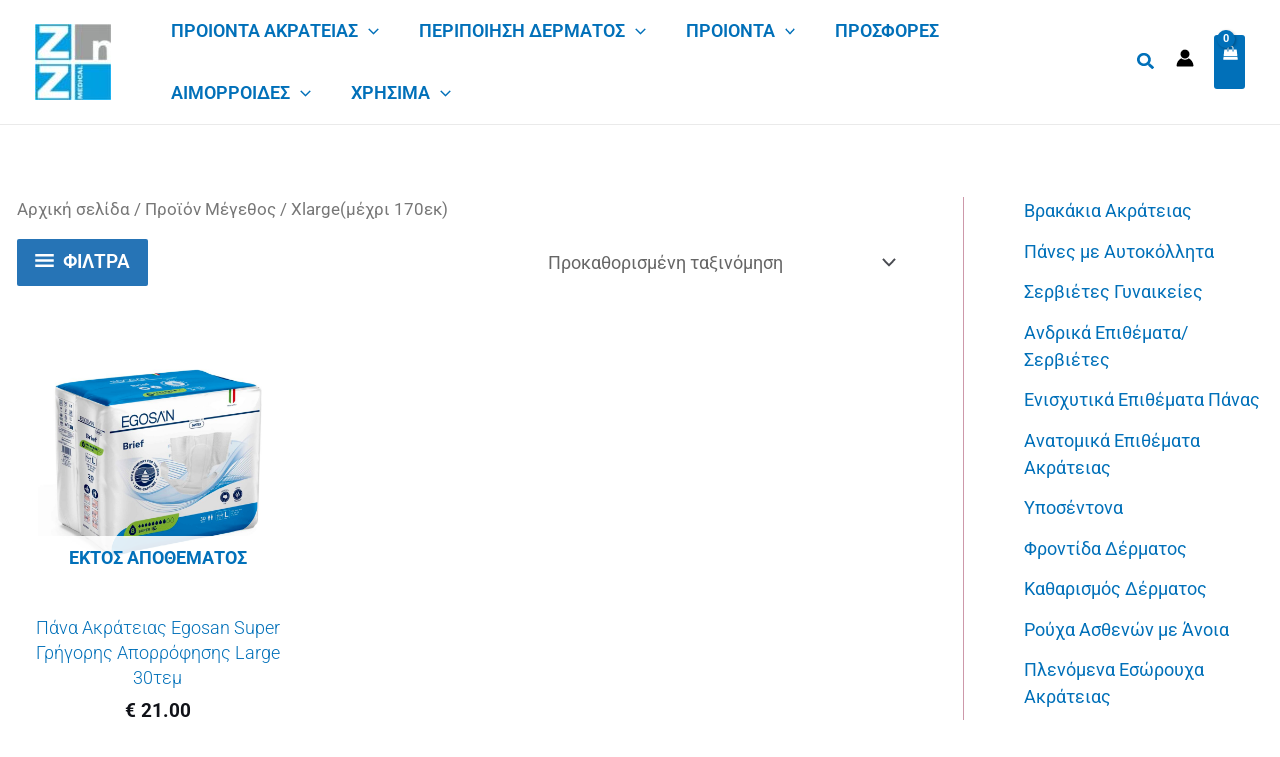

--- FILE ---
content_type: text/html; charset=UTF-8
request_url: https://znzmedical.gr/size/xlargemexri-170ek/
body_size: 65635
content:
<!DOCTYPE html>
<html lang="el">
<head>
<meta charset="UTF-8">
<meta name="viewport" content="width=device-width, initial-scale=1">
	<link rel="profile" href="https://gmpg.org/xfn/11"> 
	<title>Xlarge(μέχρι 170εκ) &#8211; ZnZ Medical</title>
<link rel="preload" href="https://znzmedical.gr/wp-content/astra-local-fonts/roboto/KFO7CnqEu92Fr1ME7kSn66aGLdTylUAMa3yUBA.woff2" as="font" type="font/woff2" crossorigin><meta name='robots' content='max-image-preview:large' />
<link rel="alternate" type="application/rss+xml" title="Ροή RSS &raquo; ZnZ Medical" href="https://znzmedical.gr/feed/" />
<link rel="alternate" type="application/rss+xml" title="Ροή Σχολίων &raquo; ZnZ Medical" href="https://znzmedical.gr/comments/feed/" />
<link rel="alternate" type="application/rss+xml" title="Ροή για ZnZ Medical &raquo; Xlarge(μέχρι 170εκ) Μέγεθος" href="https://znzmedical.gr/size/xlargemexri-170ek/feed/" />
<style id='wp-img-auto-sizes-contain-inline-css'>
img:is([sizes=auto i],[sizes^="auto," i]){contain-intrinsic-size:3000px 1500px}
/*# sourceURL=wp-img-auto-sizes-contain-inline-css */
</style>
<link rel='stylesheet' id='astra-theme-css-css' href='https://znzmedical.gr/wp-content/themes/astra/assets/css/minified/main.min.css?ver=4.12.0' media='all' />
<link rel='stylesheet' id='astra-google-fonts-css' href='https://znzmedical.gr/wp-content/astra-local-fonts/astra-local-fonts.css?ver=4.12.0' media='all' />
<link rel='stylesheet' id='astra-theme-dynamic-css' href='https://znzmedical.gr/wp-content/uploads/astra/astra-theme-dynamic-css-pa_size-384.css?ver=1768388888' media='all' />
<link rel='stylesheet' id='astra-child-theme-css-css' href='https://znzmedical.gr/wp-content/themes/astra-child/style.css?ver=1.0.0' media='all' />
<link rel='stylesheet' id='wp-block-library-css' href='https://znzmedical.gr/wp-includes/css/dist/block-library/style.min.css?ver=6.9' media='all' />
<style id='getwooplugins-attribute-filter-style-inline-css'>
/*!
 * Variation Swatches for WooCommerce - PRO
 *
 * Author: Emran Ahmed ( emran.bd.08@gmail.com )
 * Date: 11/11/2025, 05:36:05 pm
 * Released under the GPLv3 license.
 */
.storepress-search-list-wrapper{display:flex;flex-direction:column;gap:1px}.storepress-components-search-control{margin-bottom:0!important;position:relative}.storepress-components-search-control input[type=search].storepress-components-search-control__input{border:1px solid #949494;border-radius:2px;box-shadow:0 0 0 transparent;font-family:-apple-system,BlinkMacSystemFont,Segoe UI,Roboto,Oxygen-Sans,Ubuntu,Cantarell,Helvetica Neue,sans-serif;padding:6px 8px;transition:box-shadow .1s linear}@media(prefers-reduced-motion:reduce){.storepress-components-search-control input[type=search].storepress-components-search-control__input{transition-delay:0s;transition-duration:0s}}.storepress-components-search-control input[type=search].storepress-components-search-control__input{line-height:normal}@media(min-width:600px){.storepress-components-search-control input[type=search].storepress-components-search-control__input{font-size:13px;line-height:normal}}.storepress-components-search-control input[type=search].storepress-components-search-control__input:focus{border-color:var(--wp-admin-theme-color);box-shadow:0 0 0 .5px var(--wp-admin-theme-color);outline:2px solid transparent}.storepress-components-search-control input[type=search].storepress-components-search-control__input::-webkit-input-placeholder{color:rgba(30,30,30,.62)}.storepress-components-search-control input[type=search].storepress-components-search-control__input::-moz-placeholder{color:rgba(30,30,30,.62);opacity:1}.storepress-components-search-control input[type=search].storepress-components-search-control__input:-ms-input-placeholder{color:rgba(30,30,30,.62)}.storepress-components-search-control input[type=search].storepress-components-search-control__input{background:#f0f0f0;border:none;display:block;font-size:16px;height:48px;margin-left:0;margin-right:0;padding:16px 48px 16px 16px;width:100%}@media(min-width:600px){.storepress-components-search-control input[type=search].storepress-components-search-control__input{font-size:13px}}.storepress-components-search-control input[type=search].storepress-components-search-control__input:focus{background:#fff;box-shadow:inset 0 0 0 var(--wp-admin-border-width-focus) var(--wp-components-color-accent,var(--wp-admin-theme-color,#3858e9))}.storepress-components-search-control input[type=search].storepress-components-search-control__input::-moz-placeholder{color:#757575}.storepress-components-search-control input[type=search].storepress-components-search-control__input::placeholder{color:#757575}.storepress-components-search-control input[type=search].storepress-components-search-control__input::-webkit-search-cancel-button,.storepress-components-search-control input[type=search].storepress-components-search-control__input::-webkit-search-decoration,.storepress-components-search-control input[type=search].storepress-components-search-control__input::-webkit-search-results-button,.storepress-components-search-control input[type=search].storepress-components-search-control__input::-webkit-search-results-decoration{-webkit-appearance:none}.storepress-components-search-control__icon{align-items:center;bottom:0;display:flex;justify-content:center;position:absolute;right:12px;top:0;width:24px}.storepress-components-search-control__icon>svg{margin:8px 0}.storepress-components-search-control__input-wrapper{position:relative}.storepress-search-list-search-result-wrapper{border:1px solid #f0f0f0}.storepress-search-list-search-result-wrapper li,.storepress-search-list-search-result-wrapper ul{list-style:none;margin:0;padding:0}.storepress-search-list-search-result-wrapper ul{border:1px solid #f0f0f0;max-height:40vh;overflow:auto}.storepress-search-list-search-result-wrapper li{align-items:center;border-bottom:1px solid #f0f0f0;color:#2f2f2f;display:flex;font-family:-apple-system,BlinkMacSystemFont,Segoe UI,Roboto,Oxygen-Sans,Ubuntu,Cantarell,Helvetica Neue,sans-serif;font-size:13px;gap:5px;padding:8px}.storepress-search-list-search-result-wrapper li.selected,.storepress-search-list-search-result-wrapper li:hover{background-color:#f0f0f0}.storepress-search-list-search-result-wrapper li:last-child{border-bottom:none}.storepress-search-list-search-result-wrapper li input{height:20px;margin:0;padding:0;width:20px}.storepress-search-list-search-result-wrapper li input[type=radio]{-webkit-appearance:auto;box-shadow:none}.storepress-search-list-search-result-wrapper li input[type=radio]:before{display:none}.storepress-search-list-search-result-wrapper li .storepress-search-list-search-result-item{background-color:#fff}.storepress-search-list-search-result-wrapper li .storepress-search-list-search-result-item__label{cursor:pointer}.storepress-search-list-search-result-wrapper li .storepress-search-list-search-result-item__title{box-sizing:content-box;height:20px;padding:4px}.storepress-search-list-search-result-wrapper li .storepress-search-list-search-result-item__meta{background-color:#ddd;border-radius:5px;padding:4px}
.wp-block-getwooplugins-attribute-filter .filter-items{display:flex;flex-direction:column;float:none!important;gap:10px;margin:0;padding:0}.wp-block-getwooplugins-attribute-filter .filter-items li{list-style:none}.wp-block-getwooplugins-attribute-filter .filter-items.enabled-filter-display-limit-mode .filter-item:not(.selected):nth-child(n+10){display:none!important}.wp-block-getwooplugins-attribute-filter .filter-items.enabled-filter-display-limit-mode .filter-item-more{align-self:flex-end;display:flex}.wp-block-getwooplugins-attribute-filter.is-style-button .filter-items.enabled-filter-display-limit-mode .filter-item-more{align-items:center;align-self:auto}.wp-block-getwooplugins-attribute-filter .filter-item-more{display:none}.wp-block-getwooplugins-attribute-filter .filter-item{align-items:center;display:flex;flex-direction:row;gap:10px;justify-content:space-between}.wp-block-getwooplugins-attribute-filter .filter-item .item{border:2px solid #fff;box-shadow:var(--wvs-item-box-shadow,0 0 0 1px #a8a8a8);box-sizing:border-box;display:block;height:100%;transition:box-shadow .2s ease;width:100%}.wp-block-getwooplugins-attribute-filter .filter-item .item:hover{box-shadow:var(--wvs-hover-item-box-shadow,0 0 0 3px #ddd)}.wp-block-getwooplugins-attribute-filter .filter-item .text{display:inline-block;font-size:.875em}.wp-block-getwooplugins-attribute-filter .filter-item.style-squared .count,.wp-block-getwooplugins-attribute-filter .filter-item.style-squared .item{border-radius:3px}.wp-block-getwooplugins-attribute-filter .filter-item.style-rounded .item{border-radius:100%}.wp-block-getwooplugins-attribute-filter .filter-item.style-rounded .count{border-radius:12px}.wp-block-getwooplugins-attribute-filter .filter-item-wrapper{align-items:center;display:flex;gap:10px}.wp-block-getwooplugins-attribute-filter .filter-item-contents{display:flex;height:var(--wvs-archive-product-item-height,30px);justify-content:center;position:relative;width:var(--wvs-archive-product-item-width,30px)}.wp-block-getwooplugins-attribute-filter .filter-item .count{border:1px solid rgba(0,0,0,.102);color:#000;font-size:12px;line-height:10px;min-width:10px;padding:5px;text-align:center}.wp-block-getwooplugins-attribute-filter .filter-item-inner{width:100%}.wp-block-getwooplugins-attribute-filter .filter-item.selected{order:-1}.wp-block-getwooplugins-attribute-filter .filter-item.selected .item{box-shadow:var(--wvs-selected-item-box-shadow,0 0 0 2px #000)}.wp-block-getwooplugins-attribute-filter .filter-item.selected .filter-item-inner:before{background-image:var(--wvs-tick);background-position:50%;background-repeat:no-repeat;background-size:60%;content:" ";display:block;height:100%;position:absolute;width:100%}.wp-block-getwooplugins-attribute-filter .filter-item.selected .count{background:#000;border:1px solid #000;color:#fff}.wp-block-getwooplugins-attribute-filter.is-style-button .filter-items{flex-direction:row;flex-wrap:wrap}.wp-block-getwooplugins-attribute-filter.is-style-button .filter-item{border:1px solid rgba(0,0,0,.102);border-radius:3px;margin:0;padding:5px 8px 5px 5px}.wp-block-getwooplugins-attribute-filter.is-style-button .filter-item.style-rounded{border-radius:40px}.wp-block-getwooplugins-attribute-filter.is-style-button .filter-item.selected{border:1px solid #000}

/*# sourceURL=https://znzmedical.gr/wp-content/plugins/woo-variation-swatches-pro/build/attribute-filter/style-index.css */
</style>
<link rel='stylesheet' id='wc-blocks-style-css' href='https://znzmedical.gr/wp-content/plugins/woocommerce/assets/client/blocks/wc-blocks.css?ver=wc-10.4.3' media='all' />
<style id='global-styles-inline-css'>
:root{--wp--preset--aspect-ratio--square: 1;--wp--preset--aspect-ratio--4-3: 4/3;--wp--preset--aspect-ratio--3-4: 3/4;--wp--preset--aspect-ratio--3-2: 3/2;--wp--preset--aspect-ratio--2-3: 2/3;--wp--preset--aspect-ratio--16-9: 16/9;--wp--preset--aspect-ratio--9-16: 9/16;--wp--preset--color--black: #000000;--wp--preset--color--cyan-bluish-gray: #abb8c3;--wp--preset--color--white: #ffffff;--wp--preset--color--pale-pink: #f78da7;--wp--preset--color--vivid-red: #cf2e2e;--wp--preset--color--luminous-vivid-orange: #ff6900;--wp--preset--color--luminous-vivid-amber: #fcb900;--wp--preset--color--light-green-cyan: #7bdcb5;--wp--preset--color--vivid-green-cyan: #00d084;--wp--preset--color--pale-cyan-blue: #8ed1fc;--wp--preset--color--vivid-cyan-blue: #0693e3;--wp--preset--color--vivid-purple: #9b51e0;--wp--preset--color--ast-global-color-0: var(--ast-global-color-0);--wp--preset--color--ast-global-color-1: var(--ast-global-color-1);--wp--preset--color--ast-global-color-2: var(--ast-global-color-2);--wp--preset--color--ast-global-color-3: var(--ast-global-color-3);--wp--preset--color--ast-global-color-4: var(--ast-global-color-4);--wp--preset--color--ast-global-color-5: var(--ast-global-color-5);--wp--preset--color--ast-global-color-6: var(--ast-global-color-6);--wp--preset--color--ast-global-color-7: var(--ast-global-color-7);--wp--preset--color--ast-global-color-8: var(--ast-global-color-8);--wp--preset--gradient--vivid-cyan-blue-to-vivid-purple: linear-gradient(135deg,rgb(6,147,227) 0%,rgb(155,81,224) 100%);--wp--preset--gradient--light-green-cyan-to-vivid-green-cyan: linear-gradient(135deg,rgb(122,220,180) 0%,rgb(0,208,130) 100%);--wp--preset--gradient--luminous-vivid-amber-to-luminous-vivid-orange: linear-gradient(135deg,rgb(252,185,0) 0%,rgb(255,105,0) 100%);--wp--preset--gradient--luminous-vivid-orange-to-vivid-red: linear-gradient(135deg,rgb(255,105,0) 0%,rgb(207,46,46) 100%);--wp--preset--gradient--very-light-gray-to-cyan-bluish-gray: linear-gradient(135deg,rgb(238,238,238) 0%,rgb(169,184,195) 100%);--wp--preset--gradient--cool-to-warm-spectrum: linear-gradient(135deg,rgb(74,234,220) 0%,rgb(151,120,209) 20%,rgb(207,42,186) 40%,rgb(238,44,130) 60%,rgb(251,105,98) 80%,rgb(254,248,76) 100%);--wp--preset--gradient--blush-light-purple: linear-gradient(135deg,rgb(255,206,236) 0%,rgb(152,150,240) 100%);--wp--preset--gradient--blush-bordeaux: linear-gradient(135deg,rgb(254,205,165) 0%,rgb(254,45,45) 50%,rgb(107,0,62) 100%);--wp--preset--gradient--luminous-dusk: linear-gradient(135deg,rgb(255,203,112) 0%,rgb(199,81,192) 50%,rgb(65,88,208) 100%);--wp--preset--gradient--pale-ocean: linear-gradient(135deg,rgb(255,245,203) 0%,rgb(182,227,212) 50%,rgb(51,167,181) 100%);--wp--preset--gradient--electric-grass: linear-gradient(135deg,rgb(202,248,128) 0%,rgb(113,206,126) 100%);--wp--preset--gradient--midnight: linear-gradient(135deg,rgb(2,3,129) 0%,rgb(40,116,252) 100%);--wp--preset--font-size--small: 13px;--wp--preset--font-size--medium: 20px;--wp--preset--font-size--large: 36px;--wp--preset--font-size--x-large: 42px;--wp--preset--spacing--20: 0.44rem;--wp--preset--spacing--30: 0.67rem;--wp--preset--spacing--40: 1rem;--wp--preset--spacing--50: 1.5rem;--wp--preset--spacing--60: 2.25rem;--wp--preset--spacing--70: 3.38rem;--wp--preset--spacing--80: 5.06rem;--wp--preset--shadow--natural: 6px 6px 9px rgba(0, 0, 0, 0.2);--wp--preset--shadow--deep: 12px 12px 50px rgba(0, 0, 0, 0.4);--wp--preset--shadow--sharp: 6px 6px 0px rgba(0, 0, 0, 0.2);--wp--preset--shadow--outlined: 6px 6px 0px -3px rgb(255, 255, 255), 6px 6px rgb(0, 0, 0);--wp--preset--shadow--crisp: 6px 6px 0px rgb(0, 0, 0);}:root { --wp--style--global--content-size: var(--wp--custom--ast-content-width-size);--wp--style--global--wide-size: var(--wp--custom--ast-wide-width-size); }:where(body) { margin: 0; }.wp-site-blocks > .alignleft { float: left; margin-right: 2em; }.wp-site-blocks > .alignright { float: right; margin-left: 2em; }.wp-site-blocks > .aligncenter { justify-content: center; margin-left: auto; margin-right: auto; }:where(.wp-site-blocks) > * { margin-block-start: 24px; margin-block-end: 0; }:where(.wp-site-blocks) > :first-child { margin-block-start: 0; }:where(.wp-site-blocks) > :last-child { margin-block-end: 0; }:root { --wp--style--block-gap: 24px; }:root :where(.is-layout-flow) > :first-child{margin-block-start: 0;}:root :where(.is-layout-flow) > :last-child{margin-block-end: 0;}:root :where(.is-layout-flow) > *{margin-block-start: 24px;margin-block-end: 0;}:root :where(.is-layout-constrained) > :first-child{margin-block-start: 0;}:root :where(.is-layout-constrained) > :last-child{margin-block-end: 0;}:root :where(.is-layout-constrained) > *{margin-block-start: 24px;margin-block-end: 0;}:root :where(.is-layout-flex){gap: 24px;}:root :where(.is-layout-grid){gap: 24px;}.is-layout-flow > .alignleft{float: left;margin-inline-start: 0;margin-inline-end: 2em;}.is-layout-flow > .alignright{float: right;margin-inline-start: 2em;margin-inline-end: 0;}.is-layout-flow > .aligncenter{margin-left: auto !important;margin-right: auto !important;}.is-layout-constrained > .alignleft{float: left;margin-inline-start: 0;margin-inline-end: 2em;}.is-layout-constrained > .alignright{float: right;margin-inline-start: 2em;margin-inline-end: 0;}.is-layout-constrained > .aligncenter{margin-left: auto !important;margin-right: auto !important;}.is-layout-constrained > :where(:not(.alignleft):not(.alignright):not(.alignfull)){max-width: var(--wp--style--global--content-size);margin-left: auto !important;margin-right: auto !important;}.is-layout-constrained > .alignwide{max-width: var(--wp--style--global--wide-size);}body .is-layout-flex{display: flex;}.is-layout-flex{flex-wrap: wrap;align-items: center;}.is-layout-flex > :is(*, div){margin: 0;}body .is-layout-grid{display: grid;}.is-layout-grid > :is(*, div){margin: 0;}body{padding-top: 0px;padding-right: 0px;padding-bottom: 0px;padding-left: 0px;}a:where(:not(.wp-element-button)){text-decoration: none;}:root :where(.wp-element-button, .wp-block-button__link){background-color: #32373c;border-width: 0;color: #fff;font-family: inherit;font-size: inherit;font-style: inherit;font-weight: inherit;letter-spacing: inherit;line-height: inherit;padding-top: calc(0.667em + 2px);padding-right: calc(1.333em + 2px);padding-bottom: calc(0.667em + 2px);padding-left: calc(1.333em + 2px);text-decoration: none;text-transform: inherit;}.has-black-color{color: var(--wp--preset--color--black) !important;}.has-cyan-bluish-gray-color{color: var(--wp--preset--color--cyan-bluish-gray) !important;}.has-white-color{color: var(--wp--preset--color--white) !important;}.has-pale-pink-color{color: var(--wp--preset--color--pale-pink) !important;}.has-vivid-red-color{color: var(--wp--preset--color--vivid-red) !important;}.has-luminous-vivid-orange-color{color: var(--wp--preset--color--luminous-vivid-orange) !important;}.has-luminous-vivid-amber-color{color: var(--wp--preset--color--luminous-vivid-amber) !important;}.has-light-green-cyan-color{color: var(--wp--preset--color--light-green-cyan) !important;}.has-vivid-green-cyan-color{color: var(--wp--preset--color--vivid-green-cyan) !important;}.has-pale-cyan-blue-color{color: var(--wp--preset--color--pale-cyan-blue) !important;}.has-vivid-cyan-blue-color{color: var(--wp--preset--color--vivid-cyan-blue) !important;}.has-vivid-purple-color{color: var(--wp--preset--color--vivid-purple) !important;}.has-ast-global-color-0-color{color: var(--wp--preset--color--ast-global-color-0) !important;}.has-ast-global-color-1-color{color: var(--wp--preset--color--ast-global-color-1) !important;}.has-ast-global-color-2-color{color: var(--wp--preset--color--ast-global-color-2) !important;}.has-ast-global-color-3-color{color: var(--wp--preset--color--ast-global-color-3) !important;}.has-ast-global-color-4-color{color: var(--wp--preset--color--ast-global-color-4) !important;}.has-ast-global-color-5-color{color: var(--wp--preset--color--ast-global-color-5) !important;}.has-ast-global-color-6-color{color: var(--wp--preset--color--ast-global-color-6) !important;}.has-ast-global-color-7-color{color: var(--wp--preset--color--ast-global-color-7) !important;}.has-ast-global-color-8-color{color: var(--wp--preset--color--ast-global-color-8) !important;}.has-black-background-color{background-color: var(--wp--preset--color--black) !important;}.has-cyan-bluish-gray-background-color{background-color: var(--wp--preset--color--cyan-bluish-gray) !important;}.has-white-background-color{background-color: var(--wp--preset--color--white) !important;}.has-pale-pink-background-color{background-color: var(--wp--preset--color--pale-pink) !important;}.has-vivid-red-background-color{background-color: var(--wp--preset--color--vivid-red) !important;}.has-luminous-vivid-orange-background-color{background-color: var(--wp--preset--color--luminous-vivid-orange) !important;}.has-luminous-vivid-amber-background-color{background-color: var(--wp--preset--color--luminous-vivid-amber) !important;}.has-light-green-cyan-background-color{background-color: var(--wp--preset--color--light-green-cyan) !important;}.has-vivid-green-cyan-background-color{background-color: var(--wp--preset--color--vivid-green-cyan) !important;}.has-pale-cyan-blue-background-color{background-color: var(--wp--preset--color--pale-cyan-blue) !important;}.has-vivid-cyan-blue-background-color{background-color: var(--wp--preset--color--vivid-cyan-blue) !important;}.has-vivid-purple-background-color{background-color: var(--wp--preset--color--vivid-purple) !important;}.has-ast-global-color-0-background-color{background-color: var(--wp--preset--color--ast-global-color-0) !important;}.has-ast-global-color-1-background-color{background-color: var(--wp--preset--color--ast-global-color-1) !important;}.has-ast-global-color-2-background-color{background-color: var(--wp--preset--color--ast-global-color-2) !important;}.has-ast-global-color-3-background-color{background-color: var(--wp--preset--color--ast-global-color-3) !important;}.has-ast-global-color-4-background-color{background-color: var(--wp--preset--color--ast-global-color-4) !important;}.has-ast-global-color-5-background-color{background-color: var(--wp--preset--color--ast-global-color-5) !important;}.has-ast-global-color-6-background-color{background-color: var(--wp--preset--color--ast-global-color-6) !important;}.has-ast-global-color-7-background-color{background-color: var(--wp--preset--color--ast-global-color-7) !important;}.has-ast-global-color-8-background-color{background-color: var(--wp--preset--color--ast-global-color-8) !important;}.has-black-border-color{border-color: var(--wp--preset--color--black) !important;}.has-cyan-bluish-gray-border-color{border-color: var(--wp--preset--color--cyan-bluish-gray) !important;}.has-white-border-color{border-color: var(--wp--preset--color--white) !important;}.has-pale-pink-border-color{border-color: var(--wp--preset--color--pale-pink) !important;}.has-vivid-red-border-color{border-color: var(--wp--preset--color--vivid-red) !important;}.has-luminous-vivid-orange-border-color{border-color: var(--wp--preset--color--luminous-vivid-orange) !important;}.has-luminous-vivid-amber-border-color{border-color: var(--wp--preset--color--luminous-vivid-amber) !important;}.has-light-green-cyan-border-color{border-color: var(--wp--preset--color--light-green-cyan) !important;}.has-vivid-green-cyan-border-color{border-color: var(--wp--preset--color--vivid-green-cyan) !important;}.has-pale-cyan-blue-border-color{border-color: var(--wp--preset--color--pale-cyan-blue) !important;}.has-vivid-cyan-blue-border-color{border-color: var(--wp--preset--color--vivid-cyan-blue) !important;}.has-vivid-purple-border-color{border-color: var(--wp--preset--color--vivid-purple) !important;}.has-ast-global-color-0-border-color{border-color: var(--wp--preset--color--ast-global-color-0) !important;}.has-ast-global-color-1-border-color{border-color: var(--wp--preset--color--ast-global-color-1) !important;}.has-ast-global-color-2-border-color{border-color: var(--wp--preset--color--ast-global-color-2) !important;}.has-ast-global-color-3-border-color{border-color: var(--wp--preset--color--ast-global-color-3) !important;}.has-ast-global-color-4-border-color{border-color: var(--wp--preset--color--ast-global-color-4) !important;}.has-ast-global-color-5-border-color{border-color: var(--wp--preset--color--ast-global-color-5) !important;}.has-ast-global-color-6-border-color{border-color: var(--wp--preset--color--ast-global-color-6) !important;}.has-ast-global-color-7-border-color{border-color: var(--wp--preset--color--ast-global-color-7) !important;}.has-ast-global-color-8-border-color{border-color: var(--wp--preset--color--ast-global-color-8) !important;}.has-vivid-cyan-blue-to-vivid-purple-gradient-background{background: var(--wp--preset--gradient--vivid-cyan-blue-to-vivid-purple) !important;}.has-light-green-cyan-to-vivid-green-cyan-gradient-background{background: var(--wp--preset--gradient--light-green-cyan-to-vivid-green-cyan) !important;}.has-luminous-vivid-amber-to-luminous-vivid-orange-gradient-background{background: var(--wp--preset--gradient--luminous-vivid-amber-to-luminous-vivid-orange) !important;}.has-luminous-vivid-orange-to-vivid-red-gradient-background{background: var(--wp--preset--gradient--luminous-vivid-orange-to-vivid-red) !important;}.has-very-light-gray-to-cyan-bluish-gray-gradient-background{background: var(--wp--preset--gradient--very-light-gray-to-cyan-bluish-gray) !important;}.has-cool-to-warm-spectrum-gradient-background{background: var(--wp--preset--gradient--cool-to-warm-spectrum) !important;}.has-blush-light-purple-gradient-background{background: var(--wp--preset--gradient--blush-light-purple) !important;}.has-blush-bordeaux-gradient-background{background: var(--wp--preset--gradient--blush-bordeaux) !important;}.has-luminous-dusk-gradient-background{background: var(--wp--preset--gradient--luminous-dusk) !important;}.has-pale-ocean-gradient-background{background: var(--wp--preset--gradient--pale-ocean) !important;}.has-electric-grass-gradient-background{background: var(--wp--preset--gradient--electric-grass) !important;}.has-midnight-gradient-background{background: var(--wp--preset--gradient--midnight) !important;}.has-small-font-size{font-size: var(--wp--preset--font-size--small) !important;}.has-medium-font-size{font-size: var(--wp--preset--font-size--medium) !important;}.has-large-font-size{font-size: var(--wp--preset--font-size--large) !important;}.has-x-large-font-size{font-size: var(--wp--preset--font-size--x-large) !important;}
:root :where(.wp-block-pullquote){font-size: 1.5em;line-height: 1.6;}
/*# sourceURL=global-styles-inline-css */
</style>
<link rel='stylesheet' id='conditional-discount-rule-woocommerce-css' href='https://znzmedical.gr/wp-content/plugins/conditional-discount-rule-for-woocommerce-pro/public/css/conditional-discount-rule-woocommerce-public.css?ver=1.2.7.66' media='all' />
<style id='conditional-discount-rule-woocommerce-inline-css'>

            .cdrw_default.cdrw_status-applied{
                background:#ff4500;
                color:#ffffff;
                border-left:7px solid #ff4500;
            }
            .cdrw_default.cdrw_status-not-applied{
                background:#ff4500;
                color:#ffffff;
                border-left:7px solid #ff4500;
            }
        
/*# sourceURL=conditional-discount-rule-woocommerce-inline-css */
</style>
<link rel='stylesheet' id='woocommerce-layout-css' href='https://znzmedical.gr/wp-content/themes/astra/assets/css/minified/compatibility/woocommerce/woocommerce-layout-grid.min.css?ver=4.12.0' media='all' />
<link rel='stylesheet' id='woocommerce-smallscreen-css' href='https://znzmedical.gr/wp-content/themes/astra/assets/css/minified/compatibility/woocommerce/woocommerce-smallscreen-grid.min.css?ver=4.12.0' media='only screen and (max-width: 921px)' />
<link rel='stylesheet' id='woocommerce-general-css' href='https://znzmedical.gr/wp-content/themes/astra/assets/css/minified/compatibility/woocommerce/woocommerce-grid.min.css?ver=4.12.0' media='all' />
<style id='woocommerce-general-inline-css'>
.woocommerce a.added_to_cart { display: none; }
					.woocommerce-js a.button, .woocommerce button.button, .woocommerce input.button, .woocommerce #respond input#submit {
						font-size: 100%;
						line-height: 1;
						text-decoration: none;
						overflow: visible;
						padding: 0.5em 0.75em;
						font-weight: 700;
						border-radius: 3px;
						color: $secondarytext;
						background-color: $secondary;
						border: 0;
					}
					.woocommerce-js a.button:hover, .woocommerce button.button:hover, .woocommerce input.button:hover, .woocommerce #respond input#submit:hover {
						background-color: #dad8da;
						background-image: none;
						color: #515151;
					}
				#customer_details h3:not(.elementor-widget-woocommerce-checkout-page h3){font-size:1.2rem;padding:20px 0 14px;margin:0 0 20px;border-bottom:1px solid var(--ast-border-color);font-weight:700;}form #order_review_heading:not(.elementor-widget-woocommerce-checkout-page #order_review_heading){border-width:2px 2px 0 2px;border-style:solid;font-size:1.2rem;margin:0;padding:1.5em 1.5em 1em;border-color:var(--ast-border-color);font-weight:700;}.woocommerce-Address h3, .cart-collaterals h2{font-size:1.2rem;padding:.7em 1em;}.woocommerce-cart .cart-collaterals .cart_totals>h2{font-weight:700;}form #order_review:not(.elementor-widget-woocommerce-checkout-page #order_review){padding:0 2em;border-width:0 2px 2px;border-style:solid;border-color:var(--ast-border-color);}ul#shipping_method li:not(.elementor-widget-woocommerce-cart #shipping_method li){margin:0;padding:0.25em 0 0.25em 22px;text-indent:-22px;list-style:none outside;}.woocommerce span.onsale, .wc-block-grid__product .wc-block-grid__product-onsale{background-color:#0170b9;color:#ffffff;}.woocommerce-message, .woocommerce-info{border-top-color:var(--ast-global-color-0);}.woocommerce-message::before,.woocommerce-info::before{color:var(--ast-global-color-0);}.woocommerce ul.products li.product .price, .woocommerce div.product p.price, .woocommerce div.product span.price, .widget_layered_nav_filters ul li.chosen a, .woocommerce-page ul.products li.product .ast-woo-product-category, .wc-layered-nav-rating a{color:var(--ast-global-color-3);}.woocommerce nav.woocommerce-pagination ul,.woocommerce nav.woocommerce-pagination ul li{border-color:var(--ast-global-color-0);}.woocommerce nav.woocommerce-pagination ul li a:focus, .woocommerce nav.woocommerce-pagination ul li a:hover, .woocommerce nav.woocommerce-pagination ul li span.current{background:var(--ast-global-color-0);color:var(--ast-global-color-5);}.woocommerce-MyAccount-navigation-link.is-active a{color:var(--ast-global-color-1);}.woocommerce .widget_price_filter .ui-slider .ui-slider-range, .woocommerce .widget_price_filter .ui-slider .ui-slider-handle{background-color:var(--ast-global-color-0);}.woocommerce .star-rating, .woocommerce .comment-form-rating .stars a, .woocommerce .star-rating::before{color:var(--ast-global-color-3);}.woocommerce div.product .woocommerce-tabs ul.tabs li.active:before,  .woocommerce div.ast-product-tabs-layout-vertical .woocommerce-tabs ul.tabs li:hover::before{background:var(--ast-global-color-0);}.woocommerce .woocommerce-cart-form button[name="update_cart"]:disabled{color:var(--ast-global-color-5);}.woocommerce #content table.cart .button[name="apply_coupon"], .woocommerce-page #content table.cart .button[name="apply_coupon"]{padding:10px 40px;}.woocommerce table.cart td.actions .button, .woocommerce #content table.cart td.actions .button, .woocommerce-page table.cart td.actions .button, .woocommerce-page #content table.cart td.actions .button{line-height:1;border-width:1px;border-style:solid;}.woocommerce ul.products li.product .button, .woocommerce-page ul.products li.product .button{line-height:1.3;}.woocommerce-js a.button, .woocommerce button.button, .woocommerce .woocommerce-message a.button, .woocommerce #respond input#submit.alt, .woocommerce-js a.button.alt, .woocommerce button.button.alt, .woocommerce input.button.alt, .woocommerce input.button,.woocommerce input.button:disabled, .woocommerce input.button:disabled[disabled], .woocommerce input.button:disabled:hover, .woocommerce input.button:disabled[disabled]:hover, .woocommerce #respond input#submit, .woocommerce button.button.alt.disabled, .wc-block-grid__products .wc-block-grid__product .wp-block-button__link, .wc-block-grid__product-onsale{color:var(--ast-global-color-5);border-color:#2674b6;background-color:#2674b6;}.woocommerce-js a.button:hover, .woocommerce button.button:hover, .woocommerce .woocommerce-message a.button:hover,.woocommerce #respond input#submit:hover,.woocommerce #respond input#submit.alt:hover, .woocommerce-js a.button.alt:hover, .woocommerce button.button.alt:hover, .woocommerce input.button.alt:hover, .woocommerce input.button:hover, .woocommerce button.button.alt.disabled:hover, .wc-block-grid__products .wc-block-grid__product .wp-block-button__link:hover{color:var(--ast-global-color-5);border-color:var(--ast-global-color-1);background-color:var(--ast-global-color-1);}.woocommerce-js a.button, .woocommerce button.button, .woocommerce .woocommerce-message a.button, .woocommerce #respond input#submit.alt, .woocommerce-js a.button.alt, .woocommerce button.button.alt, .woocommerce input.button.alt, .woocommerce input.button,.woocommerce-cart table.cart td.actions .button, .woocommerce form.checkout_coupon .button, .woocommerce #respond input#submit, .wc-block-grid__products .wc-block-grid__product .wp-block-button__link{border-top-left-radius:2px;border-top-right-radius:2px;border-bottom-right-radius:2px;border-bottom-left-radius:2px;padding-top:10px;padding-right:30px;padding-bottom:10px;padding-left:30px;}.woocommerce ul.products li.product a, .woocommerce-js a.button:hover, .woocommerce button.button:hover, .woocommerce input.button:hover, .woocommerce #respond input#submit:hover{text-decoration:none;}.woocommerce[class*="rel-up-columns-"] .site-main div.product .related.products ul.products li.product, .woocommerce-page .site-main ul.products li.product{width:100%;}.woocommerce .up-sells h2, .woocommerce .related.products h2, .woocommerce .woocommerce-tabs h2{font-size:1.5rem;}.woocommerce h2, .woocommerce-account h2{font-size:1.625rem;}.woocommerce ul.product-categories > li ul li{position:relative;}.woocommerce ul.product-categories > li ul li:before{content:"";border-width:1px 1px 0 0;border-style:solid;display:inline-block;width:6px;height:6px;position:absolute;top:50%;margin-top:-2px;-webkit-transform:rotate(45deg);transform:rotate(45deg);}.woocommerce ul.product-categories > li ul li a{margin-left:15px;}.ast-icon-shopping-cart svg{height:.82em;}.ast-icon-shopping-bag svg{height:1em;width:1em;}.ast-icon-shopping-basket svg{height:1.15em;width:1.2em;}.ast-site-header-cart.ast-menu-cart-outline .ast-addon-cart-wrap, .ast-site-header-cart.ast-menu-cart-fill .ast-addon-cart-wrap {line-height:1;}.ast-site-header-cart.ast-menu-cart-fill i.astra-icon{ font-size:1.1em;}li.woocommerce-custom-menu-item .ast-site-header-cart i.astra-icon:after{ padding-left:2px;}.ast-hfb-header .ast-addon-cart-wrap{ padding:0.4em;}.ast-header-break-point.ast-header-custom-item-outside .ast-woo-header-cart-info-wrap{ display:none;}.ast-site-header-cart i.astra-icon:after{ background:#0170b9;}.ast-separate-container .ast-woocommerce-container{padding:3em;}@media (min-width:545px) and (max-width:921px){.woocommerce.tablet-columns-2 ul.products li.product, .woocommerce-page.tablet-columns-2 ul.products:not(.elementor-grid){grid-template-columns:repeat(2, minmax(0, 1fr));}}@media (min-width:922px){.woocommerce form.checkout_coupon{width:50%;}}@media (max-width:921px){.ast-header-break-point.ast-woocommerce-cart-menu .header-main-layout-1.ast-mobile-header-stack.ast-no-menu-items .ast-site-header-cart, .ast-header-break-point.ast-woocommerce-cart-menu .header-main-layout-3.ast-mobile-header-stack.ast-no-menu-items .ast-site-header-cart{padding-right:0;padding-left:0;}.ast-header-break-point.ast-woocommerce-cart-menu .header-main-layout-1.ast-mobile-header-stack .main-header-bar{text-align:center;}.ast-header-break-point.ast-woocommerce-cart-menu .header-main-layout-1.ast-mobile-header-stack .ast-site-header-cart, .ast-header-break-point.ast-woocommerce-cart-menu .header-main-layout-1.ast-mobile-header-stack .ast-mobile-menu-buttons{display:inline-block;}.ast-header-break-point.ast-woocommerce-cart-menu .header-main-layout-2.ast-mobile-header-inline .site-branding{flex:auto;}.ast-header-break-point.ast-woocommerce-cart-menu .header-main-layout-3.ast-mobile-header-stack .site-branding{flex:0 0 100%;}.ast-header-break-point.ast-woocommerce-cart-menu .header-main-layout-3.ast-mobile-header-stack .main-header-container{display:flex;justify-content:center;}.woocommerce-cart .woocommerce-shipping-calculator .button{width:100%;}.woocommerce div.product div.images, .woocommerce div.product div.summary, .woocommerce #content div.product div.images, .woocommerce #content div.product div.summary, .woocommerce-page div.product div.images, .woocommerce-page div.product div.summary, .woocommerce-page #content div.product div.images, .woocommerce-page #content div.product div.summary{float:none;width:100%;}.woocommerce-cart table.cart td.actions .ast-return-to-shop{display:block;text-align:center;margin-top:1em;}.ast-container .woocommerce ul.products:not(.elementor-grid), .woocommerce-page ul.products:not(.elementor-grid), .woocommerce.tablet-columns-2 ul.products:not(.elementor-grid){grid-template-columns:repeat(2, minmax(0, 1fr));}.woocommerce[class*="tablet-columns-"] .site-main div.product .related.products ul.products li.product{width:100%;}}@media (max-width:544px){.ast-separate-container .ast-woocommerce-container{padding:.54em 1em 1.33333em;}.woocommerce-message, .woocommerce-error, .woocommerce-info{display:flex;flex-wrap:wrap;}.woocommerce-message a.button, .woocommerce-error a.button, .woocommerce-info a.button{order:1;margin-top:.5em;}.woocommerce .woocommerce-ordering, .woocommerce-page .woocommerce-ordering{float:none;margin-bottom:2em;}.woocommerce table.cart td.actions .button, .woocommerce #content table.cart td.actions .button, .woocommerce-page table.cart td.actions .button, .woocommerce-page #content table.cart td.actions .button{padding-left:1em;padding-right:1em;}.woocommerce #content table.cart .button, .woocommerce-page #content table.cart .button{width:100%;}.woocommerce #content table.cart td.actions .coupon, .woocommerce-page #content table.cart td.actions .coupon{float:none;}.woocommerce #content table.cart td.actions .coupon .button, .woocommerce-page #content table.cart td.actions .coupon .button{flex:1;}.woocommerce #content div.product .woocommerce-tabs ul.tabs li a, .woocommerce-page #content div.product .woocommerce-tabs ul.tabs li a{display:block;}.woocommerce ul.products a.button, .woocommerce-page ul.products a.button{padding:0.5em 0.75em;}.ast-container .woocommerce ul.products:not(.elementor-grid), .woocommerce-page ul.products:not(.elementor-grid), .woocommerce.mobile-columns-1 ul.products:not(.elementor-grid), .woocommerce-page.mobile-columns-1 ul.products:not(.elementor-grid){grid-template-columns:repeat(1, minmax(0, 1fr));}.woocommerce.mobile-rel-up-columns-2 ul.products::not(.elementor-grid){grid-template-columns:repeat(2, minmax(0, 1fr));}}@media (max-width:544px){.woocommerce ul.products a.button.loading::after, .woocommerce-page ul.products a.button.loading::after{display:inline-block;margin-left:5px;position:initial;}.woocommerce.mobile-columns-1 .site-main ul.products li.product:nth-child(n), .woocommerce-page.mobile-columns-1 .site-main ul.products li.product:nth-child(n){margin-right:0;}.woocommerce #content div.product .woocommerce-tabs ul.tabs li, .woocommerce-page #content div.product .woocommerce-tabs ul.tabs li{display:block;margin-right:0;}}@media (min-width:922px){.ast-woo-shop-archive .site-content > .ast-container{max-width:1490px;}}@media (min-width:922px){.woocommerce #content .ast-woocommerce-container div.product div.images, .woocommerce .ast-woocommerce-container div.product div.images, .woocommerce-page #content .ast-woocommerce-container div.product div.images, .woocommerce-page .ast-woocommerce-container div.product div.images{width:50%;}.woocommerce #content .ast-woocommerce-container div.product div.summary, .woocommerce .ast-woocommerce-container div.product div.summary, .woocommerce-page #content .ast-woocommerce-container div.product div.summary, .woocommerce-page .ast-woocommerce-container div.product div.summary{width:46%;}.woocommerce.woocommerce-checkout form #customer_details.col2-set .col-1, .woocommerce.woocommerce-checkout form #customer_details.col2-set .col-2, .woocommerce-page.woocommerce-checkout form #customer_details.col2-set .col-1, .woocommerce-page.woocommerce-checkout form #customer_details.col2-set .col-2{float:none;width:auto;}}.woocommerce-js a.button , .woocommerce button.button.alt ,.woocommerce-page table.cart td.actions .button, .woocommerce-page #content table.cart td.actions .button , .woocommerce-js a.button.alt ,.woocommerce .woocommerce-message a.button , .ast-site-header-cart .widget_shopping_cart .buttons .button.checkout, .woocommerce button.button.alt.disabled , .wc-block-grid__products .wc-block-grid__product .wp-block-button__link {border:solid;border-top-width:0;border-right-width:0;border-left-width:0;border-bottom-width:0;border-color:#2674b6;}.woocommerce-js a.button:hover , .woocommerce button.button.alt:hover , .woocommerce-page table.cart td.actions .button:hover, .woocommerce-page #content table.cart td.actions .button:hover, .woocommerce-js a.button.alt:hover ,.woocommerce .woocommerce-message a.button:hover , .ast-site-header-cart .widget_shopping_cart .buttons .button.checkout:hover , .woocommerce button.button.alt.disabled:hover , .wc-block-grid__products .wc-block-grid__product .wp-block-button__link:hover{border-color:var(--ast-global-color-1);}.widget_product_search button{flex:0 0 auto;padding:10px 20px;}@media (min-width:922px){.woocommerce.woocommerce-checkout form #customer_details.col2-set, .woocommerce-page.woocommerce-checkout form #customer_details.col2-set{width:55%;float:left;margin-right:4.347826087%;}.woocommerce.woocommerce-checkout form #order_review, .woocommerce.woocommerce-checkout form #order_review_heading, .woocommerce-page.woocommerce-checkout form #order_review, .woocommerce-page.woocommerce-checkout form #order_review_heading{width:40%;float:right;margin-right:0;clear:right;}}select, .select2-container .select2-selection--single{background-image:url("data:image/svg+xml,%3Csvg class='ast-arrow-svg' xmlns='http://www.w3.org/2000/svg' xmlns:xlink='http://www.w3.org/1999/xlink' version='1.1' x='0px' y='0px' width='26px' height='16.043px' fill='%23494B51' viewBox='57 35.171 26 16.043' enable-background='new 57 35.171 26 16.043' xml:space='preserve' %3E%3Cpath d='M57.5,38.193l12.5,12.5l12.5-12.5l-2.5-2.5l-10,10l-10-10L57.5,38.193z'%3E%3C/path%3E%3C/svg%3E");background-size:.8em;background-repeat:no-repeat;background-position-x:calc( 100% - 10px );background-position-y:center;-webkit-appearance:none;-moz-appearance:none;padding-right:2em;}
					.woocommerce-js .quantity {
						display: inline-flex;
					}

					/* Quantity Plus Minus Button - Placeholder for CLS. */
					.woocommerce .quantity .ast-qty-placeholder {
						cursor: not-allowed;
					}

					.woocommerce-js .quantity + .button.single_add_to_cart_button {
						margin-left: unset;
					}

					.woocommerce-js .quantity .qty {
						width: 2.631em;
						margin-left: 38px;
					}

					.woocommerce-js .quantity .minus,
					.woocommerce-js .quantity .plus {
						width: 38px;
						display: flex;
						justify-content: center;
						background-color: transparent;
						border: 1px solid var(--ast-border-color);
						color: var(--ast-global-color-3);
						align-items: center;
						outline: 0;
						font-weight: 400;
						z-index: 3;
						position: relative;
					}

					.woocommerce-js .quantity .minus {
						border-right-width: 0;
						margin-right: -38px;
					}

					.woocommerce-js .quantity .plus {
						border-left-width: 0;
						margin-right: 6px;
					}

					.woocommerce-js input[type=number] {
						max-width: 58px;
						min-height: 36px;
					}

					.woocommerce-js input[type=number].qty::-webkit-inner-spin-button, .woocommerce input[type=number].qty::-webkit-outer-spin-button {
						-webkit-appearance: none;
					}

					.woocommerce-js input[type=number].qty {
						-webkit-appearance: none;
						-moz-appearance: textfield;
					}

				
						.woocommerce ul.products li.product.desktop-align-center, .woocommerce-page ul.products li.product.desktop-align-center {
							text-align: center;
						}
						.woocommerce ul.products li.product.desktop-align-center .star-rating,
						.woocommerce-page ul.products li.product.desktop-align-center .star-rating {
							margin-left: auto;
							margin-right: auto;
						}
					@media(max-width: 921px){
						.woocommerce ul.products li.product.tablet-align-left, .woocommerce-page ul.products li.product.tablet-align-left {
							text-align: left;
						}
						.woocommerce ul.products li.product.tablet-align-left .star-rating,
						.woocommerce ul.products li.product.tablet-align-left .button,
						.woocommerce-page ul.products li.product.tablet-align-left .star-rating,
						.woocommerce-page ul.products li.product.tablet-align-left .button {
							margin-left: 0;
							margin-right: 0;
						}
					}@media(max-width: 544px){
						.woocommerce ul.products li.product.mobile-align-center, .woocommerce-page ul.products li.product.mobile-align-center {
							text-align: center;
						}
						.woocommerce ul.products li.product.mobile-align-center .star-rating,
						.woocommerce-page ul.products li.product.mobile-align-center .star-rating {
							margin-left: auto;
							margin-right: auto;
						}
					}.ast-woo-active-filter-widget .wc-block-active-filters{display:flex;align-items:self-start;justify-content:space-between;}.ast-woo-active-filter-widget .wc-block-active-filters__clear-all{flex:none;margin-top:2px;}
					.ast-single-product-payments {
						margin-bottom: 1em;
						display: inline-block;
						margin-top: 0;
						padding: 13px 20px 18px;
						border: 1px solid var(--ast-border-color);
						border-radius: 0.25rem;
						width: 100%;
					}

					.ast-single-product-payments.ast-text-color-version svg {
						fill: var(--ast-global-color-3);
					}

					.ast-single-product-payments.ast-text-color-version img {
						filter: grayscale(100%);
					}

					.ast-single-product-payments legend {
						padding: 0 8px;
						margin-bottom: 0;
						font-size: 1em;
						font-weight: 600;
						text-align: center;
						color: var(--ast-global-color-3);
					}

					.ast-single-product-payments ul {
						display: flex;
						flex-wrap: wrap;
						margin: 0;
						padding: 0;
						list-style: none;
						justify-content: center;
					}

					.ast-single-product-payments ul li {
						display: flex;
						width: 48px;
						margin: 0 0.5em 0.5em 0.5em;
					}

					.ast-single-product-payments ul li svg,
					.ast-single-product-payments ul li img {
						height: 30px;
						width: 100%;
					}

				.woocommerce.woocommerce-checkout .elementor-widget-woocommerce-checkout-page #customer_details.col2-set, .woocommerce-page.woocommerce-checkout .elementor-widget-woocommerce-checkout-page #customer_details.col2-set{width:100%;}.woocommerce.woocommerce-checkout .elementor-widget-woocommerce-checkout-page #order_review, .woocommerce.woocommerce-checkout .elementor-widget-woocommerce-checkout-page #order_review_heading, .woocommerce-page.woocommerce-checkout .elementor-widget-woocommerce-checkout-page #order_review, .woocommerce-page.woocommerce-checkout .elementor-widget-woocommerce-checkout-page #order_review_heading{width:100%;float:inherit;}.elementor-widget-woocommerce-checkout-page .select2-container .select2-selection--single, .elementor-widget-woocommerce-cart .select2-container .select2-selection--single{padding:0;}.elementor-widget-woocommerce-checkout-page .woocommerce form .woocommerce-additional-fields, .elementor-widget-woocommerce-checkout-page .woocommerce form .shipping_address, .elementor-widget-woocommerce-my-account .woocommerce-MyAccount-navigation-link, .elementor-widget-woocommerce-cart .woocommerce a.remove{border:none;}.elementor-widget-woocommerce-cart .cart-collaterals .cart_totals > h2{background-color:inherit;border-bottom:0px;margin:0px;}.elementor-widget-woocommerce-cart .cart-collaterals .cart_totals{padding:0;border-color:inherit;border-radius:0;margin-bottom:0px;border-width:0px;}.elementor-widget-woocommerce-cart .woocommerce-cart-form .e-apply-coupon{line-height:initial;}.elementor-widget-woocommerce-my-account .woocommerce-MyAccount-content .woocommerce-Address-title h3{margin-bottom:var(--myaccount-section-title-spacing, 0px);}.elementor-widget-woocommerce-my-account .woocommerce-Addresses .woocommerce-Address-title, .elementor-widget-woocommerce-my-account table.shop_table thead, .elementor-widget-woocommerce-my-account .woocommerce-page table.shop_table thead, .elementor-widget-woocommerce-cart table.shop_table thead{background:inherit;}.elementor-widget-woocommerce-cart .e-apply-coupon, .elementor-widget-woocommerce-cart #coupon_code, .elementor-widget-woocommerce-checkout-page .e-apply-coupon, .elementor-widget-woocommerce-checkout-page #coupon_code{height:100%;}.elementor-widget-woocommerce-cart td.product-name dl.variation dt{font-weight:inherit;}.elementor-element.elementor-widget-woocommerce-checkout-page .e-checkout__container #customer_details .col-1{margin-bottom:0;}
/*# sourceURL=woocommerce-general-inline-css */
</style>
<style id='woocommerce-inline-inline-css'>
.woocommerce form .form-row .required { visibility: visible; }
/*# sourceURL=woocommerce-inline-inline-css */
</style>
<link rel='stylesheet' id='wcct_public_css-css' href='https://znzmedical.gr/wp-content/plugins/finale-woocommerce-sales-countdown-timer-discount/assets/css/wcct_combined.min.css?ver=2.20.0' media='all' />
<link rel='stylesheet' id='woo-variation-swatches-css' href='https://znzmedical.gr/wp-content/plugins/woo-variation-swatches/assets/css/frontend.min.css?ver=1762932767' media='all' />
<style id='woo-variation-swatches-inline-css'>
:root {
--wvs-tick:url("data:image/svg+xml;utf8,%3Csvg filter='drop-shadow(0px 0px 2px rgb(0 0 0 / .8))' xmlns='http://www.w3.org/2000/svg'  viewBox='0 0 30 30'%3E%3Cpath fill='none' stroke='' stroke-linecap='round' stroke-linejoin='round' stroke-width='4' d='M4 16L11 23 27 7'/%3E%3C/svg%3E");

--wvs-cross:url("data:image/svg+xml;utf8,%3Csvg filter='drop-shadow(0px 0px 5px rgb(255 255 255 / .6))' xmlns='http://www.w3.org/2000/svg' width='72px' height='72px' viewBox='0 0 24 24'%3E%3Cpath fill='none' stroke='%23ff0000' stroke-linecap='round' stroke-width='0.6' d='M5 5L19 19M19 5L5 19'/%3E%3C/svg%3E");
--wvs-position:center;
--wvs-single-product-large-item-width:40px;
--wvs-single-product-large-item-height:40px;
--wvs-single-product-large-item-font-size:16px;
--wvs-single-product-item-width:30px;
--wvs-single-product-item-height:30px;
--wvs-single-product-item-font-size:16px;
--wvs-archive-product-item-width:30px;
--wvs-archive-product-item-height:30px;
--wvs-archive-product-item-font-size:16px;
--wvs-tooltip-background-color:#333333;
--wvs-tooltip-text-color:#FFFFFF;
--wvs-item-box-shadow:0 0 0 2px #2674b6;
--wvs-item-background-color:#FFFFFF;
--wvs-item-text-color:#000000;
--wvs-hover-item-box-shadow:0 0 0 3px #000000;
--wvs-hover-item-background-color:#FFFFFF;
--wvs-hover-item-text-color:#000000;
--wvs-selected-item-box-shadow:0 0 0 5px #cd98aa;
--wvs-selected-item-background-color:#eded9c;
--wvs-selected-item-text-color:#000000}
/*# sourceURL=woo-variation-swatches-inline-css */
</style>
<link rel='stylesheet' id='wpced-frontend-css' href='https://znzmedical.gr/wp-content/plugins/wpc-estimated-delivery-date/assets/css/frontend.css?ver=2.6.2' media='all' />
<link rel='stylesheet' id='dgwt-wcas-style-css' href='https://znzmedical.gr/wp-content/plugins/ajax-search-for-woocommerce-premium/assets/css/style.min.css?ver=1.32.2' media='all' />
<link rel='stylesheet' id='astra-addon-css-css' href='https://znzmedical.gr/wp-content/uploads/astra-addon/astra-addon-695f86b959f695-92436993.css?ver=4.12.0' media='all' />
<link rel='stylesheet' id='astra-addon-dynamic-css' href='https://znzmedical.gr/wp-content/uploads/astra-addon/astra-addon-dynamic-css-pa_size-384.css?ver=1768388888' media='all' />
<link rel='stylesheet' id='elementor-frontend-css' href='https://znzmedical.gr/wp-content/plugins/elementor/assets/css/frontend.min.css?ver=3.34.1' media='all' />
<link rel='stylesheet' id='widget-image-css' href='https://znzmedical.gr/wp-content/plugins/elementor/assets/css/widget-image.min.css?ver=3.34.1' media='all' />
<link rel='stylesheet' id='widget-heading-css' href='https://znzmedical.gr/wp-content/plugins/elementor/assets/css/widget-heading.min.css?ver=3.34.1' media='all' />
<link rel='stylesheet' id='widget-nav-menu-css' href='https://znzmedical.gr/wp-content/plugins/elementor-pro/assets/css/widget-nav-menu.min.css?ver=3.34.0' media='all' />
<link rel='stylesheet' id='elementor-post-4-css' href='https://znzmedical.gr/wp-content/uploads/elementor/css/post-4.css?ver=1768356828' media='all' />
<link rel='stylesheet' id='elementor-post-54871-css' href='https://znzmedical.gr/wp-content/uploads/elementor/css/post-54871.css?ver=1768356828' media='all' />
<link rel='stylesheet' id='pmw-public-elementor-fix-css' href='https://znzmedical.gr/wp-content/plugins/woocommerce-google-adwords-conversion-tracking-tag/css/public/elementor-fix.css?ver=1.54.1' media='all' />
<link rel='stylesheet' id='ywdpd_owl-css' href='https://znzmedical.gr/wp-content/plugins/yith-woocommerce-dynamic-pricing-and-discounts-premium/assets/css/owl/owl.carousel.min.css?ver=4.26.0' media='all' />
<link rel='stylesheet' id='yith_ywdpd_frontend-css' href='https://znzmedical.gr/wp-content/plugins/yith-woocommerce-dynamic-pricing-and-discounts-premium/assets/css/frontend.css?ver=4.26.0' media='all' />
<link rel='stylesheet' id='elementor-gf-local-roboto-css' href='https://znzmedical.gr/wp-content/uploads/elementor/google-fonts/css/roboto.css?ver=1742220832' media='all' />
<link rel='stylesheet' id='elementor-gf-local-robotoslab-css' href='https://znzmedical.gr/wp-content/uploads/elementor/google-fonts/css/robotoslab.css?ver=1742220835' media='all' />
<script type="text/template" id="tmpl-variation-template">
	<div class="woocommerce-variation-description">{{{ data.variation.variation_description }}}</div>
	<div class="woocommerce-variation-price">{{{ data.variation.price_html }}}</div>
	<div class="woocommerce-variation-availability">{{{ data.variation.availability_html }}}</div>
</script>
<script type="text/template" id="tmpl-unavailable-variation-template">
	<p role="alert">Λυπούμαστε, αυτό το προϊόν δεν είναι διαθέσιμο. Παρακαλούμε, επιλέξτε έναν διαφορετικό συνδυασμό.</p>
</script>
<script src="https://znzmedical.gr/wp-content/themes/astra/assets/js/minified/flexibility.min.js?ver=4.12.0" id="astra-flexibility-js"></script>
<script id="astra-flexibility-js-after">
typeof flexibility !== "undefined" && flexibility(document.documentElement);
//# sourceURL=astra-flexibility-js-after
</script>
<script src="https://znzmedical.gr/wp-includes/js/jquery/jquery.min.js?ver=3.7.1" id="jquery-core-js"></script>
<script src="https://znzmedical.gr/wp-includes/js/jquery/jquery-migrate.min.js?ver=3.4.1" id="jquery-migrate-js"></script>
<script src="https://znzmedical.gr/wp-content/plugins/woocommerce/assets/js/jquery-blockui/jquery.blockUI.min.js?ver=2.7.0-wc.10.4.3" id="wc-jquery-blockui-js" data-wp-strategy="defer"></script>
<script id="conditional-discount-rule-woocommerce-js-extra">
var pi_cdrw_var = {"ajax_url":"https://znzmedical.gr/wp-admin/admin-ajax.php"};
//# sourceURL=conditional-discount-rule-woocommerce-js-extra
</script>
<script src="https://znzmedical.gr/wp-content/plugins/conditional-discount-rule-for-woocommerce-pro/public/js/conditional-discount-rule-woocommerce-public.js?ver=1.2.7.66" id="conditional-discount-rule-woocommerce-js"></script>
<script src="https://znzmedical.gr/wp-content/plugins/woocommerce/assets/js/js-cookie/js.cookie.min.js?ver=2.1.4-wc.10.4.3" id="wc-js-cookie-js" defer data-wp-strategy="defer"></script>
<script id="woocommerce-js-extra">
var woocommerce_params = {"ajax_url":"/wp-admin/admin-ajax.php","wc_ajax_url":"/?wc-ajax=%%endpoint%%","i18n_password_show":"\u0395\u03bc\u03c6\u03ac\u03bd\u03b9\u03c3\u03b7 \u03c3\u03c5\u03bd\u03b8\u03b7\u03bc\u03b1\u03c4\u03b9\u03ba\u03bf\u03cd","i18n_password_hide":"\u0391\u03c0\u03cc\u03ba\u03c1\u03c5\u03c8\u03b7 \u03c3\u03c5\u03bd\u03b8\u03b7\u03bc\u03b1\u03c4\u03b9\u03ba\u03bf\u03cd"};
//# sourceURL=woocommerce-js-extra
</script>
<script src="https://znzmedical.gr/wp-content/plugins/woocommerce/assets/js/frontend/woocommerce.min.js?ver=10.4.3" id="woocommerce-js" defer data-wp-strategy="defer"></script>
<script src="https://znzmedical.gr/wp-includes/js/dist/hooks.min.js?ver=dd5603f07f9220ed27f1" id="wp-hooks-js"></script>
<script id="wpm-js-extra">
var wpm = {"ajax_url":"https://znzmedical.gr/wp-admin/admin-ajax.php","root":"https://znzmedical.gr/wp-json/","nonce_wp_rest":"31edac86e4","nonce_ajax":"d29f001265"};
//# sourceURL=wpm-js-extra
</script>
<script src="https://znzmedical.gr/wp-content/plugins/woocommerce-google-adwords-conversion-tracking-tag/js/public/free/wpm-public.p1.min.js?ver=1.54.1" id="wpm-js"></script>
<link rel="https://api.w.org/" href="https://znzmedical.gr/wp-json/" /><link rel="EditURI" type="application/rsd+xml" title="RSD" href="https://znzmedical.gr/xmlrpc.php?rsd" />
<meta name="generator" content="WordPress 6.9" />
<meta name="generator" content="WooCommerce 10.4.3" />
		<style>
			.dgwt-wcas-ico-magnifier,.dgwt-wcas-ico-magnifier-handler{max-width:20px}.dgwt-wcas-search-wrapp{max-width:600px}.dgwt-wcas-search-wrapp .dgwt-wcas-sf-wrapp input[type=search].dgwt-wcas-search-input,.dgwt-wcas-search-wrapp .dgwt-wcas-sf-wrapp input[type=search].dgwt-wcas-search-input:hover,.dgwt-wcas-search-wrapp .dgwt-wcas-sf-wrapp input[type=search].dgwt-wcas-search-input:focus{border-color:#1e73be}.dgwt-wcas-search-icon{color:#2674b6}.dgwt-wcas-search-icon path{fill:#2674b6}		</style>
			<style>
		/* Slide Search */
		.ast-dropdown-active .search-form {
			padding-left: 0 !important;
		}

		.ast-dropdown-active .ast-search-icon {
			visibility: hidden;
		}

		.ast-search-menu-icon .search-form {
			padding: 0;
		}

		.ast-search-menu-icon .search-field {
			display: none;
		}

		.ast-search-menu-icon .search-form {
			background-color: transparent !important;
			border: 0;
		}

		/* Search Box */
		.site-header .ast-inline-search.ast-search-menu-icon .search-form {
			padding-right: 0;
		}

		/* Full Screen Search */
		.ast-search-box.full-screen .ast-search-wrapper {
			top: 25%;
			transform: translate(-50%, -25%);
		}

		/* Header Cover */
		.ast-search-box.header-cover .search-text-wrap {
			width: 50%;
			vertical-align: middle;
			margin-left: calc(25% - 10px);
		}

		.ast-search-box.header-cover .close {
			margin-top: -5px;
		}

		/* Autosuggestion results */
		.dgwt-wcas-suggestion {
			transition: none;
		}

		/* Details panel */
		.dgwt-wcas-details-wrapp .woocommerce a.added_to_cart {
			display: block;
		}
	</style>
		<!-- Google site verification - Google for WooCommerce -->
<meta name="google-site-verification" content="UN4N6EoQFmvLzMRp_FXugKf6cO1Xo43kOC6bGQggZf0" />
	<noscript><style>.woocommerce-product-gallery{ opacity: 1 !important; }</style></noscript>
	<meta name="generator" content="Elementor 3.34.1; features: e_font_icon_svg; settings: css_print_method-external, google_font-enabled, font_display-auto">

<!-- START Pixel Manager for WooCommerce -->

		<script>

			window.wpmDataLayer = window.wpmDataLayer || {};
			window.wpmDataLayer = Object.assign(window.wpmDataLayer, {"cart":{},"cart_item_keys":{},"version":{"number":"1.54.1","pro":false,"eligible_for_updates":false,"distro":"fms","beta":false,"show":true},"pixels":{"google":{"linker":{"settings":null},"user_id":false,"ads":{"conversion_ids":{"AW-878469015":"nV-TCPW-1moQl7_xogM"},"dynamic_remarketing":{"status":true,"id_type":"post_id","send_events_with_parent_ids":true},"google_business_vertical":"retail","phone_conversion_number":"","phone_conversion_label":""},"analytics":{"ga4":{"measurement_id":"G-XSGFHG5FY4","parameters":{},"mp_active":false,"debug_mode":false,"page_load_time_tracking":false},"id_type":"post_id"},"tag_id":"AW-878469015","tag_id_suppressed":[],"tag_gateway":{"measurement_path":""},"tcf_support":false,"consent_mode":{"is_active":true,"wait_for_update":500,"ads_data_redaction":false,"url_passthrough":true}},"facebook":{"pixel_id":"1158527834167926","dynamic_remarketing":{"id_type":"post_id"},"capi":false,"advanced_matching":false,"exclusion_patterns":[],"fbevents_js_url":"https://connect.facebook.net/en_US/fbevents.js"}},"shop":{"list_name":"","list_id":"","page_type":"","currency":"EUR","selectors":{"addToCart":[],"beginCheckout":[]},"order_duplication_prevention":true,"view_item_list_trigger":{"test_mode":false,"background_color":"green","opacity":0.5,"repeat":true,"timeout":1000,"threshold":0.80000000000000004},"variations_output":true,"session_active":false},"page":{"id":50569,"title":"Πάνα Ακράτειας Egosan Super Γρήγορης Απορρόφησης Large 30τεμ","type":"product","categories":[],"parent":{"id":0,"title":"Πάνα Ακράτειας Egosan Super Γρήγορης Απορρόφησης Large 30τεμ","type":"product","categories":[]}},"general":{"user_logged_in":false,"scroll_tracking_thresholds":[],"page_id":50569,"exclude_domains":[],"server_2_server":{"active":false,"user_agent_exclude_patterns":[],"ip_exclude_list":[],"pageview_event_s2s":{"is_active":false,"pixels":["facebook"]}},"consent_management":{"explicit_consent":false},"lazy_load_pmw":false,"chunk_base_path":"https://znzmedical.gr/wp-content/plugins/woocommerce-google-adwords-conversion-tracking-tag/js/public/free/","modules":{"load_deprecated_functions":true}}});

		</script>

		
<!-- END Pixel Manager for WooCommerce -->
			<style>
				.e-con.e-parent:nth-of-type(n+4):not(.e-lazyloaded):not(.e-no-lazyload),
				.e-con.e-parent:nth-of-type(n+4):not(.e-lazyloaded):not(.e-no-lazyload) * {
					background-image: none !important;
				}
				@media screen and (max-height: 1024px) {
					.e-con.e-parent:nth-of-type(n+3):not(.e-lazyloaded):not(.e-no-lazyload),
					.e-con.e-parent:nth-of-type(n+3):not(.e-lazyloaded):not(.e-no-lazyload) * {
						background-image: none !important;
					}
				}
				@media screen and (max-height: 640px) {
					.e-con.e-parent:nth-of-type(n+2):not(.e-lazyloaded):not(.e-no-lazyload),
					.e-con.e-parent:nth-of-type(n+2):not(.e-lazyloaded):not(.e-no-lazyload) * {
						background-image: none !important;
					}
				}
			</style>
			<link rel="icon" href="https://znzmedical.gr/wp-content/uploads/2018/02/cropped-znz_medical-panes_akrateias_aimorroides-7-32x32.jpg" sizes="32x32" />
<link rel="icon" href="https://znzmedical.gr/wp-content/uploads/2018/02/cropped-znz_medical-panes_akrateias_aimorroides-7-192x192.jpg" sizes="192x192" />
<link rel="apple-touch-icon" href="https://znzmedical.gr/wp-content/uploads/2018/02/cropped-znz_medical-panes_akrateias_aimorroides-7-180x180.jpg" />
<meta name="msapplication-TileImage" content="https://znzmedical.gr/wp-content/uploads/2018/02/cropped-znz_medical-panes_akrateias_aimorroides-7-270x270.jpg" />
		<style id="wp-custom-css">
			
li.ast-grid-common-col {
    height: 100%;
    padding-bottom: 6em !important;
}
img.attachment-woocommerce_thumbnail.size-woocommerce_thumbnail.wvs-archive-product-image {
    aspect-ratio: 2/2;
    object-fit: contain;
}
.astra-shop-summary-wrap {
    flex-grow: 1;
    display: flex;
    flex-direction: column;
}
.ast-woo-shop-product-description {
    margin-bottom: 10px;
}
a.button.product_type_variable,
a.button.product_type_simple.add_to_cart_button.ajax_add_to_cart,
a.button.product_type_simple {
    margin-top: auto !important;
    text-align: center;
}
.primary .attachment-woocommerce_thumbnail.size-woocommerce_thumbnail {
width: auto !important;
max-width: 240px;
margin: 0 auto !important;
object-fit: contain !important;
display: block;
}

.woocommerce ul.products li.product a img {
width: auto;
height: 270px;
object-fit: contain;
}
/* Hide Availability in Stock notice */
p.ast-stock-detail {
display: none
}
.woocommerce .product .price .mcmp_recalc_price_row, .woocommerce .product .price .mcmp_recalc_price_row .amount{
    font-size: 0.7em !important;
    font-style: normal;
	font-weight: 300;
	position:relative; top:-37px; left:100px; margin-left:0px; margin-right:0px; 
}	

		</style>
		
		<!-- Global site tag (gtag.js) - Google Ads: AW-878469015 - Google for WooCommerce -->
		<script async src="https://www.googletagmanager.com/gtag/js?id=AW-878469015"></script>
		<script>
			window.dataLayer = window.dataLayer || [];
			function gtag() { dataLayer.push(arguments); }
			gtag( 'consent', 'default', {
				analytics_storage: 'denied',
				ad_storage: 'denied',
				ad_user_data: 'denied',
				ad_personalization: 'denied',
				region: ['AT', 'BE', 'BG', 'HR', 'CY', 'CZ', 'DK', 'EE', 'FI', 'FR', 'DE', 'GR', 'HU', 'IS', 'IE', 'IT', 'LV', 'LI', 'LT', 'LU', 'MT', 'NL', 'NO', 'PL', 'PT', 'RO', 'SK', 'SI', 'ES', 'SE', 'GB', 'CH'],
				wait_for_update: 500,
			} );
			gtag('js', new Date());
			gtag('set', 'developer_id.dOGY3NW', true);
			gtag("config", "AW-878469015", { "groups": "GLA", "send_page_view": false });		</script>

		<!-- BestPrice 360º WooCommerce start (1.1.3) -->
		<script type='text/javascript'>
			(function (a, b, c, d, s) {a.__bp360 = c;a[c] = a[c] || function (){(a[c].q = a[c].q || []).push(arguments);};
			s = b.createElement('script'); s.async = true; s.src = d; (b.body || b.head).appendChild(s);})
			(window, document, 'bp', 'https://360.bestprice.gr/360.js');
			
			bp('connect', 'BP-124303-HCTfrgljJT');
			bp('native', true);
		</script>
		<!-- BestPrice 360º WooCommerce end -->
		</head>

<body  class="archive tax-pa_size term-xlargemexri-170ek term-384 wp-custom-logo wp-embed-responsive wp-theme-astra wp-child-theme-astra-child theme-astra woocommerce woocommerce-page woocommerce-no-js woo-variation-swatches wvs-behavior-blur wvs-theme-astra-child ast-desktop ast-plain-container ast-right-sidebar astra-4.12.0 columns-3 tablet-columns-2 mobile-columns-1 ast-woo-shop-archive ast-inherit-site-logo-transparent ast-hfb-header ast-full-width-primary-header ast-fluid-width-layout ast-sticky-header-shrink ast-inherit-site-logo-sticky ast-default-shop-page-grid-style ast-woocommerce-pagination-type-infinite elementor-default elementor-kit-4 astra-addon-4.12.0">
<script>
gtag("event", "page_view", {send_to: "GLA"});
</script>

<a
	class="skip-link screen-reader-text"
	href="#content">
		Μετάβαση στο περιεχόμενο</a>

<div
class="hfeed site" id="page">
			<header
		class="site-header header-main-layout-1 ast-primary-menu-enabled ast-hide-custom-menu-mobile ast-builder-menu-toggle-link ast-mobile-header-inline" id="masthead" itemtype="https://schema.org/WPHeader" itemscope="itemscope" itemid="#masthead"		>
			<div id="ast-desktop-header" data-toggle-type="off-canvas">
		<div class="ast-main-header-wrap main-header-bar-wrap ">
		<div class="ast-primary-header-bar ast-primary-header main-header-bar site-header-focus-item" data-section="section-primary-header-builder">
						<div class="site-primary-header-wrap ast-builder-grid-row-container site-header-focus-item ast-container" data-section="section-primary-header-builder">
				<div class="ast-builder-grid-row ast-builder-grid-row-has-sides ast-grid-center-col-layout">
											<div class="site-header-primary-section-left site-header-section ast-flex site-header-section-left">
									<div class="ast-builder-layout-element ast-flex site-header-focus-item" data-section="title_tagline">
							<div
				class="site-branding ast-site-identity" itemtype="https://schema.org/Organization" itemscope="itemscope"				>
					<span class="site-logo-img"><a href="https://znzmedical.gr/" class="custom-logo-link" rel="home"><img width="76" height="76" src="https://znzmedical.gr/wp-content/uploads/2018/02/znz_medical-panes_akrateias_aimorroides-7-76x76.jpg" class="custom-logo wvs-archive-product-image" alt="znz_medical-panes_akrateias_aimorroides" decoding="async" srcset="https://znzmedical.gr/wp-content/uploads/2018/02/znz_medical-panes_akrateias_aimorroides-7-76x76.jpg 76w, https://znzmedical.gr/wp-content/uploads/2018/02/znz_medical-panes_akrateias_aimorroides-7-100x100.jpg 100w, https://znzmedical.gr/wp-content/uploads/2018/02/znz_medical-panes_akrateias_aimorroides-7-50x50.jpg 50w, https://znzmedical.gr/wp-content/uploads/2018/02/znz_medical-panes_akrateias_aimorroides-7-64x64.jpg 64w, https://znzmedical.gr/wp-content/uploads/2018/02/znz_medical-panes_akrateias_aimorroides-7.jpg 119w" sizes="(max-width: 76px) 100vw, 76px" /></a></span><div class="ast-site-title-wrap">
						
						<p class="site-description" itemprop="description">
				
			</p>
				</div>				</div>
			<!-- .site-branding -->
					</div>
												<div class="site-header-primary-section-left-center site-header-section ast-flex ast-grid-left-center-section">
																			</div>
															</div>
																		<div class="site-header-primary-section-center site-header-section ast-flex ast-grid-section-center">
										<div class="ast-builder-menu-1 ast-builder-menu ast-flex ast-builder-menu-1-focus-item ast-builder-layout-element site-header-focus-item" data-section="section-hb-menu-1">
			<div class="ast-main-header-bar-alignment"><div class="main-header-bar-navigation"><nav class="site-navigation ast-flex-grow-1 navigation-accessibility site-header-focus-item" id="primary-site-navigation-desktop" aria-label="Primary Site Navigation" itemtype="https://schema.org/SiteNavigationElement" itemscope="itemscope"><div class="main-navigation ast-inline-flex"><ul id="ast-hf-menu-1" class="main-header-menu ast-menu-shadow ast-nav-menu ast-flex  submenu-with-border astra-menu-animation-fade  ast-menu-hover-style-overline  stack-on-mobile ast-mega-menu-enabled"><li id="menu-item-2800" class="menu-item menu-item-type-custom menu-item-object-custom menu-item-has-children menu-item-2800"><a aria-expanded="false" href="https://znzmedical.gr/product-category/proionta-akrateias/" class="menu-link"><span class="ast-icon icon-arrow"><svg class="ast-arrow-svg" xmlns="http://www.w3.org/2000/svg" xmlns:xlink="http://www.w3.org/1999/xlink" version="1.1" x="0px" y="0px" width="26px" height="16.043px" viewBox="57 35.171 26 16.043" enable-background="new 57 35.171 26 16.043" xml:space="preserve">
                <path d="M57.5,38.193l12.5,12.5l12.5-12.5l-2.5-2.5l-10,10l-10-10L57.5,38.193z" />
                </svg></span><span class="menu-text">Προιόντα Ακράτειας</span><span role="application" class="dropdown-menu-toggle ast-header-navigation-arrow" tabindex="0" aria-expanded="false" aria-label="Menu Toggle"  ><span class="ast-icon icon-arrow"><svg class="ast-arrow-svg" xmlns="http://www.w3.org/2000/svg" xmlns:xlink="http://www.w3.org/1999/xlink" version="1.1" x="0px" y="0px" width="26px" height="16.043px" viewBox="57 35.171 26 16.043" enable-background="new 57 35.171 26 16.043" xml:space="preserve">
                <path d="M57.5,38.193l12.5,12.5l12.5-12.5l-2.5-2.5l-10,10l-10-10L57.5,38.193z" />
                </svg></span></span></a><button class="ast-menu-toggle" aria-expanded="false" aria-label="Toggle Menu"><span class="ast-icon icon-arrow"><svg class="ast-arrow-svg" xmlns="http://www.w3.org/2000/svg" xmlns:xlink="http://www.w3.org/1999/xlink" version="1.1" x="0px" y="0px" width="26px" height="16.043px" viewBox="57 35.171 26 16.043" enable-background="new 57 35.171 26 16.043" xml:space="preserve">
                <path d="M57.5,38.193l12.5,12.5l12.5-12.5l-2.5-2.5l-10,10l-10-10L57.5,38.193z" />
                </svg></span></button>
<ul class="sub-menu">
	<li id="menu-item-4140" class="menu-item menu-item-type-taxonomy menu-item-object-product_cat menu-item-4140"><a href="https://znzmedical.gr/product-category/proionta-akrateias/%ce%b2%cf%81%ce%b1%ce%ba%ce%ac%ce%ba%ce%b9%ce%b1-%ce%b1%ce%ba%cf%81%ce%ac%cf%84%ce%b5%ce%b9%ce%b1%cf%82/" class="menu-link"><span class="ast-icon icon-arrow"><svg class="ast-arrow-svg" xmlns="http://www.w3.org/2000/svg" xmlns:xlink="http://www.w3.org/1999/xlink" version="1.1" x="0px" y="0px" width="26px" height="16.043px" viewBox="57 35.171 26 16.043" enable-background="new 57 35.171 26 16.043" xml:space="preserve">
                <path d="M57.5,38.193l12.5,12.5l12.5-12.5l-2.5-2.5l-10,10l-10-10L57.5,38.193z" />
                </svg></span><span class="menu-text">Βρακάκια Ακράτειας</span></a></li>	<li id="menu-item-4142" class="menu-item menu-item-type-taxonomy menu-item-object-product_cat menu-item-4142"><a href="https://znzmedical.gr/product-category/proionta-akrateias/%cf%80%ce%ac%ce%bd%ce%b5%cf%82-%ce%bc%ce%b5-%ce%b1%cf%85%cf%84%ce%bf%ce%ba%cf%8c%ce%bb%ce%bb%ce%b7%cf%84%ce%b1/" class="menu-link"><span class="ast-icon icon-arrow"><svg class="ast-arrow-svg" xmlns="http://www.w3.org/2000/svg" xmlns:xlink="http://www.w3.org/1999/xlink" version="1.1" x="0px" y="0px" width="26px" height="16.043px" viewBox="57 35.171 26 16.043" enable-background="new 57 35.171 26 16.043" xml:space="preserve">
                <path d="M57.5,38.193l12.5,12.5l12.5-12.5l-2.5-2.5l-10,10l-10-10L57.5,38.193z" />
                </svg></span><span class="menu-text">Πάνες με Αυτοκόλλητα</span></a></li>	<li id="menu-item-4139" class="menu-item menu-item-type-taxonomy menu-item-object-product_cat menu-item-4139"><a href="https://znzmedical.gr/product-category/proionta-akrateias/%cf%83%ce%b5%cf%81%ce%b2%ce%b9%ce%ad%cf%84%ce%b5%cf%82-%ce%b1%ce%bd%ce%b4%cf%81%ce%b9%ce%ba%ce%ad%cf%82%ce%b3%cf%85%ce%bd%ce%b1%ce%b9%ce%ba%ce%b5%ce%af%ce%b5%cf%82/" class="menu-link"><span class="ast-icon icon-arrow"><svg class="ast-arrow-svg" xmlns="http://www.w3.org/2000/svg" xmlns:xlink="http://www.w3.org/1999/xlink" version="1.1" x="0px" y="0px" width="26px" height="16.043px" viewBox="57 35.171 26 16.043" enable-background="new 57 35.171 26 16.043" xml:space="preserve">
                <path d="M57.5,38.193l12.5,12.5l12.5-12.5l-2.5-2.5l-10,10l-10-10L57.5,38.193z" />
                </svg></span><span class="menu-text">Σερβιέτες Γυναικείες</span></a></li>	<li id="menu-item-68325" class="menu-item menu-item-type-taxonomy menu-item-object-product_cat menu-item-68325"><a href="https://znzmedical.gr/product-category/proionta-akrateias/andrika-epithemata/" class="menu-link"><span class="ast-icon icon-arrow"><svg class="ast-arrow-svg" xmlns="http://www.w3.org/2000/svg" xmlns:xlink="http://www.w3.org/1999/xlink" version="1.1" x="0px" y="0px" width="26px" height="16.043px" viewBox="57 35.171 26 16.043" enable-background="new 57 35.171 26 16.043" xml:space="preserve">
                <path d="M57.5,38.193l12.5,12.5l12.5-12.5l-2.5-2.5l-10,10l-10-10L57.5,38.193z" />
                </svg></span><span class="menu-text">Ανδρικά Επιθέματα/Σερβιέτες</span></a></li>	<li id="menu-item-68334" class="menu-item menu-item-type-taxonomy menu-item-object-product_cat menu-item-68334"><a href="https://znzmedical.gr/product-category/proionta-akrateias/enisxutika-epithemata-panas/" class="menu-link"><span class="ast-icon icon-arrow"><svg class="ast-arrow-svg" xmlns="http://www.w3.org/2000/svg" xmlns:xlink="http://www.w3.org/1999/xlink" version="1.1" x="0px" y="0px" width="26px" height="16.043px" viewBox="57 35.171 26 16.043" enable-background="new 57 35.171 26 16.043" xml:space="preserve">
                <path d="M57.5,38.193l12.5,12.5l12.5-12.5l-2.5-2.5l-10,10l-10-10L57.5,38.193z" />
                </svg></span><span class="menu-text">Ενισχυτικά Επιθέματα Πάνας</span></a></li>	<li id="menu-item-67341" class="menu-item menu-item-type-taxonomy menu-item-object-product_cat menu-item-67341"><a href="https://znzmedical.gr/product-category/proionta-akrateias/anatomika-epithemata-panas/" class="menu-link"><span class="ast-icon icon-arrow"><svg class="ast-arrow-svg" xmlns="http://www.w3.org/2000/svg" xmlns:xlink="http://www.w3.org/1999/xlink" version="1.1" x="0px" y="0px" width="26px" height="16.043px" viewBox="57 35.171 26 16.043" enable-background="new 57 35.171 26 16.043" xml:space="preserve">
                <path d="M57.5,38.193l12.5,12.5l12.5-12.5l-2.5-2.5l-10,10l-10-10L57.5,38.193z" />
                </svg></span><span class="menu-text">Ανατομικά Επιθέματα Ακράτειας</span></a></li>	<li id="menu-item-4141" class="menu-item menu-item-type-taxonomy menu-item-object-product_cat menu-item-4141"><a href="https://znzmedical.gr/product-category/proionta-akrateias/%cf%85%cf%80%ce%bf%cf%83%ce%ad%ce%bd%cf%84%ce%bf%ce%bd%ce%b1-proionta-akrateias/" class="menu-link"><span class="ast-icon icon-arrow"><svg class="ast-arrow-svg" xmlns="http://www.w3.org/2000/svg" xmlns:xlink="http://www.w3.org/1999/xlink" version="1.1" x="0px" y="0px" width="26px" height="16.043px" viewBox="57 35.171 26 16.043" enable-background="new 57 35.171 26 16.043" xml:space="preserve">
                <path d="M57.5,38.193l12.5,12.5l12.5-12.5l-2.5-2.5l-10,10l-10-10L57.5,38.193z" />
                </svg></span><span class="menu-text">Υποσέντονα</span></a></li>	<li id="menu-item-5324" class="menu-item menu-item-type-taxonomy menu-item-object-product_cat menu-item-5324"><a href="https://znzmedical.gr/product-category/proionta-akrateias/%cf%80%ce%bb%ce%b5%ce%bd%cf%8c%ce%bc%ce%b5%ce%bd%ce%b1-%ce%b5%cf%83%cf%8e%cf%81%ce%bf%cf%85%cf%87%ce%b1-%ce%b1%ce%ba%cf%81%ce%ac%cf%84%ce%b5%ce%b9%ce%b1%cf%82-%ce%b5%ce%bd%ce%b7%ce%bb%ce%af%ce%ba/" class="menu-link"><span class="ast-icon icon-arrow"><svg class="ast-arrow-svg" xmlns="http://www.w3.org/2000/svg" xmlns:xlink="http://www.w3.org/1999/xlink" version="1.1" x="0px" y="0px" width="26px" height="16.043px" viewBox="57 35.171 26 16.043" enable-background="new 57 35.171 26 16.043" xml:space="preserve">
                <path d="M57.5,38.193l12.5,12.5l12.5-12.5l-2.5-2.5l-10,10l-10-10L57.5,38.193z" />
                </svg></span><span class="menu-text">Πλενόμενα Εσώρουχα Ακράτειας</span></a></li>	<li id="menu-item-12578" class="menu-item menu-item-type-taxonomy menu-item-object-product_cat menu-item-12578"><a href="https://znzmedical.gr/product-category/paidikes-panes/" class="menu-link"><span class="ast-icon icon-arrow"><svg class="ast-arrow-svg" xmlns="http://www.w3.org/2000/svg" xmlns:xlink="http://www.w3.org/1999/xlink" version="1.1" x="0px" y="0px" width="26px" height="16.043px" viewBox="57 35.171 26 16.043" enable-background="new 57 35.171 26 16.043" xml:space="preserve">
                <path d="M57.5,38.193l12.5,12.5l12.5-12.5l-2.5-2.5l-10,10l-10-10L57.5,38.193z" />
                </svg></span><span class="menu-text">Παιδικές Πάνες</span></a></li>	<li id="menu-item-68343" class="menu-item menu-item-type-post_type menu-item-object-page menu-item-68343"><a href="https://znzmedical.gr/syxnes-erotiseis/" class="menu-link"><span class="ast-icon icon-arrow"><svg class="ast-arrow-svg" xmlns="http://www.w3.org/2000/svg" xmlns:xlink="http://www.w3.org/1999/xlink" version="1.1" x="0px" y="0px" width="26px" height="16.043px" viewBox="57 35.171 26 16.043" enable-background="new 57 35.171 26 16.043" xml:space="preserve">
                <path d="M57.5,38.193l12.5,12.5l12.5-12.5l-2.5-2.5l-10,10l-10-10L57.5,38.193z" />
                </svg></span><span class="menu-text">Συχνές Ερωτήσεις</span></a></li></ul>
</li><li id="menu-item-19934" class="menu-item menu-item-type-custom menu-item-object-custom menu-item-has-children menu-item-19934"><a aria-expanded="false" href="https://znzmedical.gr/product-category/frontida-dermatos" class="menu-link"><span class="ast-icon icon-arrow"><svg class="ast-arrow-svg" xmlns="http://www.w3.org/2000/svg" xmlns:xlink="http://www.w3.org/1999/xlink" version="1.1" x="0px" y="0px" width="26px" height="16.043px" viewBox="57 35.171 26 16.043" enable-background="new 57 35.171 26 16.043" xml:space="preserve">
                <path d="M57.5,38.193l12.5,12.5l12.5-12.5l-2.5-2.5l-10,10l-10-10L57.5,38.193z" />
                </svg></span><span class="menu-text">Περιποίηση Δέρματος</span><span role="application" class="dropdown-menu-toggle ast-header-navigation-arrow" tabindex="0" aria-expanded="false" aria-label="Menu Toggle"  ><span class="ast-icon icon-arrow"><svg class="ast-arrow-svg" xmlns="http://www.w3.org/2000/svg" xmlns:xlink="http://www.w3.org/1999/xlink" version="1.1" x="0px" y="0px" width="26px" height="16.043px" viewBox="57 35.171 26 16.043" enable-background="new 57 35.171 26 16.043" xml:space="preserve">
                <path d="M57.5,38.193l12.5,12.5l12.5-12.5l-2.5-2.5l-10,10l-10-10L57.5,38.193z" />
                </svg></span></span></a><button class="ast-menu-toggle" aria-expanded="false" aria-label="Toggle Menu"><span class="ast-icon icon-arrow"><svg class="ast-arrow-svg" xmlns="http://www.w3.org/2000/svg" xmlns:xlink="http://www.w3.org/1999/xlink" version="1.1" x="0px" y="0px" width="26px" height="16.043px" viewBox="57 35.171 26 16.043" enable-background="new 57 35.171 26 16.043" xml:space="preserve">
                <path d="M57.5,38.193l12.5,12.5l12.5-12.5l-2.5-2.5l-10,10l-10-10L57.5,38.193z" />
                </svg></span></button>
<ul class="sub-menu">
	<li id="menu-item-4138" class="menu-item menu-item-type-taxonomy menu-item-object-product_cat menu-item-4138"><a href="https://znzmedical.gr/product-category/frontida-dermatos/%cf%86%cf%81%ce%bf%ce%bd%cf%84%ce%af%ce%b4%ce%b1-%ce%b4%ce%ad%cf%81%ce%bc%ce%b1%cf%84%ce%bf%cf%82/" class="menu-link"><span class="ast-icon icon-arrow"><svg class="ast-arrow-svg" xmlns="http://www.w3.org/2000/svg" xmlns:xlink="http://www.w3.org/1999/xlink" version="1.1" x="0px" y="0px" width="26px" height="16.043px" viewBox="57 35.171 26 16.043" enable-background="new 57 35.171 26 16.043" xml:space="preserve">
                <path d="M57.5,38.193l12.5,12.5l12.5-12.5l-2.5-2.5l-10,10l-10-10L57.5,38.193z" />
                </svg></span><span class="menu-text">Φροντίδα Δέρματος</span></a></li>	<li id="menu-item-5398" class="menu-item menu-item-type-taxonomy menu-item-object-product_cat menu-item-has-children menu-item-5398"><a aria-expanded="false" href="https://znzmedical.gr/product-category/frontida-dermatos/%ce%ba%ce%b1%ce%b8%ce%b1%cf%81%ce%b9%cf%83%ce%bc%cf%8c%cf%82-%ce%b4%ce%ad%cf%81%ce%bc%ce%b1%cf%84%ce%bf%cf%82/" class="menu-link"><span class="ast-icon icon-arrow"><svg class="ast-arrow-svg" xmlns="http://www.w3.org/2000/svg" xmlns:xlink="http://www.w3.org/1999/xlink" version="1.1" x="0px" y="0px" width="26px" height="16.043px" viewBox="57 35.171 26 16.043" enable-background="new 57 35.171 26 16.043" xml:space="preserve">
                <path d="M57.5,38.193l12.5,12.5l12.5-12.5l-2.5-2.5l-10,10l-10-10L57.5,38.193z" />
                </svg></span><span class="menu-text">Καθαρισμός Δέρματος</span><span role="application" class="dropdown-menu-toggle ast-header-navigation-arrow" tabindex="0" aria-expanded="false" aria-label="Menu Toggle"  ><span class="ast-icon icon-arrow"><svg class="ast-arrow-svg" xmlns="http://www.w3.org/2000/svg" xmlns:xlink="http://www.w3.org/1999/xlink" version="1.1" x="0px" y="0px" width="26px" height="16.043px" viewBox="57 35.171 26 16.043" enable-background="new 57 35.171 26 16.043" xml:space="preserve">
                <path d="M57.5,38.193l12.5,12.5l12.5-12.5l-2.5-2.5l-10,10l-10-10L57.5,38.193z" />
                </svg></span></span></a><button class="ast-menu-toggle" aria-expanded="false" aria-label="Toggle Menu"><span class="ast-icon icon-arrow"><svg class="ast-arrow-svg" xmlns="http://www.w3.org/2000/svg" xmlns:xlink="http://www.w3.org/1999/xlink" version="1.1" x="0px" y="0px" width="26px" height="16.043px" viewBox="57 35.171 26 16.043" enable-background="new 57 35.171 26 16.043" xml:space="preserve">
                <path d="M57.5,38.193l12.5,12.5l12.5-12.5l-2.5-2.5l-10,10l-10-10L57.5,38.193z" />
                </svg></span></button>
	<ul class="sub-menu">
		<li id="menu-item-78128" class="menu-item menu-item-type-taxonomy menu-item-object-product_cat menu-item-78128"><a href="https://znzmedical.gr/product-category/frontida-dermatos/%ce%ba%ce%b1%ce%b8%ce%b1%cf%81%ce%b9%cf%83%ce%bc%cf%8c%cf%82-%ce%b4%ce%ad%cf%81%ce%bc%ce%b1%cf%84%ce%bf%cf%82/stegno-katharisma/" class="menu-link"><span class="ast-icon icon-arrow"><svg class="ast-arrow-svg" xmlns="http://www.w3.org/2000/svg" xmlns:xlink="http://www.w3.org/1999/xlink" version="1.1" x="0px" y="0px" width="26px" height="16.043px" viewBox="57 35.171 26 16.043" enable-background="new 57 35.171 26 16.043" xml:space="preserve">
                <path d="M57.5,38.193l12.5,12.5l12.5-12.5l-2.5-2.5l-10,10l-10-10L57.5,38.193z" />
                </svg></span><span class="menu-text">Χωρίς Χρήση Νερού</span></a></li>		<li id="menu-item-78127" class="menu-item menu-item-type-taxonomy menu-item-object-product_cat menu-item-78127"><a href="https://znzmedical.gr/product-category/frontida-dermatos/%ce%ba%ce%b1%ce%b8%ce%b1%cf%81%ce%b9%cf%83%ce%bc%cf%8c%cf%82-%ce%b4%ce%ad%cf%81%ce%bc%ce%b1%cf%84%ce%bf%cf%82/me-nero/" class="menu-link"><span class="ast-icon icon-arrow"><svg class="ast-arrow-svg" xmlns="http://www.w3.org/2000/svg" xmlns:xlink="http://www.w3.org/1999/xlink" version="1.1" x="0px" y="0px" width="26px" height="16.043px" viewBox="57 35.171 26 16.043" enable-background="new 57 35.171 26 16.043" xml:space="preserve">
                <path d="M57.5,38.193l12.5,12.5l12.5-12.5l-2.5-2.5l-10,10l-10-10L57.5,38.193z" />
                </svg></span><span class="menu-text">Με χρήση Νερού</span></a></li>	</ul>
</li>	<li id="menu-item-41999" class="menu-item menu-item-type-taxonomy menu-item-object-product_cat menu-item-41999"><a href="https://znzmedical.gr/product-category/%ce%b3%ce%ac%ce%b6%ce%b5%cf%82-%ce%ba%ce%b1%cf%84%ce%b1%ce%ba%ce%bb%ce%af%cf%83%ce%b5%ce%b9%cf%82/" class="menu-link"><span class="ast-icon icon-arrow"><svg class="ast-arrow-svg" xmlns="http://www.w3.org/2000/svg" xmlns:xlink="http://www.w3.org/1999/xlink" version="1.1" x="0px" y="0px" width="26px" height="16.043px" viewBox="57 35.171 26 16.043" enable-background="new 57 35.171 26 16.043" xml:space="preserve">
                <path d="M57.5,38.193l12.5,12.5l12.5-12.5l-2.5-2.5l-10,10l-10-10L57.5,38.193z" />
                </svg></span><span class="menu-text">Γάζες &#8211; Κατακλίσεις</span></a></li>	<li id="menu-item-51753" class="menu-item menu-item-type-taxonomy menu-item-object-product_cat menu-item-51753"><a href="https://znzmedical.gr/product-category/%ce%bc%ce%ac%cf%83%ce%ba%ce%b5%cf%82-%ce%ba%ce%b1%ce%b9-%ce%b1%ce%bd%cf%84%ce%b9%cf%83%ce%b7%cf%80%cf%84%ce%b9%ce%ba%ce%ac/gantia/" class="menu-link"><span class="ast-icon icon-arrow"><svg class="ast-arrow-svg" xmlns="http://www.w3.org/2000/svg" xmlns:xlink="http://www.w3.org/1999/xlink" version="1.1" x="0px" y="0px" width="26px" height="16.043px" viewBox="57 35.171 26 16.043" enable-background="new 57 35.171 26 16.043" xml:space="preserve">
                <path d="M57.5,38.193l12.5,12.5l12.5-12.5l-2.5-2.5l-10,10l-10-10L57.5,38.193z" />
                </svg></span><span class="menu-text">Γάντια</span></a></li>	<li id="menu-item-20260" class="menu-item menu-item-type-taxonomy menu-item-object-product_cat menu-item-has-children menu-item-20260"><a aria-expanded="false" href="https://znzmedical.gr/product-category/frontida-dermatos/%ce%ba%ce%b1%ce%bb%ce%bb%cf%85%ce%bd%cf%84%ce%b9%ce%ba%ce%ac-%ce%bf%ce%bc%ce%bf%cf%81%cf%86%ce%b9%ce%ac%cf%82/" class="menu-link"><span class="ast-icon icon-arrow"><svg class="ast-arrow-svg" xmlns="http://www.w3.org/2000/svg" xmlns:xlink="http://www.w3.org/1999/xlink" version="1.1" x="0px" y="0px" width="26px" height="16.043px" viewBox="57 35.171 26 16.043" enable-background="new 57 35.171 26 16.043" xml:space="preserve">
                <path d="M57.5,38.193l12.5,12.5l12.5-12.5l-2.5-2.5l-10,10l-10-10L57.5,38.193z" />
                </svg></span><span class="menu-text">Καλλυντικά Ομορφιάς</span><span role="application" class="dropdown-menu-toggle ast-header-navigation-arrow" tabindex="0" aria-expanded="false" aria-label="Menu Toggle"  ><span class="ast-icon icon-arrow"><svg class="ast-arrow-svg" xmlns="http://www.w3.org/2000/svg" xmlns:xlink="http://www.w3.org/1999/xlink" version="1.1" x="0px" y="0px" width="26px" height="16.043px" viewBox="57 35.171 26 16.043" enable-background="new 57 35.171 26 16.043" xml:space="preserve">
                <path d="M57.5,38.193l12.5,12.5l12.5-12.5l-2.5-2.5l-10,10l-10-10L57.5,38.193z" />
                </svg></span></span></a><button class="ast-menu-toggle" aria-expanded="false" aria-label="Toggle Menu"><span class="ast-icon icon-arrow"><svg class="ast-arrow-svg" xmlns="http://www.w3.org/2000/svg" xmlns:xlink="http://www.w3.org/1999/xlink" version="1.1" x="0px" y="0px" width="26px" height="16.043px" viewBox="57 35.171 26 16.043" enable-background="new 57 35.171 26 16.043" xml:space="preserve">
                <path d="M57.5,38.193l12.5,12.5l12.5-12.5l-2.5-2.5l-10,10l-10-10L57.5,38.193z" />
                </svg></span></button>
	<ul class="sub-menu">
		<li id="menu-item-42004" class="menu-item menu-item-type-taxonomy menu-item-object-product_cat menu-item-has-children menu-item-42004"><a aria-expanded="false" href="https://znzmedical.gr/product-category/frontida-dermatos/%ce%ba%ce%b1%ce%bb%ce%bb%cf%85%ce%bd%cf%84%ce%b9%ce%ba%ce%ac-%ce%bf%ce%bc%ce%bf%cf%81%cf%86%ce%b9%ce%ac%cf%82/%cf%80%cf%81%cf%8c%cf%83%cf%89%cf%80%ce%bf/" class="menu-link"><span class="ast-icon icon-arrow"><svg class="ast-arrow-svg" xmlns="http://www.w3.org/2000/svg" xmlns:xlink="http://www.w3.org/1999/xlink" version="1.1" x="0px" y="0px" width="26px" height="16.043px" viewBox="57 35.171 26 16.043" enable-background="new 57 35.171 26 16.043" xml:space="preserve">
                <path d="M57.5,38.193l12.5,12.5l12.5-12.5l-2.5-2.5l-10,10l-10-10L57.5,38.193z" />
                </svg></span><span class="menu-text">Πρόσωπο</span><span role="application" class="dropdown-menu-toggle ast-header-navigation-arrow" tabindex="0" aria-expanded="false" aria-label="Menu Toggle"  ><span class="ast-icon icon-arrow"><svg class="ast-arrow-svg" xmlns="http://www.w3.org/2000/svg" xmlns:xlink="http://www.w3.org/1999/xlink" version="1.1" x="0px" y="0px" width="26px" height="16.043px" viewBox="57 35.171 26 16.043" enable-background="new 57 35.171 26 16.043" xml:space="preserve">
                <path d="M57.5,38.193l12.5,12.5l12.5-12.5l-2.5-2.5l-10,10l-10-10L57.5,38.193z" />
                </svg></span></span></a><button class="ast-menu-toggle" aria-expanded="false" aria-label="Toggle Menu"><span class="ast-icon icon-arrow"><svg class="ast-arrow-svg" xmlns="http://www.w3.org/2000/svg" xmlns:xlink="http://www.w3.org/1999/xlink" version="1.1" x="0px" y="0px" width="26px" height="16.043px" viewBox="57 35.171 26 16.043" enable-background="new 57 35.171 26 16.043" xml:space="preserve">
                <path d="M57.5,38.193l12.5,12.5l12.5-12.5l-2.5-2.5l-10,10l-10-10L57.5,38.193z" />
                </svg></span></button>
		<ul class="sub-menu">
			<li id="menu-item-42005" class="menu-item menu-item-type-taxonomy menu-item-object-product_cat menu-item-42005"><a href="https://znzmedical.gr/product-category/frontida-dermatos/%ce%ba%ce%b1%ce%bb%ce%bb%cf%85%ce%bd%cf%84%ce%b9%ce%ba%ce%ac-%ce%bf%ce%bc%ce%bf%cf%81%cf%86%ce%b9%ce%ac%cf%82/%ce%ba%ce%b1%ce%b8%ce%b1%cf%81%ce%b9%cf%83%ce%bc%cf%8c%cf%82-%cf%80%cf%81%ce%bf%cf%83%cf%8e%cf%80%ce%bf%cf%85-%cf%83%cf%8e%ce%bc%ce%b1%cf%84%ce%bf%cf%82/" class="menu-link"><span class="ast-icon icon-arrow"><svg class="ast-arrow-svg" xmlns="http://www.w3.org/2000/svg" xmlns:xlink="http://www.w3.org/1999/xlink" version="1.1" x="0px" y="0px" width="26px" height="16.043px" viewBox="57 35.171 26 16.043" enable-background="new 57 35.171 26 16.043" xml:space="preserve">
                <path d="M57.5,38.193l12.5,12.5l12.5-12.5l-2.5-2.5l-10,10l-10-10L57.5,38.193z" />
                </svg></span><span class="menu-text">Καθαρισμός Προσώπου</span></a></li>			<li id="menu-item-20608" class="menu-item menu-item-type-taxonomy menu-item-object-product_cat menu-item-20608"><a href="https://znzmedical.gr/product-category/frontida-dermatos/%ce%ba%ce%b1%ce%bb%ce%bb%cf%85%ce%bd%cf%84%ce%b9%ce%ba%ce%ac-%ce%bf%ce%bc%ce%bf%cf%81%cf%86%ce%b9%ce%ac%cf%82/%ce%ba%cf%81%ce%ad%ce%bc%ce%b5%cf%82-%cf%80%cf%81%ce%bf%cf%83%cf%8e%cf%80%ce%bf%cf%85/" class="menu-link"><span class="ast-icon icon-arrow"><svg class="ast-arrow-svg" xmlns="http://www.w3.org/2000/svg" xmlns:xlink="http://www.w3.org/1999/xlink" version="1.1" x="0px" y="0px" width="26px" height="16.043px" viewBox="57 35.171 26 16.043" enable-background="new 57 35.171 26 16.043" xml:space="preserve">
                <path d="M57.5,38.193l12.5,12.5l12.5-12.5l-2.5-2.5l-10,10l-10-10L57.5,38.193z" />
                </svg></span><span class="menu-text">Κρέμες Προσώπου</span></a></li>		</ul>
</li>		<li id="menu-item-42007" class="menu-item menu-item-type-taxonomy menu-item-object-product_cat menu-item-has-children menu-item-42007"><a aria-expanded="false" href="https://znzmedical.gr/product-category/%cf%83%cf%8e%ce%bc%ce%b1/" class="menu-link"><span class="ast-icon icon-arrow"><svg class="ast-arrow-svg" xmlns="http://www.w3.org/2000/svg" xmlns:xlink="http://www.w3.org/1999/xlink" version="1.1" x="0px" y="0px" width="26px" height="16.043px" viewBox="57 35.171 26 16.043" enable-background="new 57 35.171 26 16.043" xml:space="preserve">
                <path d="M57.5,38.193l12.5,12.5l12.5-12.5l-2.5-2.5l-10,10l-10-10L57.5,38.193z" />
                </svg></span><span class="menu-text">Σώμα</span><span role="application" class="dropdown-menu-toggle ast-header-navigation-arrow" tabindex="0" aria-expanded="false" aria-label="Menu Toggle"  ><span class="ast-icon icon-arrow"><svg class="ast-arrow-svg" xmlns="http://www.w3.org/2000/svg" xmlns:xlink="http://www.w3.org/1999/xlink" version="1.1" x="0px" y="0px" width="26px" height="16.043px" viewBox="57 35.171 26 16.043" enable-background="new 57 35.171 26 16.043" xml:space="preserve">
                <path d="M57.5,38.193l12.5,12.5l12.5-12.5l-2.5-2.5l-10,10l-10-10L57.5,38.193z" />
                </svg></span></span></a><button class="ast-menu-toggle" aria-expanded="false" aria-label="Toggle Menu"><span class="ast-icon icon-arrow"><svg class="ast-arrow-svg" xmlns="http://www.w3.org/2000/svg" xmlns:xlink="http://www.w3.org/1999/xlink" version="1.1" x="0px" y="0px" width="26px" height="16.043px" viewBox="57 35.171 26 16.043" enable-background="new 57 35.171 26 16.043" xml:space="preserve">
                <path d="M57.5,38.193l12.5,12.5l12.5-12.5l-2.5-2.5l-10,10l-10-10L57.5,38.193z" />
                </svg></span></button>
		<ul class="sub-menu">
			<li id="menu-item-42006" class="menu-item menu-item-type-taxonomy menu-item-object-product_cat menu-item-42006"><a href="https://znzmedical.gr/product-category/frontida-dermatos/%ce%ba%ce%b1%ce%bb%ce%bb%cf%85%ce%bd%cf%84%ce%b9%ce%ba%ce%ac-%ce%bf%ce%bc%ce%bf%cf%81%cf%86%ce%b9%ce%ac%cf%82/%ce%ba%ce%b1%ce%b8%ce%b1%cf%81%ce%b9%cf%83%ce%bc%cf%8c%cf%82-%cf%83%cf%8e%ce%bc%ce%b1%cf%84%ce%bf%cf%82/" class="menu-link"><span class="ast-icon icon-arrow"><svg class="ast-arrow-svg" xmlns="http://www.w3.org/2000/svg" xmlns:xlink="http://www.w3.org/1999/xlink" version="1.1" x="0px" y="0px" width="26px" height="16.043px" viewBox="57 35.171 26 16.043" enable-background="new 57 35.171 26 16.043" xml:space="preserve">
                <path d="M57.5,38.193l12.5,12.5l12.5-12.5l-2.5-2.5l-10,10l-10-10L57.5,38.193z" />
                </svg></span><span class="menu-text">Καθαρισμός Σώματος</span></a></li>			<li id="menu-item-20609" class="menu-item menu-item-type-taxonomy menu-item-object-product_cat menu-item-20609"><a href="https://znzmedical.gr/product-category/frontida-dermatos/%ce%ba%ce%b1%ce%bb%ce%bb%cf%85%ce%bd%cf%84%ce%b9%ce%ba%ce%ac-%ce%bf%ce%bc%ce%bf%cf%81%cf%86%ce%b9%ce%ac%cf%82/%ce%ba%cf%81%ce%ad%ce%bc%ce%b5%cf%82-%cf%87%ce%b5%cf%81%ce%b9%cf%8e%ce%bd/" class="menu-link"><span class="ast-icon icon-arrow"><svg class="ast-arrow-svg" xmlns="http://www.w3.org/2000/svg" xmlns:xlink="http://www.w3.org/1999/xlink" version="1.1" x="0px" y="0px" width="26px" height="16.043px" viewBox="57 35.171 26 16.043" enable-background="new 57 35.171 26 16.043" xml:space="preserve">
                <path d="M57.5,38.193l12.5,12.5l12.5-12.5l-2.5-2.5l-10,10l-10-10L57.5,38.193z" />
                </svg></span><span class="menu-text">Κρέμες Χεριών &amp; Σώματος</span></a></li>		</ul>
</li>		<li id="menu-item-42009" class="menu-item menu-item-type-taxonomy menu-item-object-product_cat menu-item-42009"><a href="https://znzmedical.gr/product-category/%ce%bc%ce%b1%ce%bb%ce%bb%ce%b9%ce%ac/" class="menu-link"><span class="ast-icon icon-arrow"><svg class="ast-arrow-svg" xmlns="http://www.w3.org/2000/svg" xmlns:xlink="http://www.w3.org/1999/xlink" version="1.1" x="0px" y="0px" width="26px" height="16.043px" viewBox="57 35.171 26 16.043" enable-background="new 57 35.171 26 16.043" xml:space="preserve">
                <path d="M57.5,38.193l12.5,12.5l12.5-12.5l-2.5-2.5l-10,10l-10-10L57.5,38.193z" />
                </svg></span><span class="menu-text">Μαλλιά</span></a></li>	</ul>
</li></ul>
</li><li id="menu-item-68505" class="menu-item menu-item-type-custom menu-item-object-custom menu-item-has-children menu-item-68505"><a aria-expanded="false" href="https://znzmedical.gr/proionta" class="menu-link"><span class="ast-icon icon-arrow"><svg class="ast-arrow-svg" xmlns="http://www.w3.org/2000/svg" xmlns:xlink="http://www.w3.org/1999/xlink" version="1.1" x="0px" y="0px" width="26px" height="16.043px" viewBox="57 35.171 26 16.043" enable-background="new 57 35.171 26 16.043" xml:space="preserve">
                <path d="M57.5,38.193l12.5,12.5l12.5-12.5l-2.5-2.5l-10,10l-10-10L57.5,38.193z" />
                </svg></span><span class="menu-text">Προιόντα</span><span role="application" class="dropdown-menu-toggle ast-header-navigation-arrow" tabindex="0" aria-expanded="false" aria-label="Menu Toggle"  ><span class="ast-icon icon-arrow"><svg class="ast-arrow-svg" xmlns="http://www.w3.org/2000/svg" xmlns:xlink="http://www.w3.org/1999/xlink" version="1.1" x="0px" y="0px" width="26px" height="16.043px" viewBox="57 35.171 26 16.043" enable-background="new 57 35.171 26 16.043" xml:space="preserve">
                <path d="M57.5,38.193l12.5,12.5l12.5-12.5l-2.5-2.5l-10,10l-10-10L57.5,38.193z" />
                </svg></span></span></a><button class="ast-menu-toggle" aria-expanded="false" aria-label="Toggle Menu"><span class="ast-icon icon-arrow"><svg class="ast-arrow-svg" xmlns="http://www.w3.org/2000/svg" xmlns:xlink="http://www.w3.org/1999/xlink" version="1.1" x="0px" y="0px" width="26px" height="16.043px" viewBox="57 35.171 26 16.043" enable-background="new 57 35.171 26 16.043" xml:space="preserve">
                <path d="M57.5,38.193l12.5,12.5l12.5-12.5l-2.5-2.5l-10,10l-10-10L57.5,38.193z" />
                </svg></span></button>
<ul class="sub-menu">
	<li id="menu-item-14826" class="menu-item menu-item-type-taxonomy menu-item-object-product_cat menu-item-has-children menu-item-14826"><a aria-expanded="false" href="https://znzmedical.gr/product-category/%ce%bf%cf%81%ce%b8%ce%bf%cf%80%ce%b5%ce%b4%ce%b9%ce%ba%ce%ac-%ce%b5%ce%af%ce%b4%ce%b7-%ce%b3%ce%b9%ce%b1-%cf%84%ce%b7%ce%bd-%cf%84%cf%81%ce%af%cf%84%ce%b7-%ce%b7%ce%bb%ce%b9%ce%ba%ce%af%ce%b1/" class="menu-link"><span class="ast-icon icon-arrow"><svg class="ast-arrow-svg" xmlns="http://www.w3.org/2000/svg" xmlns:xlink="http://www.w3.org/1999/xlink" version="1.1" x="0px" y="0px" width="26px" height="16.043px" viewBox="57 35.171 26 16.043" enable-background="new 57 35.171 26 16.043" xml:space="preserve">
                <path d="M57.5,38.193l12.5,12.5l12.5-12.5l-2.5-2.5l-10,10l-10-10L57.5,38.193z" />
                </svg></span><span class="menu-text">Βοηθήματα</span><span role="application" class="dropdown-menu-toggle ast-header-navigation-arrow" tabindex="0" aria-expanded="false" aria-label="Menu Toggle"  ><span class="ast-icon icon-arrow"><svg class="ast-arrow-svg" xmlns="http://www.w3.org/2000/svg" xmlns:xlink="http://www.w3.org/1999/xlink" version="1.1" x="0px" y="0px" width="26px" height="16.043px" viewBox="57 35.171 26 16.043" enable-background="new 57 35.171 26 16.043" xml:space="preserve">
                <path d="M57.5,38.193l12.5,12.5l12.5-12.5l-2.5-2.5l-10,10l-10-10L57.5,38.193z" />
                </svg></span></span></a><button class="ast-menu-toggle" aria-expanded="false" aria-label="Toggle Menu"><span class="ast-icon icon-arrow"><svg class="ast-arrow-svg" xmlns="http://www.w3.org/2000/svg" xmlns:xlink="http://www.w3.org/1999/xlink" version="1.1" x="0px" y="0px" width="26px" height="16.043px" viewBox="57 35.171 26 16.043" enable-background="new 57 35.171 26 16.043" xml:space="preserve">
                <path d="M57.5,38.193l12.5,12.5l12.5-12.5l-2.5-2.5l-10,10l-10-10L57.5,38.193z" />
                </svg></span></button>
	<ul class="sub-menu">
		<li id="menu-item-42013" class="menu-item menu-item-type-taxonomy menu-item-object-product_cat menu-item-42013"><a href="https://znzmedical.gr/product-category/%cf%83%ce%b1%ce%bb%ce%b9%ce%ac%cf%81%ce%b5%cf%82/" class="menu-link"><span class="ast-icon icon-arrow"><svg class="ast-arrow-svg" xmlns="http://www.w3.org/2000/svg" xmlns:xlink="http://www.w3.org/1999/xlink" version="1.1" x="0px" y="0px" width="26px" height="16.043px" viewBox="57 35.171 26 16.043" enable-background="new 57 35.171 26 16.043" xml:space="preserve">
                <path d="M57.5,38.193l12.5,12.5l12.5-12.5l-2.5-2.5l-10,10l-10-10L57.5,38.193z" />
                </svg></span><span class="menu-text">Σαλιάρες / Τροφή</span></a></li>		<li id="menu-item-42936" class="menu-item menu-item-type-taxonomy menu-item-object-product_cat menu-item-42936"><a href="https://znzmedical.gr/product-category/orthopedica/" class="menu-link"><span class="ast-icon icon-arrow"><svg class="ast-arrow-svg" xmlns="http://www.w3.org/2000/svg" xmlns:xlink="http://www.w3.org/1999/xlink" version="1.1" x="0px" y="0px" width="26px" height="16.043px" viewBox="57 35.171 26 16.043" enable-background="new 57 35.171 26 16.043" xml:space="preserve">
                <path d="M57.5,38.193l12.5,12.5l12.5-12.5l-2.5-2.5l-10,10l-10-10L57.5,38.193z" />
                </svg></span><span class="menu-text">Ορθοπεδικά</span></a></li>		<li id="menu-item-42947" class="menu-item menu-item-type-taxonomy menu-item-object-product_cat menu-item-42947"><a href="https://znzmedical.gr/product-category/%ce%b2%ce%bf%ce%ae%ce%b8%ce%b5%ce%b9%ce%b1-%ce%b3%ce%b9%ce%b1-%cf%84%ce%bf-%ce%bc%cf%80%ce%ac%ce%bd%ce%b9%ce%bf-%cf%84%ce%bf%cf%85%ce%b1%ce%bb%ce%ad%cf%84%ce%b1/" class="menu-link"><span class="ast-icon icon-arrow"><svg class="ast-arrow-svg" xmlns="http://www.w3.org/2000/svg" xmlns:xlink="http://www.w3.org/1999/xlink" version="1.1" x="0px" y="0px" width="26px" height="16.043px" viewBox="57 35.171 26 16.043" enable-background="new 57 35.171 26 16.043" xml:space="preserve">
                <path d="M57.5,38.193l12.5,12.5l12.5-12.5l-2.5-2.5l-10,10l-10-10L57.5,38.193z" />
                </svg></span><span class="menu-text">Βοήθεια για το Μπάνιο/Τουαλέτα</span></a></li>		<li id="menu-item-42102" class="menu-item menu-item-type-taxonomy menu-item-object-product_cat menu-item-has-children menu-item-42102"><a aria-expanded="false" href="https://znzmedical.gr/product-category/%ce%b3%cf%85%ce%b1%ce%bb%ce%b9%ce%ac/" class="menu-link"><span class="ast-icon icon-arrow"><svg class="ast-arrow-svg" xmlns="http://www.w3.org/2000/svg" xmlns:xlink="http://www.w3.org/1999/xlink" version="1.1" x="0px" y="0px" width="26px" height="16.043px" viewBox="57 35.171 26 16.043" enable-background="new 57 35.171 26 16.043" xml:space="preserve">
                <path d="M57.5,38.193l12.5,12.5l12.5-12.5l-2.5-2.5l-10,10l-10-10L57.5,38.193z" />
                </svg></span><span class="menu-text">Γυαλιά</span><span role="application" class="dropdown-menu-toggle ast-header-navigation-arrow" tabindex="0" aria-expanded="false" aria-label="Menu Toggle"  ><span class="ast-icon icon-arrow"><svg class="ast-arrow-svg" xmlns="http://www.w3.org/2000/svg" xmlns:xlink="http://www.w3.org/1999/xlink" version="1.1" x="0px" y="0px" width="26px" height="16.043px" viewBox="57 35.171 26 16.043" enable-background="new 57 35.171 26 16.043" xml:space="preserve">
                <path d="M57.5,38.193l12.5,12.5l12.5-12.5l-2.5-2.5l-10,10l-10-10L57.5,38.193z" />
                </svg></span></span></a><button class="ast-menu-toggle" aria-expanded="false" aria-label="Toggle Menu"><span class="ast-icon icon-arrow"><svg class="ast-arrow-svg" xmlns="http://www.w3.org/2000/svg" xmlns:xlink="http://www.w3.org/1999/xlink" version="1.1" x="0px" y="0px" width="26px" height="16.043px" viewBox="57 35.171 26 16.043" enable-background="new 57 35.171 26 16.043" xml:space="preserve">
                <path d="M57.5,38.193l12.5,12.5l12.5-12.5l-2.5-2.5l-10,10l-10-10L57.5,38.193z" />
                </svg></span></button>
		<ul class="sub-menu">
			<li id="menu-item-43361" class="menu-item menu-item-type-taxonomy menu-item-object-product_cat menu-item-43361"><a href="https://znzmedical.gr/product-category/%ce%b3%cf%85%ce%b1%ce%bb%ce%b9%ce%ac/gialia-diavasmatos/" class="menu-link"><span class="ast-icon icon-arrow"><svg class="ast-arrow-svg" xmlns="http://www.w3.org/2000/svg" xmlns:xlink="http://www.w3.org/1999/xlink" version="1.1" x="0px" y="0px" width="26px" height="16.043px" viewBox="57 35.171 26 16.043" enable-background="new 57 35.171 26 16.043" xml:space="preserve">
                <path d="M57.5,38.193l12.5,12.5l12.5-12.5l-2.5-2.5l-10,10l-10-10L57.5,38.193z" />
                </svg></span><span class="menu-text">Γυαλιά Διασβάματος</span></a></li>			<li id="menu-item-43401" class="menu-item menu-item-type-taxonomy menu-item-object-product_cat menu-item-43401"><a href="https://znzmedical.gr/product-category/%ce%b3%cf%85%ce%b1%ce%bb%ce%b9%ce%ac/gialia-hliou/" class="menu-link"><span class="ast-icon icon-arrow"><svg class="ast-arrow-svg" xmlns="http://www.w3.org/2000/svg" xmlns:xlink="http://www.w3.org/1999/xlink" version="1.1" x="0px" y="0px" width="26px" height="16.043px" viewBox="57 35.171 26 16.043" enable-background="new 57 35.171 26 16.043" xml:space="preserve">
                <path d="M57.5,38.193l12.5,12.5l12.5-12.5l-2.5-2.5l-10,10l-10-10L57.5,38.193z" />
                </svg></span><span class="menu-text">Γυαλιά Ηλίου</span></a></li>			<li id="menu-item-43776" class="menu-item menu-item-type-taxonomy menu-item-object-product_cat menu-item-43776"><a href="https://znzmedical.gr/product-category/%ce%b3%cf%85%ce%b1%ce%bb%ce%b9%ce%ac/%ce%b1%ce%be%ce%b5%cf%83%ce%bf%cf%85%ce%ac%cf%81-%ce%b3%cf%85%ce%b1%ce%bb%ce%b9%cf%8e%ce%bd/" class="menu-link"><span class="ast-icon icon-arrow"><svg class="ast-arrow-svg" xmlns="http://www.w3.org/2000/svg" xmlns:xlink="http://www.w3.org/1999/xlink" version="1.1" x="0px" y="0px" width="26px" height="16.043px" viewBox="57 35.171 26 16.043" enable-background="new 57 35.171 26 16.043" xml:space="preserve">
                <path d="M57.5,38.193l12.5,12.5l12.5-12.5l-2.5-2.5l-10,10l-10-10L57.5,38.193z" />
                </svg></span><span class="menu-text">Αξεσουάρ Γυαλιών</span></a></li>		</ul>
</li>		<li id="menu-item-70807" class="menu-item menu-item-type-taxonomy menu-item-object-product_cat menu-item-70807"><a href="https://znzmedical.gr/product-category/aimoroides/" class="menu-link"><span class="ast-icon icon-arrow"><svg class="ast-arrow-svg" xmlns="http://www.w3.org/2000/svg" xmlns:xlink="http://www.w3.org/1999/xlink" version="1.1" x="0px" y="0px" width="26px" height="16.043px" viewBox="57 35.171 26 16.043" enable-background="new 57 35.171 26 16.043" xml:space="preserve">
                <path d="M57.5,38.193l12.5,12.5l12.5-12.5l-2.5-2.5l-10,10l-10-10L57.5,38.193z" />
                </svg></span><span class="menu-text">Αιμορροίδες</span></a></li>		<li id="menu-item-41985" class="menu-item menu-item-type-taxonomy menu-item-object-product_cat menu-item-41985"><a href="https://znzmedical.gr/product-category/%cf%80%ce%b9%ce%b5%cf%83%cf%8c%ce%bc%ce%b5%cf%84%cf%81%ce%b1/" class="menu-link"><span class="ast-icon icon-arrow"><svg class="ast-arrow-svg" xmlns="http://www.w3.org/2000/svg" xmlns:xlink="http://www.w3.org/1999/xlink" version="1.1" x="0px" y="0px" width="26px" height="16.043px" viewBox="57 35.171 26 16.043" enable-background="new 57 35.171 26 16.043" xml:space="preserve">
                <path d="M57.5,38.193l12.5,12.5l12.5-12.5l-2.5-2.5l-10,10l-10-10L57.5,38.193z" />
                </svg></span><span class="menu-text">Πιεσόμετρα</span></a></li>		<li id="menu-item-43229" class="menu-item menu-item-type-taxonomy menu-item-object-product_cat menu-item-43229"><a href="https://znzmedical.gr/product-category/%ce%b8%ce%ae%ce%ba%ce%b7-%cf%87%ce%b1%cf%80/" class="menu-link"><span class="ast-icon icon-arrow"><svg class="ast-arrow-svg" xmlns="http://www.w3.org/2000/svg" xmlns:xlink="http://www.w3.org/1999/xlink" version="1.1" x="0px" y="0px" width="26px" height="16.043px" viewBox="57 35.171 26 16.043" enable-background="new 57 35.171 26 16.043" xml:space="preserve">
                <path d="M57.5,38.193l12.5,12.5l12.5-12.5l-2.5-2.5l-10,10l-10-10L57.5,38.193z" />
                </svg></span><span class="menu-text">Θήκες Χαπιών</span></a></li>		<li id="menu-item-42948" class="menu-item menu-item-type-taxonomy menu-item-object-product_cat menu-item-42948"><a href="https://znzmedical.gr/product-category/%ce%bc%ce%b9%ce%ba%cf%81%ce%bf%ce%b2%ce%bf%ce%b7%ce%b8%ce%ae%ce%bc%ce%b1%cf%84%ce%b1/" class="menu-link"><span class="ast-icon icon-arrow"><svg class="ast-arrow-svg" xmlns="http://www.w3.org/2000/svg" xmlns:xlink="http://www.w3.org/1999/xlink" version="1.1" x="0px" y="0px" width="26px" height="16.043px" viewBox="57 35.171 26 16.043" enable-background="new 57 35.171 26 16.043" xml:space="preserve">
                <path d="M57.5,38.193l12.5,12.5l12.5-12.5l-2.5-2.5l-10,10l-10-10L57.5,38.193z" />
                </svg></span><span class="menu-text">Μικροβοηθήματα</span></a></li>		<li id="menu-item-20317" class="menu-item menu-item-type-taxonomy menu-item-object-product_cat menu-item-has-children menu-item-20317"><a aria-expanded="false" href="https://znzmedical.gr/product-category/%ce%bc%ce%ac%cf%83%ce%ba%ce%b5%cf%82-%ce%ba%ce%b1%ce%b9-%ce%b1%ce%bd%cf%84%ce%b9%cf%83%ce%b7%cf%80%cf%84%ce%b9%ce%ba%ce%ac/" class="menu-link"><span class="ast-icon icon-arrow"><svg class="ast-arrow-svg" xmlns="http://www.w3.org/2000/svg" xmlns:xlink="http://www.w3.org/1999/xlink" version="1.1" x="0px" y="0px" width="26px" height="16.043px" viewBox="57 35.171 26 16.043" enable-background="new 57 35.171 26 16.043" xml:space="preserve">
                <path d="M57.5,38.193l12.5,12.5l12.5-12.5l-2.5-2.5l-10,10l-10-10L57.5,38.193z" />
                </svg></span><span class="menu-text">Προστασία</span><span role="application" class="dropdown-menu-toggle ast-header-navigation-arrow" tabindex="0" aria-expanded="false" aria-label="Menu Toggle"  ><span class="ast-icon icon-arrow"><svg class="ast-arrow-svg" xmlns="http://www.w3.org/2000/svg" xmlns:xlink="http://www.w3.org/1999/xlink" version="1.1" x="0px" y="0px" width="26px" height="16.043px" viewBox="57 35.171 26 16.043" enable-background="new 57 35.171 26 16.043" xml:space="preserve">
                <path d="M57.5,38.193l12.5,12.5l12.5-12.5l-2.5-2.5l-10,10l-10-10L57.5,38.193z" />
                </svg></span></span></a><button class="ast-menu-toggle" aria-expanded="false" aria-label="Toggle Menu"><span class="ast-icon icon-arrow"><svg class="ast-arrow-svg" xmlns="http://www.w3.org/2000/svg" xmlns:xlink="http://www.w3.org/1999/xlink" version="1.1" x="0px" y="0px" width="26px" height="16.043px" viewBox="57 35.171 26 16.043" enable-background="new 57 35.171 26 16.043" xml:space="preserve">
                <path d="M57.5,38.193l12.5,12.5l12.5-12.5l-2.5-2.5l-10,10l-10-10L57.5,38.193z" />
                </svg></span></button>
		<ul class="sub-menu">
			<li id="menu-item-41977" class="menu-item menu-item-type-taxonomy menu-item-object-product_cat menu-item-41977"><a href="https://znzmedical.gr/product-category/%ce%bc%ce%ac%cf%83%ce%ba%ce%b5%cf%82-%ce%ba%ce%b1%ce%b9-%ce%b1%ce%bd%cf%84%ce%b9%cf%83%ce%b7%cf%80%cf%84%ce%b9%ce%ba%ce%ac/gantia/" class="menu-link"><span class="ast-icon icon-arrow"><svg class="ast-arrow-svg" xmlns="http://www.w3.org/2000/svg" xmlns:xlink="http://www.w3.org/1999/xlink" version="1.1" x="0px" y="0px" width="26px" height="16.043px" viewBox="57 35.171 26 16.043" enable-background="new 57 35.171 26 16.043" xml:space="preserve">
                <path d="M57.5,38.193l12.5,12.5l12.5-12.5l-2.5-2.5l-10,10l-10-10L57.5,38.193z" />
                </svg></span><span class="menu-text">Γάντια</span></a></li>			<li id="menu-item-41976" class="menu-item menu-item-type-taxonomy menu-item-object-product_cat menu-item-41976"><a href="https://znzmedical.gr/product-category/%ce%bc%ce%ac%cf%83%ce%ba%ce%b5%cf%82-%ce%ba%ce%b1%ce%b9-%ce%b1%ce%bd%cf%84%ce%b9%cf%83%ce%b7%cf%80%cf%84%ce%b9%ce%ba%ce%ac/antisiptika/" class="menu-link"><span class="ast-icon icon-arrow"><svg class="ast-arrow-svg" xmlns="http://www.w3.org/2000/svg" xmlns:xlink="http://www.w3.org/1999/xlink" version="1.1" x="0px" y="0px" width="26px" height="16.043px" viewBox="57 35.171 26 16.043" enable-background="new 57 35.171 26 16.043" xml:space="preserve">
                <path d="M57.5,38.193l12.5,12.5l12.5-12.5l-2.5-2.5l-10,10l-10-10L57.5,38.193z" />
                </svg></span><span class="menu-text">Αντισηπτικά</span></a></li>			<li id="menu-item-41975" class="menu-item menu-item-type-taxonomy menu-item-object-product_cat menu-item-41975"><a href="https://znzmedical.gr/product-category/%ce%bc%ce%ac%cf%83%ce%ba%ce%b5%cf%82-%ce%ba%ce%b1%ce%b9-%ce%b1%ce%bd%cf%84%ce%b9%cf%83%ce%b7%cf%80%cf%84%ce%b9%ce%ba%ce%ac/maskes-prostasias/" class="menu-link"><span class="ast-icon icon-arrow"><svg class="ast-arrow-svg" xmlns="http://www.w3.org/2000/svg" xmlns:xlink="http://www.w3.org/1999/xlink" version="1.1" x="0px" y="0px" width="26px" height="16.043px" viewBox="57 35.171 26 16.043" enable-background="new 57 35.171 26 16.043" xml:space="preserve">
                <path d="M57.5,38.193l12.5,12.5l12.5-12.5l-2.5-2.5l-10,10l-10-10L57.5,38.193z" />
                </svg></span><span class="menu-text">Μάσκες Προστασίας</span></a></li>		</ul>
</li>		<li id="menu-item-41989" class="menu-item menu-item-type-taxonomy menu-item-object-product_cat menu-item-41989"><a href="https://znzmedical.gr/product-category/%ce%b1%ce%b4%cf%85%ce%bd%ce%ac%cf%84%ce%b9%cf%83%ce%bc%ce%b1/" class="menu-link"><span class="ast-icon icon-arrow"><svg class="ast-arrow-svg" xmlns="http://www.w3.org/2000/svg" xmlns:xlink="http://www.w3.org/1999/xlink" version="1.1" x="0px" y="0px" width="26px" height="16.043px" viewBox="57 35.171 26 16.043" enable-background="new 57 35.171 26 16.043" xml:space="preserve">
                <path d="M57.5,38.193l12.5,12.5l12.5-12.5l-2.5-2.5l-10,10l-10-10L57.5,38.193z" />
                </svg></span><span class="menu-text">Αδυνάτισμα</span></a></li>	</ul>
</li>	<li id="menu-item-41984" class="menu-item menu-item-type-taxonomy menu-item-object-product_cat menu-item-has-children menu-item-41984"><a aria-expanded="false" href="https://znzmedical.gr/product-category/%cf%83%cf%80%ce%af%cf%84%ce%b9/" class="menu-link"><span class="ast-icon icon-arrow"><svg class="ast-arrow-svg" xmlns="http://www.w3.org/2000/svg" xmlns:xlink="http://www.w3.org/1999/xlink" version="1.1" x="0px" y="0px" width="26px" height="16.043px" viewBox="57 35.171 26 16.043" enable-background="new 57 35.171 26 16.043" xml:space="preserve">
                <path d="M57.5,38.193l12.5,12.5l12.5-12.5l-2.5-2.5l-10,10l-10-10L57.5,38.193z" />
                </svg></span><span class="menu-text">Σπίτι</span><span role="application" class="dropdown-menu-toggle ast-header-navigation-arrow" tabindex="0" aria-expanded="false" aria-label="Menu Toggle"  ><span class="ast-icon icon-arrow"><svg class="ast-arrow-svg" xmlns="http://www.w3.org/2000/svg" xmlns:xlink="http://www.w3.org/1999/xlink" version="1.1" x="0px" y="0px" width="26px" height="16.043px" viewBox="57 35.171 26 16.043" enable-background="new 57 35.171 26 16.043" xml:space="preserve">
                <path d="M57.5,38.193l12.5,12.5l12.5-12.5l-2.5-2.5l-10,10l-10-10L57.5,38.193z" />
                </svg></span></span></a><button class="ast-menu-toggle" aria-expanded="false" aria-label="Toggle Menu"><span class="ast-icon icon-arrow"><svg class="ast-arrow-svg" xmlns="http://www.w3.org/2000/svg" xmlns:xlink="http://www.w3.org/1999/xlink" version="1.1" x="0px" y="0px" width="26px" height="16.043px" viewBox="57 35.171 26 16.043" enable-background="new 57 35.171 26 16.043" xml:space="preserve">
                <path d="M57.5,38.193l12.5,12.5l12.5-12.5l-2.5-2.5l-10,10l-10-10L57.5,38.193z" />
                </svg></span></button>
	<ul class="sub-menu">
		<li id="menu-item-41983" class="menu-item menu-item-type-taxonomy menu-item-object-product_cat menu-item-41983"><a href="https://znzmedical.gr/product-category/%cf%83%cf%80%ce%af%cf%84%ce%b9/aporrypantika-spitiou/" class="menu-link"><span class="ast-icon icon-arrow"><svg class="ast-arrow-svg" xmlns="http://www.w3.org/2000/svg" xmlns:xlink="http://www.w3.org/1999/xlink" version="1.1" x="0px" y="0px" width="26px" height="16.043px" viewBox="57 35.171 26 16.043" enable-background="new 57 35.171 26 16.043" xml:space="preserve">
                <path d="M57.5,38.193l12.5,12.5l12.5-12.5l-2.5-2.5l-10,10l-10-10L57.5,38.193z" />
                </svg></span><span class="menu-text">Απορρυπαντικά Σπιτιού</span></a></li>		<li id="menu-item-41981" class="menu-item menu-item-type-taxonomy menu-item-object-product_cat menu-item-41981"><a href="https://znzmedical.gr/product-category/%cf%83%cf%80%ce%af%cf%84%ce%b9/aporrypantika-rouxon/" class="menu-link"><span class="ast-icon icon-arrow"><svg class="ast-arrow-svg" xmlns="http://www.w3.org/2000/svg" xmlns:xlink="http://www.w3.org/1999/xlink" version="1.1" x="0px" y="0px" width="26px" height="16.043px" viewBox="57 35.171 26 16.043" enable-background="new 57 35.171 26 16.043" xml:space="preserve">
                <path d="M57.5,38.193l12.5,12.5l12.5-12.5l-2.5-2.5l-10,10l-10-10L57.5,38.193z" />
                </svg></span><span class="menu-text">Απορρυπαντικά Ρούχων</span></a></li>		<li id="menu-item-41982" class="menu-item menu-item-type-taxonomy menu-item-object-product_cat menu-item-41982"><a href="https://znzmedical.gr/product-category/%cf%83%cf%80%ce%af%cf%84%ce%b9/%cf%87%ce%b1%cf%81%cf%84%ce%b9%ce%ba%ce%ac/" class="menu-link"><span class="ast-icon icon-arrow"><svg class="ast-arrow-svg" xmlns="http://www.w3.org/2000/svg" xmlns:xlink="http://www.w3.org/1999/xlink" version="1.1" x="0px" y="0px" width="26px" height="16.043px" viewBox="57 35.171 26 16.043" enable-background="new 57 35.171 26 16.043" xml:space="preserve">
                <path d="M57.5,38.193l12.5,12.5l12.5-12.5l-2.5-2.5l-10,10l-10-10L57.5,38.193z" />
                </svg></span><span class="menu-text">Χαρτικά</span></a></li>	</ul>
</li>	<li id="menu-item-50003" class="menu-item menu-item-type-taxonomy menu-item-object-product_cat menu-item-has-children menu-item-50003"><a aria-expanded="false" href="https://znzmedical.gr/product-category/%ce%ad%ce%bd%ce%b4%cf%85%cf%83%ce%b7/" class="menu-link"><span class="ast-icon icon-arrow"><svg class="ast-arrow-svg" xmlns="http://www.w3.org/2000/svg" xmlns:xlink="http://www.w3.org/1999/xlink" version="1.1" x="0px" y="0px" width="26px" height="16.043px" viewBox="57 35.171 26 16.043" enable-background="new 57 35.171 26 16.043" xml:space="preserve">
                <path d="M57.5,38.193l12.5,12.5l12.5-12.5l-2.5-2.5l-10,10l-10-10L57.5,38.193z" />
                </svg></span><span class="menu-text">Ένδυση</span><span role="application" class="dropdown-menu-toggle ast-header-navigation-arrow" tabindex="0" aria-expanded="false" aria-label="Menu Toggle"  ><span class="ast-icon icon-arrow"><svg class="ast-arrow-svg" xmlns="http://www.w3.org/2000/svg" xmlns:xlink="http://www.w3.org/1999/xlink" version="1.1" x="0px" y="0px" width="26px" height="16.043px" viewBox="57 35.171 26 16.043" enable-background="new 57 35.171 26 16.043" xml:space="preserve">
                <path d="M57.5,38.193l12.5,12.5l12.5-12.5l-2.5-2.5l-10,10l-10-10L57.5,38.193z" />
                </svg></span></span></a><button class="ast-menu-toggle" aria-expanded="false" aria-label="Toggle Menu"><span class="ast-icon icon-arrow"><svg class="ast-arrow-svg" xmlns="http://www.w3.org/2000/svg" xmlns:xlink="http://www.w3.org/1999/xlink" version="1.1" x="0px" y="0px" width="26px" height="16.043px" viewBox="57 35.171 26 16.043" enable-background="new 57 35.171 26 16.043" xml:space="preserve">
                <path d="M57.5,38.193l12.5,12.5l12.5-12.5l-2.5-2.5l-10,10l-10-10L57.5,38.193z" />
                </svg></span></button>
	<ul class="sub-menu">
		<li id="menu-item-49999" class="menu-item menu-item-type-taxonomy menu-item-object-product_cat menu-item-49999"><a href="https://znzmedical.gr/product-category/%ce%ad%ce%bd%ce%b4%cf%85%cf%83%ce%b7/%ce%b1%ce%bd%cf%84%cf%81%ce%b9%ce%ba%ce%ac/" class="menu-link"><span class="ast-icon icon-arrow"><svg class="ast-arrow-svg" xmlns="http://www.w3.org/2000/svg" xmlns:xlink="http://www.w3.org/1999/xlink" version="1.1" x="0px" y="0px" width="26px" height="16.043px" viewBox="57 35.171 26 16.043" enable-background="new 57 35.171 26 16.043" xml:space="preserve">
                <path d="M57.5,38.193l12.5,12.5l12.5-12.5l-2.5-2.5l-10,10l-10-10L57.5,38.193z" />
                </svg></span><span class="menu-text">Ανδρικά</span></a></li>		<li id="menu-item-50000" class="menu-item menu-item-type-taxonomy menu-item-object-product_cat menu-item-50000"><a href="https://znzmedical.gr/product-category/%ce%ad%ce%bd%ce%b4%cf%85%cf%83%ce%b7/%ce%b3%cf%85%ce%bd%ce%b1%ce%b9%ce%ba%ce%b5%ce%af%ce%b1/" class="menu-link"><span class="ast-icon icon-arrow"><svg class="ast-arrow-svg" xmlns="http://www.w3.org/2000/svg" xmlns:xlink="http://www.w3.org/1999/xlink" version="1.1" x="0px" y="0px" width="26px" height="16.043px" viewBox="57 35.171 26 16.043" enable-background="new 57 35.171 26 16.043" xml:space="preserve">
                <path d="M57.5,38.193l12.5,12.5l12.5-12.5l-2.5-2.5l-10,10l-10-10L57.5,38.193z" />
                </svg></span><span class="menu-text">Γυναικεία</span></a></li>		<li id="menu-item-43983" class="menu-item menu-item-type-taxonomy menu-item-object-product_cat menu-item-43983"><a href="https://znzmedical.gr/product-category/%ce%ba%ce%bf%cf%81%cf%83%ce%ad%ce%b4%ce%b5%cf%82/" class="menu-link"><span class="ast-icon icon-arrow"><svg class="ast-arrow-svg" xmlns="http://www.w3.org/2000/svg" xmlns:xlink="http://www.w3.org/1999/xlink" version="1.1" x="0px" y="0px" width="26px" height="16.043px" viewBox="57 35.171 26 16.043" enable-background="new 57 35.171 26 16.043" xml:space="preserve">
                <path d="M57.5,38.193l12.5,12.5l12.5-12.5l-2.5-2.5l-10,10l-10-10L57.5,38.193z" />
                </svg></span><span class="menu-text">Κορσέδες</span></a></li>		<li id="menu-item-50002" class="menu-item menu-item-type-taxonomy menu-item-object-product_cat menu-item-50002"><a href="https://znzmedical.gr/product-category/%ce%ad%ce%bd%ce%b4%cf%85%cf%83%ce%b7/%cf%80%ce%b1%cf%80%ce%bf%cf%8d%cf%84%cf%83%ce%b9%ce%b1-%cf%80%ce%b1%ce%bd%cf%84%cf%8c%cf%86%ce%bb%ce%b5%cf%82/" class="menu-link"><span class="ast-icon icon-arrow"><svg class="ast-arrow-svg" xmlns="http://www.w3.org/2000/svg" xmlns:xlink="http://www.w3.org/1999/xlink" version="1.1" x="0px" y="0px" width="26px" height="16.043px" viewBox="57 35.171 26 16.043" enable-background="new 57 35.171 26 16.043" xml:space="preserve">
                <path d="M57.5,38.193l12.5,12.5l12.5-12.5l-2.5-2.5l-10,10l-10-10L57.5,38.193z" />
                </svg></span><span class="menu-text">Υποδήματα</span></a></li>		<li id="menu-item-70748" class="menu-item menu-item-type-taxonomy menu-item-object-product_cat menu-item-70748"><a href="https://znzmedical.gr/product-category/seni/" class="menu-link"><span class="ast-icon icon-arrow"><svg class="ast-arrow-svg" xmlns="http://www.w3.org/2000/svg" xmlns:xlink="http://www.w3.org/1999/xlink" version="1.1" x="0px" y="0px" width="26px" height="16.043px" viewBox="57 35.171 26 16.043" enable-background="new 57 35.171 26 16.043" xml:space="preserve">
                <path d="M57.5,38.193l12.5,12.5l12.5-12.5l-2.5-2.5l-10,10l-10-10L57.5,38.193z" />
                </svg></span><span class="menu-text">Seni</span></a></li>		<li id="menu-item-70749" class="menu-item menu-item-type-taxonomy menu-item-object-product_cat menu-item-70749"><a href="https://znzmedical.gr/product-category/egosan/" class="menu-link"><span class="ast-icon icon-arrow"><svg class="ast-arrow-svg" xmlns="http://www.w3.org/2000/svg" xmlns:xlink="http://www.w3.org/1999/xlink" version="1.1" x="0px" y="0px" width="26px" height="16.043px" viewBox="57 35.171 26 16.043" enable-background="new 57 35.171 26 16.043" xml:space="preserve">
                <path d="M57.5,38.193l12.5,12.5l12.5-12.5l-2.5-2.5l-10,10l-10-10L57.5,38.193z" />
                </svg></span><span class="menu-text">Egosan</span></a></li>	</ul>
</li></ul>
</li><li id="menu-item-64550" class="menu-item menu-item-type-taxonomy menu-item-object-product_cat menu-item-64550"><a href="https://znzmedical.gr/product-category/prosfores/" class="menu-link"><span class="ast-icon icon-arrow"><svg class="ast-arrow-svg" xmlns="http://www.w3.org/2000/svg" xmlns:xlink="http://www.w3.org/1999/xlink" version="1.1" x="0px" y="0px" width="26px" height="16.043px" viewBox="57 35.171 26 16.043" enable-background="new 57 35.171 26 16.043" xml:space="preserve">
                <path d="M57.5,38.193l12.5,12.5l12.5-12.5l-2.5-2.5l-10,10l-10-10L57.5,38.193z" />
                </svg></span><span class="menu-text">Προσφορές</span></a></li><li id="menu-item-54795" class="menu-item menu-item-type-post_type menu-item-object-page menu-item-has-children menu-item-54795"><a aria-expanded="false" href="https://znzmedical.gr/anurex-%ce%bf%cf%81%ce%b9%cf%83%cf%84%ce%b9%ce%ba%ce%ae-%ce%b8%ce%b5%cf%81%ce%b1%cf%80%ce%b5%ce%af%ce%b1-%ce%b1%ce%b9%ce%bc%ce%bf%cf%81%cf%81%ce%bf%ce%90%ce%b4%cf%89%ce%bd/" class="menu-link"><span class="ast-icon icon-arrow"><svg class="ast-arrow-svg" xmlns="http://www.w3.org/2000/svg" xmlns:xlink="http://www.w3.org/1999/xlink" version="1.1" x="0px" y="0px" width="26px" height="16.043px" viewBox="57 35.171 26 16.043" enable-background="new 57 35.171 26 16.043" xml:space="preserve">
                <path d="M57.5,38.193l12.5,12.5l12.5-12.5l-2.5-2.5l-10,10l-10-10L57.5,38.193z" />
                </svg></span><span class="menu-text">Αιμορροίδες</span><span role="application" class="dropdown-menu-toggle ast-header-navigation-arrow" tabindex="0" aria-expanded="false" aria-label="Menu Toggle"  ><span class="ast-icon icon-arrow"><svg class="ast-arrow-svg" xmlns="http://www.w3.org/2000/svg" xmlns:xlink="http://www.w3.org/1999/xlink" version="1.1" x="0px" y="0px" width="26px" height="16.043px" viewBox="57 35.171 26 16.043" enable-background="new 57 35.171 26 16.043" xml:space="preserve">
                <path d="M57.5,38.193l12.5,12.5l12.5-12.5l-2.5-2.5l-10,10l-10-10L57.5,38.193z" />
                </svg></span></span></a><button class="ast-menu-toggle" aria-expanded="false" aria-label="Toggle Menu"><span class="ast-icon icon-arrow"><svg class="ast-arrow-svg" xmlns="http://www.w3.org/2000/svg" xmlns:xlink="http://www.w3.org/1999/xlink" version="1.1" x="0px" y="0px" width="26px" height="16.043px" viewBox="57 35.171 26 16.043" enable-background="new 57 35.171 26 16.043" xml:space="preserve">
                <path d="M57.5,38.193l12.5,12.5l12.5-12.5l-2.5-2.5l-10,10l-10-10L57.5,38.193z" />
                </svg></span></button>
<ul class="sub-menu">
	<li id="menu-item-2373" class="menu-item menu-item-type-post_type menu-item-object-page menu-item-2373"><a href="https://znzmedical.gr/ti_einai_to_anurex/" class="menu-link"><span class="ast-icon icon-arrow"><svg class="ast-arrow-svg" xmlns="http://www.w3.org/2000/svg" xmlns:xlink="http://www.w3.org/1999/xlink" version="1.1" x="0px" y="0px" width="26px" height="16.043px" viewBox="57 35.171 26 16.043" enable-background="new 57 35.171 26 16.043" xml:space="preserve">
                <path d="M57.5,38.193l12.5,12.5l12.5-12.5l-2.5-2.5l-10,10l-10-10L57.5,38.193z" />
                </svg></span><span class="menu-text">Τι είναι τα cryo applicators Hemorex &#038; Anurex</span></a></li>	<li id="menu-item-2376" class="menu-item menu-item-type-post_type menu-item-object-page menu-item-2376"><a href="https://znzmedical.gr/suxnes_erotiseis/" class="menu-link"><span class="ast-icon icon-arrow"><svg class="ast-arrow-svg" xmlns="http://www.w3.org/2000/svg" xmlns:xlink="http://www.w3.org/1999/xlink" version="1.1" x="0px" y="0px" width="26px" height="16.043px" viewBox="57 35.171 26 16.043" enable-background="new 57 35.171 26 16.043" xml:space="preserve">
                <path d="M57.5,38.193l12.5,12.5l12.5-12.5l-2.5-2.5l-10,10l-10-10L57.5,38.193z" />
                </svg></span><span class="menu-text">Συχνές Ερωτήσεις</span></a></li>	<li id="menu-item-2375" class="menu-item menu-item-type-post_type menu-item-object-page menu-item-2375"><a href="https://znzmedical.gr/ti_einai_oi_aimoroides/" class="menu-link"><span class="ast-icon icon-arrow"><svg class="ast-arrow-svg" xmlns="http://www.w3.org/2000/svg" xmlns:xlink="http://www.w3.org/1999/xlink" version="1.1" x="0px" y="0px" width="26px" height="16.043px" viewBox="57 35.171 26 16.043" enable-background="new 57 35.171 26 16.043" xml:space="preserve">
                <path d="M57.5,38.193l12.5,12.5l12.5-12.5l-2.5-2.5l-10,10l-10-10L57.5,38.193z" />
                </svg></span><span class="menu-text">Τι είναι οι αιμορροίδες</span></a></li>	<li id="menu-item-1720" class="menu-item menu-item-type-post_type menu-item-object-page menu-item-has-children menu-item-1720"><a aria-expanded="false" href="https://znzmedical.gr/anurex-%ce%bf%cf%81%ce%b9%cf%83%cf%84%ce%b9%ce%ba%ce%ae-%ce%b8%ce%b5%cf%81%ce%b1%cf%80%ce%b5%ce%af%ce%b1-%ce%b1%ce%b9%ce%bc%ce%bf%cf%81%cf%81%ce%bf%ce%90%ce%b4%cf%89%ce%bd/" class="menu-link"><span class="ast-icon icon-arrow"><svg class="ast-arrow-svg" xmlns="http://www.w3.org/2000/svg" xmlns:xlink="http://www.w3.org/1999/xlink" version="1.1" x="0px" y="0px" width="26px" height="16.043px" viewBox="57 35.171 26 16.043" enable-background="new 57 35.171 26 16.043" xml:space="preserve">
                <path d="M57.5,38.193l12.5,12.5l12.5-12.5l-2.5-2.5l-10,10l-10-10L57.5,38.193z" />
                </svg></span><span class="menu-text">Συμβουλές για τις Αιμορροίδες</span><span role="application" class="dropdown-menu-toggle ast-header-navigation-arrow" tabindex="0" aria-expanded="false" aria-label="Menu Toggle"  ><span class="ast-icon icon-arrow"><svg class="ast-arrow-svg" xmlns="http://www.w3.org/2000/svg" xmlns:xlink="http://www.w3.org/1999/xlink" version="1.1" x="0px" y="0px" width="26px" height="16.043px" viewBox="57 35.171 26 16.043" enable-background="new 57 35.171 26 16.043" xml:space="preserve">
                <path d="M57.5,38.193l12.5,12.5l12.5-12.5l-2.5-2.5l-10,10l-10-10L57.5,38.193z" />
                </svg></span></span></a><button class="ast-menu-toggle" aria-expanded="false" aria-label="Toggle Menu"><span class="ast-icon icon-arrow"><svg class="ast-arrow-svg" xmlns="http://www.w3.org/2000/svg" xmlns:xlink="http://www.w3.org/1999/xlink" version="1.1" x="0px" y="0px" width="26px" height="16.043px" viewBox="57 35.171 26 16.043" enable-background="new 57 35.171 26 16.043" xml:space="preserve">
                <path d="M57.5,38.193l12.5,12.5l12.5-12.5l-2.5-2.5l-10,10l-10-10L57.5,38.193z" />
                </svg></span></button>
	<ul class="sub-menu">
		<li id="menu-item-2374" class="menu-item menu-item-type-post_type menu-item-object-page menu-item-2374"><a href="https://znzmedical.gr/simvoules_antimetopisis/" class="menu-link"><span class="ast-icon icon-arrow"><svg class="ast-arrow-svg" xmlns="http://www.w3.org/2000/svg" xmlns:xlink="http://www.w3.org/1999/xlink" version="1.1" x="0px" y="0px" width="26px" height="16.043px" viewBox="57 35.171 26 16.043" enable-background="new 57 35.171 26 16.043" xml:space="preserve">
                <path d="M57.5,38.193l12.5,12.5l12.5-12.5l-2.5-2.5l-10,10l-10-10L57.5,38.193z" />
                </svg></span><span class="menu-text">Συμβουλές Αντιμετώπισης</span></a></li>	</ul>
</li>	<li id="menu-item-4325" class="menu-item menu-item-type-post_type menu-item-object-page menu-item-4325"><a href="https://znzmedical.gr/simeia-polisis-tou-anurex/" class="menu-link"><span class="ast-icon icon-arrow"><svg class="ast-arrow-svg" xmlns="http://www.w3.org/2000/svg" xmlns:xlink="http://www.w3.org/1999/xlink" version="1.1" x="0px" y="0px" width="26px" height="16.043px" viewBox="57 35.171 26 16.043" enable-background="new 57 35.171 26 16.043" xml:space="preserve">
                <path d="M57.5,38.193l12.5,12.5l12.5-12.5l-2.5-2.5l-10,10l-10-10L57.5,38.193z" />
                </svg></span><span class="menu-text">Σημεία Πώλησης Hemorex &#038; Anurex</span></a></li></ul>
</li><li id="menu-item-68506" class="menu-item menu-item-type-taxonomy menu-item-object-category menu-item-has-children menu-item-68506"><a aria-expanded="false" href="https://znzmedical.gr/category/uncategorized/" class="menu-link"><span class="ast-icon icon-arrow"><svg class="ast-arrow-svg" xmlns="http://www.w3.org/2000/svg" xmlns:xlink="http://www.w3.org/1999/xlink" version="1.1" x="0px" y="0px" width="26px" height="16.043px" viewBox="57 35.171 26 16.043" enable-background="new 57 35.171 26 16.043" xml:space="preserve">
                <path d="M57.5,38.193l12.5,12.5l12.5-12.5l-2.5-2.5l-10,10l-10-10L57.5,38.193z" />
                </svg></span><span class="menu-text">ΧΡΗΣΙΜΑ</span><span role="application" class="dropdown-menu-toggle ast-header-navigation-arrow" tabindex="0" aria-expanded="false" aria-label="Menu Toggle"  ><span class="ast-icon icon-arrow"><svg class="ast-arrow-svg" xmlns="http://www.w3.org/2000/svg" xmlns:xlink="http://www.w3.org/1999/xlink" version="1.1" x="0px" y="0px" width="26px" height="16.043px" viewBox="57 35.171 26 16.043" enable-background="new 57 35.171 26 16.043" xml:space="preserve">
                <path d="M57.5,38.193l12.5,12.5l12.5-12.5l-2.5-2.5l-10,10l-10-10L57.5,38.193z" />
                </svg></span></span></a><button class="ast-menu-toggle" aria-expanded="false" aria-label="Toggle Menu"><span class="ast-icon icon-arrow"><svg class="ast-arrow-svg" xmlns="http://www.w3.org/2000/svg" xmlns:xlink="http://www.w3.org/1999/xlink" version="1.1" x="0px" y="0px" width="26px" height="16.043px" viewBox="57 35.171 26 16.043" enable-background="new 57 35.171 26 16.043" xml:space="preserve">
                <path d="M57.5,38.193l12.5,12.5l12.5-12.5l-2.5-2.5l-10,10l-10-10L57.5,38.193z" />
                </svg></span></button>
<ul class="sub-menu">
	<li id="menu-item-68525" class="menu-item menu-item-type-post_type menu-item-object-page menu-item-68525"><a href="https://znzmedical.gr/syxnes-erotiseis/" class="menu-link"><span class="ast-icon icon-arrow"><svg class="ast-arrow-svg" xmlns="http://www.w3.org/2000/svg" xmlns:xlink="http://www.w3.org/1999/xlink" version="1.1" x="0px" y="0px" width="26px" height="16.043px" viewBox="57 35.171 26 16.043" enable-background="new 57 35.171 26 16.043" xml:space="preserve">
                <path d="M57.5,38.193l12.5,12.5l12.5-12.5l-2.5-2.5l-10,10l-10-10L57.5,38.193z" />
                </svg></span><span class="menu-text">Συχνές Ερωτήσεις</span></a></li>	<li id="menu-item-68999" class="menu-item menu-item-type-post_type menu-item-object-page menu-item-68999"><a href="https://znzmedical.gr/%cf%80%cf%89%cf%82-%ce%b2%ce%ac%ce%b6%ce%bf%cf%85%ce%bc%ce%b5-%cf%84%ce%b9%cf%82-%cf%80%ce%ac%ce%bd%ce%b5%cf%82-%cf%83%cf%89%cf%83%cf%84%ce%ac/" class="menu-link"><span class="ast-icon icon-arrow"><svg class="ast-arrow-svg" xmlns="http://www.w3.org/2000/svg" xmlns:xlink="http://www.w3.org/1999/xlink" version="1.1" x="0px" y="0px" width="26px" height="16.043px" viewBox="57 35.171 26 16.043" enable-background="new 57 35.171 26 16.043" xml:space="preserve">
                <path d="M57.5,38.193l12.5,12.5l12.5-12.5l-2.5-2.5l-10,10l-10-10L57.5,38.193z" />
                </svg></span><span class="menu-text">Χρήσιμα Ενημερωτικά Βίντεο</span></a></li></ul>
</li></ul></div></nav></div></div>		</div>
									</div>
																			<div class="site-header-primary-section-right site-header-section ast-flex ast-grid-right-section">
																	<div class="site-header-primary-section-right-center site-header-section ast-flex ast-grid-right-center-section">
																			</div>
											<div class="ast-builder-layout-element ast-flex site-header-focus-item ast-header-search" data-section="section-header-search">
					<div class="ast-search-menu-icon slide-search" >
		<div class="search-form"><span class="search-field"></span><div  class="dgwt-wcas-search-wrapp dgwt-wcas-no-submit woocommerce dgwt-wcas-style-solaris js-dgwt-wcas-layout-classic dgwt-wcas-layout-classic js-dgwt-wcas-mobile-overlay-enabled">
		<form class="dgwt-wcas-search-form" role="search" action="https://znzmedical.gr/" method="get">
		<div class="dgwt-wcas-sf-wrapp">
							<svg
					class="dgwt-wcas-ico-magnifier" xmlns="http://www.w3.org/2000/svg"
					xmlns:xlink="http://www.w3.org/1999/xlink" x="0px" y="0px"
					viewBox="0 0 51.539 51.361" xml:space="preserve">
					<path 						d="M51.539,49.356L37.247,35.065c3.273-3.74,5.272-8.623,5.272-13.983c0-11.742-9.518-21.26-21.26-21.26 S0,9.339,0,21.082s9.518,21.26,21.26,21.26c5.361,0,10.244-1.999,13.983-5.272l14.292,14.292L51.539,49.356z M2.835,21.082 c0-10.176,8.249-18.425,18.425-18.425s18.425,8.249,18.425,18.425S31.436,39.507,21.26,39.507S2.835,31.258,2.835,21.082z"/>
				</svg>
							<label class="screen-reader-text"
				for="dgwt-wcas-search-input-1">
				Αναζήτηση προϊόντων			</label>

			<input
				id="dgwt-wcas-search-input-1"
				type="search"
				class="dgwt-wcas-search-input"
				name="s"
				value=""
				placeholder="Αναζήτηση προϊόντων..."
				autocomplete="off"
							/>
			<div class="dgwt-wcas-preloader"></div>

			<div class="dgwt-wcas-voice-search"></div>

			
			<input type="hidden" name="post_type" value="product"/>
			<input type="hidden" name="dgwt_wcas" value="1"/>

			
					</div>
	</form>
</div>
</div>			<div class="ast-search-icon">
				<a class="slide-search astra-search-icon" role="button" tabindex="0" aria-label="Search button" href="#">
					<span class="screen-reader-text">Αναζήτηση</span>
					<span class="ast-icon icon-search icon-search"><span class="ahfb-svg-iconset ast-inline-flex svg-baseline"><svg xmlns='http://www.w3.org/2000/svg' viewBox='0 0 512 512'><path d='M505 442.7L405.3 343c-4.5-4.5-10.6-7-17-7H372c27.6-35.3 44-79.7 44-128C416 93.1 322.9 0 208 0S0 93.1 0 208s93.1 208 208 208c48.3 0 92.7-16.4 128-44v16.3c0 6.4 2.5 12.5 7 17l99.7 99.7c9.4 9.4 24.6 9.4 33.9 0l28.3-28.3c9.4-9.4 9.4-24.6.1-34zM208 336c-70.7 0-128-57.2-128-128 0-70.7 57.2-128 128-128 70.7 0 128 57.2 128 128 0 70.7-57.2 128-128 128z'></path></svg></span></span>				</a>
			</div>
		</div>
				</div>
				<div class="ast-builder-layout-element site-header-focus-item ast-header-account" data-section="section-header-account">
			
			<div class="ast-header-account-wrap" tabindex="0">
				
										<a class="ast-header-account-link ast-account-action-link ast-header-account-type-icon" aria-label="Σύνδεσμος Εικονιδίου Λογαριασμού " href=https://znzmedical.gr/register/ target=_blank  >
													<span aria-hidden="true" class="ahfb-svg-iconset ast-inline-flex svg-baseline"><svg version='1.1' class='account-icon' xmlns='http://www.w3.org/2000/svg' xmlns:xlink='http://www.w3.org/1999/xlink' x='0px' y='0px' viewBox='0 0 120 120' enable-background='new 0 0 120 120' xml:space='preserve'><path d='M84.6,62c-14.1,12.3-35.1,12.3-49.2,0C16.1,71.4,3.8,91,3.8,112.5c0,2.1,1.7,3.8,3.8,3.8h105c2.1,0,3.8-1.7,3.8-3.8 C116.2,91,103.9,71.4,84.6,62z'/><circle cx='60' cy='33.8' r='30'/></svg></span>												</a>

									
			</div>

					</div>
					<div class="ast-builder-layout-element site-header-focus-item ast-header-woo-cart" data-section="section-header-woo-cart">
							<div class="ast-site-header-cart ast-menu-cart-with-border ast-desktop-cart-flyout ast-menu-cart-fill">
				<div class="ast-site-header-cart-li ">
								<a href="https://znzmedical.gr/cart-2/" class="cart-container ast-cart-desktop-position- ast-cart-mobile-position- ast-cart-tablet-position-" aria-label="View Shopping Cart, empty">

						<div class="ast-addon-cart-wrap ast-desktop-cart-position- ast-cart-mobile-position- ast-cart-tablet-position- ">
						
						<i class="astra-icon ast-icon-shopping-bag "
							data-cart-total="0"
						><span class="ast-icon icon-bag"><svg xmlns="http://www.w3.org/2000/svg" xmlns:xlink="http://www.w3.org/1999/xlink" version="1.1" id="ast-bag-icon-svg" x="0px" y="0px" width="100" height="100" viewBox="826 826 140 140" enable-background="new 826 826 140 140" xml:space="preserve">
				<path d="M960.758,934.509l2.632,23.541c0.15,1.403-0.25,2.657-1.203,3.761c-0.953,1.053-2.156,1.579-3.61,1.579H833.424  c-1.454,0-2.657-0.526-3.61-1.579c-0.952-1.104-1.354-2.357-1.203-3.761l2.632-23.541H960.758z M953.763,871.405l6.468,58.29H831.77  l6.468-58.29c0.15-1.203,0.677-2.218,1.58-3.045c0.903-0.827,1.981-1.241,3.234-1.241h19.254v9.627c0,2.658,0.94,4.927,2.82,6.807  s4.149,2.82,6.807,2.82c2.658,0,4.926-0.94,6.807-2.82s2.821-4.149,2.821-6.807v-9.627h28.882v9.627  c0,2.658,0.939,4.927,2.819,6.807c1.881,1.88,4.149,2.82,6.807,2.82s4.927-0.94,6.808-2.82c1.879-1.88,2.82-4.149,2.82-6.807v-9.627  h19.253c1.255,0,2.332,0.414,3.235,1.241C953.086,869.187,953.612,870.202,953.763,871.405z M924.881,857.492v19.254  c0,1.304-0.476,2.432-1.429,3.385s-2.08,1.429-3.385,1.429c-1.303,0-2.432-0.477-3.384-1.429c-0.953-0.953-1.43-2.081-1.43-3.385  v-19.254c0-5.315-1.881-9.853-5.641-13.613c-3.76-3.761-8.298-5.641-13.613-5.641s-9.853,1.88-13.613,5.641  c-3.761,3.76-5.641,8.298-5.641,13.613v19.254c0,1.304-0.476,2.432-1.429,3.385c-0.953,0.953-2.081,1.429-3.385,1.429  c-1.303,0-2.432-0.477-3.384-1.429c-0.953-0.953-1.429-2.081-1.429-3.385v-19.254c0-7.973,2.821-14.779,8.461-20.42  c5.641-5.641,12.448-8.461,20.42-8.461c7.973,0,14.779,2.82,20.42,8.461C922.062,842.712,924.881,849.519,924.881,857.492z" />
				</svg></span></i>
				</div>			</a>
							</div>
				<div class="ast-site-header-cart-data">

					
				</div>
			</div>
						</div>
										</div>
												</div>
					</div>
								</div>
			</div>
	</div> <!-- Main Header Bar Wrap -->
<div id="ast-mobile-header" class="ast-mobile-header-wrap " data-type="off-canvas">
		<div class="ast-above-header-wrap " >
		<div class="ast-above-header-bar ast-above-header site-above-header-wrap site-header-focus-item ast-builder-grid-row-layout-default ast-builder-grid-row-tablet-layout-default ast-builder-grid-row-mobile-layout-default" data-section="section-above-header-builder">
									<div class="ast-builder-grid-row ast-builder-grid-row-has-sides ast-builder-grid-row-no-center">
													<div class="site-header-above-section-left site-header-section ast-flex site-header-section-left">
										<div class="ast-builder-layout-element ast-flex site-header-focus-item" data-section="title_tagline">
							<div
				class="site-branding ast-site-identity" itemtype="https://schema.org/Organization" itemscope="itemscope"				>
					<span class="site-logo-img"><a href="https://znzmedical.gr/" class="custom-logo-link" rel="home"><img width="76" height="76" src="https://znzmedical.gr/wp-content/uploads/2018/02/znz_medical-panes_akrateias_aimorroides-7-76x76.jpg" class="custom-logo wvs-archive-product-image" alt="znz_medical-panes_akrateias_aimorroides" decoding="async" srcset="https://znzmedical.gr/wp-content/uploads/2018/02/znz_medical-panes_akrateias_aimorroides-7-76x76.jpg 76w, https://znzmedical.gr/wp-content/uploads/2018/02/znz_medical-panes_akrateias_aimorroides-7-100x100.jpg 100w, https://znzmedical.gr/wp-content/uploads/2018/02/znz_medical-panes_akrateias_aimorroides-7-50x50.jpg 50w, https://znzmedical.gr/wp-content/uploads/2018/02/znz_medical-panes_akrateias_aimorroides-7-64x64.jpg 64w, https://znzmedical.gr/wp-content/uploads/2018/02/znz_medical-panes_akrateias_aimorroides-7.jpg 119w" sizes="(max-width: 76px) 100vw, 76px" /></a></span><div class="ast-site-title-wrap">
						
						<p class="site-description" itemprop="description">
				
			</p>
				</div>				</div>
			<!-- .site-branding -->
					</div>
									</div>
																									<div class="site-header-above-section-right site-header-section ast-flex ast-grid-right-section">
										<div class="ast-builder-layout-element site-header-focus-item ast-header-account" data-section="section-header-account">
			
			<div class="ast-header-account-wrap" tabindex="0">
				
										<a class="ast-header-account-link ast-account-action-link ast-header-account-type-icon" aria-label="Σύνδεσμος Εικονιδίου Λογαριασμού " href=https://znzmedical.gr/register/ target=_blank  >
													<span aria-hidden="true" class="ahfb-svg-iconset ast-inline-flex svg-baseline"><svg version='1.1' class='account-icon' xmlns='http://www.w3.org/2000/svg' xmlns:xlink='http://www.w3.org/1999/xlink' x='0px' y='0px' viewBox='0 0 120 120' enable-background='new 0 0 120 120' xml:space='preserve'><path d='M84.6,62c-14.1,12.3-35.1,12.3-49.2,0C16.1,71.4,3.8,91,3.8,112.5c0,2.1,1.7,3.8,3.8,3.8h105c2.1,0,3.8-1.7,3.8-3.8 C116.2,91,103.9,71.4,84.6,62z'/><circle cx='60' cy='33.8' r='30'/></svg></span>												</a>

									
			</div>

					</div>
					<div class="ast-builder-layout-element site-header-focus-item ast-header-woo-cart" data-section="section-header-woo-cart">
							<div class="ast-site-header-cart ast-menu-cart-with-border ast-desktop-cart-flyout ast-menu-cart-fill">
				<div class="ast-site-header-cart-li ">
								<a href="https://znzmedical.gr/cart-2/" class="cart-container ast-cart-desktop-position- ast-cart-mobile-position- ast-cart-tablet-position-" aria-label="View Shopping Cart, empty">

						<div class="ast-addon-cart-wrap ast-desktop-cart-position- ast-cart-mobile-position- ast-cart-tablet-position- ">
						
						<i class="astra-icon ast-icon-shopping-bag "
							data-cart-total="0"
						><span class="ast-icon icon-bag"><svg xmlns="http://www.w3.org/2000/svg" xmlns:xlink="http://www.w3.org/1999/xlink" version="1.1" id="ast-bag-icon-svg" x="0px" y="0px" width="100" height="100" viewBox="826 826 140 140" enable-background="new 826 826 140 140" xml:space="preserve">
				<path d="M960.758,934.509l2.632,23.541c0.15,1.403-0.25,2.657-1.203,3.761c-0.953,1.053-2.156,1.579-3.61,1.579H833.424  c-1.454,0-2.657-0.526-3.61-1.579c-0.952-1.104-1.354-2.357-1.203-3.761l2.632-23.541H960.758z M953.763,871.405l6.468,58.29H831.77  l6.468-58.29c0.15-1.203,0.677-2.218,1.58-3.045c0.903-0.827,1.981-1.241,3.234-1.241h19.254v9.627c0,2.658,0.94,4.927,2.82,6.807  s4.149,2.82,6.807,2.82c2.658,0,4.926-0.94,6.807-2.82s2.821-4.149,2.821-6.807v-9.627h28.882v9.627  c0,2.658,0.939,4.927,2.819,6.807c1.881,1.88,4.149,2.82,6.807,2.82s4.927-0.94,6.808-2.82c1.879-1.88,2.82-4.149,2.82-6.807v-9.627  h19.253c1.255,0,2.332,0.414,3.235,1.241C953.086,869.187,953.612,870.202,953.763,871.405z M924.881,857.492v19.254  c0,1.304-0.476,2.432-1.429,3.385s-2.08,1.429-3.385,1.429c-1.303,0-2.432-0.477-3.384-1.429c-0.953-0.953-1.43-2.081-1.43-3.385  v-19.254c0-5.315-1.881-9.853-5.641-13.613c-3.76-3.761-8.298-5.641-13.613-5.641s-9.853,1.88-13.613,5.641  c-3.761,3.76-5.641,8.298-5.641,13.613v19.254c0,1.304-0.476,2.432-1.429,3.385c-0.953,0.953-2.081,1.429-3.385,1.429  c-1.303,0-2.432-0.477-3.384-1.429c-0.953-0.953-1.429-2.081-1.429-3.385v-19.254c0-7.973,2.821-14.779,8.461-20.42  c5.641-5.641,12.448-8.461,20.42-8.461c7.973,0,14.779,2.82,20.42,8.461C922.062,842.712,924.881,849.519,924.881,857.492z" />
				</svg></span></i>
				</div>			</a>
							</div>
				<div class="ast-site-header-cart-data">

					
				</div>
			</div>
						</div>
					<div class="ast-builder-layout-element ast-flex site-header-focus-item ast-header-search" data-section="section-header-search">
					<div class="ast-search-menu-icon slide-search" >
		<div class="search-form"><span class="search-field"></span><div  class="dgwt-wcas-search-wrapp dgwt-wcas-no-submit woocommerce dgwt-wcas-style-solaris js-dgwt-wcas-layout-classic dgwt-wcas-layout-classic js-dgwt-wcas-mobile-overlay-enabled">
		<form class="dgwt-wcas-search-form" role="search" action="https://znzmedical.gr/" method="get">
		<div class="dgwt-wcas-sf-wrapp">
							<svg
					class="dgwt-wcas-ico-magnifier" xmlns="http://www.w3.org/2000/svg"
					xmlns:xlink="http://www.w3.org/1999/xlink" x="0px" y="0px"
					viewBox="0 0 51.539 51.361" xml:space="preserve">
					<path 						d="M51.539,49.356L37.247,35.065c3.273-3.74,5.272-8.623,5.272-13.983c0-11.742-9.518-21.26-21.26-21.26 S0,9.339,0,21.082s9.518,21.26,21.26,21.26c5.361,0,10.244-1.999,13.983-5.272l14.292,14.292L51.539,49.356z M2.835,21.082 c0-10.176,8.249-18.425,18.425-18.425s18.425,8.249,18.425,18.425S31.436,39.507,21.26,39.507S2.835,31.258,2.835,21.082z"/>
				</svg>
							<label class="screen-reader-text"
				for="dgwt-wcas-search-input-2">
				Αναζήτηση προϊόντων			</label>

			<input
				id="dgwt-wcas-search-input-2"
				type="search"
				class="dgwt-wcas-search-input"
				name="s"
				value=""
				placeholder="Αναζήτηση προϊόντων..."
				autocomplete="off"
							/>
			<div class="dgwt-wcas-preloader"></div>

			<div class="dgwt-wcas-voice-search"></div>

			
			<input type="hidden" name="post_type" value="product"/>
			<input type="hidden" name="dgwt_wcas" value="1"/>

			
					</div>
	</form>
</div>
</div>			<div class="ast-search-icon">
				<a class="slide-search astra-search-icon" role="button" tabindex="0" aria-label="Search button" href="#">
					<span class="screen-reader-text">Αναζήτηση</span>
					<span class="ast-icon icon-search icon-search"><span class="ahfb-svg-iconset ast-inline-flex svg-baseline"><svg xmlns='http://www.w3.org/2000/svg' viewBox='0 0 512 512'><path d='M505 442.7L405.3 343c-4.5-4.5-10.6-7-17-7H372c27.6-35.3 44-79.7 44-128C416 93.1 322.9 0 208 0S0 93.1 0 208s93.1 208 208 208c48.3 0 92.7-16.4 128-44v16.3c0 6.4 2.5 12.5 7 17l99.7 99.7c9.4 9.4 24.6 9.4 33.9 0l28.3-28.3c9.4-9.4 9.4-24.6.1-34zM208 336c-70.7 0-128-57.2-128-128 0-70.7 57.2-128 128-128 70.7 0 128 57.2 128 128 0 70.7-57.2 128-128 128z'></path></svg></span></span>				</a>
			</div>
		</div>
				</div>
				<div class="ast-builder-layout-element ast-flex site-header-focus-item" data-section="section-header-mobile-trigger">
						<div class="ast-button-wrap">
				<button type="button" class="menu-toggle main-header-menu-toggle ast-mobile-menu-trigger-minimal"   aria-expanded="false" aria-label="Main menu toggle">
					<span class="mobile-menu-toggle-icon">
						<span aria-hidden="true" class="ahfb-svg-iconset ast-inline-flex svg-baseline"><svg class='ast-mobile-svg ast-menu-svg' fill='currentColor' version='1.1' xmlns='http://www.w3.org/2000/svg' width='24' height='24' viewBox='0 0 24 24'><path d='M3 13h18c0.552 0 1-0.448 1-1s-0.448-1-1-1h-18c-0.552 0-1 0.448-1 1s0.448 1 1 1zM3 7h18c0.552 0 1-0.448 1-1s-0.448-1-1-1h-18c-0.552 0-1 0.448-1 1s0.448 1 1 1zM3 19h18c0.552 0 1-0.448 1-1s-0.448-1-1-1h-18c-0.552 0-1 0.448-1 1s0.448 1 1 1z'></path></svg></span><span aria-hidden="true" class="ahfb-svg-iconset ast-inline-flex svg-baseline"><svg class='ast-mobile-svg ast-close-svg' fill='currentColor' version='1.1' xmlns='http://www.w3.org/2000/svg' width='24' height='24' viewBox='0 0 24 24'><path d='M5.293 6.707l5.293 5.293-5.293 5.293c-0.391 0.391-0.391 1.024 0 1.414s1.024 0.391 1.414 0l5.293-5.293 5.293 5.293c0.391 0.391 1.024 0.391 1.414 0s0.391-1.024 0-1.414l-5.293-5.293 5.293-5.293c0.391-0.391 0.391-1.024 0-1.414s-1.024-0.391-1.414 0l-5.293 5.293-5.293-5.293c-0.391-0.391-1.024-0.391-1.414 0s-0.391 1.024 0 1.414z'></path></svg></span>					</span>
									</button>
			</div>
					</div>
									</div>
											</div>
						</div>
	</div>
	</div>
		</header><!-- #masthead -->
			<div id="content" class="site-content">
		<div class="ast-container">
					<div id="primary" class="content-area primary">

				
				<main id="main" class="site-main">
					<div class="ast-woocommerce-container">
			<nav class="woocommerce-breadcrumb" aria-label="Breadcrumb"><a href="https://znzmedical.gr">Αρχική σελίδα</a>&nbsp;&#47;&nbsp;Προϊόν Μέγεθος&nbsp;&#47;&nbsp;Xlarge(μέχρι 170εκ)</nav><header class="woocommerce-products-header">
	
	</header>
<div class="woocommerce-notices-wrapper"></div>				<div class="ast-shop-toolbar-container">
							<div class="ast-shop-toolbar-aside-wrap">
			<button class="astra-shop-filter-button ast-flyout-filter" data-selector="astra-off-canvas-sidebar-wrapper"><span class="astra-woo-filter-icon"><span class="ast-icon icon-menu-bars"><svg xmlns="http://www.w3.org/2000/svg" xmlns:xlink="http://www.w3.org/1999/xlink" version="1.1" x="0px" y="0px" width="20px" height="20px" viewBox="57 41.229 26 18.806" enable-background="new 57 41.229 26 18.806" xml:space="preserve">
                <path d="M82.5,41.724h-25v3.448h25V41.724z M57.5,48.907h25v3.448h-25V48.907z M82.5,56.092h-25v3.448h25V56.092z" />
                </svg></span> <span class="ast-icon icon-close"><svg viewBox="0 0 512 512" aria-hidden="true" role="img" version="1.1" xmlns="http://www.w3.org/2000/svg" xmlns:xlink="http://www.w3.org/1999/xlink" width="18px" height="18px">
                                <path d="M71.029 71.029c9.373-9.372 24.569-9.372 33.942 0L256 222.059l151.029-151.03c9.373-9.372 24.569-9.372 33.942 0 9.372 9.373 9.372 24.569 0 33.942L289.941 256l151.03 151.029c9.372 9.373 9.372 24.569 0 33.942-9.373 9.372-24.569 9.372-33.942 0L256 289.941l-151.029 151.03c-9.373 9.372-24.569 9.372-33.942 0-9.372-9.373-9.372-24.569 0-33.942L222.059 256 71.029 104.971c-9.372-9.373-9.372-24.569 0-33.942z" />
                            </svg></span></span><span class="astra-woo-filter-text">Φίλτρα</span></button>				</div>
							<div class="ast-shop-toolbar-aside-wrap">
			<form class="woocommerce-ordering" method="get">
		<select
		name="orderby"
		class="orderby"
					aria-label="Παραγγελία καταστήματος"
			>
					<option value="menu_order"  selected='selected'>Προκαθορισμένη ταξινόμηση</option>
					<option value="popularity" >Ταξινόμηση με βάση τη δημοφιλία</option>
					<option value="rating" >Ταξινόμηση κατά μέση βαθμολογία</option>
					<option value="date" >Ταξινόμηση: Τελευταία</option>
					<option value="price" >Ταξινόμηση κατά τιμή: χαμηλή προς υψηλή</option>
					<option value="price-desc" >Ταξινόμηση κατά τιμή: υψηλή προς χαμηλή</option>
			</select>
	<input type="hidden" name="paged" value="1" />
	</form>
				</div>
							</div>
			<ul class="products columns-3">
<li class="ast-grid-common-col ast-full-width ast-article-post desktop-align-center tablet-align-left mobile-align-center ast-product-gallery-layout-horizontal-slider ast-product-gallery-with-no-image ast-product-tabs-layout-horizontal ast-qv-on-image product type-product post-50569 status-publish first outofstock product_cat-egosan product_cat-263 has-post-thumbnail taxable shipping-taxable purchasable product-type-simple">
	<div class="astra-shop-thumbnail-wrap"><a href="https://znzmedical.gr/product/%cf%80%ce%ac%ce%bd%ce%b1-%ce%b1%ce%ba%cf%81%ce%ac%cf%84%ce%b5%ce%b9%ce%b1%cf%82-egosan-super-%ce%b3%cf%81%ce%ae%ce%b3%ce%bf%cf%81%ce%b7%cf%82-%ce%b1%cf%80%ce%bf%cf%81%cf%81%cf%8c%cf%86%ce%b7%cf%83/" class="woocommerce-LoopProduct-link woocommerce-loop-product__link"><img fetchpriority="high" width="900" height="788" src="https://znzmedical.gr/wp-content/uploads/2023/05/PM-NDC-LARGE-SUPER-30-pz-XML3100NDC-30-scaled-e1735314597361-900x788.jpg" class="attachment-woocommerce_thumbnail size-woocommerce_thumbnail wvs-archive-product-image" alt="Πάνα Ακράτειας" decoding="async" srcset="https://znzmedical.gr/wp-content/uploads/2023/05/PM-NDC-LARGE-SUPER-30-pz-XML3100NDC-30-scaled-e1735314597361-900x788.jpg 900w, https://znzmedical.gr/wp-content/uploads/2023/05/PM-NDC-LARGE-SUPER-30-pz-XML3100NDC-30-scaled-e1735314597361-1500x1313.jpg 1500w, https://znzmedical.gr/wp-content/uploads/2023/05/PM-NDC-LARGE-SUPER-30-pz-XML3100NDC-30-scaled-e1735314597361-64x56.jpg 64w, https://znzmedical.gr/wp-content/uploads/2023/05/PM-NDC-LARGE-SUPER-30-pz-XML3100NDC-30-scaled-e1735314597361-700x613.jpg 700w, https://znzmedical.gr/wp-content/uploads/2023/05/PM-NDC-LARGE-SUPER-30-pz-XML3100NDC-30-scaled-e1735314597361-1024x897.jpg 1024w, https://znzmedical.gr/wp-content/uploads/2023/05/PM-NDC-LARGE-SUPER-30-pz-XML3100NDC-30-scaled-e1735314597361-768x672.jpg 768w, https://znzmedical.gr/wp-content/uploads/2023/05/PM-NDC-LARGE-SUPER-30-pz-XML3100NDC-30-scaled-e1735314597361-1536x1345.jpg 1536w, https://znzmedical.gr/wp-content/uploads/2023/05/PM-NDC-LARGE-SUPER-30-pz-XML3100NDC-30-scaled-e1735314597361-2048x1793.jpg 2048w, https://znzmedical.gr/wp-content/uploads/2023/05/PM-NDC-LARGE-SUPER-30-pz-XML3100NDC-30-scaled-e1735314597361-80x70.jpg 80w" sizes="(max-width: 900px) 100vw, 900px" />			<span class="ast-shop-product-out-of-stock">Εκτός αποθέματος</span>
			</a><a href="#" class="ast-quick-view-text" data-product_id="50569">Quick View</a></div>			<input type="hidden" class="wpmProductId" data-id="50569">
					<script>
			(window.wpmDataLayer = window.wpmDataLayer || {}).products                = window.wpmDataLayer.products || {};
			window.wpmDataLayer.products[50569] = {"id":"50569","sku":"Z100526","price":21,"brand":"","quantity":1,"dyn_r_ids":{"post_id":"50569","sku":"Z100526","gpf":"woocommerce_gpf_50569","gla":"gla_50569"},"is_variable":false,"type":"simple","name":"Πάνα Ακράτειας Egosan Super Γρήγορης Απορρόφησης Large 30τεμ","category":["Egosan","Πάνες με Αυτοκόλλητα"],"is_variation":false};
					window.pmw_product_position = window.pmw_product_position || 1;
		window.wpmDataLayer.products[50569]['position'] = window.pmw_product_position++;
				</script>
		<div class="astra-shop-summary-wrap"><a href="https://znzmedical.gr/product/%cf%80%ce%ac%ce%bd%ce%b1-%ce%b1%ce%ba%cf%81%ce%ac%cf%84%ce%b5%ce%b9%ce%b1%cf%82-egosan-super-%ce%b3%cf%81%ce%ae%ce%b3%ce%bf%cf%81%ce%b7%cf%82-%ce%b1%cf%80%ce%bf%cf%81%cf%81%cf%8c%cf%86%ce%b7%cf%83/" class="ast-loop-product__link"><h2 class="woocommerce-loop-product__title">Πάνα Ακράτειας Egosan Super Γρήγορης Απορρόφησης Large 30τεμ</h2></a>
	<span class="price"><span class="woocommerce-Price-amount amount"><bdi><span class="woocommerce-Price-currencySymbol">&euro;</span>&nbsp;21.00</bdi></span></span>
				<div class="ast-woo-shop-product-description">
			<p><span style="color: #ff0000;">Απορρόφηση έως 4000ml</span></p>
		</div>
				<a href="https://znzmedical.gr/product/%cf%80%ce%ac%ce%bd%ce%b1-%ce%b1%ce%ba%cf%81%ce%ac%cf%84%ce%b5%ce%b9%ce%b1%cf%82-egosan-super-%ce%b3%cf%81%ce%ae%ce%b3%ce%bf%cf%81%ce%b7%cf%82-%ce%b1%cf%80%ce%bf%cf%81%cf%81%cf%8c%cf%86%ce%b7%cf%83/" aria-describedby="woocommerce_loop_add_to_cart_link_describedby_50569" data-quantity="1" class="button product_type_simple " data-product_id="50569" data-product_sku="Z100526" aria-label="Διαβάστε περισσότερα για &ldquo;Πάνα Ακράτειας Egosan Super Γρήγορης Απορρόφησης Large 30τεμ&rdquo;" rel="nofollow" data-success_message="">Διαβάστε περισσότερα</a>	<span id="woocommerce_loop_add_to_cart_link_describedby_50569" class="screen-reader-text">
			</span>
</div></li>
</ul>
					</div> <!-- .ast-woocommerce-container -->
				</main> <!-- #main -->

				
			</div> <!-- #primary -->
			<div class="widget-area secondary" id="secondary" itemtype="https://schema.org/WPSideBar" itemscope="itemscope">
	<div class="sidebar-main" >
		
		<div class="ast-filter-wrap"><div id="nav_menu-18" class="ast-woo-sidebar-widget widget widget_nav_menu"><nav class="menu-sidebar-menu-container" aria-label="Μενού"><ul id="menu-sidebar-menu" class="menu"><li id="menu-item-67869" class="menu-item menu-item-type-taxonomy menu-item-object-product_cat menu-item-67869"><a href="https://znzmedical.gr/product-category/proionta-akrateias/%ce%b2%cf%81%ce%b1%ce%ba%ce%ac%ce%ba%ce%b9%ce%b1-%ce%b1%ce%ba%cf%81%ce%ac%cf%84%ce%b5%ce%b9%ce%b1%cf%82/" class="menu-link">Βρακάκια Ακράτειας</a></li>
<li id="menu-item-67870" class="menu-item menu-item-type-taxonomy menu-item-object-product_cat menu-item-67870"><a href="https://znzmedical.gr/product-category/proionta-akrateias/%cf%80%ce%ac%ce%bd%ce%b5%cf%82-%ce%bc%ce%b5-%ce%b1%cf%85%cf%84%ce%bf%ce%ba%cf%8c%ce%bb%ce%bb%ce%b7%cf%84%ce%b1/" class="menu-link">Πάνες με Αυτοκόλλητα</a></li>
<li id="menu-item-68486" class="menu-item menu-item-type-taxonomy menu-item-object-product_cat menu-item-68486"><a href="https://znzmedical.gr/product-category/proionta-akrateias/%cf%83%ce%b5%cf%81%ce%b2%ce%b9%ce%ad%cf%84%ce%b5%cf%82-%ce%b1%ce%bd%ce%b4%cf%81%ce%b9%ce%ba%ce%ad%cf%82%ce%b3%cf%85%ce%bd%ce%b1%ce%b9%ce%ba%ce%b5%ce%af%ce%b5%cf%82/" class="menu-link">Σερβιέτες Γυναικείες</a></li>
<li id="menu-item-68487" class="menu-item menu-item-type-taxonomy menu-item-object-product_cat menu-item-68487"><a href="https://znzmedical.gr/product-category/proionta-akrateias/andrika-epithemata/" class="menu-link">Ανδρικά Επιθέματα/Σερβιέτες</a></li>
<li id="menu-item-68488" class="menu-item menu-item-type-taxonomy menu-item-object-product_cat menu-item-68488"><a href="https://znzmedical.gr/product-category/proionta-akrateias/enisxutika-epithemata-panas/" class="menu-link">Ενισχυτικά Επιθέματα Πάνας</a></li>
<li id="menu-item-67871" class="menu-item menu-item-type-taxonomy menu-item-object-product_cat menu-item-67871"><a href="https://znzmedical.gr/product-category/proionta-akrateias/anatomika-epithemata-panas/" class="menu-link">Ανατομικά Επιθέματα Ακράτειας</a></li>
<li id="menu-item-68489" class="menu-item menu-item-type-taxonomy menu-item-object-product_cat menu-item-68489"><a href="https://znzmedical.gr/product-category/proionta-akrateias/%cf%85%cf%80%ce%bf%cf%83%ce%ad%ce%bd%cf%84%ce%bf%ce%bd%ce%b1-proionta-akrateias/" class="menu-link">Υποσέντονα</a></li>
<li id="menu-item-68492" class="menu-item menu-item-type-taxonomy menu-item-object-product_cat menu-item-68492"><a href="https://znzmedical.gr/product-category/frontida-dermatos/%cf%86%cf%81%ce%bf%ce%bd%cf%84%ce%af%ce%b4%ce%b1-%ce%b4%ce%ad%cf%81%ce%bc%ce%b1%cf%84%ce%bf%cf%82/" class="menu-link">Φροντίδα Δέρματος</a></li>
<li id="menu-item-68493" class="menu-item menu-item-type-taxonomy menu-item-object-product_cat menu-item-68493"><a href="https://znzmedical.gr/product-category/frontida-dermatos/%ce%ba%ce%b1%ce%b8%ce%b1%cf%81%ce%b9%cf%83%ce%bc%cf%8c%cf%82-%ce%b4%ce%ad%cf%81%ce%bc%ce%b1%cf%84%ce%bf%cf%82/" class="menu-link">Καθαρισμός Δέρματος</a></li>
<li id="menu-item-75765" class="menu-item menu-item-type-taxonomy menu-item-object-product_cat menu-item-75765"><a href="https://znzmedical.gr/product-category/%cf%81%ce%bf%cf%8d%cf%87%ce%b1-%ce%b1%cf%83%ce%b8%ce%b5%ce%bd%cf%8e%ce%bd-%ce%bc%ce%b5-%ce%ac%ce%bd%ce%bf%ce%b9%ce%b1/" class="menu-link">Ρούχα Ασθενών με Άνοια</a></li>
<li id="menu-item-68490" class="menu-item menu-item-type-taxonomy menu-item-object-product_cat menu-item-68490"><a href="https://znzmedical.gr/product-category/proionta-akrateias/%cf%80%ce%bb%ce%b5%ce%bd%cf%8c%ce%bc%ce%b5%ce%bd%ce%b1-%ce%b5%cf%83%cf%8e%cf%81%ce%bf%cf%85%cf%87%ce%b1-%ce%b1%ce%ba%cf%81%ce%ac%cf%84%ce%b5%ce%b9%ce%b1%cf%82-%ce%b5%ce%bd%ce%b7%ce%bb%ce%af%ce%ba/" class="menu-link">Πλενόμενα Εσώρουχα Ακράτειας</a></li>
</ul></nav></div><div id="woocommerce_products-9" class="ast-woo-sidebar-widget widget woocommerce widget_products"><h2 class="widget-title">Οι περισσότεροι αγοράζουν</h2><ul class="product_list_widget"><li>
	
	<a href="https://znzmedical.gr/product/%cf%80%ce%ac%ce%bd%ce%b1-%cf%80%ce%bf%ce%bb%cf%8d-%ce%b2%ce%b1%cf%81%ce%b9%ce%ac%cf%82-%ce%b1%ce%ba%cf%81%ce%ac%cf%84%ce%b5%ce%b9%ce%b1%cf%82-maxi/">
		<img width="900" height="924" src="https://znzmedical.gr/wp-content/uploads/2018/04/egosan_maxi_diapers_znzmedical-900x924.jpg" class="attachment-woocommerce_thumbnail size-woocommerce_thumbnail wvs-archive-product-image" alt="Πάνα Πολύ Βαριάς Ακράτειας Egosan Maxi" decoding="async" srcset="https://znzmedical.gr/wp-content/uploads/2018/04/egosan_maxi_diapers_znzmedical-900x924.jpg 900w, https://znzmedical.gr/wp-content/uploads/2018/04/egosan_maxi_diapers_znzmedical-682x700.jpg 682w, https://znzmedical.gr/wp-content/uploads/2018/04/egosan_maxi_diapers_znzmedical-768x789.jpg 768w, https://znzmedical.gr/wp-content/uploads/2018/04/egosan_maxi_diapers_znzmedical-50x50.jpg 50w, https://znzmedical.gr/wp-content/uploads/2018/04/egosan_maxi_diapers_znzmedical-64x66.jpg 64w, https://znzmedical.gr/wp-content/uploads/2018/04/egosan_maxi_diapers_znzmedical.jpg 997w" sizes="(max-width: 900px) 100vw, 900px" />		<span class="product-title">Πάνα Πολύ Βαριάς Ακράτειας Egosan Maxi</span>
	</a>

			<div class="review-rating"><div class="star-rating"><span style="width:100%">Βαθμολογήθηκε με <strong class="rating">5.00</strong> από 5</span></div></div>	
	<span class="woocommerce-Price-amount amount" aria-hidden="true"><bdi><span class="woocommerce-Price-currencySymbol">&euro;</span>&nbsp;10.90</bdi></span> <span aria-hidden="true">&ndash;</span> <span class="woocommerce-Price-amount amount" aria-hidden="true"><bdi><span class="woocommerce-Price-currencySymbol">&euro;</span>&nbsp;16.20</bdi></span><span class="screen-reader-text">Price range: &euro;&nbsp;10.90 through &euro;&nbsp;16.20</span>
	</li>
<li>
	
	<a href="https://znzmedical.gr/product/%ce%ba%ce%b1%cf%81%cf%8c-%cf%83%ce%b5%cf%84-%cf%80%ce%b9%cf%84%ce%b6%ce%ac%ce%bc%ce%b1%cf%82-a%ce%bd%ce%b4%cf%81%ce%b9%ce%ba%cf%8c/">
		<img loading="lazy" width="300" height="401" src="https://znzmedical.gr/wp-content/uploads/2019/12/set_pitsamas_skouro_mple-300x401.jpg" class="attachment-woocommerce_thumbnail size-woocommerce_thumbnail wvs-archive-product-image" alt="set_pitsamas_skouro_mple" decoding="async" srcset="https://znzmedical.gr/wp-content/uploads/2019/12/set_pitsamas_skouro_mple-300x401.jpg 300w, https://znzmedical.gr/wp-content/uploads/2019/12/set_pitsamas_skouro_mple-64x86.jpg 64w, https://znzmedical.gr/wp-content/uploads/2019/12/set_pitsamas_skouro_mple.jpg 350w" sizes="(max-width: 300px) 100vw, 300px" />		<span class="product-title">Καρό σετ πιτζάμας Aνδρικό</span>
	</a>

				
	<span class="woocommerce-Price-amount amount"><bdi><span class="woocommerce-Price-currencySymbol">&euro;</span>&nbsp;12.00</bdi></span>
	</li>
<li>
	
	<a href="https://znzmedical.gr/product/%cf%80%cf%81%ce%ac%cf%83%ce%b9%ce%bd%ce%bf-%cf%83%ce%b1%cf%80%ce%bf%cf%8d%ce%bd%ce%b9-%ce%b5%ce%bb%ce%b1%ce%b9%ce%bf%ce%bb%ce%ac%ce%b4%ce%bf%cf%85-%cf%83%ce%b5-%cf%83%ce%ba%cf%8c%ce%bd%ce%b7-1kg/">
		<img loading="lazy" width="900" height="732" src="https://znzmedical.gr/wp-content/uploads/2025/10/soap-powder-green-eng-e1759413665642-900x732.avif" class="attachment-woocommerce_thumbnail size-woocommerce_thumbnail wvs-archive-product-image" alt="Πράσινο Σαπούνι Ελαιολάδου σε Σκόνη 1000γρ Knossos" decoding="async" srcset="https://znzmedical.gr/wp-content/uploads/2025/10/soap-powder-green-eng-e1759413665642-900x732.avif 900w, https://znzmedical.gr/wp-content/uploads/2025/10/soap-powder-green-eng-e1759413665642-64x52.avif 64w, https://znzmedical.gr/wp-content/uploads/2025/10/soap-powder-green-eng-e1759413665642-700x569.avif 700w, https://znzmedical.gr/wp-content/uploads/2025/10/soap-powder-green-eng-e1759413665642-1024x833.avif 1024w, https://znzmedical.gr/wp-content/uploads/2025/10/soap-powder-green-eng-e1759413665642-768x625.avif 768w, https://znzmedical.gr/wp-content/uploads/2025/10/soap-powder-green-eng-e1759413665642-80x65.avif 80w, https://znzmedical.gr/wp-content/uploads/2025/10/soap-powder-green-eng-e1759413665642.avif 1033w" sizes="(max-width: 900px) 100vw, 900px" />		<span class="product-title">Πράσινο Σαπούνι Ελαιολάδου σε Σκόνη 1000γρ Knossos</span>
	</a>

				
	<span class="woocommerce-Price-amount amount"><bdi><span class="woocommerce-Price-currencySymbol">&euro;</span>&nbsp;5.70</bdi></span>
	</li>
<li>
	
	<a href="https://znzmedical.gr/product/%ce%b1%ce%b4%ce%b9%ce%ac%ce%b2%cf%81%ce%bf%cf%87%ce%bf-%cf%83%ce%b5%ce%bb%cf%84%ce%b5%ce%b4%ce%ac%ce%ba%ce%b9%ce%ba%ce%ac%ce%bb%cf%85%ce%bc%ce%bc%ce%b1-%ce%ba%cf%81%ce%b5%ce%b2%ce%b1%cf%84%ce%b9/">
		<img loading="lazy" width="300" height="250" src="https://znzmedical.gr/wp-content/uploads/2017/11/kallima_stromatos_160x200cm-300x250.jpg" class="attachment-woocommerce_thumbnail size-woocommerce_thumbnail wvs-archive-product-image" alt="kalimma_stromatos_160x200" decoding="async" srcset="https://znzmedical.gr/wp-content/uploads/2017/11/kallima_stromatos_160x200cm-300x250.jpg 300w, https://znzmedical.gr/wp-content/uploads/2017/11/kallima_stromatos_160x200cm-64x53.jpg 64w, https://znzmedical.gr/wp-content/uploads/2017/11/kallima_stromatos_160x200cm-500x417.jpg 500w, https://znzmedical.gr/wp-content/uploads/2017/11/kallima_stromatos_160x200cm.jpg 575w" sizes="(max-width: 300px) 100vw, 300px" />		<span class="product-title">Αδιάβροχο Πλενόμενο Κάλυμμα Κρεβατιού</span>
	</a>

				
	<span class="woocommerce-Price-amount amount" aria-hidden="true"><bdi><span class="woocommerce-Price-currencySymbol">&euro;</span>&nbsp;11.60</bdi></span> <span aria-hidden="true">&ndash;</span> <span class="woocommerce-Price-amount amount" aria-hidden="true"><bdi><span class="woocommerce-Price-currencySymbol">&euro;</span>&nbsp;15.80</bdi></span><span class="screen-reader-text">Price range: &euro;&nbsp;11.60 through &euro;&nbsp;15.80</span>
	</li>
<li>
	
	<a href="https://znzmedical.gr/product/%ce%b2%cf%81%ce%b1%ce%ba%ce%ac%ce%ba%ce%b9-%cf%80%ce%bf%ce%bb%cf%8d-%ce%b2%ce%b1%cf%81%ce%b9%ce%ac%cf%82-%ce%b1%ce%ba%cf%81%ce%ac%cf%84%ce%b5%ce%b9%ce%b1%cf%82-seni-active-trio-10%cf%84%ce%b5%ce%bc/">
		<img loading="lazy" width="750" height="574" src="https://znzmedical.gr/wp-content/uploads/2023/07/seni-active-trio-large-windelpants-1.jpg" class="attachment-woocommerce_thumbnail size-woocommerce_thumbnail wvs-archive-product-image" alt="Βρακάκι Πολύ Βαριάς Ακράτειας Seni Active Trio 10τεμ" decoding="async" srcset="https://znzmedical.gr/wp-content/uploads/2023/07/seni-active-trio-large-windelpants-1.jpg 750w, https://znzmedical.gr/wp-content/uploads/2023/07/seni-active-trio-large-windelpants-1-64x49.jpg 64w, https://znzmedical.gr/wp-content/uploads/2023/07/seni-active-trio-large-windelpants-1-700x536.jpg 700w, https://znzmedical.gr/wp-content/uploads/2023/07/seni-active-trio-large-windelpants-1-80x61.jpg 80w" sizes="(max-width: 750px) 100vw, 750px" />		<span class="product-title">Βρακάκι Πολύ Βαριάς Ακράτειας Seni Active Trio 10τεμ</span>
	</a>

				
	<span class="woocommerce-Price-amount amount" aria-hidden="true"><bdi><span class="woocommerce-Price-currencySymbol">&euro;</span>&nbsp;9.50</bdi></span> <span aria-hidden="true">&ndash;</span> <span class="woocommerce-Price-amount amount" aria-hidden="true"><bdi><span class="woocommerce-Price-currencySymbol">&euro;</span>&nbsp;12.00</bdi></span><span class="screen-reader-text">Price range: &euro;&nbsp;9.50 through &euro;&nbsp;12.00</span>
	</li>
</ul></div></div>
	</div><!-- .sidebar-main -->
</div><!-- #secondary -->
	</div> <!-- ast-container -->
	</div><!-- #content -->
		<footer data-elementor-type="footer" data-elementor-id="54871" class="elementor elementor-54871 elementor-location-footer" data-elementor-post-type="elementor_library">
					<section class="elementor-section elementor-top-section elementor-element elementor-element-3ddab0a7 elementor-section-full_width elementor-section-height-default elementor-section-height-default" data-id="3ddab0a7" data-element_type="section" id="xs_footer_13" data-settings="{&quot;background_background&quot;:&quot;classic&quot;}">
						<div class="elementor-container elementor-column-gap-default">
					<div class="elementor-column elementor-col-25 elementor-top-column elementor-element elementor-element-2d60a95f" data-id="2d60a95f" data-element_type="column">
			<div class="elementor-widget-wrap elementor-element-populated">
						<section class="elementor-section elementor-inner-section elementor-element elementor-element-3019f7b elementor-section-boxed elementor-section-height-default elementor-section-height-default" data-id="3019f7b" data-element_type="section">
						<div class="elementor-container elementor-column-gap-default">
					<div class="elementor-column elementor-col-50 elementor-inner-column elementor-element elementor-element-019976e" data-id="019976e" data-element_type="column">
			<div class="elementor-widget-wrap elementor-element-populated">
							</div>
		</div>
				<div class="elementor-column elementor-col-50 elementor-inner-column elementor-element elementor-element-1806ab0" data-id="1806ab0" data-element_type="column">
			<div class="elementor-widget-wrap elementor-element-populated">
						<div class="elementor-element elementor-element-127ce7b9 elementor-widget elementor-widget-text-editor" data-id="127ce7b9" data-element_type="widget" data-widget_type="text-editor.default">
									<p style="text-align: center;">Μεταφερθήκαμε από τον Γέρακα Αττικής,σε νέες εγκαταστάσεις 1000τ.μ στο Κορωπί Αττικής, όπου υπάρχουν όλων των ειδών Προϊόντα και Πάνες Ακράτειας Ενηλίκων,σε τιμές χονδρικής. Εισάγουμε Πάνες Ακράτειας Ενηλίκων από Γερμανία,Ιταλία,ΗΠΑ,Ελλάδα,Γαλλία,Δανία κ.ά</p>								</div>
					</div>
		</div>
					</div>
		</section>
					</div>
		</div>
				<div class="elementor-column elementor-col-25 elementor-top-column elementor-element elementor-element-28a289c2" data-id="28a289c2" data-element_type="column">
			<div class="elementor-widget-wrap elementor-element-populated">
						<div class="elementor-element elementor-element-a36ca3a elementor-widget elementor-widget-heading" data-id="a36ca3a" data-element_type="widget" data-widget_type="heading.default">
					<h2 class="elementor-heading-title elementor-size-default">ΕΞΥΠΗΡΕΤΗΣΗ ΠΕΛΑΤΩΝ</h2>				</div>
				<section class="elementor-section elementor-inner-section elementor-element elementor-element-5d0efbae elementor-section-boxed elementor-section-height-default elementor-section-height-default" data-id="5d0efbae" data-element_type="section">
						<div class="elementor-container elementor-column-gap-default">
					<div class="elementor-column elementor-col-100 elementor-inner-column elementor-element elementor-element-3140d74c" data-id="3140d74c" data-element_type="column">
			<div class="elementor-widget-wrap elementor-element-populated">
						<div class="elementor-element elementor-element-c5d6f95 elementor-nav-menu__text-align-center elementor-nav-menu--dropdown-tablet elementor-widget elementor-widget-nav-menu" data-id="c5d6f95" data-element_type="widget" data-settings="{&quot;layout&quot;:&quot;vertical&quot;,&quot;submenu_icon&quot;:{&quot;value&quot;:&quot;&lt;svg aria-hidden=\&quot;true\&quot; class=\&quot;e-font-icon-svg e-fas-caret-down\&quot; viewBox=\&quot;0 0 320 512\&quot; xmlns=\&quot;http:\/\/www.w3.org\/2000\/svg\&quot;&gt;&lt;path d=\&quot;M31.3 192h257.3c17.8 0 26.7 21.5 14.1 34.1L174.1 354.8c-7.8 7.8-20.5 7.8-28.3 0L17.2 226.1C4.6 213.5 13.5 192 31.3 192z\&quot;&gt;&lt;\/path&gt;&lt;\/svg&gt;&quot;,&quot;library&quot;:&quot;fa-solid&quot;}}" data-widget_type="nav-menu.default">
								<nav aria-label="Menu" class="elementor-nav-menu--main elementor-nav-menu__container elementor-nav-menu--layout-vertical e--pointer-none">
				<ul id="menu-1-c5d6f95" class="elementor-nav-menu sm-vertical"><li class="menu-item menu-item-type-post_type menu-item-object-page menu-item-54874"><a href="https://znzmedical.gr/%cf%80%ce%bb%ce%b7%cf%81%cf%89%ce%bc%ce%ad%cf%82/" class="elementor-item menu-link">Τρόποι Πληρωμών</a></li>
<li class="menu-item menu-item-type-post_type menu-item-object-page menu-item-54875"><a href="https://znzmedical.gr/apostoles/" class="elementor-item menu-link">Τρόποι &#038; Χρέωση Αποστολής</a></li>
<li class="menu-item menu-item-type-post_type menu-item-object-page menu-item-77642"><a href="https://znzmedical.gr/deontologia-epikoinonias-me-pelates/" class="elementor-item menu-link">Δεοντολογία Επικοινωνίας</a></li>
<li class="menu-item menu-item-type-post_type menu-item-object-page menu-item-54877"><a href="https://znzmedical.gr/%cf%8c%cf%81%ce%bf%ce%b9-%cf%87%cf%81%ce%ae%cf%83%ce%b7%cf%82/" class="elementor-item menu-link">Όροι Χρήσης</a></li>
</ul>			</nav>
						<nav class="elementor-nav-menu--dropdown elementor-nav-menu__container" aria-hidden="true">
				<ul id="menu-2-c5d6f95" class="elementor-nav-menu sm-vertical"><li class="menu-item menu-item-type-post_type menu-item-object-page menu-item-54874"><a href="https://znzmedical.gr/%cf%80%ce%bb%ce%b7%cf%81%cf%89%ce%bc%ce%ad%cf%82/" class="elementor-item menu-link" tabindex="-1">Τρόποι Πληρωμών</a></li>
<li class="menu-item menu-item-type-post_type menu-item-object-page menu-item-54875"><a href="https://znzmedical.gr/apostoles/" class="elementor-item menu-link" tabindex="-1">Τρόποι &#038; Χρέωση Αποστολής</a></li>
<li class="menu-item menu-item-type-post_type menu-item-object-page menu-item-77642"><a href="https://znzmedical.gr/deontologia-epikoinonias-me-pelates/" class="elementor-item menu-link" tabindex="-1">Δεοντολογία Επικοινωνίας</a></li>
<li class="menu-item menu-item-type-post_type menu-item-object-page menu-item-54877"><a href="https://znzmedical.gr/%cf%8c%cf%81%ce%bf%ce%b9-%cf%87%cf%81%ce%ae%cf%83%ce%b7%cf%82/" class="elementor-item menu-link" tabindex="-1">Όροι Χρήσης</a></li>
</ul>			</nav>
						</div>
					</div>
		</div>
					</div>
		</section>
					</div>
		</div>
				<div class="elementor-column elementor-col-25 elementor-top-column elementor-element elementor-element-b180ee2" data-id="b180ee2" data-element_type="column">
			<div class="elementor-widget-wrap elementor-element-populated">
						<div class="elementor-element elementor-element-4d9c99d elementor-widget elementor-widget-heading" data-id="4d9c99d" data-element_type="widget" data-widget_type="heading.default">
					<h2 class="elementor-heading-title elementor-size-default">ΠΛΗΡΟΦΟΡΙΕΣ</h2>				</div>
				<section class="elementor-section elementor-inner-section elementor-element elementor-element-e0247e3 elementor-section-boxed elementor-section-height-default elementor-section-height-default" data-id="e0247e3" data-element_type="section">
						<div class="elementor-container elementor-column-gap-default">
					<div class="elementor-column elementor-col-100 elementor-inner-column elementor-element elementor-element-9bf7de7" data-id="9bf7de7" data-element_type="column">
			<div class="elementor-widget-wrap elementor-element-populated">
						<div class="elementor-element elementor-element-ee1beca elementor-nav-menu__text-align-center elementor-nav-menu--dropdown-tablet elementor-widget elementor-widget-nav-menu" data-id="ee1beca" data-element_type="widget" data-settings="{&quot;layout&quot;:&quot;vertical&quot;,&quot;submenu_icon&quot;:{&quot;value&quot;:&quot;&lt;svg aria-hidden=\&quot;true\&quot; class=\&quot;e-font-icon-svg e-fas-caret-down\&quot; viewBox=\&quot;0 0 320 512\&quot; xmlns=\&quot;http:\/\/www.w3.org\/2000\/svg\&quot;&gt;&lt;path d=\&quot;M31.3 192h257.3c17.8 0 26.7 21.5 14.1 34.1L174.1 354.8c-7.8 7.8-20.5 7.8-28.3 0L17.2 226.1C4.6 213.5 13.5 192 31.3 192z\&quot;&gt;&lt;\/path&gt;&lt;\/svg&gt;&quot;,&quot;library&quot;:&quot;fa-solid&quot;}}" data-widget_type="nav-menu.default">
								<nav aria-label="Menu" class="elementor-nav-menu--main elementor-nav-menu__container elementor-nav-menu--layout-vertical e--pointer-none">
				<ul id="menu-1-ee1beca" class="elementor-nav-menu sm-vertical"><li class="menu-item menu-item-type-post_type menu-item-object-page menu-item-54882"><a href="https://znzmedical.gr/nomiko-simeioma/" class="elementor-item menu-link">Νομικό Σημείωμα</a></li>
<li class="menu-item menu-item-type-post_type menu-item-object-page menu-item-54883"><a href="https://znzmedical.gr/politiki_epistrofon/" class="elementor-item menu-link">Πολιτική Επιστροφών Ηλεκτρονικών Αγορών</a></li>
<li class="menu-item menu-item-type-post_type menu-item-object-page menu-item-privacy-policy menu-item-54881"><a rel="privacy-policy" href="https://znzmedical.gr/%cf%80%ce%bf%ce%bb%ce%b9%cf%84%ce%b9%ce%ba%ce%b7-%cf%80%cf%81%ce%bf%cf%83%cf%84%ce%b1%cf%83%ce%b9%ce%b1%cf%83-%cf%80%cf%81%ce%bf%cf%83%cf%89%cf%80%ce%b9%ce%ba%cf%89%ce%bd-%ce%b4%ce%b5%ce%b4%ce%bf/" class="elementor-item menu-link">Πολιτική Απορρήτου (GDPR)</a></li>
</ul>			</nav>
						<nav class="elementor-nav-menu--dropdown elementor-nav-menu__container" aria-hidden="true">
				<ul id="menu-2-ee1beca" class="elementor-nav-menu sm-vertical"><li class="menu-item menu-item-type-post_type menu-item-object-page menu-item-54882"><a href="https://znzmedical.gr/nomiko-simeioma/" class="elementor-item menu-link" tabindex="-1">Νομικό Σημείωμα</a></li>
<li class="menu-item menu-item-type-post_type menu-item-object-page menu-item-54883"><a href="https://znzmedical.gr/politiki_epistrofon/" class="elementor-item menu-link" tabindex="-1">Πολιτική Επιστροφών Ηλεκτρονικών Αγορών</a></li>
<li class="menu-item menu-item-type-post_type menu-item-object-page menu-item-privacy-policy menu-item-54881"><a rel="privacy-policy" href="https://znzmedical.gr/%cf%80%ce%bf%ce%bb%ce%b9%cf%84%ce%b9%ce%ba%ce%b7-%cf%80%cf%81%ce%bf%cf%83%cf%84%ce%b1%cf%83%ce%b9%ce%b1%cf%83-%cf%80%cf%81%ce%bf%cf%83%cf%89%cf%80%ce%b9%ce%ba%cf%89%ce%bd-%ce%b4%ce%b5%ce%b4%ce%bf/" class="elementor-item menu-link" tabindex="-1">Πολιτική Απορρήτου (GDPR)</a></li>
</ul>			</nav>
						</div>
					</div>
		</div>
					</div>
		</section>
					</div>
		</div>
				<div class="elementor-column elementor-col-25 elementor-top-column elementor-element elementor-element-37d1397c" data-id="37d1397c" data-element_type="column">
			<div class="elementor-widget-wrap elementor-element-populated">
						<div class="elementor-element elementor-element-2cd4b34 elementor-widget elementor-widget-heading" data-id="2cd4b34" data-element_type="widget" data-widget_type="heading.default">
					<h2 class="elementor-heading-title elementor-size-default">ΕΠΙΚΟΙΝΩΝΙΑ</h2>				</div>
				<div class="elementor-element elementor-element-4942b66 elementor-nav-menu__text-align-center elementor-nav-menu--dropdown-tablet elementor-widget elementor-widget-nav-menu" data-id="4942b66" data-element_type="widget" data-settings="{&quot;layout&quot;:&quot;vertical&quot;,&quot;submenu_icon&quot;:{&quot;value&quot;:&quot;&lt;svg aria-hidden=\&quot;true\&quot; class=\&quot;e-font-icon-svg e-fas-caret-down\&quot; viewBox=\&quot;0 0 320 512\&quot; xmlns=\&quot;http:\/\/www.w3.org\/2000\/svg\&quot;&gt;&lt;path d=\&quot;M31.3 192h257.3c17.8 0 26.7 21.5 14.1 34.1L174.1 354.8c-7.8 7.8-20.5 7.8-28.3 0L17.2 226.1C4.6 213.5 13.5 192 31.3 192z\&quot;&gt;&lt;\/path&gt;&lt;\/svg&gt;&quot;,&quot;library&quot;:&quot;fa-solid&quot;}}" data-widget_type="nav-menu.default">
								<nav aria-label="Menu" class="elementor-nav-menu--main elementor-nav-menu__container elementor-nav-menu--layout-vertical e--pointer-none">
				<ul id="menu-1-4942b66" class="elementor-nav-menu sm-vertical"><li class="menu-item menu-item-type-post_type menu-item-object-page menu-item-54897"><a href="https://znzmedical.gr/contact-us/" class="elementor-item menu-link">Επικοινωνία</a></li>
<li class="menu-item menu-item-type-custom menu-item-object-custom menu-item-54899"><a href="https://znzmedical.gr/b2b_registration/" class="elementor-item menu-link">B2B ΓΙΑ ΕΜΠΟΡΟΥΣ</a></li>
<li class="menu-item menu-item-type-post_type menu-item-object-page menu-item-76680"><a href="https://znzmedical.gr/%cf%80%cf%81%ce%bf%ce%b9%cf%8c%ce%bd%cf%84%ce%b1-%cf%87%ce%bf%ce%bd%ce%b4%cf%81%ce%b9%ce%ba%ce%ae%cf%82-2/" class="elementor-item menu-link">Προιόντα Χονδρικής</a></li>
</ul>			</nav>
						<nav class="elementor-nav-menu--dropdown elementor-nav-menu__container" aria-hidden="true">
				<ul id="menu-2-4942b66" class="elementor-nav-menu sm-vertical"><li class="menu-item menu-item-type-post_type menu-item-object-page menu-item-54897"><a href="https://znzmedical.gr/contact-us/" class="elementor-item menu-link" tabindex="-1">Επικοινωνία</a></li>
<li class="menu-item menu-item-type-custom menu-item-object-custom menu-item-54899"><a href="https://znzmedical.gr/b2b_registration/" class="elementor-item menu-link" tabindex="-1">B2B ΓΙΑ ΕΜΠΟΡΟΥΣ</a></li>
<li class="menu-item menu-item-type-post_type menu-item-object-page menu-item-76680"><a href="https://znzmedical.gr/%cf%80%cf%81%ce%bf%ce%b9%cf%8c%ce%bd%cf%84%ce%b1-%cf%87%ce%bf%ce%bd%ce%b4%cf%81%ce%b9%ce%ba%ce%ae%cf%82-2/" class="elementor-item menu-link" tabindex="-1">Προιόντα Χονδρικής</a></li>
</ul>			</nav>
						</div>
					</div>
		</div>
					</div>
		</section>
				<section class="elementor-section elementor-top-section elementor-element elementor-element-241d0ed7 elementor-section-boxed elementor-section-height-default elementor-section-height-default" data-id="241d0ed7" data-element_type="section" data-settings="{&quot;background_background&quot;:&quot;classic&quot;}">
						<div class="elementor-container elementor-column-gap-default">
					<div class="elementor-column elementor-col-100 elementor-top-column elementor-element elementor-element-415f78d" data-id="415f78d" data-element_type="column">
			<div class="elementor-widget-wrap">
							</div>
		</div>
					</div>
		</section>
				</footer>
				<div id="ast-mobile-popup-wrapper">
			<div id="ast-mobile-popup" class="ast-mobile-popup-drawer content-align-flex-end ast-mobile-popup-right">
			<div class="ast-mobile-popup-overlay"></div>
			<div class="ast-mobile-popup-inner">
					<div class="ast-mobile-popup-header">
						<button type="button" id="menu-toggle-close" class="menu-toggle-close" aria-label="Close menu" tabindex="0">
							<span class="ast-svg-iconset">
								<span aria-hidden="true" class="ahfb-svg-iconset ast-inline-flex svg-baseline"><svg class='ast-mobile-svg ast-close-svg' fill='currentColor' version='1.1' xmlns='http://www.w3.org/2000/svg' width='24' height='24' viewBox='0 0 24 24'><path d='M5.293 6.707l5.293 5.293-5.293 5.293c-0.391 0.391-0.391 1.024 0 1.414s1.024 0.391 1.414 0l5.293-5.293 5.293 5.293c0.391 0.391 1.024 0.391 1.414 0s0.391-1.024 0-1.414l-5.293-5.293 5.293-5.293c0.391-0.391 0.391-1.024 0-1.414s-1.024-0.391-1.414 0l-5.293 5.293-5.293-5.293c-0.391-0.391-1.024-0.391-1.414 0s-0.391 1.024 0 1.414z'></path></svg></span>							</span>
						</button>
					</div>
					<div class="ast-mobile-popup-content">
								<div class="ast-builder-menu-mobile ast-builder-menu ast-builder-menu-mobile-focus-item ast-builder-layout-element site-header-focus-item" data-section="section-header-mobile-menu">
			<div class="ast-main-header-bar-alignment"><div class="main-header-bar-navigation"><nav class="site-navigation ast-flex-grow-1 navigation-accessibility site-header-focus-item" id="ast-mobile-site-navigation" aria-label="Site Navigation: ΜΕΝΟΥ" itemtype="https://schema.org/SiteNavigationElement" itemscope="itemscope"><div class="main-navigation"><ul id="ast-hf-mobile-menu" class="main-header-menu ast-nav-menu ast-flex  submenu-with-border astra-menu-animation-fade  stack-on-mobile ast-mega-menu-enabled"><li class="menu-item menu-item-type-custom menu-item-object-custom menu-item-has-children menu-item-2800"><a aria-expanded="false" href="https://znzmedical.gr/product-category/proionta-akrateias/" class="menu-link"><span class="ast-icon icon-arrow"><svg class="ast-arrow-svg" xmlns="http://www.w3.org/2000/svg" xmlns:xlink="http://www.w3.org/1999/xlink" version="1.1" x="0px" y="0px" width="26px" height="16.043px" viewBox="57 35.171 26 16.043" enable-background="new 57 35.171 26 16.043" xml:space="preserve">
                <path d="M57.5,38.193l12.5,12.5l12.5-12.5l-2.5-2.5l-10,10l-10-10L57.5,38.193z" />
                </svg></span><span class="menu-text">Προιόντα Ακράτειας</span><span role="application" class="dropdown-menu-toggle ast-header-navigation-arrow" tabindex="0" aria-expanded="false" aria-label="Menu Toggle"  ><span class="ast-icon icon-arrow"><svg class="ast-arrow-svg" xmlns="http://www.w3.org/2000/svg" xmlns:xlink="http://www.w3.org/1999/xlink" version="1.1" x="0px" y="0px" width="26px" height="16.043px" viewBox="57 35.171 26 16.043" enable-background="new 57 35.171 26 16.043" xml:space="preserve">
                <path d="M57.5,38.193l12.5,12.5l12.5-12.5l-2.5-2.5l-10,10l-10-10L57.5,38.193z" />
                </svg></span></span></a><button class="ast-menu-toggle" aria-expanded="false" aria-label="Toggle Menu"><span class="ast-icon icon-arrow"><svg class="ast-arrow-svg" xmlns="http://www.w3.org/2000/svg" xmlns:xlink="http://www.w3.org/1999/xlink" version="1.1" x="0px" y="0px" width="26px" height="16.043px" viewBox="57 35.171 26 16.043" enable-background="new 57 35.171 26 16.043" xml:space="preserve">
                <path d="M57.5,38.193l12.5,12.5l12.5-12.5l-2.5-2.5l-10,10l-10-10L57.5,38.193z" />
                </svg></span></button>
<ul class="sub-menu">
	<li class="menu-item menu-item-type-taxonomy menu-item-object-product_cat menu-item-4140"><a href="https://znzmedical.gr/product-category/proionta-akrateias/%ce%b2%cf%81%ce%b1%ce%ba%ce%ac%ce%ba%ce%b9%ce%b1-%ce%b1%ce%ba%cf%81%ce%ac%cf%84%ce%b5%ce%b9%ce%b1%cf%82/" class="menu-link"><span class="ast-icon icon-arrow"><svg class="ast-arrow-svg" xmlns="http://www.w3.org/2000/svg" xmlns:xlink="http://www.w3.org/1999/xlink" version="1.1" x="0px" y="0px" width="26px" height="16.043px" viewBox="57 35.171 26 16.043" enable-background="new 57 35.171 26 16.043" xml:space="preserve">
                <path d="M57.5,38.193l12.5,12.5l12.5-12.5l-2.5-2.5l-10,10l-10-10L57.5,38.193z" />
                </svg></span><span class="menu-text">Βρακάκια Ακράτειας</span></a></li>	<li class="menu-item menu-item-type-taxonomy menu-item-object-product_cat menu-item-4142"><a href="https://znzmedical.gr/product-category/proionta-akrateias/%cf%80%ce%ac%ce%bd%ce%b5%cf%82-%ce%bc%ce%b5-%ce%b1%cf%85%cf%84%ce%bf%ce%ba%cf%8c%ce%bb%ce%bb%ce%b7%cf%84%ce%b1/" class="menu-link"><span class="ast-icon icon-arrow"><svg class="ast-arrow-svg" xmlns="http://www.w3.org/2000/svg" xmlns:xlink="http://www.w3.org/1999/xlink" version="1.1" x="0px" y="0px" width="26px" height="16.043px" viewBox="57 35.171 26 16.043" enable-background="new 57 35.171 26 16.043" xml:space="preserve">
                <path d="M57.5,38.193l12.5,12.5l12.5-12.5l-2.5-2.5l-10,10l-10-10L57.5,38.193z" />
                </svg></span><span class="menu-text">Πάνες με Αυτοκόλλητα</span></a></li>	<li class="menu-item menu-item-type-taxonomy menu-item-object-product_cat menu-item-4139"><a href="https://znzmedical.gr/product-category/proionta-akrateias/%cf%83%ce%b5%cf%81%ce%b2%ce%b9%ce%ad%cf%84%ce%b5%cf%82-%ce%b1%ce%bd%ce%b4%cf%81%ce%b9%ce%ba%ce%ad%cf%82%ce%b3%cf%85%ce%bd%ce%b1%ce%b9%ce%ba%ce%b5%ce%af%ce%b5%cf%82/" class="menu-link"><span class="ast-icon icon-arrow"><svg class="ast-arrow-svg" xmlns="http://www.w3.org/2000/svg" xmlns:xlink="http://www.w3.org/1999/xlink" version="1.1" x="0px" y="0px" width="26px" height="16.043px" viewBox="57 35.171 26 16.043" enable-background="new 57 35.171 26 16.043" xml:space="preserve">
                <path d="M57.5,38.193l12.5,12.5l12.5-12.5l-2.5-2.5l-10,10l-10-10L57.5,38.193z" />
                </svg></span><span class="menu-text">Σερβιέτες Γυναικείες</span></a></li>	<li class="menu-item menu-item-type-taxonomy menu-item-object-product_cat menu-item-68325"><a href="https://znzmedical.gr/product-category/proionta-akrateias/andrika-epithemata/" class="menu-link"><span class="ast-icon icon-arrow"><svg class="ast-arrow-svg" xmlns="http://www.w3.org/2000/svg" xmlns:xlink="http://www.w3.org/1999/xlink" version="1.1" x="0px" y="0px" width="26px" height="16.043px" viewBox="57 35.171 26 16.043" enable-background="new 57 35.171 26 16.043" xml:space="preserve">
                <path d="M57.5,38.193l12.5,12.5l12.5-12.5l-2.5-2.5l-10,10l-10-10L57.5,38.193z" />
                </svg></span><span class="menu-text">Ανδρικά Επιθέματα/Σερβιέτες</span></a></li>	<li class="menu-item menu-item-type-taxonomy menu-item-object-product_cat menu-item-68334"><a href="https://znzmedical.gr/product-category/proionta-akrateias/enisxutika-epithemata-panas/" class="menu-link"><span class="ast-icon icon-arrow"><svg class="ast-arrow-svg" xmlns="http://www.w3.org/2000/svg" xmlns:xlink="http://www.w3.org/1999/xlink" version="1.1" x="0px" y="0px" width="26px" height="16.043px" viewBox="57 35.171 26 16.043" enable-background="new 57 35.171 26 16.043" xml:space="preserve">
                <path d="M57.5,38.193l12.5,12.5l12.5-12.5l-2.5-2.5l-10,10l-10-10L57.5,38.193z" />
                </svg></span><span class="menu-text">Ενισχυτικά Επιθέματα Πάνας</span></a></li>	<li class="menu-item menu-item-type-taxonomy menu-item-object-product_cat menu-item-67341"><a href="https://znzmedical.gr/product-category/proionta-akrateias/anatomika-epithemata-panas/" class="menu-link"><span class="ast-icon icon-arrow"><svg class="ast-arrow-svg" xmlns="http://www.w3.org/2000/svg" xmlns:xlink="http://www.w3.org/1999/xlink" version="1.1" x="0px" y="0px" width="26px" height="16.043px" viewBox="57 35.171 26 16.043" enable-background="new 57 35.171 26 16.043" xml:space="preserve">
                <path d="M57.5,38.193l12.5,12.5l12.5-12.5l-2.5-2.5l-10,10l-10-10L57.5,38.193z" />
                </svg></span><span class="menu-text">Ανατομικά Επιθέματα Ακράτειας</span></a></li>	<li class="menu-item menu-item-type-taxonomy menu-item-object-product_cat menu-item-4141"><a href="https://znzmedical.gr/product-category/proionta-akrateias/%cf%85%cf%80%ce%bf%cf%83%ce%ad%ce%bd%cf%84%ce%bf%ce%bd%ce%b1-proionta-akrateias/" class="menu-link"><span class="ast-icon icon-arrow"><svg class="ast-arrow-svg" xmlns="http://www.w3.org/2000/svg" xmlns:xlink="http://www.w3.org/1999/xlink" version="1.1" x="0px" y="0px" width="26px" height="16.043px" viewBox="57 35.171 26 16.043" enable-background="new 57 35.171 26 16.043" xml:space="preserve">
                <path d="M57.5,38.193l12.5,12.5l12.5-12.5l-2.5-2.5l-10,10l-10-10L57.5,38.193z" />
                </svg></span><span class="menu-text">Υποσέντονα</span></a></li>	<li class="menu-item menu-item-type-taxonomy menu-item-object-product_cat menu-item-5324"><a href="https://znzmedical.gr/product-category/proionta-akrateias/%cf%80%ce%bb%ce%b5%ce%bd%cf%8c%ce%bc%ce%b5%ce%bd%ce%b1-%ce%b5%cf%83%cf%8e%cf%81%ce%bf%cf%85%cf%87%ce%b1-%ce%b1%ce%ba%cf%81%ce%ac%cf%84%ce%b5%ce%b9%ce%b1%cf%82-%ce%b5%ce%bd%ce%b7%ce%bb%ce%af%ce%ba/" class="menu-link"><span class="ast-icon icon-arrow"><svg class="ast-arrow-svg" xmlns="http://www.w3.org/2000/svg" xmlns:xlink="http://www.w3.org/1999/xlink" version="1.1" x="0px" y="0px" width="26px" height="16.043px" viewBox="57 35.171 26 16.043" enable-background="new 57 35.171 26 16.043" xml:space="preserve">
                <path d="M57.5,38.193l12.5,12.5l12.5-12.5l-2.5-2.5l-10,10l-10-10L57.5,38.193z" />
                </svg></span><span class="menu-text">Πλενόμενα Εσώρουχα Ακράτειας</span></a></li>	<li class="menu-item menu-item-type-taxonomy menu-item-object-product_cat menu-item-12578"><a href="https://znzmedical.gr/product-category/paidikes-panes/" class="menu-link"><span class="ast-icon icon-arrow"><svg class="ast-arrow-svg" xmlns="http://www.w3.org/2000/svg" xmlns:xlink="http://www.w3.org/1999/xlink" version="1.1" x="0px" y="0px" width="26px" height="16.043px" viewBox="57 35.171 26 16.043" enable-background="new 57 35.171 26 16.043" xml:space="preserve">
                <path d="M57.5,38.193l12.5,12.5l12.5-12.5l-2.5-2.5l-10,10l-10-10L57.5,38.193z" />
                </svg></span><span class="menu-text">Παιδικές Πάνες</span></a></li>	<li class="menu-item menu-item-type-post_type menu-item-object-page menu-item-68343"><a href="https://znzmedical.gr/syxnes-erotiseis/" class="menu-link"><span class="ast-icon icon-arrow"><svg class="ast-arrow-svg" xmlns="http://www.w3.org/2000/svg" xmlns:xlink="http://www.w3.org/1999/xlink" version="1.1" x="0px" y="0px" width="26px" height="16.043px" viewBox="57 35.171 26 16.043" enable-background="new 57 35.171 26 16.043" xml:space="preserve">
                <path d="M57.5,38.193l12.5,12.5l12.5-12.5l-2.5-2.5l-10,10l-10-10L57.5,38.193z" />
                </svg></span><span class="menu-text">Συχνές Ερωτήσεις</span></a></li></ul>
</li><li class="menu-item menu-item-type-custom menu-item-object-custom menu-item-has-children menu-item-19934"><a aria-expanded="false" href="https://znzmedical.gr/product-category/frontida-dermatos" class="menu-link"><span class="ast-icon icon-arrow"><svg class="ast-arrow-svg" xmlns="http://www.w3.org/2000/svg" xmlns:xlink="http://www.w3.org/1999/xlink" version="1.1" x="0px" y="0px" width="26px" height="16.043px" viewBox="57 35.171 26 16.043" enable-background="new 57 35.171 26 16.043" xml:space="preserve">
                <path d="M57.5,38.193l12.5,12.5l12.5-12.5l-2.5-2.5l-10,10l-10-10L57.5,38.193z" />
                </svg></span><span class="menu-text">Περιποίηση Δέρματος</span><span role="application" class="dropdown-menu-toggle ast-header-navigation-arrow" tabindex="0" aria-expanded="false" aria-label="Menu Toggle"  ><span class="ast-icon icon-arrow"><svg class="ast-arrow-svg" xmlns="http://www.w3.org/2000/svg" xmlns:xlink="http://www.w3.org/1999/xlink" version="1.1" x="0px" y="0px" width="26px" height="16.043px" viewBox="57 35.171 26 16.043" enable-background="new 57 35.171 26 16.043" xml:space="preserve">
                <path d="M57.5,38.193l12.5,12.5l12.5-12.5l-2.5-2.5l-10,10l-10-10L57.5,38.193z" />
                </svg></span></span></a><button class="ast-menu-toggle" aria-expanded="false" aria-label="Toggle Menu"><span class="ast-icon icon-arrow"><svg class="ast-arrow-svg" xmlns="http://www.w3.org/2000/svg" xmlns:xlink="http://www.w3.org/1999/xlink" version="1.1" x="0px" y="0px" width="26px" height="16.043px" viewBox="57 35.171 26 16.043" enable-background="new 57 35.171 26 16.043" xml:space="preserve">
                <path d="M57.5,38.193l12.5,12.5l12.5-12.5l-2.5-2.5l-10,10l-10-10L57.5,38.193z" />
                </svg></span></button>
<ul class="sub-menu">
	<li class="menu-item menu-item-type-taxonomy menu-item-object-product_cat menu-item-4138"><a href="https://znzmedical.gr/product-category/frontida-dermatos/%cf%86%cf%81%ce%bf%ce%bd%cf%84%ce%af%ce%b4%ce%b1-%ce%b4%ce%ad%cf%81%ce%bc%ce%b1%cf%84%ce%bf%cf%82/" class="menu-link"><span class="ast-icon icon-arrow"><svg class="ast-arrow-svg" xmlns="http://www.w3.org/2000/svg" xmlns:xlink="http://www.w3.org/1999/xlink" version="1.1" x="0px" y="0px" width="26px" height="16.043px" viewBox="57 35.171 26 16.043" enable-background="new 57 35.171 26 16.043" xml:space="preserve">
                <path d="M57.5,38.193l12.5,12.5l12.5-12.5l-2.5-2.5l-10,10l-10-10L57.5,38.193z" />
                </svg></span><span class="menu-text">Φροντίδα Δέρματος</span></a></li>	<li class="menu-item menu-item-type-taxonomy menu-item-object-product_cat menu-item-has-children menu-item-5398"><a aria-expanded="false" href="https://znzmedical.gr/product-category/frontida-dermatos/%ce%ba%ce%b1%ce%b8%ce%b1%cf%81%ce%b9%cf%83%ce%bc%cf%8c%cf%82-%ce%b4%ce%ad%cf%81%ce%bc%ce%b1%cf%84%ce%bf%cf%82/" class="menu-link"><span class="ast-icon icon-arrow"><svg class="ast-arrow-svg" xmlns="http://www.w3.org/2000/svg" xmlns:xlink="http://www.w3.org/1999/xlink" version="1.1" x="0px" y="0px" width="26px" height="16.043px" viewBox="57 35.171 26 16.043" enable-background="new 57 35.171 26 16.043" xml:space="preserve">
                <path d="M57.5,38.193l12.5,12.5l12.5-12.5l-2.5-2.5l-10,10l-10-10L57.5,38.193z" />
                </svg></span><span class="menu-text">Καθαρισμός Δέρματος</span><span role="application" class="dropdown-menu-toggle ast-header-navigation-arrow" tabindex="0" aria-expanded="false" aria-label="Menu Toggle"  ><span class="ast-icon icon-arrow"><svg class="ast-arrow-svg" xmlns="http://www.w3.org/2000/svg" xmlns:xlink="http://www.w3.org/1999/xlink" version="1.1" x="0px" y="0px" width="26px" height="16.043px" viewBox="57 35.171 26 16.043" enable-background="new 57 35.171 26 16.043" xml:space="preserve">
                <path d="M57.5,38.193l12.5,12.5l12.5-12.5l-2.5-2.5l-10,10l-10-10L57.5,38.193z" />
                </svg></span></span></a><button class="ast-menu-toggle" aria-expanded="false" aria-label="Toggle Menu"><span class="ast-icon icon-arrow"><svg class="ast-arrow-svg" xmlns="http://www.w3.org/2000/svg" xmlns:xlink="http://www.w3.org/1999/xlink" version="1.1" x="0px" y="0px" width="26px" height="16.043px" viewBox="57 35.171 26 16.043" enable-background="new 57 35.171 26 16.043" xml:space="preserve">
                <path d="M57.5,38.193l12.5,12.5l12.5-12.5l-2.5-2.5l-10,10l-10-10L57.5,38.193z" />
                </svg></span></button>
	<ul class="sub-menu">
		<li class="menu-item menu-item-type-taxonomy menu-item-object-product_cat menu-item-78128"><a href="https://znzmedical.gr/product-category/frontida-dermatos/%ce%ba%ce%b1%ce%b8%ce%b1%cf%81%ce%b9%cf%83%ce%bc%cf%8c%cf%82-%ce%b4%ce%ad%cf%81%ce%bc%ce%b1%cf%84%ce%bf%cf%82/stegno-katharisma/" class="menu-link"><span class="ast-icon icon-arrow"><svg class="ast-arrow-svg" xmlns="http://www.w3.org/2000/svg" xmlns:xlink="http://www.w3.org/1999/xlink" version="1.1" x="0px" y="0px" width="26px" height="16.043px" viewBox="57 35.171 26 16.043" enable-background="new 57 35.171 26 16.043" xml:space="preserve">
                <path d="M57.5,38.193l12.5,12.5l12.5-12.5l-2.5-2.5l-10,10l-10-10L57.5,38.193z" />
                </svg></span><span class="menu-text">Χωρίς Χρήση Νερού</span></a></li>		<li class="menu-item menu-item-type-taxonomy menu-item-object-product_cat menu-item-78127"><a href="https://znzmedical.gr/product-category/frontida-dermatos/%ce%ba%ce%b1%ce%b8%ce%b1%cf%81%ce%b9%cf%83%ce%bc%cf%8c%cf%82-%ce%b4%ce%ad%cf%81%ce%bc%ce%b1%cf%84%ce%bf%cf%82/me-nero/" class="menu-link"><span class="ast-icon icon-arrow"><svg class="ast-arrow-svg" xmlns="http://www.w3.org/2000/svg" xmlns:xlink="http://www.w3.org/1999/xlink" version="1.1" x="0px" y="0px" width="26px" height="16.043px" viewBox="57 35.171 26 16.043" enable-background="new 57 35.171 26 16.043" xml:space="preserve">
                <path d="M57.5,38.193l12.5,12.5l12.5-12.5l-2.5-2.5l-10,10l-10-10L57.5,38.193z" />
                </svg></span><span class="menu-text">Με χρήση Νερού</span></a></li>	</ul>
</li>	<li class="menu-item menu-item-type-taxonomy menu-item-object-product_cat menu-item-41999"><a href="https://znzmedical.gr/product-category/%ce%b3%ce%ac%ce%b6%ce%b5%cf%82-%ce%ba%ce%b1%cf%84%ce%b1%ce%ba%ce%bb%ce%af%cf%83%ce%b5%ce%b9%cf%82/" class="menu-link"><span class="ast-icon icon-arrow"><svg class="ast-arrow-svg" xmlns="http://www.w3.org/2000/svg" xmlns:xlink="http://www.w3.org/1999/xlink" version="1.1" x="0px" y="0px" width="26px" height="16.043px" viewBox="57 35.171 26 16.043" enable-background="new 57 35.171 26 16.043" xml:space="preserve">
                <path d="M57.5,38.193l12.5,12.5l12.5-12.5l-2.5-2.5l-10,10l-10-10L57.5,38.193z" />
                </svg></span><span class="menu-text">Γάζες &#8211; Κατακλίσεις</span></a></li>	<li class="menu-item menu-item-type-taxonomy menu-item-object-product_cat menu-item-51753"><a href="https://znzmedical.gr/product-category/%ce%bc%ce%ac%cf%83%ce%ba%ce%b5%cf%82-%ce%ba%ce%b1%ce%b9-%ce%b1%ce%bd%cf%84%ce%b9%cf%83%ce%b7%cf%80%cf%84%ce%b9%ce%ba%ce%ac/gantia/" class="menu-link"><span class="ast-icon icon-arrow"><svg class="ast-arrow-svg" xmlns="http://www.w3.org/2000/svg" xmlns:xlink="http://www.w3.org/1999/xlink" version="1.1" x="0px" y="0px" width="26px" height="16.043px" viewBox="57 35.171 26 16.043" enable-background="new 57 35.171 26 16.043" xml:space="preserve">
                <path d="M57.5,38.193l12.5,12.5l12.5-12.5l-2.5-2.5l-10,10l-10-10L57.5,38.193z" />
                </svg></span><span class="menu-text">Γάντια</span></a></li>	<li class="menu-item menu-item-type-taxonomy menu-item-object-product_cat menu-item-has-children menu-item-20260"><a aria-expanded="false" href="https://znzmedical.gr/product-category/frontida-dermatos/%ce%ba%ce%b1%ce%bb%ce%bb%cf%85%ce%bd%cf%84%ce%b9%ce%ba%ce%ac-%ce%bf%ce%bc%ce%bf%cf%81%cf%86%ce%b9%ce%ac%cf%82/" class="menu-link"><span class="ast-icon icon-arrow"><svg class="ast-arrow-svg" xmlns="http://www.w3.org/2000/svg" xmlns:xlink="http://www.w3.org/1999/xlink" version="1.1" x="0px" y="0px" width="26px" height="16.043px" viewBox="57 35.171 26 16.043" enable-background="new 57 35.171 26 16.043" xml:space="preserve">
                <path d="M57.5,38.193l12.5,12.5l12.5-12.5l-2.5-2.5l-10,10l-10-10L57.5,38.193z" />
                </svg></span><span class="menu-text">Καλλυντικά Ομορφιάς</span><span role="application" class="dropdown-menu-toggle ast-header-navigation-arrow" tabindex="0" aria-expanded="false" aria-label="Menu Toggle"  ><span class="ast-icon icon-arrow"><svg class="ast-arrow-svg" xmlns="http://www.w3.org/2000/svg" xmlns:xlink="http://www.w3.org/1999/xlink" version="1.1" x="0px" y="0px" width="26px" height="16.043px" viewBox="57 35.171 26 16.043" enable-background="new 57 35.171 26 16.043" xml:space="preserve">
                <path d="M57.5,38.193l12.5,12.5l12.5-12.5l-2.5-2.5l-10,10l-10-10L57.5,38.193z" />
                </svg></span></span></a><button class="ast-menu-toggle" aria-expanded="false" aria-label="Toggle Menu"><span class="ast-icon icon-arrow"><svg class="ast-arrow-svg" xmlns="http://www.w3.org/2000/svg" xmlns:xlink="http://www.w3.org/1999/xlink" version="1.1" x="0px" y="0px" width="26px" height="16.043px" viewBox="57 35.171 26 16.043" enable-background="new 57 35.171 26 16.043" xml:space="preserve">
                <path d="M57.5,38.193l12.5,12.5l12.5-12.5l-2.5-2.5l-10,10l-10-10L57.5,38.193z" />
                </svg></span></button>
	<ul class="sub-menu">
		<li class="menu-item menu-item-type-taxonomy menu-item-object-product_cat menu-item-has-children menu-item-42004"><a aria-expanded="false" href="https://znzmedical.gr/product-category/frontida-dermatos/%ce%ba%ce%b1%ce%bb%ce%bb%cf%85%ce%bd%cf%84%ce%b9%ce%ba%ce%ac-%ce%bf%ce%bc%ce%bf%cf%81%cf%86%ce%b9%ce%ac%cf%82/%cf%80%cf%81%cf%8c%cf%83%cf%89%cf%80%ce%bf/" class="menu-link"><span class="ast-icon icon-arrow"><svg class="ast-arrow-svg" xmlns="http://www.w3.org/2000/svg" xmlns:xlink="http://www.w3.org/1999/xlink" version="1.1" x="0px" y="0px" width="26px" height="16.043px" viewBox="57 35.171 26 16.043" enable-background="new 57 35.171 26 16.043" xml:space="preserve">
                <path d="M57.5,38.193l12.5,12.5l12.5-12.5l-2.5-2.5l-10,10l-10-10L57.5,38.193z" />
                </svg></span><span class="menu-text">Πρόσωπο</span><span role="application" class="dropdown-menu-toggle ast-header-navigation-arrow" tabindex="0" aria-expanded="false" aria-label="Menu Toggle"  ><span class="ast-icon icon-arrow"><svg class="ast-arrow-svg" xmlns="http://www.w3.org/2000/svg" xmlns:xlink="http://www.w3.org/1999/xlink" version="1.1" x="0px" y="0px" width="26px" height="16.043px" viewBox="57 35.171 26 16.043" enable-background="new 57 35.171 26 16.043" xml:space="preserve">
                <path d="M57.5,38.193l12.5,12.5l12.5-12.5l-2.5-2.5l-10,10l-10-10L57.5,38.193z" />
                </svg></span></span></a><button class="ast-menu-toggle" aria-expanded="false" aria-label="Toggle Menu"><span class="ast-icon icon-arrow"><svg class="ast-arrow-svg" xmlns="http://www.w3.org/2000/svg" xmlns:xlink="http://www.w3.org/1999/xlink" version="1.1" x="0px" y="0px" width="26px" height="16.043px" viewBox="57 35.171 26 16.043" enable-background="new 57 35.171 26 16.043" xml:space="preserve">
                <path d="M57.5,38.193l12.5,12.5l12.5-12.5l-2.5-2.5l-10,10l-10-10L57.5,38.193z" />
                </svg></span></button>
		<ul class="sub-menu">
			<li class="menu-item menu-item-type-taxonomy menu-item-object-product_cat menu-item-42005"><a href="https://znzmedical.gr/product-category/frontida-dermatos/%ce%ba%ce%b1%ce%bb%ce%bb%cf%85%ce%bd%cf%84%ce%b9%ce%ba%ce%ac-%ce%bf%ce%bc%ce%bf%cf%81%cf%86%ce%b9%ce%ac%cf%82/%ce%ba%ce%b1%ce%b8%ce%b1%cf%81%ce%b9%cf%83%ce%bc%cf%8c%cf%82-%cf%80%cf%81%ce%bf%cf%83%cf%8e%cf%80%ce%bf%cf%85-%cf%83%cf%8e%ce%bc%ce%b1%cf%84%ce%bf%cf%82/" class="menu-link"><span class="ast-icon icon-arrow"><svg class="ast-arrow-svg" xmlns="http://www.w3.org/2000/svg" xmlns:xlink="http://www.w3.org/1999/xlink" version="1.1" x="0px" y="0px" width="26px" height="16.043px" viewBox="57 35.171 26 16.043" enable-background="new 57 35.171 26 16.043" xml:space="preserve">
                <path d="M57.5,38.193l12.5,12.5l12.5-12.5l-2.5-2.5l-10,10l-10-10L57.5,38.193z" />
                </svg></span><span class="menu-text">Καθαρισμός Προσώπου</span></a></li>			<li class="menu-item menu-item-type-taxonomy menu-item-object-product_cat menu-item-20608"><a href="https://znzmedical.gr/product-category/frontida-dermatos/%ce%ba%ce%b1%ce%bb%ce%bb%cf%85%ce%bd%cf%84%ce%b9%ce%ba%ce%ac-%ce%bf%ce%bc%ce%bf%cf%81%cf%86%ce%b9%ce%ac%cf%82/%ce%ba%cf%81%ce%ad%ce%bc%ce%b5%cf%82-%cf%80%cf%81%ce%bf%cf%83%cf%8e%cf%80%ce%bf%cf%85/" class="menu-link"><span class="ast-icon icon-arrow"><svg class="ast-arrow-svg" xmlns="http://www.w3.org/2000/svg" xmlns:xlink="http://www.w3.org/1999/xlink" version="1.1" x="0px" y="0px" width="26px" height="16.043px" viewBox="57 35.171 26 16.043" enable-background="new 57 35.171 26 16.043" xml:space="preserve">
                <path d="M57.5,38.193l12.5,12.5l12.5-12.5l-2.5-2.5l-10,10l-10-10L57.5,38.193z" />
                </svg></span><span class="menu-text">Κρέμες Προσώπου</span></a></li>		</ul>
</li>		<li class="menu-item menu-item-type-taxonomy menu-item-object-product_cat menu-item-has-children menu-item-42007"><a aria-expanded="false" href="https://znzmedical.gr/product-category/%cf%83%cf%8e%ce%bc%ce%b1/" class="menu-link"><span class="ast-icon icon-arrow"><svg class="ast-arrow-svg" xmlns="http://www.w3.org/2000/svg" xmlns:xlink="http://www.w3.org/1999/xlink" version="1.1" x="0px" y="0px" width="26px" height="16.043px" viewBox="57 35.171 26 16.043" enable-background="new 57 35.171 26 16.043" xml:space="preserve">
                <path d="M57.5,38.193l12.5,12.5l12.5-12.5l-2.5-2.5l-10,10l-10-10L57.5,38.193z" />
                </svg></span><span class="menu-text">Σώμα</span><span role="application" class="dropdown-menu-toggle ast-header-navigation-arrow" tabindex="0" aria-expanded="false" aria-label="Menu Toggle"  ><span class="ast-icon icon-arrow"><svg class="ast-arrow-svg" xmlns="http://www.w3.org/2000/svg" xmlns:xlink="http://www.w3.org/1999/xlink" version="1.1" x="0px" y="0px" width="26px" height="16.043px" viewBox="57 35.171 26 16.043" enable-background="new 57 35.171 26 16.043" xml:space="preserve">
                <path d="M57.5,38.193l12.5,12.5l12.5-12.5l-2.5-2.5l-10,10l-10-10L57.5,38.193z" />
                </svg></span></span></a><button class="ast-menu-toggle" aria-expanded="false" aria-label="Toggle Menu"><span class="ast-icon icon-arrow"><svg class="ast-arrow-svg" xmlns="http://www.w3.org/2000/svg" xmlns:xlink="http://www.w3.org/1999/xlink" version="1.1" x="0px" y="0px" width="26px" height="16.043px" viewBox="57 35.171 26 16.043" enable-background="new 57 35.171 26 16.043" xml:space="preserve">
                <path d="M57.5,38.193l12.5,12.5l12.5-12.5l-2.5-2.5l-10,10l-10-10L57.5,38.193z" />
                </svg></span></button>
		<ul class="sub-menu">
			<li class="menu-item menu-item-type-taxonomy menu-item-object-product_cat menu-item-42006"><a href="https://znzmedical.gr/product-category/frontida-dermatos/%ce%ba%ce%b1%ce%bb%ce%bb%cf%85%ce%bd%cf%84%ce%b9%ce%ba%ce%ac-%ce%bf%ce%bc%ce%bf%cf%81%cf%86%ce%b9%ce%ac%cf%82/%ce%ba%ce%b1%ce%b8%ce%b1%cf%81%ce%b9%cf%83%ce%bc%cf%8c%cf%82-%cf%83%cf%8e%ce%bc%ce%b1%cf%84%ce%bf%cf%82/" class="menu-link"><span class="ast-icon icon-arrow"><svg class="ast-arrow-svg" xmlns="http://www.w3.org/2000/svg" xmlns:xlink="http://www.w3.org/1999/xlink" version="1.1" x="0px" y="0px" width="26px" height="16.043px" viewBox="57 35.171 26 16.043" enable-background="new 57 35.171 26 16.043" xml:space="preserve">
                <path d="M57.5,38.193l12.5,12.5l12.5-12.5l-2.5-2.5l-10,10l-10-10L57.5,38.193z" />
                </svg></span><span class="menu-text">Καθαρισμός Σώματος</span></a></li>			<li class="menu-item menu-item-type-taxonomy menu-item-object-product_cat menu-item-20609"><a href="https://znzmedical.gr/product-category/frontida-dermatos/%ce%ba%ce%b1%ce%bb%ce%bb%cf%85%ce%bd%cf%84%ce%b9%ce%ba%ce%ac-%ce%bf%ce%bc%ce%bf%cf%81%cf%86%ce%b9%ce%ac%cf%82/%ce%ba%cf%81%ce%ad%ce%bc%ce%b5%cf%82-%cf%87%ce%b5%cf%81%ce%b9%cf%8e%ce%bd/" class="menu-link"><span class="ast-icon icon-arrow"><svg class="ast-arrow-svg" xmlns="http://www.w3.org/2000/svg" xmlns:xlink="http://www.w3.org/1999/xlink" version="1.1" x="0px" y="0px" width="26px" height="16.043px" viewBox="57 35.171 26 16.043" enable-background="new 57 35.171 26 16.043" xml:space="preserve">
                <path d="M57.5,38.193l12.5,12.5l12.5-12.5l-2.5-2.5l-10,10l-10-10L57.5,38.193z" />
                </svg></span><span class="menu-text">Κρέμες Χεριών &amp; Σώματος</span></a></li>		</ul>
</li>		<li class="menu-item menu-item-type-taxonomy menu-item-object-product_cat menu-item-42009"><a href="https://znzmedical.gr/product-category/%ce%bc%ce%b1%ce%bb%ce%bb%ce%b9%ce%ac/" class="menu-link"><span class="ast-icon icon-arrow"><svg class="ast-arrow-svg" xmlns="http://www.w3.org/2000/svg" xmlns:xlink="http://www.w3.org/1999/xlink" version="1.1" x="0px" y="0px" width="26px" height="16.043px" viewBox="57 35.171 26 16.043" enable-background="new 57 35.171 26 16.043" xml:space="preserve">
                <path d="M57.5,38.193l12.5,12.5l12.5-12.5l-2.5-2.5l-10,10l-10-10L57.5,38.193z" />
                </svg></span><span class="menu-text">Μαλλιά</span></a></li>	</ul>
</li></ul>
</li><li class="menu-item menu-item-type-custom menu-item-object-custom menu-item-has-children menu-item-68505"><a aria-expanded="false" href="https://znzmedical.gr/proionta" class="menu-link"><span class="ast-icon icon-arrow"><svg class="ast-arrow-svg" xmlns="http://www.w3.org/2000/svg" xmlns:xlink="http://www.w3.org/1999/xlink" version="1.1" x="0px" y="0px" width="26px" height="16.043px" viewBox="57 35.171 26 16.043" enable-background="new 57 35.171 26 16.043" xml:space="preserve">
                <path d="M57.5,38.193l12.5,12.5l12.5-12.5l-2.5-2.5l-10,10l-10-10L57.5,38.193z" />
                </svg></span><span class="menu-text">Προιόντα</span><span role="application" class="dropdown-menu-toggle ast-header-navigation-arrow" tabindex="0" aria-expanded="false" aria-label="Menu Toggle"  ><span class="ast-icon icon-arrow"><svg class="ast-arrow-svg" xmlns="http://www.w3.org/2000/svg" xmlns:xlink="http://www.w3.org/1999/xlink" version="1.1" x="0px" y="0px" width="26px" height="16.043px" viewBox="57 35.171 26 16.043" enable-background="new 57 35.171 26 16.043" xml:space="preserve">
                <path d="M57.5,38.193l12.5,12.5l12.5-12.5l-2.5-2.5l-10,10l-10-10L57.5,38.193z" />
                </svg></span></span></a><button class="ast-menu-toggle" aria-expanded="false" aria-label="Toggle Menu"><span class="ast-icon icon-arrow"><svg class="ast-arrow-svg" xmlns="http://www.w3.org/2000/svg" xmlns:xlink="http://www.w3.org/1999/xlink" version="1.1" x="0px" y="0px" width="26px" height="16.043px" viewBox="57 35.171 26 16.043" enable-background="new 57 35.171 26 16.043" xml:space="preserve">
                <path d="M57.5,38.193l12.5,12.5l12.5-12.5l-2.5-2.5l-10,10l-10-10L57.5,38.193z" />
                </svg></span></button>
<ul class="sub-menu">
	<li class="menu-item menu-item-type-taxonomy menu-item-object-product_cat menu-item-has-children menu-item-14826"><a aria-expanded="false" href="https://znzmedical.gr/product-category/%ce%bf%cf%81%ce%b8%ce%bf%cf%80%ce%b5%ce%b4%ce%b9%ce%ba%ce%ac-%ce%b5%ce%af%ce%b4%ce%b7-%ce%b3%ce%b9%ce%b1-%cf%84%ce%b7%ce%bd-%cf%84%cf%81%ce%af%cf%84%ce%b7-%ce%b7%ce%bb%ce%b9%ce%ba%ce%af%ce%b1/" class="menu-link"><span class="ast-icon icon-arrow"><svg class="ast-arrow-svg" xmlns="http://www.w3.org/2000/svg" xmlns:xlink="http://www.w3.org/1999/xlink" version="1.1" x="0px" y="0px" width="26px" height="16.043px" viewBox="57 35.171 26 16.043" enable-background="new 57 35.171 26 16.043" xml:space="preserve">
                <path d="M57.5,38.193l12.5,12.5l12.5-12.5l-2.5-2.5l-10,10l-10-10L57.5,38.193z" />
                </svg></span><span class="menu-text">Βοηθήματα</span><span role="application" class="dropdown-menu-toggle ast-header-navigation-arrow" tabindex="0" aria-expanded="false" aria-label="Menu Toggle"  ><span class="ast-icon icon-arrow"><svg class="ast-arrow-svg" xmlns="http://www.w3.org/2000/svg" xmlns:xlink="http://www.w3.org/1999/xlink" version="1.1" x="0px" y="0px" width="26px" height="16.043px" viewBox="57 35.171 26 16.043" enable-background="new 57 35.171 26 16.043" xml:space="preserve">
                <path d="M57.5,38.193l12.5,12.5l12.5-12.5l-2.5-2.5l-10,10l-10-10L57.5,38.193z" />
                </svg></span></span></a><button class="ast-menu-toggle" aria-expanded="false" aria-label="Toggle Menu"><span class="ast-icon icon-arrow"><svg class="ast-arrow-svg" xmlns="http://www.w3.org/2000/svg" xmlns:xlink="http://www.w3.org/1999/xlink" version="1.1" x="0px" y="0px" width="26px" height="16.043px" viewBox="57 35.171 26 16.043" enable-background="new 57 35.171 26 16.043" xml:space="preserve">
                <path d="M57.5,38.193l12.5,12.5l12.5-12.5l-2.5-2.5l-10,10l-10-10L57.5,38.193z" />
                </svg></span></button>
	<ul class="sub-menu">
		<li class="menu-item menu-item-type-taxonomy menu-item-object-product_cat menu-item-42013"><a href="https://znzmedical.gr/product-category/%cf%83%ce%b1%ce%bb%ce%b9%ce%ac%cf%81%ce%b5%cf%82/" class="menu-link"><span class="ast-icon icon-arrow"><svg class="ast-arrow-svg" xmlns="http://www.w3.org/2000/svg" xmlns:xlink="http://www.w3.org/1999/xlink" version="1.1" x="0px" y="0px" width="26px" height="16.043px" viewBox="57 35.171 26 16.043" enable-background="new 57 35.171 26 16.043" xml:space="preserve">
                <path d="M57.5,38.193l12.5,12.5l12.5-12.5l-2.5-2.5l-10,10l-10-10L57.5,38.193z" />
                </svg></span><span class="menu-text">Σαλιάρες / Τροφή</span></a></li>		<li class="menu-item menu-item-type-taxonomy menu-item-object-product_cat menu-item-42936"><a href="https://znzmedical.gr/product-category/orthopedica/" class="menu-link"><span class="ast-icon icon-arrow"><svg class="ast-arrow-svg" xmlns="http://www.w3.org/2000/svg" xmlns:xlink="http://www.w3.org/1999/xlink" version="1.1" x="0px" y="0px" width="26px" height="16.043px" viewBox="57 35.171 26 16.043" enable-background="new 57 35.171 26 16.043" xml:space="preserve">
                <path d="M57.5,38.193l12.5,12.5l12.5-12.5l-2.5-2.5l-10,10l-10-10L57.5,38.193z" />
                </svg></span><span class="menu-text">Ορθοπεδικά</span></a></li>		<li class="menu-item menu-item-type-taxonomy menu-item-object-product_cat menu-item-42947"><a href="https://znzmedical.gr/product-category/%ce%b2%ce%bf%ce%ae%ce%b8%ce%b5%ce%b9%ce%b1-%ce%b3%ce%b9%ce%b1-%cf%84%ce%bf-%ce%bc%cf%80%ce%ac%ce%bd%ce%b9%ce%bf-%cf%84%ce%bf%cf%85%ce%b1%ce%bb%ce%ad%cf%84%ce%b1/" class="menu-link"><span class="ast-icon icon-arrow"><svg class="ast-arrow-svg" xmlns="http://www.w3.org/2000/svg" xmlns:xlink="http://www.w3.org/1999/xlink" version="1.1" x="0px" y="0px" width="26px" height="16.043px" viewBox="57 35.171 26 16.043" enable-background="new 57 35.171 26 16.043" xml:space="preserve">
                <path d="M57.5,38.193l12.5,12.5l12.5-12.5l-2.5-2.5l-10,10l-10-10L57.5,38.193z" />
                </svg></span><span class="menu-text">Βοήθεια για το Μπάνιο/Τουαλέτα</span></a></li>		<li class="menu-item menu-item-type-taxonomy menu-item-object-product_cat menu-item-has-children menu-item-42102"><a aria-expanded="false" href="https://znzmedical.gr/product-category/%ce%b3%cf%85%ce%b1%ce%bb%ce%b9%ce%ac/" class="menu-link"><span class="ast-icon icon-arrow"><svg class="ast-arrow-svg" xmlns="http://www.w3.org/2000/svg" xmlns:xlink="http://www.w3.org/1999/xlink" version="1.1" x="0px" y="0px" width="26px" height="16.043px" viewBox="57 35.171 26 16.043" enable-background="new 57 35.171 26 16.043" xml:space="preserve">
                <path d="M57.5,38.193l12.5,12.5l12.5-12.5l-2.5-2.5l-10,10l-10-10L57.5,38.193z" />
                </svg></span><span class="menu-text">Γυαλιά</span><span role="application" class="dropdown-menu-toggle ast-header-navigation-arrow" tabindex="0" aria-expanded="false" aria-label="Menu Toggle"  ><span class="ast-icon icon-arrow"><svg class="ast-arrow-svg" xmlns="http://www.w3.org/2000/svg" xmlns:xlink="http://www.w3.org/1999/xlink" version="1.1" x="0px" y="0px" width="26px" height="16.043px" viewBox="57 35.171 26 16.043" enable-background="new 57 35.171 26 16.043" xml:space="preserve">
                <path d="M57.5,38.193l12.5,12.5l12.5-12.5l-2.5-2.5l-10,10l-10-10L57.5,38.193z" />
                </svg></span></span></a><button class="ast-menu-toggle" aria-expanded="false" aria-label="Toggle Menu"><span class="ast-icon icon-arrow"><svg class="ast-arrow-svg" xmlns="http://www.w3.org/2000/svg" xmlns:xlink="http://www.w3.org/1999/xlink" version="1.1" x="0px" y="0px" width="26px" height="16.043px" viewBox="57 35.171 26 16.043" enable-background="new 57 35.171 26 16.043" xml:space="preserve">
                <path d="M57.5,38.193l12.5,12.5l12.5-12.5l-2.5-2.5l-10,10l-10-10L57.5,38.193z" />
                </svg></span></button>
		<ul class="sub-menu">
			<li class="menu-item menu-item-type-taxonomy menu-item-object-product_cat menu-item-43361"><a href="https://znzmedical.gr/product-category/%ce%b3%cf%85%ce%b1%ce%bb%ce%b9%ce%ac/gialia-diavasmatos/" class="menu-link"><span class="ast-icon icon-arrow"><svg class="ast-arrow-svg" xmlns="http://www.w3.org/2000/svg" xmlns:xlink="http://www.w3.org/1999/xlink" version="1.1" x="0px" y="0px" width="26px" height="16.043px" viewBox="57 35.171 26 16.043" enable-background="new 57 35.171 26 16.043" xml:space="preserve">
                <path d="M57.5,38.193l12.5,12.5l12.5-12.5l-2.5-2.5l-10,10l-10-10L57.5,38.193z" />
                </svg></span><span class="menu-text">Γυαλιά Διασβάματος</span></a></li>			<li class="menu-item menu-item-type-taxonomy menu-item-object-product_cat menu-item-43401"><a href="https://znzmedical.gr/product-category/%ce%b3%cf%85%ce%b1%ce%bb%ce%b9%ce%ac/gialia-hliou/" class="menu-link"><span class="ast-icon icon-arrow"><svg class="ast-arrow-svg" xmlns="http://www.w3.org/2000/svg" xmlns:xlink="http://www.w3.org/1999/xlink" version="1.1" x="0px" y="0px" width="26px" height="16.043px" viewBox="57 35.171 26 16.043" enable-background="new 57 35.171 26 16.043" xml:space="preserve">
                <path d="M57.5,38.193l12.5,12.5l12.5-12.5l-2.5-2.5l-10,10l-10-10L57.5,38.193z" />
                </svg></span><span class="menu-text">Γυαλιά Ηλίου</span></a></li>			<li class="menu-item menu-item-type-taxonomy menu-item-object-product_cat menu-item-43776"><a href="https://znzmedical.gr/product-category/%ce%b3%cf%85%ce%b1%ce%bb%ce%b9%ce%ac/%ce%b1%ce%be%ce%b5%cf%83%ce%bf%cf%85%ce%ac%cf%81-%ce%b3%cf%85%ce%b1%ce%bb%ce%b9%cf%8e%ce%bd/" class="menu-link"><span class="ast-icon icon-arrow"><svg class="ast-arrow-svg" xmlns="http://www.w3.org/2000/svg" xmlns:xlink="http://www.w3.org/1999/xlink" version="1.1" x="0px" y="0px" width="26px" height="16.043px" viewBox="57 35.171 26 16.043" enable-background="new 57 35.171 26 16.043" xml:space="preserve">
                <path d="M57.5,38.193l12.5,12.5l12.5-12.5l-2.5-2.5l-10,10l-10-10L57.5,38.193z" />
                </svg></span><span class="menu-text">Αξεσουάρ Γυαλιών</span></a></li>		</ul>
</li>		<li class="menu-item menu-item-type-taxonomy menu-item-object-product_cat menu-item-70807"><a href="https://znzmedical.gr/product-category/aimoroides/" class="menu-link"><span class="ast-icon icon-arrow"><svg class="ast-arrow-svg" xmlns="http://www.w3.org/2000/svg" xmlns:xlink="http://www.w3.org/1999/xlink" version="1.1" x="0px" y="0px" width="26px" height="16.043px" viewBox="57 35.171 26 16.043" enable-background="new 57 35.171 26 16.043" xml:space="preserve">
                <path d="M57.5,38.193l12.5,12.5l12.5-12.5l-2.5-2.5l-10,10l-10-10L57.5,38.193z" />
                </svg></span><span class="menu-text">Αιμορροίδες</span></a></li>		<li class="menu-item menu-item-type-taxonomy menu-item-object-product_cat menu-item-41985"><a href="https://znzmedical.gr/product-category/%cf%80%ce%b9%ce%b5%cf%83%cf%8c%ce%bc%ce%b5%cf%84%cf%81%ce%b1/" class="menu-link"><span class="ast-icon icon-arrow"><svg class="ast-arrow-svg" xmlns="http://www.w3.org/2000/svg" xmlns:xlink="http://www.w3.org/1999/xlink" version="1.1" x="0px" y="0px" width="26px" height="16.043px" viewBox="57 35.171 26 16.043" enable-background="new 57 35.171 26 16.043" xml:space="preserve">
                <path d="M57.5,38.193l12.5,12.5l12.5-12.5l-2.5-2.5l-10,10l-10-10L57.5,38.193z" />
                </svg></span><span class="menu-text">Πιεσόμετρα</span></a></li>		<li class="menu-item menu-item-type-taxonomy menu-item-object-product_cat menu-item-43229"><a href="https://znzmedical.gr/product-category/%ce%b8%ce%ae%ce%ba%ce%b7-%cf%87%ce%b1%cf%80/" class="menu-link"><span class="ast-icon icon-arrow"><svg class="ast-arrow-svg" xmlns="http://www.w3.org/2000/svg" xmlns:xlink="http://www.w3.org/1999/xlink" version="1.1" x="0px" y="0px" width="26px" height="16.043px" viewBox="57 35.171 26 16.043" enable-background="new 57 35.171 26 16.043" xml:space="preserve">
                <path d="M57.5,38.193l12.5,12.5l12.5-12.5l-2.5-2.5l-10,10l-10-10L57.5,38.193z" />
                </svg></span><span class="menu-text">Θήκες Χαπιών</span></a></li>		<li class="menu-item menu-item-type-taxonomy menu-item-object-product_cat menu-item-42948"><a href="https://znzmedical.gr/product-category/%ce%bc%ce%b9%ce%ba%cf%81%ce%bf%ce%b2%ce%bf%ce%b7%ce%b8%ce%ae%ce%bc%ce%b1%cf%84%ce%b1/" class="menu-link"><span class="ast-icon icon-arrow"><svg class="ast-arrow-svg" xmlns="http://www.w3.org/2000/svg" xmlns:xlink="http://www.w3.org/1999/xlink" version="1.1" x="0px" y="0px" width="26px" height="16.043px" viewBox="57 35.171 26 16.043" enable-background="new 57 35.171 26 16.043" xml:space="preserve">
                <path d="M57.5,38.193l12.5,12.5l12.5-12.5l-2.5-2.5l-10,10l-10-10L57.5,38.193z" />
                </svg></span><span class="menu-text">Μικροβοηθήματα</span></a></li>		<li class="menu-item menu-item-type-taxonomy menu-item-object-product_cat menu-item-has-children menu-item-20317"><a aria-expanded="false" href="https://znzmedical.gr/product-category/%ce%bc%ce%ac%cf%83%ce%ba%ce%b5%cf%82-%ce%ba%ce%b1%ce%b9-%ce%b1%ce%bd%cf%84%ce%b9%cf%83%ce%b7%cf%80%cf%84%ce%b9%ce%ba%ce%ac/" class="menu-link"><span class="ast-icon icon-arrow"><svg class="ast-arrow-svg" xmlns="http://www.w3.org/2000/svg" xmlns:xlink="http://www.w3.org/1999/xlink" version="1.1" x="0px" y="0px" width="26px" height="16.043px" viewBox="57 35.171 26 16.043" enable-background="new 57 35.171 26 16.043" xml:space="preserve">
                <path d="M57.5,38.193l12.5,12.5l12.5-12.5l-2.5-2.5l-10,10l-10-10L57.5,38.193z" />
                </svg></span><span class="menu-text">Προστασία</span><span role="application" class="dropdown-menu-toggle ast-header-navigation-arrow" tabindex="0" aria-expanded="false" aria-label="Menu Toggle"  ><span class="ast-icon icon-arrow"><svg class="ast-arrow-svg" xmlns="http://www.w3.org/2000/svg" xmlns:xlink="http://www.w3.org/1999/xlink" version="1.1" x="0px" y="0px" width="26px" height="16.043px" viewBox="57 35.171 26 16.043" enable-background="new 57 35.171 26 16.043" xml:space="preserve">
                <path d="M57.5,38.193l12.5,12.5l12.5-12.5l-2.5-2.5l-10,10l-10-10L57.5,38.193z" />
                </svg></span></span></a><button class="ast-menu-toggle" aria-expanded="false" aria-label="Toggle Menu"><span class="ast-icon icon-arrow"><svg class="ast-arrow-svg" xmlns="http://www.w3.org/2000/svg" xmlns:xlink="http://www.w3.org/1999/xlink" version="1.1" x="0px" y="0px" width="26px" height="16.043px" viewBox="57 35.171 26 16.043" enable-background="new 57 35.171 26 16.043" xml:space="preserve">
                <path d="M57.5,38.193l12.5,12.5l12.5-12.5l-2.5-2.5l-10,10l-10-10L57.5,38.193z" />
                </svg></span></button>
		<ul class="sub-menu">
			<li class="menu-item menu-item-type-taxonomy menu-item-object-product_cat menu-item-41977"><a href="https://znzmedical.gr/product-category/%ce%bc%ce%ac%cf%83%ce%ba%ce%b5%cf%82-%ce%ba%ce%b1%ce%b9-%ce%b1%ce%bd%cf%84%ce%b9%cf%83%ce%b7%cf%80%cf%84%ce%b9%ce%ba%ce%ac/gantia/" class="menu-link"><span class="ast-icon icon-arrow"><svg class="ast-arrow-svg" xmlns="http://www.w3.org/2000/svg" xmlns:xlink="http://www.w3.org/1999/xlink" version="1.1" x="0px" y="0px" width="26px" height="16.043px" viewBox="57 35.171 26 16.043" enable-background="new 57 35.171 26 16.043" xml:space="preserve">
                <path d="M57.5,38.193l12.5,12.5l12.5-12.5l-2.5-2.5l-10,10l-10-10L57.5,38.193z" />
                </svg></span><span class="menu-text">Γάντια</span></a></li>			<li class="menu-item menu-item-type-taxonomy menu-item-object-product_cat menu-item-41976"><a href="https://znzmedical.gr/product-category/%ce%bc%ce%ac%cf%83%ce%ba%ce%b5%cf%82-%ce%ba%ce%b1%ce%b9-%ce%b1%ce%bd%cf%84%ce%b9%cf%83%ce%b7%cf%80%cf%84%ce%b9%ce%ba%ce%ac/antisiptika/" class="menu-link"><span class="ast-icon icon-arrow"><svg class="ast-arrow-svg" xmlns="http://www.w3.org/2000/svg" xmlns:xlink="http://www.w3.org/1999/xlink" version="1.1" x="0px" y="0px" width="26px" height="16.043px" viewBox="57 35.171 26 16.043" enable-background="new 57 35.171 26 16.043" xml:space="preserve">
                <path d="M57.5,38.193l12.5,12.5l12.5-12.5l-2.5-2.5l-10,10l-10-10L57.5,38.193z" />
                </svg></span><span class="menu-text">Αντισηπτικά</span></a></li>			<li class="menu-item menu-item-type-taxonomy menu-item-object-product_cat menu-item-41975"><a href="https://znzmedical.gr/product-category/%ce%bc%ce%ac%cf%83%ce%ba%ce%b5%cf%82-%ce%ba%ce%b1%ce%b9-%ce%b1%ce%bd%cf%84%ce%b9%cf%83%ce%b7%cf%80%cf%84%ce%b9%ce%ba%ce%ac/maskes-prostasias/" class="menu-link"><span class="ast-icon icon-arrow"><svg class="ast-arrow-svg" xmlns="http://www.w3.org/2000/svg" xmlns:xlink="http://www.w3.org/1999/xlink" version="1.1" x="0px" y="0px" width="26px" height="16.043px" viewBox="57 35.171 26 16.043" enable-background="new 57 35.171 26 16.043" xml:space="preserve">
                <path d="M57.5,38.193l12.5,12.5l12.5-12.5l-2.5-2.5l-10,10l-10-10L57.5,38.193z" />
                </svg></span><span class="menu-text">Μάσκες Προστασίας</span></a></li>		</ul>
</li>		<li class="menu-item menu-item-type-taxonomy menu-item-object-product_cat menu-item-41989"><a href="https://znzmedical.gr/product-category/%ce%b1%ce%b4%cf%85%ce%bd%ce%ac%cf%84%ce%b9%cf%83%ce%bc%ce%b1/" class="menu-link"><span class="ast-icon icon-arrow"><svg class="ast-arrow-svg" xmlns="http://www.w3.org/2000/svg" xmlns:xlink="http://www.w3.org/1999/xlink" version="1.1" x="0px" y="0px" width="26px" height="16.043px" viewBox="57 35.171 26 16.043" enable-background="new 57 35.171 26 16.043" xml:space="preserve">
                <path d="M57.5,38.193l12.5,12.5l12.5-12.5l-2.5-2.5l-10,10l-10-10L57.5,38.193z" />
                </svg></span><span class="menu-text">Αδυνάτισμα</span></a></li>	</ul>
</li>	<li class="menu-item menu-item-type-taxonomy menu-item-object-product_cat menu-item-has-children menu-item-41984"><a aria-expanded="false" href="https://znzmedical.gr/product-category/%cf%83%cf%80%ce%af%cf%84%ce%b9/" class="menu-link"><span class="ast-icon icon-arrow"><svg class="ast-arrow-svg" xmlns="http://www.w3.org/2000/svg" xmlns:xlink="http://www.w3.org/1999/xlink" version="1.1" x="0px" y="0px" width="26px" height="16.043px" viewBox="57 35.171 26 16.043" enable-background="new 57 35.171 26 16.043" xml:space="preserve">
                <path d="M57.5,38.193l12.5,12.5l12.5-12.5l-2.5-2.5l-10,10l-10-10L57.5,38.193z" />
                </svg></span><span class="menu-text">Σπίτι</span><span role="application" class="dropdown-menu-toggle ast-header-navigation-arrow" tabindex="0" aria-expanded="false" aria-label="Menu Toggle"  ><span class="ast-icon icon-arrow"><svg class="ast-arrow-svg" xmlns="http://www.w3.org/2000/svg" xmlns:xlink="http://www.w3.org/1999/xlink" version="1.1" x="0px" y="0px" width="26px" height="16.043px" viewBox="57 35.171 26 16.043" enable-background="new 57 35.171 26 16.043" xml:space="preserve">
                <path d="M57.5,38.193l12.5,12.5l12.5-12.5l-2.5-2.5l-10,10l-10-10L57.5,38.193z" />
                </svg></span></span></a><button class="ast-menu-toggle" aria-expanded="false" aria-label="Toggle Menu"><span class="ast-icon icon-arrow"><svg class="ast-arrow-svg" xmlns="http://www.w3.org/2000/svg" xmlns:xlink="http://www.w3.org/1999/xlink" version="1.1" x="0px" y="0px" width="26px" height="16.043px" viewBox="57 35.171 26 16.043" enable-background="new 57 35.171 26 16.043" xml:space="preserve">
                <path d="M57.5,38.193l12.5,12.5l12.5-12.5l-2.5-2.5l-10,10l-10-10L57.5,38.193z" />
                </svg></span></button>
	<ul class="sub-menu">
		<li class="menu-item menu-item-type-taxonomy menu-item-object-product_cat menu-item-41983"><a href="https://znzmedical.gr/product-category/%cf%83%cf%80%ce%af%cf%84%ce%b9/aporrypantika-spitiou/" class="menu-link"><span class="ast-icon icon-arrow"><svg class="ast-arrow-svg" xmlns="http://www.w3.org/2000/svg" xmlns:xlink="http://www.w3.org/1999/xlink" version="1.1" x="0px" y="0px" width="26px" height="16.043px" viewBox="57 35.171 26 16.043" enable-background="new 57 35.171 26 16.043" xml:space="preserve">
                <path d="M57.5,38.193l12.5,12.5l12.5-12.5l-2.5-2.5l-10,10l-10-10L57.5,38.193z" />
                </svg></span><span class="menu-text">Απορρυπαντικά Σπιτιού</span></a></li>		<li class="menu-item menu-item-type-taxonomy menu-item-object-product_cat menu-item-41981"><a href="https://znzmedical.gr/product-category/%cf%83%cf%80%ce%af%cf%84%ce%b9/aporrypantika-rouxon/" class="menu-link"><span class="ast-icon icon-arrow"><svg class="ast-arrow-svg" xmlns="http://www.w3.org/2000/svg" xmlns:xlink="http://www.w3.org/1999/xlink" version="1.1" x="0px" y="0px" width="26px" height="16.043px" viewBox="57 35.171 26 16.043" enable-background="new 57 35.171 26 16.043" xml:space="preserve">
                <path d="M57.5,38.193l12.5,12.5l12.5-12.5l-2.5-2.5l-10,10l-10-10L57.5,38.193z" />
                </svg></span><span class="menu-text">Απορρυπαντικά Ρούχων</span></a></li>		<li class="menu-item menu-item-type-taxonomy menu-item-object-product_cat menu-item-41982"><a href="https://znzmedical.gr/product-category/%cf%83%cf%80%ce%af%cf%84%ce%b9/%cf%87%ce%b1%cf%81%cf%84%ce%b9%ce%ba%ce%ac/" class="menu-link"><span class="ast-icon icon-arrow"><svg class="ast-arrow-svg" xmlns="http://www.w3.org/2000/svg" xmlns:xlink="http://www.w3.org/1999/xlink" version="1.1" x="0px" y="0px" width="26px" height="16.043px" viewBox="57 35.171 26 16.043" enable-background="new 57 35.171 26 16.043" xml:space="preserve">
                <path d="M57.5,38.193l12.5,12.5l12.5-12.5l-2.5-2.5l-10,10l-10-10L57.5,38.193z" />
                </svg></span><span class="menu-text">Χαρτικά</span></a></li>	</ul>
</li>	<li class="menu-item menu-item-type-taxonomy menu-item-object-product_cat menu-item-has-children menu-item-50003"><a aria-expanded="false" href="https://znzmedical.gr/product-category/%ce%ad%ce%bd%ce%b4%cf%85%cf%83%ce%b7/" class="menu-link"><span class="ast-icon icon-arrow"><svg class="ast-arrow-svg" xmlns="http://www.w3.org/2000/svg" xmlns:xlink="http://www.w3.org/1999/xlink" version="1.1" x="0px" y="0px" width="26px" height="16.043px" viewBox="57 35.171 26 16.043" enable-background="new 57 35.171 26 16.043" xml:space="preserve">
                <path d="M57.5,38.193l12.5,12.5l12.5-12.5l-2.5-2.5l-10,10l-10-10L57.5,38.193z" />
                </svg></span><span class="menu-text">Ένδυση</span><span role="application" class="dropdown-menu-toggle ast-header-navigation-arrow" tabindex="0" aria-expanded="false" aria-label="Menu Toggle"  ><span class="ast-icon icon-arrow"><svg class="ast-arrow-svg" xmlns="http://www.w3.org/2000/svg" xmlns:xlink="http://www.w3.org/1999/xlink" version="1.1" x="0px" y="0px" width="26px" height="16.043px" viewBox="57 35.171 26 16.043" enable-background="new 57 35.171 26 16.043" xml:space="preserve">
                <path d="M57.5,38.193l12.5,12.5l12.5-12.5l-2.5-2.5l-10,10l-10-10L57.5,38.193z" />
                </svg></span></span></a><button class="ast-menu-toggle" aria-expanded="false" aria-label="Toggle Menu"><span class="ast-icon icon-arrow"><svg class="ast-arrow-svg" xmlns="http://www.w3.org/2000/svg" xmlns:xlink="http://www.w3.org/1999/xlink" version="1.1" x="0px" y="0px" width="26px" height="16.043px" viewBox="57 35.171 26 16.043" enable-background="new 57 35.171 26 16.043" xml:space="preserve">
                <path d="M57.5,38.193l12.5,12.5l12.5-12.5l-2.5-2.5l-10,10l-10-10L57.5,38.193z" />
                </svg></span></button>
	<ul class="sub-menu">
		<li class="menu-item menu-item-type-taxonomy menu-item-object-product_cat menu-item-49999"><a href="https://znzmedical.gr/product-category/%ce%ad%ce%bd%ce%b4%cf%85%cf%83%ce%b7/%ce%b1%ce%bd%cf%84%cf%81%ce%b9%ce%ba%ce%ac/" class="menu-link"><span class="ast-icon icon-arrow"><svg class="ast-arrow-svg" xmlns="http://www.w3.org/2000/svg" xmlns:xlink="http://www.w3.org/1999/xlink" version="1.1" x="0px" y="0px" width="26px" height="16.043px" viewBox="57 35.171 26 16.043" enable-background="new 57 35.171 26 16.043" xml:space="preserve">
                <path d="M57.5,38.193l12.5,12.5l12.5-12.5l-2.5-2.5l-10,10l-10-10L57.5,38.193z" />
                </svg></span><span class="menu-text">Ανδρικά</span></a></li>		<li class="menu-item menu-item-type-taxonomy menu-item-object-product_cat menu-item-50000"><a href="https://znzmedical.gr/product-category/%ce%ad%ce%bd%ce%b4%cf%85%cf%83%ce%b7/%ce%b3%cf%85%ce%bd%ce%b1%ce%b9%ce%ba%ce%b5%ce%af%ce%b1/" class="menu-link"><span class="ast-icon icon-arrow"><svg class="ast-arrow-svg" xmlns="http://www.w3.org/2000/svg" xmlns:xlink="http://www.w3.org/1999/xlink" version="1.1" x="0px" y="0px" width="26px" height="16.043px" viewBox="57 35.171 26 16.043" enable-background="new 57 35.171 26 16.043" xml:space="preserve">
                <path d="M57.5,38.193l12.5,12.5l12.5-12.5l-2.5-2.5l-10,10l-10-10L57.5,38.193z" />
                </svg></span><span class="menu-text">Γυναικεία</span></a></li>		<li class="menu-item menu-item-type-taxonomy menu-item-object-product_cat menu-item-43983"><a href="https://znzmedical.gr/product-category/%ce%ba%ce%bf%cf%81%cf%83%ce%ad%ce%b4%ce%b5%cf%82/" class="menu-link"><span class="ast-icon icon-arrow"><svg class="ast-arrow-svg" xmlns="http://www.w3.org/2000/svg" xmlns:xlink="http://www.w3.org/1999/xlink" version="1.1" x="0px" y="0px" width="26px" height="16.043px" viewBox="57 35.171 26 16.043" enable-background="new 57 35.171 26 16.043" xml:space="preserve">
                <path d="M57.5,38.193l12.5,12.5l12.5-12.5l-2.5-2.5l-10,10l-10-10L57.5,38.193z" />
                </svg></span><span class="menu-text">Κορσέδες</span></a></li>		<li class="menu-item menu-item-type-taxonomy menu-item-object-product_cat menu-item-50002"><a href="https://znzmedical.gr/product-category/%ce%ad%ce%bd%ce%b4%cf%85%cf%83%ce%b7/%cf%80%ce%b1%cf%80%ce%bf%cf%8d%cf%84%cf%83%ce%b9%ce%b1-%cf%80%ce%b1%ce%bd%cf%84%cf%8c%cf%86%ce%bb%ce%b5%cf%82/" class="menu-link"><span class="ast-icon icon-arrow"><svg class="ast-arrow-svg" xmlns="http://www.w3.org/2000/svg" xmlns:xlink="http://www.w3.org/1999/xlink" version="1.1" x="0px" y="0px" width="26px" height="16.043px" viewBox="57 35.171 26 16.043" enable-background="new 57 35.171 26 16.043" xml:space="preserve">
                <path d="M57.5,38.193l12.5,12.5l12.5-12.5l-2.5-2.5l-10,10l-10-10L57.5,38.193z" />
                </svg></span><span class="menu-text">Υποδήματα</span></a></li>		<li class="menu-item menu-item-type-taxonomy menu-item-object-product_cat menu-item-70748"><a href="https://znzmedical.gr/product-category/seni/" class="menu-link"><span class="ast-icon icon-arrow"><svg class="ast-arrow-svg" xmlns="http://www.w3.org/2000/svg" xmlns:xlink="http://www.w3.org/1999/xlink" version="1.1" x="0px" y="0px" width="26px" height="16.043px" viewBox="57 35.171 26 16.043" enable-background="new 57 35.171 26 16.043" xml:space="preserve">
                <path d="M57.5,38.193l12.5,12.5l12.5-12.5l-2.5-2.5l-10,10l-10-10L57.5,38.193z" />
                </svg></span><span class="menu-text">Seni</span></a></li>		<li class="menu-item menu-item-type-taxonomy menu-item-object-product_cat menu-item-70749"><a href="https://znzmedical.gr/product-category/egosan/" class="menu-link"><span class="ast-icon icon-arrow"><svg class="ast-arrow-svg" xmlns="http://www.w3.org/2000/svg" xmlns:xlink="http://www.w3.org/1999/xlink" version="1.1" x="0px" y="0px" width="26px" height="16.043px" viewBox="57 35.171 26 16.043" enable-background="new 57 35.171 26 16.043" xml:space="preserve">
                <path d="M57.5,38.193l12.5,12.5l12.5-12.5l-2.5-2.5l-10,10l-10-10L57.5,38.193z" />
                </svg></span><span class="menu-text">Egosan</span></a></li>	</ul>
</li></ul>
</li><li class="menu-item menu-item-type-taxonomy menu-item-object-product_cat menu-item-64550"><a href="https://znzmedical.gr/product-category/prosfores/" class="menu-link"><span class="ast-icon icon-arrow"><svg class="ast-arrow-svg" xmlns="http://www.w3.org/2000/svg" xmlns:xlink="http://www.w3.org/1999/xlink" version="1.1" x="0px" y="0px" width="26px" height="16.043px" viewBox="57 35.171 26 16.043" enable-background="new 57 35.171 26 16.043" xml:space="preserve">
                <path d="M57.5,38.193l12.5,12.5l12.5-12.5l-2.5-2.5l-10,10l-10-10L57.5,38.193z" />
                </svg></span><span class="menu-text">Προσφορές</span></a></li><li class="menu-item menu-item-type-post_type menu-item-object-page menu-item-has-children menu-item-54795"><a aria-expanded="false" href="https://znzmedical.gr/anurex-%ce%bf%cf%81%ce%b9%cf%83%cf%84%ce%b9%ce%ba%ce%ae-%ce%b8%ce%b5%cf%81%ce%b1%cf%80%ce%b5%ce%af%ce%b1-%ce%b1%ce%b9%ce%bc%ce%bf%cf%81%cf%81%ce%bf%ce%90%ce%b4%cf%89%ce%bd/" class="menu-link"><span class="ast-icon icon-arrow"><svg class="ast-arrow-svg" xmlns="http://www.w3.org/2000/svg" xmlns:xlink="http://www.w3.org/1999/xlink" version="1.1" x="0px" y="0px" width="26px" height="16.043px" viewBox="57 35.171 26 16.043" enable-background="new 57 35.171 26 16.043" xml:space="preserve">
                <path d="M57.5,38.193l12.5,12.5l12.5-12.5l-2.5-2.5l-10,10l-10-10L57.5,38.193z" />
                </svg></span><span class="menu-text">Αιμορροίδες</span><span role="application" class="dropdown-menu-toggle ast-header-navigation-arrow" tabindex="0" aria-expanded="false" aria-label="Menu Toggle"  ><span class="ast-icon icon-arrow"><svg class="ast-arrow-svg" xmlns="http://www.w3.org/2000/svg" xmlns:xlink="http://www.w3.org/1999/xlink" version="1.1" x="0px" y="0px" width="26px" height="16.043px" viewBox="57 35.171 26 16.043" enable-background="new 57 35.171 26 16.043" xml:space="preserve">
                <path d="M57.5,38.193l12.5,12.5l12.5-12.5l-2.5-2.5l-10,10l-10-10L57.5,38.193z" />
                </svg></span></span></a><button class="ast-menu-toggle" aria-expanded="false" aria-label="Toggle Menu"><span class="ast-icon icon-arrow"><svg class="ast-arrow-svg" xmlns="http://www.w3.org/2000/svg" xmlns:xlink="http://www.w3.org/1999/xlink" version="1.1" x="0px" y="0px" width="26px" height="16.043px" viewBox="57 35.171 26 16.043" enable-background="new 57 35.171 26 16.043" xml:space="preserve">
                <path d="M57.5,38.193l12.5,12.5l12.5-12.5l-2.5-2.5l-10,10l-10-10L57.5,38.193z" />
                </svg></span></button>
<ul class="sub-menu">
	<li class="menu-item menu-item-type-post_type menu-item-object-page menu-item-2373"><a href="https://znzmedical.gr/ti_einai_to_anurex/" class="menu-link"><span class="ast-icon icon-arrow"><svg class="ast-arrow-svg" xmlns="http://www.w3.org/2000/svg" xmlns:xlink="http://www.w3.org/1999/xlink" version="1.1" x="0px" y="0px" width="26px" height="16.043px" viewBox="57 35.171 26 16.043" enable-background="new 57 35.171 26 16.043" xml:space="preserve">
                <path d="M57.5,38.193l12.5,12.5l12.5-12.5l-2.5-2.5l-10,10l-10-10L57.5,38.193z" />
                </svg></span><span class="menu-text">Τι είναι τα cryo applicators Hemorex &#038; Anurex</span></a></li>	<li class="menu-item menu-item-type-post_type menu-item-object-page menu-item-2376"><a href="https://znzmedical.gr/suxnes_erotiseis/" class="menu-link"><span class="ast-icon icon-arrow"><svg class="ast-arrow-svg" xmlns="http://www.w3.org/2000/svg" xmlns:xlink="http://www.w3.org/1999/xlink" version="1.1" x="0px" y="0px" width="26px" height="16.043px" viewBox="57 35.171 26 16.043" enable-background="new 57 35.171 26 16.043" xml:space="preserve">
                <path d="M57.5,38.193l12.5,12.5l12.5-12.5l-2.5-2.5l-10,10l-10-10L57.5,38.193z" />
                </svg></span><span class="menu-text">Συχνές Ερωτήσεις</span></a></li>	<li class="menu-item menu-item-type-post_type menu-item-object-page menu-item-2375"><a href="https://znzmedical.gr/ti_einai_oi_aimoroides/" class="menu-link"><span class="ast-icon icon-arrow"><svg class="ast-arrow-svg" xmlns="http://www.w3.org/2000/svg" xmlns:xlink="http://www.w3.org/1999/xlink" version="1.1" x="0px" y="0px" width="26px" height="16.043px" viewBox="57 35.171 26 16.043" enable-background="new 57 35.171 26 16.043" xml:space="preserve">
                <path d="M57.5,38.193l12.5,12.5l12.5-12.5l-2.5-2.5l-10,10l-10-10L57.5,38.193z" />
                </svg></span><span class="menu-text">Τι είναι οι αιμορροίδες</span></a></li>	<li class="menu-item menu-item-type-post_type menu-item-object-page menu-item-has-children menu-item-1720"><a aria-expanded="false" href="https://znzmedical.gr/anurex-%ce%bf%cf%81%ce%b9%cf%83%cf%84%ce%b9%ce%ba%ce%ae-%ce%b8%ce%b5%cf%81%ce%b1%cf%80%ce%b5%ce%af%ce%b1-%ce%b1%ce%b9%ce%bc%ce%bf%cf%81%cf%81%ce%bf%ce%90%ce%b4%cf%89%ce%bd/" class="menu-link"><span class="ast-icon icon-arrow"><svg class="ast-arrow-svg" xmlns="http://www.w3.org/2000/svg" xmlns:xlink="http://www.w3.org/1999/xlink" version="1.1" x="0px" y="0px" width="26px" height="16.043px" viewBox="57 35.171 26 16.043" enable-background="new 57 35.171 26 16.043" xml:space="preserve">
                <path d="M57.5,38.193l12.5,12.5l12.5-12.5l-2.5-2.5l-10,10l-10-10L57.5,38.193z" />
                </svg></span><span class="menu-text">Συμβουλές για τις Αιμορροίδες</span><span role="application" class="dropdown-menu-toggle ast-header-navigation-arrow" tabindex="0" aria-expanded="false" aria-label="Menu Toggle"  ><span class="ast-icon icon-arrow"><svg class="ast-arrow-svg" xmlns="http://www.w3.org/2000/svg" xmlns:xlink="http://www.w3.org/1999/xlink" version="1.1" x="0px" y="0px" width="26px" height="16.043px" viewBox="57 35.171 26 16.043" enable-background="new 57 35.171 26 16.043" xml:space="preserve">
                <path d="M57.5,38.193l12.5,12.5l12.5-12.5l-2.5-2.5l-10,10l-10-10L57.5,38.193z" />
                </svg></span></span></a><button class="ast-menu-toggle" aria-expanded="false" aria-label="Toggle Menu"><span class="ast-icon icon-arrow"><svg class="ast-arrow-svg" xmlns="http://www.w3.org/2000/svg" xmlns:xlink="http://www.w3.org/1999/xlink" version="1.1" x="0px" y="0px" width="26px" height="16.043px" viewBox="57 35.171 26 16.043" enable-background="new 57 35.171 26 16.043" xml:space="preserve">
                <path d="M57.5,38.193l12.5,12.5l12.5-12.5l-2.5-2.5l-10,10l-10-10L57.5,38.193z" />
                </svg></span></button>
	<ul class="sub-menu">
		<li class="menu-item menu-item-type-post_type menu-item-object-page menu-item-2374"><a href="https://znzmedical.gr/simvoules_antimetopisis/" class="menu-link"><span class="ast-icon icon-arrow"><svg class="ast-arrow-svg" xmlns="http://www.w3.org/2000/svg" xmlns:xlink="http://www.w3.org/1999/xlink" version="1.1" x="0px" y="0px" width="26px" height="16.043px" viewBox="57 35.171 26 16.043" enable-background="new 57 35.171 26 16.043" xml:space="preserve">
                <path d="M57.5,38.193l12.5,12.5l12.5-12.5l-2.5-2.5l-10,10l-10-10L57.5,38.193z" />
                </svg></span><span class="menu-text">Συμβουλές Αντιμετώπισης</span></a></li>	</ul>
</li>	<li class="menu-item menu-item-type-post_type menu-item-object-page menu-item-4325"><a href="https://znzmedical.gr/simeia-polisis-tou-anurex/" class="menu-link"><span class="ast-icon icon-arrow"><svg class="ast-arrow-svg" xmlns="http://www.w3.org/2000/svg" xmlns:xlink="http://www.w3.org/1999/xlink" version="1.1" x="0px" y="0px" width="26px" height="16.043px" viewBox="57 35.171 26 16.043" enable-background="new 57 35.171 26 16.043" xml:space="preserve">
                <path d="M57.5,38.193l12.5,12.5l12.5-12.5l-2.5-2.5l-10,10l-10-10L57.5,38.193z" />
                </svg></span><span class="menu-text">Σημεία Πώλησης Hemorex &#038; Anurex</span></a></li></ul>
</li><li class="menu-item menu-item-type-taxonomy menu-item-object-category menu-item-has-children menu-item-68506"><a aria-expanded="false" href="https://znzmedical.gr/category/uncategorized/" class="menu-link"><span class="ast-icon icon-arrow"><svg class="ast-arrow-svg" xmlns="http://www.w3.org/2000/svg" xmlns:xlink="http://www.w3.org/1999/xlink" version="1.1" x="0px" y="0px" width="26px" height="16.043px" viewBox="57 35.171 26 16.043" enable-background="new 57 35.171 26 16.043" xml:space="preserve">
                <path d="M57.5,38.193l12.5,12.5l12.5-12.5l-2.5-2.5l-10,10l-10-10L57.5,38.193z" />
                </svg></span><span class="menu-text">ΧΡΗΣΙΜΑ</span><span role="application" class="dropdown-menu-toggle ast-header-navigation-arrow" tabindex="0" aria-expanded="false" aria-label="Menu Toggle"  ><span class="ast-icon icon-arrow"><svg class="ast-arrow-svg" xmlns="http://www.w3.org/2000/svg" xmlns:xlink="http://www.w3.org/1999/xlink" version="1.1" x="0px" y="0px" width="26px" height="16.043px" viewBox="57 35.171 26 16.043" enable-background="new 57 35.171 26 16.043" xml:space="preserve">
                <path d="M57.5,38.193l12.5,12.5l12.5-12.5l-2.5-2.5l-10,10l-10-10L57.5,38.193z" />
                </svg></span></span></a><button class="ast-menu-toggle" aria-expanded="false" aria-label="Toggle Menu"><span class="ast-icon icon-arrow"><svg class="ast-arrow-svg" xmlns="http://www.w3.org/2000/svg" xmlns:xlink="http://www.w3.org/1999/xlink" version="1.1" x="0px" y="0px" width="26px" height="16.043px" viewBox="57 35.171 26 16.043" enable-background="new 57 35.171 26 16.043" xml:space="preserve">
                <path d="M57.5,38.193l12.5,12.5l12.5-12.5l-2.5-2.5l-10,10l-10-10L57.5,38.193z" />
                </svg></span></button>
<ul class="sub-menu">
	<li class="menu-item menu-item-type-post_type menu-item-object-page menu-item-68525"><a href="https://znzmedical.gr/syxnes-erotiseis/" class="menu-link"><span class="ast-icon icon-arrow"><svg class="ast-arrow-svg" xmlns="http://www.w3.org/2000/svg" xmlns:xlink="http://www.w3.org/1999/xlink" version="1.1" x="0px" y="0px" width="26px" height="16.043px" viewBox="57 35.171 26 16.043" enable-background="new 57 35.171 26 16.043" xml:space="preserve">
                <path d="M57.5,38.193l12.5,12.5l12.5-12.5l-2.5-2.5l-10,10l-10-10L57.5,38.193z" />
                </svg></span><span class="menu-text">Συχνές Ερωτήσεις</span></a></li>	<li class="menu-item menu-item-type-post_type menu-item-object-page menu-item-68999"><a href="https://znzmedical.gr/%cf%80%cf%89%cf%82-%ce%b2%ce%ac%ce%b6%ce%bf%cf%85%ce%bc%ce%b5-%cf%84%ce%b9%cf%82-%cf%80%ce%ac%ce%bd%ce%b5%cf%82-%cf%83%cf%89%cf%83%cf%84%ce%ac/" class="menu-link"><span class="ast-icon icon-arrow"><svg class="ast-arrow-svg" xmlns="http://www.w3.org/2000/svg" xmlns:xlink="http://www.w3.org/1999/xlink" version="1.1" x="0px" y="0px" width="26px" height="16.043px" viewBox="57 35.171 26 16.043" enable-background="new 57 35.171 26 16.043" xml:space="preserve">
                <path d="M57.5,38.193l12.5,12.5l12.5-12.5l-2.5-2.5l-10,10l-10-10L57.5,38.193z" />
                </svg></span><span class="menu-text">Χρήσιμα Ενημερωτικά Βίντεο</span></a></li></ul>
</li></ul></div></nav></div></div>		</div>
							</div>
					<div class="ast-desktop-popup-content">
								<div class="ast-builder-menu-mobile ast-builder-menu ast-builder-menu-mobile-focus-item ast-builder-layout-element site-header-focus-item" data-section="section-header-mobile-menu">
			<div class="ast-main-header-bar-alignment"><div class="main-header-bar-navigation"><nav class="site-navigation ast-flex-grow-1 navigation-accessibility site-header-focus-item" id="ast-desktop-site-navigation" aria-label="Site Navigation: ΜΕΝΟΥ" itemtype="https://schema.org/SiteNavigationElement" itemscope="itemscope"><div class="main-navigation"><ul id="ast-desktop-toggle-menu" class="main-header-menu ast-nav-menu ast-flex  submenu-with-border astra-menu-animation-fade  stack-on-mobile ast-mega-menu-enabled"><li class="menu-item menu-item-type-custom menu-item-object-custom menu-item-has-children menu-item-2800"><a aria-expanded="false" href="https://znzmedical.gr/product-category/proionta-akrateias/" class="menu-link"><span class="ast-icon icon-arrow"><svg class="ast-arrow-svg" xmlns="http://www.w3.org/2000/svg" xmlns:xlink="http://www.w3.org/1999/xlink" version="1.1" x="0px" y="0px" width="26px" height="16.043px" viewBox="57 35.171 26 16.043" enable-background="new 57 35.171 26 16.043" xml:space="preserve">
                <path d="M57.5,38.193l12.5,12.5l12.5-12.5l-2.5-2.5l-10,10l-10-10L57.5,38.193z" />
                </svg></span><span class="menu-text">Προιόντα Ακράτειας</span><span role="application" class="dropdown-menu-toggle ast-header-navigation-arrow" tabindex="0" aria-expanded="false" aria-label="Menu Toggle"  ><span class="ast-icon icon-arrow"><svg class="ast-arrow-svg" xmlns="http://www.w3.org/2000/svg" xmlns:xlink="http://www.w3.org/1999/xlink" version="1.1" x="0px" y="0px" width="26px" height="16.043px" viewBox="57 35.171 26 16.043" enable-background="new 57 35.171 26 16.043" xml:space="preserve">
                <path d="M57.5,38.193l12.5,12.5l12.5-12.5l-2.5-2.5l-10,10l-10-10L57.5,38.193z" />
                </svg></span></span></a><button class="ast-menu-toggle" aria-expanded="false" aria-label="Toggle Menu"><span class="ast-icon icon-arrow"><svg class="ast-arrow-svg" xmlns="http://www.w3.org/2000/svg" xmlns:xlink="http://www.w3.org/1999/xlink" version="1.1" x="0px" y="0px" width="26px" height="16.043px" viewBox="57 35.171 26 16.043" enable-background="new 57 35.171 26 16.043" xml:space="preserve">
                <path d="M57.5,38.193l12.5,12.5l12.5-12.5l-2.5-2.5l-10,10l-10-10L57.5,38.193z" />
                </svg></span></button>
<ul class="sub-menu">
	<li class="menu-item menu-item-type-taxonomy menu-item-object-product_cat menu-item-4140"><a href="https://znzmedical.gr/product-category/proionta-akrateias/%ce%b2%cf%81%ce%b1%ce%ba%ce%ac%ce%ba%ce%b9%ce%b1-%ce%b1%ce%ba%cf%81%ce%ac%cf%84%ce%b5%ce%b9%ce%b1%cf%82/" class="menu-link"><span class="ast-icon icon-arrow"><svg class="ast-arrow-svg" xmlns="http://www.w3.org/2000/svg" xmlns:xlink="http://www.w3.org/1999/xlink" version="1.1" x="0px" y="0px" width="26px" height="16.043px" viewBox="57 35.171 26 16.043" enable-background="new 57 35.171 26 16.043" xml:space="preserve">
                <path d="M57.5,38.193l12.5,12.5l12.5-12.5l-2.5-2.5l-10,10l-10-10L57.5,38.193z" />
                </svg></span><span class="menu-text">Βρακάκια Ακράτειας</span></a></li>	<li class="menu-item menu-item-type-taxonomy menu-item-object-product_cat menu-item-4142"><a href="https://znzmedical.gr/product-category/proionta-akrateias/%cf%80%ce%ac%ce%bd%ce%b5%cf%82-%ce%bc%ce%b5-%ce%b1%cf%85%cf%84%ce%bf%ce%ba%cf%8c%ce%bb%ce%bb%ce%b7%cf%84%ce%b1/" class="menu-link"><span class="ast-icon icon-arrow"><svg class="ast-arrow-svg" xmlns="http://www.w3.org/2000/svg" xmlns:xlink="http://www.w3.org/1999/xlink" version="1.1" x="0px" y="0px" width="26px" height="16.043px" viewBox="57 35.171 26 16.043" enable-background="new 57 35.171 26 16.043" xml:space="preserve">
                <path d="M57.5,38.193l12.5,12.5l12.5-12.5l-2.5-2.5l-10,10l-10-10L57.5,38.193z" />
                </svg></span><span class="menu-text">Πάνες με Αυτοκόλλητα</span></a></li>	<li class="menu-item menu-item-type-taxonomy menu-item-object-product_cat menu-item-4139"><a href="https://znzmedical.gr/product-category/proionta-akrateias/%cf%83%ce%b5%cf%81%ce%b2%ce%b9%ce%ad%cf%84%ce%b5%cf%82-%ce%b1%ce%bd%ce%b4%cf%81%ce%b9%ce%ba%ce%ad%cf%82%ce%b3%cf%85%ce%bd%ce%b1%ce%b9%ce%ba%ce%b5%ce%af%ce%b5%cf%82/" class="menu-link"><span class="ast-icon icon-arrow"><svg class="ast-arrow-svg" xmlns="http://www.w3.org/2000/svg" xmlns:xlink="http://www.w3.org/1999/xlink" version="1.1" x="0px" y="0px" width="26px" height="16.043px" viewBox="57 35.171 26 16.043" enable-background="new 57 35.171 26 16.043" xml:space="preserve">
                <path d="M57.5,38.193l12.5,12.5l12.5-12.5l-2.5-2.5l-10,10l-10-10L57.5,38.193z" />
                </svg></span><span class="menu-text">Σερβιέτες Γυναικείες</span></a></li>	<li class="menu-item menu-item-type-taxonomy menu-item-object-product_cat menu-item-68325"><a href="https://znzmedical.gr/product-category/proionta-akrateias/andrika-epithemata/" class="menu-link"><span class="ast-icon icon-arrow"><svg class="ast-arrow-svg" xmlns="http://www.w3.org/2000/svg" xmlns:xlink="http://www.w3.org/1999/xlink" version="1.1" x="0px" y="0px" width="26px" height="16.043px" viewBox="57 35.171 26 16.043" enable-background="new 57 35.171 26 16.043" xml:space="preserve">
                <path d="M57.5,38.193l12.5,12.5l12.5-12.5l-2.5-2.5l-10,10l-10-10L57.5,38.193z" />
                </svg></span><span class="menu-text">Ανδρικά Επιθέματα/Σερβιέτες</span></a></li>	<li class="menu-item menu-item-type-taxonomy menu-item-object-product_cat menu-item-68334"><a href="https://znzmedical.gr/product-category/proionta-akrateias/enisxutika-epithemata-panas/" class="menu-link"><span class="ast-icon icon-arrow"><svg class="ast-arrow-svg" xmlns="http://www.w3.org/2000/svg" xmlns:xlink="http://www.w3.org/1999/xlink" version="1.1" x="0px" y="0px" width="26px" height="16.043px" viewBox="57 35.171 26 16.043" enable-background="new 57 35.171 26 16.043" xml:space="preserve">
                <path d="M57.5,38.193l12.5,12.5l12.5-12.5l-2.5-2.5l-10,10l-10-10L57.5,38.193z" />
                </svg></span><span class="menu-text">Ενισχυτικά Επιθέματα Πάνας</span></a></li>	<li class="menu-item menu-item-type-taxonomy menu-item-object-product_cat menu-item-67341"><a href="https://znzmedical.gr/product-category/proionta-akrateias/anatomika-epithemata-panas/" class="menu-link"><span class="ast-icon icon-arrow"><svg class="ast-arrow-svg" xmlns="http://www.w3.org/2000/svg" xmlns:xlink="http://www.w3.org/1999/xlink" version="1.1" x="0px" y="0px" width="26px" height="16.043px" viewBox="57 35.171 26 16.043" enable-background="new 57 35.171 26 16.043" xml:space="preserve">
                <path d="M57.5,38.193l12.5,12.5l12.5-12.5l-2.5-2.5l-10,10l-10-10L57.5,38.193z" />
                </svg></span><span class="menu-text">Ανατομικά Επιθέματα Ακράτειας</span></a></li>	<li class="menu-item menu-item-type-taxonomy menu-item-object-product_cat menu-item-4141"><a href="https://znzmedical.gr/product-category/proionta-akrateias/%cf%85%cf%80%ce%bf%cf%83%ce%ad%ce%bd%cf%84%ce%bf%ce%bd%ce%b1-proionta-akrateias/" class="menu-link"><span class="ast-icon icon-arrow"><svg class="ast-arrow-svg" xmlns="http://www.w3.org/2000/svg" xmlns:xlink="http://www.w3.org/1999/xlink" version="1.1" x="0px" y="0px" width="26px" height="16.043px" viewBox="57 35.171 26 16.043" enable-background="new 57 35.171 26 16.043" xml:space="preserve">
                <path d="M57.5,38.193l12.5,12.5l12.5-12.5l-2.5-2.5l-10,10l-10-10L57.5,38.193z" />
                </svg></span><span class="menu-text">Υποσέντονα</span></a></li>	<li class="menu-item menu-item-type-taxonomy menu-item-object-product_cat menu-item-5324"><a href="https://znzmedical.gr/product-category/proionta-akrateias/%cf%80%ce%bb%ce%b5%ce%bd%cf%8c%ce%bc%ce%b5%ce%bd%ce%b1-%ce%b5%cf%83%cf%8e%cf%81%ce%bf%cf%85%cf%87%ce%b1-%ce%b1%ce%ba%cf%81%ce%ac%cf%84%ce%b5%ce%b9%ce%b1%cf%82-%ce%b5%ce%bd%ce%b7%ce%bb%ce%af%ce%ba/" class="menu-link"><span class="ast-icon icon-arrow"><svg class="ast-arrow-svg" xmlns="http://www.w3.org/2000/svg" xmlns:xlink="http://www.w3.org/1999/xlink" version="1.1" x="0px" y="0px" width="26px" height="16.043px" viewBox="57 35.171 26 16.043" enable-background="new 57 35.171 26 16.043" xml:space="preserve">
                <path d="M57.5,38.193l12.5,12.5l12.5-12.5l-2.5-2.5l-10,10l-10-10L57.5,38.193z" />
                </svg></span><span class="menu-text">Πλενόμενα Εσώρουχα Ακράτειας</span></a></li>	<li class="menu-item menu-item-type-taxonomy menu-item-object-product_cat menu-item-12578"><a href="https://znzmedical.gr/product-category/paidikes-panes/" class="menu-link"><span class="ast-icon icon-arrow"><svg class="ast-arrow-svg" xmlns="http://www.w3.org/2000/svg" xmlns:xlink="http://www.w3.org/1999/xlink" version="1.1" x="0px" y="0px" width="26px" height="16.043px" viewBox="57 35.171 26 16.043" enable-background="new 57 35.171 26 16.043" xml:space="preserve">
                <path d="M57.5,38.193l12.5,12.5l12.5-12.5l-2.5-2.5l-10,10l-10-10L57.5,38.193z" />
                </svg></span><span class="menu-text">Παιδικές Πάνες</span></a></li>	<li class="menu-item menu-item-type-post_type menu-item-object-page menu-item-68343"><a href="https://znzmedical.gr/syxnes-erotiseis/" class="menu-link"><span class="ast-icon icon-arrow"><svg class="ast-arrow-svg" xmlns="http://www.w3.org/2000/svg" xmlns:xlink="http://www.w3.org/1999/xlink" version="1.1" x="0px" y="0px" width="26px" height="16.043px" viewBox="57 35.171 26 16.043" enable-background="new 57 35.171 26 16.043" xml:space="preserve">
                <path d="M57.5,38.193l12.5,12.5l12.5-12.5l-2.5-2.5l-10,10l-10-10L57.5,38.193z" />
                </svg></span><span class="menu-text">Συχνές Ερωτήσεις</span></a></li></ul>
</li><li class="menu-item menu-item-type-custom menu-item-object-custom menu-item-has-children menu-item-19934"><a aria-expanded="false" href="https://znzmedical.gr/product-category/frontida-dermatos" class="menu-link"><span class="ast-icon icon-arrow"><svg class="ast-arrow-svg" xmlns="http://www.w3.org/2000/svg" xmlns:xlink="http://www.w3.org/1999/xlink" version="1.1" x="0px" y="0px" width="26px" height="16.043px" viewBox="57 35.171 26 16.043" enable-background="new 57 35.171 26 16.043" xml:space="preserve">
                <path d="M57.5,38.193l12.5,12.5l12.5-12.5l-2.5-2.5l-10,10l-10-10L57.5,38.193z" />
                </svg></span><span class="menu-text">Περιποίηση Δέρματος</span><span role="application" class="dropdown-menu-toggle ast-header-navigation-arrow" tabindex="0" aria-expanded="false" aria-label="Menu Toggle"  ><span class="ast-icon icon-arrow"><svg class="ast-arrow-svg" xmlns="http://www.w3.org/2000/svg" xmlns:xlink="http://www.w3.org/1999/xlink" version="1.1" x="0px" y="0px" width="26px" height="16.043px" viewBox="57 35.171 26 16.043" enable-background="new 57 35.171 26 16.043" xml:space="preserve">
                <path d="M57.5,38.193l12.5,12.5l12.5-12.5l-2.5-2.5l-10,10l-10-10L57.5,38.193z" />
                </svg></span></span></a><button class="ast-menu-toggle" aria-expanded="false" aria-label="Toggle Menu"><span class="ast-icon icon-arrow"><svg class="ast-arrow-svg" xmlns="http://www.w3.org/2000/svg" xmlns:xlink="http://www.w3.org/1999/xlink" version="1.1" x="0px" y="0px" width="26px" height="16.043px" viewBox="57 35.171 26 16.043" enable-background="new 57 35.171 26 16.043" xml:space="preserve">
                <path d="M57.5,38.193l12.5,12.5l12.5-12.5l-2.5-2.5l-10,10l-10-10L57.5,38.193z" />
                </svg></span></button>
<ul class="sub-menu">
	<li class="menu-item menu-item-type-taxonomy menu-item-object-product_cat menu-item-4138"><a href="https://znzmedical.gr/product-category/frontida-dermatos/%cf%86%cf%81%ce%bf%ce%bd%cf%84%ce%af%ce%b4%ce%b1-%ce%b4%ce%ad%cf%81%ce%bc%ce%b1%cf%84%ce%bf%cf%82/" class="menu-link"><span class="ast-icon icon-arrow"><svg class="ast-arrow-svg" xmlns="http://www.w3.org/2000/svg" xmlns:xlink="http://www.w3.org/1999/xlink" version="1.1" x="0px" y="0px" width="26px" height="16.043px" viewBox="57 35.171 26 16.043" enable-background="new 57 35.171 26 16.043" xml:space="preserve">
                <path d="M57.5,38.193l12.5,12.5l12.5-12.5l-2.5-2.5l-10,10l-10-10L57.5,38.193z" />
                </svg></span><span class="menu-text">Φροντίδα Δέρματος</span></a></li>	<li class="menu-item menu-item-type-taxonomy menu-item-object-product_cat menu-item-has-children menu-item-5398"><a aria-expanded="false" href="https://znzmedical.gr/product-category/frontida-dermatos/%ce%ba%ce%b1%ce%b8%ce%b1%cf%81%ce%b9%cf%83%ce%bc%cf%8c%cf%82-%ce%b4%ce%ad%cf%81%ce%bc%ce%b1%cf%84%ce%bf%cf%82/" class="menu-link"><span class="ast-icon icon-arrow"><svg class="ast-arrow-svg" xmlns="http://www.w3.org/2000/svg" xmlns:xlink="http://www.w3.org/1999/xlink" version="1.1" x="0px" y="0px" width="26px" height="16.043px" viewBox="57 35.171 26 16.043" enable-background="new 57 35.171 26 16.043" xml:space="preserve">
                <path d="M57.5,38.193l12.5,12.5l12.5-12.5l-2.5-2.5l-10,10l-10-10L57.5,38.193z" />
                </svg></span><span class="menu-text">Καθαρισμός Δέρματος</span><span role="application" class="dropdown-menu-toggle ast-header-navigation-arrow" tabindex="0" aria-expanded="false" aria-label="Menu Toggle"  ><span class="ast-icon icon-arrow"><svg class="ast-arrow-svg" xmlns="http://www.w3.org/2000/svg" xmlns:xlink="http://www.w3.org/1999/xlink" version="1.1" x="0px" y="0px" width="26px" height="16.043px" viewBox="57 35.171 26 16.043" enable-background="new 57 35.171 26 16.043" xml:space="preserve">
                <path d="M57.5,38.193l12.5,12.5l12.5-12.5l-2.5-2.5l-10,10l-10-10L57.5,38.193z" />
                </svg></span></span></a><button class="ast-menu-toggle" aria-expanded="false" aria-label="Toggle Menu"><span class="ast-icon icon-arrow"><svg class="ast-arrow-svg" xmlns="http://www.w3.org/2000/svg" xmlns:xlink="http://www.w3.org/1999/xlink" version="1.1" x="0px" y="0px" width="26px" height="16.043px" viewBox="57 35.171 26 16.043" enable-background="new 57 35.171 26 16.043" xml:space="preserve">
                <path d="M57.5,38.193l12.5,12.5l12.5-12.5l-2.5-2.5l-10,10l-10-10L57.5,38.193z" />
                </svg></span></button>
	<ul class="sub-menu">
		<li class="menu-item menu-item-type-taxonomy menu-item-object-product_cat menu-item-78128"><a href="https://znzmedical.gr/product-category/frontida-dermatos/%ce%ba%ce%b1%ce%b8%ce%b1%cf%81%ce%b9%cf%83%ce%bc%cf%8c%cf%82-%ce%b4%ce%ad%cf%81%ce%bc%ce%b1%cf%84%ce%bf%cf%82/stegno-katharisma/" class="menu-link"><span class="ast-icon icon-arrow"><svg class="ast-arrow-svg" xmlns="http://www.w3.org/2000/svg" xmlns:xlink="http://www.w3.org/1999/xlink" version="1.1" x="0px" y="0px" width="26px" height="16.043px" viewBox="57 35.171 26 16.043" enable-background="new 57 35.171 26 16.043" xml:space="preserve">
                <path d="M57.5,38.193l12.5,12.5l12.5-12.5l-2.5-2.5l-10,10l-10-10L57.5,38.193z" />
                </svg></span><span class="menu-text">Χωρίς Χρήση Νερού</span></a></li>		<li class="menu-item menu-item-type-taxonomy menu-item-object-product_cat menu-item-78127"><a href="https://znzmedical.gr/product-category/frontida-dermatos/%ce%ba%ce%b1%ce%b8%ce%b1%cf%81%ce%b9%cf%83%ce%bc%cf%8c%cf%82-%ce%b4%ce%ad%cf%81%ce%bc%ce%b1%cf%84%ce%bf%cf%82/me-nero/" class="menu-link"><span class="ast-icon icon-arrow"><svg class="ast-arrow-svg" xmlns="http://www.w3.org/2000/svg" xmlns:xlink="http://www.w3.org/1999/xlink" version="1.1" x="0px" y="0px" width="26px" height="16.043px" viewBox="57 35.171 26 16.043" enable-background="new 57 35.171 26 16.043" xml:space="preserve">
                <path d="M57.5,38.193l12.5,12.5l12.5-12.5l-2.5-2.5l-10,10l-10-10L57.5,38.193z" />
                </svg></span><span class="menu-text">Με χρήση Νερού</span></a></li>	</ul>
</li>	<li class="menu-item menu-item-type-taxonomy menu-item-object-product_cat menu-item-41999"><a href="https://znzmedical.gr/product-category/%ce%b3%ce%ac%ce%b6%ce%b5%cf%82-%ce%ba%ce%b1%cf%84%ce%b1%ce%ba%ce%bb%ce%af%cf%83%ce%b5%ce%b9%cf%82/" class="menu-link"><span class="ast-icon icon-arrow"><svg class="ast-arrow-svg" xmlns="http://www.w3.org/2000/svg" xmlns:xlink="http://www.w3.org/1999/xlink" version="1.1" x="0px" y="0px" width="26px" height="16.043px" viewBox="57 35.171 26 16.043" enable-background="new 57 35.171 26 16.043" xml:space="preserve">
                <path d="M57.5,38.193l12.5,12.5l12.5-12.5l-2.5-2.5l-10,10l-10-10L57.5,38.193z" />
                </svg></span><span class="menu-text">Γάζες &#8211; Κατακλίσεις</span></a></li>	<li class="menu-item menu-item-type-taxonomy menu-item-object-product_cat menu-item-51753"><a href="https://znzmedical.gr/product-category/%ce%bc%ce%ac%cf%83%ce%ba%ce%b5%cf%82-%ce%ba%ce%b1%ce%b9-%ce%b1%ce%bd%cf%84%ce%b9%cf%83%ce%b7%cf%80%cf%84%ce%b9%ce%ba%ce%ac/gantia/" class="menu-link"><span class="ast-icon icon-arrow"><svg class="ast-arrow-svg" xmlns="http://www.w3.org/2000/svg" xmlns:xlink="http://www.w3.org/1999/xlink" version="1.1" x="0px" y="0px" width="26px" height="16.043px" viewBox="57 35.171 26 16.043" enable-background="new 57 35.171 26 16.043" xml:space="preserve">
                <path d="M57.5,38.193l12.5,12.5l12.5-12.5l-2.5-2.5l-10,10l-10-10L57.5,38.193z" />
                </svg></span><span class="menu-text">Γάντια</span></a></li>	<li class="menu-item menu-item-type-taxonomy menu-item-object-product_cat menu-item-has-children menu-item-20260"><a aria-expanded="false" href="https://znzmedical.gr/product-category/frontida-dermatos/%ce%ba%ce%b1%ce%bb%ce%bb%cf%85%ce%bd%cf%84%ce%b9%ce%ba%ce%ac-%ce%bf%ce%bc%ce%bf%cf%81%cf%86%ce%b9%ce%ac%cf%82/" class="menu-link"><span class="ast-icon icon-arrow"><svg class="ast-arrow-svg" xmlns="http://www.w3.org/2000/svg" xmlns:xlink="http://www.w3.org/1999/xlink" version="1.1" x="0px" y="0px" width="26px" height="16.043px" viewBox="57 35.171 26 16.043" enable-background="new 57 35.171 26 16.043" xml:space="preserve">
                <path d="M57.5,38.193l12.5,12.5l12.5-12.5l-2.5-2.5l-10,10l-10-10L57.5,38.193z" />
                </svg></span><span class="menu-text">Καλλυντικά Ομορφιάς</span><span role="application" class="dropdown-menu-toggle ast-header-navigation-arrow" tabindex="0" aria-expanded="false" aria-label="Menu Toggle"  ><span class="ast-icon icon-arrow"><svg class="ast-arrow-svg" xmlns="http://www.w3.org/2000/svg" xmlns:xlink="http://www.w3.org/1999/xlink" version="1.1" x="0px" y="0px" width="26px" height="16.043px" viewBox="57 35.171 26 16.043" enable-background="new 57 35.171 26 16.043" xml:space="preserve">
                <path d="M57.5,38.193l12.5,12.5l12.5-12.5l-2.5-2.5l-10,10l-10-10L57.5,38.193z" />
                </svg></span></span></a><button class="ast-menu-toggle" aria-expanded="false" aria-label="Toggle Menu"><span class="ast-icon icon-arrow"><svg class="ast-arrow-svg" xmlns="http://www.w3.org/2000/svg" xmlns:xlink="http://www.w3.org/1999/xlink" version="1.1" x="0px" y="0px" width="26px" height="16.043px" viewBox="57 35.171 26 16.043" enable-background="new 57 35.171 26 16.043" xml:space="preserve">
                <path d="M57.5,38.193l12.5,12.5l12.5-12.5l-2.5-2.5l-10,10l-10-10L57.5,38.193z" />
                </svg></span></button>
	<ul class="sub-menu">
		<li class="menu-item menu-item-type-taxonomy menu-item-object-product_cat menu-item-has-children menu-item-42004"><a aria-expanded="false" href="https://znzmedical.gr/product-category/frontida-dermatos/%ce%ba%ce%b1%ce%bb%ce%bb%cf%85%ce%bd%cf%84%ce%b9%ce%ba%ce%ac-%ce%bf%ce%bc%ce%bf%cf%81%cf%86%ce%b9%ce%ac%cf%82/%cf%80%cf%81%cf%8c%cf%83%cf%89%cf%80%ce%bf/" class="menu-link"><span class="ast-icon icon-arrow"><svg class="ast-arrow-svg" xmlns="http://www.w3.org/2000/svg" xmlns:xlink="http://www.w3.org/1999/xlink" version="1.1" x="0px" y="0px" width="26px" height="16.043px" viewBox="57 35.171 26 16.043" enable-background="new 57 35.171 26 16.043" xml:space="preserve">
                <path d="M57.5,38.193l12.5,12.5l12.5-12.5l-2.5-2.5l-10,10l-10-10L57.5,38.193z" />
                </svg></span><span class="menu-text">Πρόσωπο</span><span role="application" class="dropdown-menu-toggle ast-header-navigation-arrow" tabindex="0" aria-expanded="false" aria-label="Menu Toggle"  ><span class="ast-icon icon-arrow"><svg class="ast-arrow-svg" xmlns="http://www.w3.org/2000/svg" xmlns:xlink="http://www.w3.org/1999/xlink" version="1.1" x="0px" y="0px" width="26px" height="16.043px" viewBox="57 35.171 26 16.043" enable-background="new 57 35.171 26 16.043" xml:space="preserve">
                <path d="M57.5,38.193l12.5,12.5l12.5-12.5l-2.5-2.5l-10,10l-10-10L57.5,38.193z" />
                </svg></span></span></a><button class="ast-menu-toggle" aria-expanded="false" aria-label="Toggle Menu"><span class="ast-icon icon-arrow"><svg class="ast-arrow-svg" xmlns="http://www.w3.org/2000/svg" xmlns:xlink="http://www.w3.org/1999/xlink" version="1.1" x="0px" y="0px" width="26px" height="16.043px" viewBox="57 35.171 26 16.043" enable-background="new 57 35.171 26 16.043" xml:space="preserve">
                <path d="M57.5,38.193l12.5,12.5l12.5-12.5l-2.5-2.5l-10,10l-10-10L57.5,38.193z" />
                </svg></span></button>
		<ul class="sub-menu">
			<li class="menu-item menu-item-type-taxonomy menu-item-object-product_cat menu-item-42005"><a href="https://znzmedical.gr/product-category/frontida-dermatos/%ce%ba%ce%b1%ce%bb%ce%bb%cf%85%ce%bd%cf%84%ce%b9%ce%ba%ce%ac-%ce%bf%ce%bc%ce%bf%cf%81%cf%86%ce%b9%ce%ac%cf%82/%ce%ba%ce%b1%ce%b8%ce%b1%cf%81%ce%b9%cf%83%ce%bc%cf%8c%cf%82-%cf%80%cf%81%ce%bf%cf%83%cf%8e%cf%80%ce%bf%cf%85-%cf%83%cf%8e%ce%bc%ce%b1%cf%84%ce%bf%cf%82/" class="menu-link"><span class="ast-icon icon-arrow"><svg class="ast-arrow-svg" xmlns="http://www.w3.org/2000/svg" xmlns:xlink="http://www.w3.org/1999/xlink" version="1.1" x="0px" y="0px" width="26px" height="16.043px" viewBox="57 35.171 26 16.043" enable-background="new 57 35.171 26 16.043" xml:space="preserve">
                <path d="M57.5,38.193l12.5,12.5l12.5-12.5l-2.5-2.5l-10,10l-10-10L57.5,38.193z" />
                </svg></span><span class="menu-text">Καθαρισμός Προσώπου</span></a></li>			<li class="menu-item menu-item-type-taxonomy menu-item-object-product_cat menu-item-20608"><a href="https://znzmedical.gr/product-category/frontida-dermatos/%ce%ba%ce%b1%ce%bb%ce%bb%cf%85%ce%bd%cf%84%ce%b9%ce%ba%ce%ac-%ce%bf%ce%bc%ce%bf%cf%81%cf%86%ce%b9%ce%ac%cf%82/%ce%ba%cf%81%ce%ad%ce%bc%ce%b5%cf%82-%cf%80%cf%81%ce%bf%cf%83%cf%8e%cf%80%ce%bf%cf%85/" class="menu-link"><span class="ast-icon icon-arrow"><svg class="ast-arrow-svg" xmlns="http://www.w3.org/2000/svg" xmlns:xlink="http://www.w3.org/1999/xlink" version="1.1" x="0px" y="0px" width="26px" height="16.043px" viewBox="57 35.171 26 16.043" enable-background="new 57 35.171 26 16.043" xml:space="preserve">
                <path d="M57.5,38.193l12.5,12.5l12.5-12.5l-2.5-2.5l-10,10l-10-10L57.5,38.193z" />
                </svg></span><span class="menu-text">Κρέμες Προσώπου</span></a></li>		</ul>
</li>		<li class="menu-item menu-item-type-taxonomy menu-item-object-product_cat menu-item-has-children menu-item-42007"><a aria-expanded="false" href="https://znzmedical.gr/product-category/%cf%83%cf%8e%ce%bc%ce%b1/" class="menu-link"><span class="ast-icon icon-arrow"><svg class="ast-arrow-svg" xmlns="http://www.w3.org/2000/svg" xmlns:xlink="http://www.w3.org/1999/xlink" version="1.1" x="0px" y="0px" width="26px" height="16.043px" viewBox="57 35.171 26 16.043" enable-background="new 57 35.171 26 16.043" xml:space="preserve">
                <path d="M57.5,38.193l12.5,12.5l12.5-12.5l-2.5-2.5l-10,10l-10-10L57.5,38.193z" />
                </svg></span><span class="menu-text">Σώμα</span><span role="application" class="dropdown-menu-toggle ast-header-navigation-arrow" tabindex="0" aria-expanded="false" aria-label="Menu Toggle"  ><span class="ast-icon icon-arrow"><svg class="ast-arrow-svg" xmlns="http://www.w3.org/2000/svg" xmlns:xlink="http://www.w3.org/1999/xlink" version="1.1" x="0px" y="0px" width="26px" height="16.043px" viewBox="57 35.171 26 16.043" enable-background="new 57 35.171 26 16.043" xml:space="preserve">
                <path d="M57.5,38.193l12.5,12.5l12.5-12.5l-2.5-2.5l-10,10l-10-10L57.5,38.193z" />
                </svg></span></span></a><button class="ast-menu-toggle" aria-expanded="false" aria-label="Toggle Menu"><span class="ast-icon icon-arrow"><svg class="ast-arrow-svg" xmlns="http://www.w3.org/2000/svg" xmlns:xlink="http://www.w3.org/1999/xlink" version="1.1" x="0px" y="0px" width="26px" height="16.043px" viewBox="57 35.171 26 16.043" enable-background="new 57 35.171 26 16.043" xml:space="preserve">
                <path d="M57.5,38.193l12.5,12.5l12.5-12.5l-2.5-2.5l-10,10l-10-10L57.5,38.193z" />
                </svg></span></button>
		<ul class="sub-menu">
			<li class="menu-item menu-item-type-taxonomy menu-item-object-product_cat menu-item-42006"><a href="https://znzmedical.gr/product-category/frontida-dermatos/%ce%ba%ce%b1%ce%bb%ce%bb%cf%85%ce%bd%cf%84%ce%b9%ce%ba%ce%ac-%ce%bf%ce%bc%ce%bf%cf%81%cf%86%ce%b9%ce%ac%cf%82/%ce%ba%ce%b1%ce%b8%ce%b1%cf%81%ce%b9%cf%83%ce%bc%cf%8c%cf%82-%cf%83%cf%8e%ce%bc%ce%b1%cf%84%ce%bf%cf%82/" class="menu-link"><span class="ast-icon icon-arrow"><svg class="ast-arrow-svg" xmlns="http://www.w3.org/2000/svg" xmlns:xlink="http://www.w3.org/1999/xlink" version="1.1" x="0px" y="0px" width="26px" height="16.043px" viewBox="57 35.171 26 16.043" enable-background="new 57 35.171 26 16.043" xml:space="preserve">
                <path d="M57.5,38.193l12.5,12.5l12.5-12.5l-2.5-2.5l-10,10l-10-10L57.5,38.193z" />
                </svg></span><span class="menu-text">Καθαρισμός Σώματος</span></a></li>			<li class="menu-item menu-item-type-taxonomy menu-item-object-product_cat menu-item-20609"><a href="https://znzmedical.gr/product-category/frontida-dermatos/%ce%ba%ce%b1%ce%bb%ce%bb%cf%85%ce%bd%cf%84%ce%b9%ce%ba%ce%ac-%ce%bf%ce%bc%ce%bf%cf%81%cf%86%ce%b9%ce%ac%cf%82/%ce%ba%cf%81%ce%ad%ce%bc%ce%b5%cf%82-%cf%87%ce%b5%cf%81%ce%b9%cf%8e%ce%bd/" class="menu-link"><span class="ast-icon icon-arrow"><svg class="ast-arrow-svg" xmlns="http://www.w3.org/2000/svg" xmlns:xlink="http://www.w3.org/1999/xlink" version="1.1" x="0px" y="0px" width="26px" height="16.043px" viewBox="57 35.171 26 16.043" enable-background="new 57 35.171 26 16.043" xml:space="preserve">
                <path d="M57.5,38.193l12.5,12.5l12.5-12.5l-2.5-2.5l-10,10l-10-10L57.5,38.193z" />
                </svg></span><span class="menu-text">Κρέμες Χεριών &amp; Σώματος</span></a></li>		</ul>
</li>		<li class="menu-item menu-item-type-taxonomy menu-item-object-product_cat menu-item-42009"><a href="https://znzmedical.gr/product-category/%ce%bc%ce%b1%ce%bb%ce%bb%ce%b9%ce%ac/" class="menu-link"><span class="ast-icon icon-arrow"><svg class="ast-arrow-svg" xmlns="http://www.w3.org/2000/svg" xmlns:xlink="http://www.w3.org/1999/xlink" version="1.1" x="0px" y="0px" width="26px" height="16.043px" viewBox="57 35.171 26 16.043" enable-background="new 57 35.171 26 16.043" xml:space="preserve">
                <path d="M57.5,38.193l12.5,12.5l12.5-12.5l-2.5-2.5l-10,10l-10-10L57.5,38.193z" />
                </svg></span><span class="menu-text">Μαλλιά</span></a></li>	</ul>
</li></ul>
</li><li class="menu-item menu-item-type-custom menu-item-object-custom menu-item-has-children menu-item-68505"><a aria-expanded="false" href="https://znzmedical.gr/proionta" class="menu-link"><span class="ast-icon icon-arrow"><svg class="ast-arrow-svg" xmlns="http://www.w3.org/2000/svg" xmlns:xlink="http://www.w3.org/1999/xlink" version="1.1" x="0px" y="0px" width="26px" height="16.043px" viewBox="57 35.171 26 16.043" enable-background="new 57 35.171 26 16.043" xml:space="preserve">
                <path d="M57.5,38.193l12.5,12.5l12.5-12.5l-2.5-2.5l-10,10l-10-10L57.5,38.193z" />
                </svg></span><span class="menu-text">Προιόντα</span><span role="application" class="dropdown-menu-toggle ast-header-navigation-arrow" tabindex="0" aria-expanded="false" aria-label="Menu Toggle"  ><span class="ast-icon icon-arrow"><svg class="ast-arrow-svg" xmlns="http://www.w3.org/2000/svg" xmlns:xlink="http://www.w3.org/1999/xlink" version="1.1" x="0px" y="0px" width="26px" height="16.043px" viewBox="57 35.171 26 16.043" enable-background="new 57 35.171 26 16.043" xml:space="preserve">
                <path d="M57.5,38.193l12.5,12.5l12.5-12.5l-2.5-2.5l-10,10l-10-10L57.5,38.193z" />
                </svg></span></span></a><button class="ast-menu-toggle" aria-expanded="false" aria-label="Toggle Menu"><span class="ast-icon icon-arrow"><svg class="ast-arrow-svg" xmlns="http://www.w3.org/2000/svg" xmlns:xlink="http://www.w3.org/1999/xlink" version="1.1" x="0px" y="0px" width="26px" height="16.043px" viewBox="57 35.171 26 16.043" enable-background="new 57 35.171 26 16.043" xml:space="preserve">
                <path d="M57.5,38.193l12.5,12.5l12.5-12.5l-2.5-2.5l-10,10l-10-10L57.5,38.193z" />
                </svg></span></button>
<ul class="sub-menu">
	<li class="menu-item menu-item-type-taxonomy menu-item-object-product_cat menu-item-has-children menu-item-14826"><a aria-expanded="false" href="https://znzmedical.gr/product-category/%ce%bf%cf%81%ce%b8%ce%bf%cf%80%ce%b5%ce%b4%ce%b9%ce%ba%ce%ac-%ce%b5%ce%af%ce%b4%ce%b7-%ce%b3%ce%b9%ce%b1-%cf%84%ce%b7%ce%bd-%cf%84%cf%81%ce%af%cf%84%ce%b7-%ce%b7%ce%bb%ce%b9%ce%ba%ce%af%ce%b1/" class="menu-link"><span class="ast-icon icon-arrow"><svg class="ast-arrow-svg" xmlns="http://www.w3.org/2000/svg" xmlns:xlink="http://www.w3.org/1999/xlink" version="1.1" x="0px" y="0px" width="26px" height="16.043px" viewBox="57 35.171 26 16.043" enable-background="new 57 35.171 26 16.043" xml:space="preserve">
                <path d="M57.5,38.193l12.5,12.5l12.5-12.5l-2.5-2.5l-10,10l-10-10L57.5,38.193z" />
                </svg></span><span class="menu-text">Βοηθήματα</span><span role="application" class="dropdown-menu-toggle ast-header-navigation-arrow" tabindex="0" aria-expanded="false" aria-label="Menu Toggle"  ><span class="ast-icon icon-arrow"><svg class="ast-arrow-svg" xmlns="http://www.w3.org/2000/svg" xmlns:xlink="http://www.w3.org/1999/xlink" version="1.1" x="0px" y="0px" width="26px" height="16.043px" viewBox="57 35.171 26 16.043" enable-background="new 57 35.171 26 16.043" xml:space="preserve">
                <path d="M57.5,38.193l12.5,12.5l12.5-12.5l-2.5-2.5l-10,10l-10-10L57.5,38.193z" />
                </svg></span></span></a><button class="ast-menu-toggle" aria-expanded="false" aria-label="Toggle Menu"><span class="ast-icon icon-arrow"><svg class="ast-arrow-svg" xmlns="http://www.w3.org/2000/svg" xmlns:xlink="http://www.w3.org/1999/xlink" version="1.1" x="0px" y="0px" width="26px" height="16.043px" viewBox="57 35.171 26 16.043" enable-background="new 57 35.171 26 16.043" xml:space="preserve">
                <path d="M57.5,38.193l12.5,12.5l12.5-12.5l-2.5-2.5l-10,10l-10-10L57.5,38.193z" />
                </svg></span></button>
	<ul class="sub-menu">
		<li class="menu-item menu-item-type-taxonomy menu-item-object-product_cat menu-item-42013"><a href="https://znzmedical.gr/product-category/%cf%83%ce%b1%ce%bb%ce%b9%ce%ac%cf%81%ce%b5%cf%82/" class="menu-link"><span class="ast-icon icon-arrow"><svg class="ast-arrow-svg" xmlns="http://www.w3.org/2000/svg" xmlns:xlink="http://www.w3.org/1999/xlink" version="1.1" x="0px" y="0px" width="26px" height="16.043px" viewBox="57 35.171 26 16.043" enable-background="new 57 35.171 26 16.043" xml:space="preserve">
                <path d="M57.5,38.193l12.5,12.5l12.5-12.5l-2.5-2.5l-10,10l-10-10L57.5,38.193z" />
                </svg></span><span class="menu-text">Σαλιάρες / Τροφή</span></a></li>		<li class="menu-item menu-item-type-taxonomy menu-item-object-product_cat menu-item-42936"><a href="https://znzmedical.gr/product-category/orthopedica/" class="menu-link"><span class="ast-icon icon-arrow"><svg class="ast-arrow-svg" xmlns="http://www.w3.org/2000/svg" xmlns:xlink="http://www.w3.org/1999/xlink" version="1.1" x="0px" y="0px" width="26px" height="16.043px" viewBox="57 35.171 26 16.043" enable-background="new 57 35.171 26 16.043" xml:space="preserve">
                <path d="M57.5,38.193l12.5,12.5l12.5-12.5l-2.5-2.5l-10,10l-10-10L57.5,38.193z" />
                </svg></span><span class="menu-text">Ορθοπεδικά</span></a></li>		<li class="menu-item menu-item-type-taxonomy menu-item-object-product_cat menu-item-42947"><a href="https://znzmedical.gr/product-category/%ce%b2%ce%bf%ce%ae%ce%b8%ce%b5%ce%b9%ce%b1-%ce%b3%ce%b9%ce%b1-%cf%84%ce%bf-%ce%bc%cf%80%ce%ac%ce%bd%ce%b9%ce%bf-%cf%84%ce%bf%cf%85%ce%b1%ce%bb%ce%ad%cf%84%ce%b1/" class="menu-link"><span class="ast-icon icon-arrow"><svg class="ast-arrow-svg" xmlns="http://www.w3.org/2000/svg" xmlns:xlink="http://www.w3.org/1999/xlink" version="1.1" x="0px" y="0px" width="26px" height="16.043px" viewBox="57 35.171 26 16.043" enable-background="new 57 35.171 26 16.043" xml:space="preserve">
                <path d="M57.5,38.193l12.5,12.5l12.5-12.5l-2.5-2.5l-10,10l-10-10L57.5,38.193z" />
                </svg></span><span class="menu-text">Βοήθεια για το Μπάνιο/Τουαλέτα</span></a></li>		<li class="menu-item menu-item-type-taxonomy menu-item-object-product_cat menu-item-has-children menu-item-42102"><a aria-expanded="false" href="https://znzmedical.gr/product-category/%ce%b3%cf%85%ce%b1%ce%bb%ce%b9%ce%ac/" class="menu-link"><span class="ast-icon icon-arrow"><svg class="ast-arrow-svg" xmlns="http://www.w3.org/2000/svg" xmlns:xlink="http://www.w3.org/1999/xlink" version="1.1" x="0px" y="0px" width="26px" height="16.043px" viewBox="57 35.171 26 16.043" enable-background="new 57 35.171 26 16.043" xml:space="preserve">
                <path d="M57.5,38.193l12.5,12.5l12.5-12.5l-2.5-2.5l-10,10l-10-10L57.5,38.193z" />
                </svg></span><span class="menu-text">Γυαλιά</span><span role="application" class="dropdown-menu-toggle ast-header-navigation-arrow" tabindex="0" aria-expanded="false" aria-label="Menu Toggle"  ><span class="ast-icon icon-arrow"><svg class="ast-arrow-svg" xmlns="http://www.w3.org/2000/svg" xmlns:xlink="http://www.w3.org/1999/xlink" version="1.1" x="0px" y="0px" width="26px" height="16.043px" viewBox="57 35.171 26 16.043" enable-background="new 57 35.171 26 16.043" xml:space="preserve">
                <path d="M57.5,38.193l12.5,12.5l12.5-12.5l-2.5-2.5l-10,10l-10-10L57.5,38.193z" />
                </svg></span></span></a><button class="ast-menu-toggle" aria-expanded="false" aria-label="Toggle Menu"><span class="ast-icon icon-arrow"><svg class="ast-arrow-svg" xmlns="http://www.w3.org/2000/svg" xmlns:xlink="http://www.w3.org/1999/xlink" version="1.1" x="0px" y="0px" width="26px" height="16.043px" viewBox="57 35.171 26 16.043" enable-background="new 57 35.171 26 16.043" xml:space="preserve">
                <path d="M57.5,38.193l12.5,12.5l12.5-12.5l-2.5-2.5l-10,10l-10-10L57.5,38.193z" />
                </svg></span></button>
		<ul class="sub-menu">
			<li class="menu-item menu-item-type-taxonomy menu-item-object-product_cat menu-item-43361"><a href="https://znzmedical.gr/product-category/%ce%b3%cf%85%ce%b1%ce%bb%ce%b9%ce%ac/gialia-diavasmatos/" class="menu-link"><span class="ast-icon icon-arrow"><svg class="ast-arrow-svg" xmlns="http://www.w3.org/2000/svg" xmlns:xlink="http://www.w3.org/1999/xlink" version="1.1" x="0px" y="0px" width="26px" height="16.043px" viewBox="57 35.171 26 16.043" enable-background="new 57 35.171 26 16.043" xml:space="preserve">
                <path d="M57.5,38.193l12.5,12.5l12.5-12.5l-2.5-2.5l-10,10l-10-10L57.5,38.193z" />
                </svg></span><span class="menu-text">Γυαλιά Διασβάματος</span></a></li>			<li class="menu-item menu-item-type-taxonomy menu-item-object-product_cat menu-item-43401"><a href="https://znzmedical.gr/product-category/%ce%b3%cf%85%ce%b1%ce%bb%ce%b9%ce%ac/gialia-hliou/" class="menu-link"><span class="ast-icon icon-arrow"><svg class="ast-arrow-svg" xmlns="http://www.w3.org/2000/svg" xmlns:xlink="http://www.w3.org/1999/xlink" version="1.1" x="0px" y="0px" width="26px" height="16.043px" viewBox="57 35.171 26 16.043" enable-background="new 57 35.171 26 16.043" xml:space="preserve">
                <path d="M57.5,38.193l12.5,12.5l12.5-12.5l-2.5-2.5l-10,10l-10-10L57.5,38.193z" />
                </svg></span><span class="menu-text">Γυαλιά Ηλίου</span></a></li>			<li class="menu-item menu-item-type-taxonomy menu-item-object-product_cat menu-item-43776"><a href="https://znzmedical.gr/product-category/%ce%b3%cf%85%ce%b1%ce%bb%ce%b9%ce%ac/%ce%b1%ce%be%ce%b5%cf%83%ce%bf%cf%85%ce%ac%cf%81-%ce%b3%cf%85%ce%b1%ce%bb%ce%b9%cf%8e%ce%bd/" class="menu-link"><span class="ast-icon icon-arrow"><svg class="ast-arrow-svg" xmlns="http://www.w3.org/2000/svg" xmlns:xlink="http://www.w3.org/1999/xlink" version="1.1" x="0px" y="0px" width="26px" height="16.043px" viewBox="57 35.171 26 16.043" enable-background="new 57 35.171 26 16.043" xml:space="preserve">
                <path d="M57.5,38.193l12.5,12.5l12.5-12.5l-2.5-2.5l-10,10l-10-10L57.5,38.193z" />
                </svg></span><span class="menu-text">Αξεσουάρ Γυαλιών</span></a></li>		</ul>
</li>		<li class="menu-item menu-item-type-taxonomy menu-item-object-product_cat menu-item-70807"><a href="https://znzmedical.gr/product-category/aimoroides/" class="menu-link"><span class="ast-icon icon-arrow"><svg class="ast-arrow-svg" xmlns="http://www.w3.org/2000/svg" xmlns:xlink="http://www.w3.org/1999/xlink" version="1.1" x="0px" y="0px" width="26px" height="16.043px" viewBox="57 35.171 26 16.043" enable-background="new 57 35.171 26 16.043" xml:space="preserve">
                <path d="M57.5,38.193l12.5,12.5l12.5-12.5l-2.5-2.5l-10,10l-10-10L57.5,38.193z" />
                </svg></span><span class="menu-text">Αιμορροίδες</span></a></li>		<li class="menu-item menu-item-type-taxonomy menu-item-object-product_cat menu-item-41985"><a href="https://znzmedical.gr/product-category/%cf%80%ce%b9%ce%b5%cf%83%cf%8c%ce%bc%ce%b5%cf%84%cf%81%ce%b1/" class="menu-link"><span class="ast-icon icon-arrow"><svg class="ast-arrow-svg" xmlns="http://www.w3.org/2000/svg" xmlns:xlink="http://www.w3.org/1999/xlink" version="1.1" x="0px" y="0px" width="26px" height="16.043px" viewBox="57 35.171 26 16.043" enable-background="new 57 35.171 26 16.043" xml:space="preserve">
                <path d="M57.5,38.193l12.5,12.5l12.5-12.5l-2.5-2.5l-10,10l-10-10L57.5,38.193z" />
                </svg></span><span class="menu-text">Πιεσόμετρα</span></a></li>		<li class="menu-item menu-item-type-taxonomy menu-item-object-product_cat menu-item-43229"><a href="https://znzmedical.gr/product-category/%ce%b8%ce%ae%ce%ba%ce%b7-%cf%87%ce%b1%cf%80/" class="menu-link"><span class="ast-icon icon-arrow"><svg class="ast-arrow-svg" xmlns="http://www.w3.org/2000/svg" xmlns:xlink="http://www.w3.org/1999/xlink" version="1.1" x="0px" y="0px" width="26px" height="16.043px" viewBox="57 35.171 26 16.043" enable-background="new 57 35.171 26 16.043" xml:space="preserve">
                <path d="M57.5,38.193l12.5,12.5l12.5-12.5l-2.5-2.5l-10,10l-10-10L57.5,38.193z" />
                </svg></span><span class="menu-text">Θήκες Χαπιών</span></a></li>		<li class="menu-item menu-item-type-taxonomy menu-item-object-product_cat menu-item-42948"><a href="https://znzmedical.gr/product-category/%ce%bc%ce%b9%ce%ba%cf%81%ce%bf%ce%b2%ce%bf%ce%b7%ce%b8%ce%ae%ce%bc%ce%b1%cf%84%ce%b1/" class="menu-link"><span class="ast-icon icon-arrow"><svg class="ast-arrow-svg" xmlns="http://www.w3.org/2000/svg" xmlns:xlink="http://www.w3.org/1999/xlink" version="1.1" x="0px" y="0px" width="26px" height="16.043px" viewBox="57 35.171 26 16.043" enable-background="new 57 35.171 26 16.043" xml:space="preserve">
                <path d="M57.5,38.193l12.5,12.5l12.5-12.5l-2.5-2.5l-10,10l-10-10L57.5,38.193z" />
                </svg></span><span class="menu-text">Μικροβοηθήματα</span></a></li>		<li class="menu-item menu-item-type-taxonomy menu-item-object-product_cat menu-item-has-children menu-item-20317"><a aria-expanded="false" href="https://znzmedical.gr/product-category/%ce%bc%ce%ac%cf%83%ce%ba%ce%b5%cf%82-%ce%ba%ce%b1%ce%b9-%ce%b1%ce%bd%cf%84%ce%b9%cf%83%ce%b7%cf%80%cf%84%ce%b9%ce%ba%ce%ac/" class="menu-link"><span class="ast-icon icon-arrow"><svg class="ast-arrow-svg" xmlns="http://www.w3.org/2000/svg" xmlns:xlink="http://www.w3.org/1999/xlink" version="1.1" x="0px" y="0px" width="26px" height="16.043px" viewBox="57 35.171 26 16.043" enable-background="new 57 35.171 26 16.043" xml:space="preserve">
                <path d="M57.5,38.193l12.5,12.5l12.5-12.5l-2.5-2.5l-10,10l-10-10L57.5,38.193z" />
                </svg></span><span class="menu-text">Προστασία</span><span role="application" class="dropdown-menu-toggle ast-header-navigation-arrow" tabindex="0" aria-expanded="false" aria-label="Menu Toggle"  ><span class="ast-icon icon-arrow"><svg class="ast-arrow-svg" xmlns="http://www.w3.org/2000/svg" xmlns:xlink="http://www.w3.org/1999/xlink" version="1.1" x="0px" y="0px" width="26px" height="16.043px" viewBox="57 35.171 26 16.043" enable-background="new 57 35.171 26 16.043" xml:space="preserve">
                <path d="M57.5,38.193l12.5,12.5l12.5-12.5l-2.5-2.5l-10,10l-10-10L57.5,38.193z" />
                </svg></span></span></a><button class="ast-menu-toggle" aria-expanded="false" aria-label="Toggle Menu"><span class="ast-icon icon-arrow"><svg class="ast-arrow-svg" xmlns="http://www.w3.org/2000/svg" xmlns:xlink="http://www.w3.org/1999/xlink" version="1.1" x="0px" y="0px" width="26px" height="16.043px" viewBox="57 35.171 26 16.043" enable-background="new 57 35.171 26 16.043" xml:space="preserve">
                <path d="M57.5,38.193l12.5,12.5l12.5-12.5l-2.5-2.5l-10,10l-10-10L57.5,38.193z" />
                </svg></span></button>
		<ul class="sub-menu">
			<li class="menu-item menu-item-type-taxonomy menu-item-object-product_cat menu-item-41977"><a href="https://znzmedical.gr/product-category/%ce%bc%ce%ac%cf%83%ce%ba%ce%b5%cf%82-%ce%ba%ce%b1%ce%b9-%ce%b1%ce%bd%cf%84%ce%b9%cf%83%ce%b7%cf%80%cf%84%ce%b9%ce%ba%ce%ac/gantia/" class="menu-link"><span class="ast-icon icon-arrow"><svg class="ast-arrow-svg" xmlns="http://www.w3.org/2000/svg" xmlns:xlink="http://www.w3.org/1999/xlink" version="1.1" x="0px" y="0px" width="26px" height="16.043px" viewBox="57 35.171 26 16.043" enable-background="new 57 35.171 26 16.043" xml:space="preserve">
                <path d="M57.5,38.193l12.5,12.5l12.5-12.5l-2.5-2.5l-10,10l-10-10L57.5,38.193z" />
                </svg></span><span class="menu-text">Γάντια</span></a></li>			<li class="menu-item menu-item-type-taxonomy menu-item-object-product_cat menu-item-41976"><a href="https://znzmedical.gr/product-category/%ce%bc%ce%ac%cf%83%ce%ba%ce%b5%cf%82-%ce%ba%ce%b1%ce%b9-%ce%b1%ce%bd%cf%84%ce%b9%cf%83%ce%b7%cf%80%cf%84%ce%b9%ce%ba%ce%ac/antisiptika/" class="menu-link"><span class="ast-icon icon-arrow"><svg class="ast-arrow-svg" xmlns="http://www.w3.org/2000/svg" xmlns:xlink="http://www.w3.org/1999/xlink" version="1.1" x="0px" y="0px" width="26px" height="16.043px" viewBox="57 35.171 26 16.043" enable-background="new 57 35.171 26 16.043" xml:space="preserve">
                <path d="M57.5,38.193l12.5,12.5l12.5-12.5l-2.5-2.5l-10,10l-10-10L57.5,38.193z" />
                </svg></span><span class="menu-text">Αντισηπτικά</span></a></li>			<li class="menu-item menu-item-type-taxonomy menu-item-object-product_cat menu-item-41975"><a href="https://znzmedical.gr/product-category/%ce%bc%ce%ac%cf%83%ce%ba%ce%b5%cf%82-%ce%ba%ce%b1%ce%b9-%ce%b1%ce%bd%cf%84%ce%b9%cf%83%ce%b7%cf%80%cf%84%ce%b9%ce%ba%ce%ac/maskes-prostasias/" class="menu-link"><span class="ast-icon icon-arrow"><svg class="ast-arrow-svg" xmlns="http://www.w3.org/2000/svg" xmlns:xlink="http://www.w3.org/1999/xlink" version="1.1" x="0px" y="0px" width="26px" height="16.043px" viewBox="57 35.171 26 16.043" enable-background="new 57 35.171 26 16.043" xml:space="preserve">
                <path d="M57.5,38.193l12.5,12.5l12.5-12.5l-2.5-2.5l-10,10l-10-10L57.5,38.193z" />
                </svg></span><span class="menu-text">Μάσκες Προστασίας</span></a></li>		</ul>
</li>		<li class="menu-item menu-item-type-taxonomy menu-item-object-product_cat menu-item-41989"><a href="https://znzmedical.gr/product-category/%ce%b1%ce%b4%cf%85%ce%bd%ce%ac%cf%84%ce%b9%cf%83%ce%bc%ce%b1/" class="menu-link"><span class="ast-icon icon-arrow"><svg class="ast-arrow-svg" xmlns="http://www.w3.org/2000/svg" xmlns:xlink="http://www.w3.org/1999/xlink" version="1.1" x="0px" y="0px" width="26px" height="16.043px" viewBox="57 35.171 26 16.043" enable-background="new 57 35.171 26 16.043" xml:space="preserve">
                <path d="M57.5,38.193l12.5,12.5l12.5-12.5l-2.5-2.5l-10,10l-10-10L57.5,38.193z" />
                </svg></span><span class="menu-text">Αδυνάτισμα</span></a></li>	</ul>
</li>	<li class="menu-item menu-item-type-taxonomy menu-item-object-product_cat menu-item-has-children menu-item-41984"><a aria-expanded="false" href="https://znzmedical.gr/product-category/%cf%83%cf%80%ce%af%cf%84%ce%b9/" class="menu-link"><span class="ast-icon icon-arrow"><svg class="ast-arrow-svg" xmlns="http://www.w3.org/2000/svg" xmlns:xlink="http://www.w3.org/1999/xlink" version="1.1" x="0px" y="0px" width="26px" height="16.043px" viewBox="57 35.171 26 16.043" enable-background="new 57 35.171 26 16.043" xml:space="preserve">
                <path d="M57.5,38.193l12.5,12.5l12.5-12.5l-2.5-2.5l-10,10l-10-10L57.5,38.193z" />
                </svg></span><span class="menu-text">Σπίτι</span><span role="application" class="dropdown-menu-toggle ast-header-navigation-arrow" tabindex="0" aria-expanded="false" aria-label="Menu Toggle"  ><span class="ast-icon icon-arrow"><svg class="ast-arrow-svg" xmlns="http://www.w3.org/2000/svg" xmlns:xlink="http://www.w3.org/1999/xlink" version="1.1" x="0px" y="0px" width="26px" height="16.043px" viewBox="57 35.171 26 16.043" enable-background="new 57 35.171 26 16.043" xml:space="preserve">
                <path d="M57.5,38.193l12.5,12.5l12.5-12.5l-2.5-2.5l-10,10l-10-10L57.5,38.193z" />
                </svg></span></span></a><button class="ast-menu-toggle" aria-expanded="false" aria-label="Toggle Menu"><span class="ast-icon icon-arrow"><svg class="ast-arrow-svg" xmlns="http://www.w3.org/2000/svg" xmlns:xlink="http://www.w3.org/1999/xlink" version="1.1" x="0px" y="0px" width="26px" height="16.043px" viewBox="57 35.171 26 16.043" enable-background="new 57 35.171 26 16.043" xml:space="preserve">
                <path d="M57.5,38.193l12.5,12.5l12.5-12.5l-2.5-2.5l-10,10l-10-10L57.5,38.193z" />
                </svg></span></button>
	<ul class="sub-menu">
		<li class="menu-item menu-item-type-taxonomy menu-item-object-product_cat menu-item-41983"><a href="https://znzmedical.gr/product-category/%cf%83%cf%80%ce%af%cf%84%ce%b9/aporrypantika-spitiou/" class="menu-link"><span class="ast-icon icon-arrow"><svg class="ast-arrow-svg" xmlns="http://www.w3.org/2000/svg" xmlns:xlink="http://www.w3.org/1999/xlink" version="1.1" x="0px" y="0px" width="26px" height="16.043px" viewBox="57 35.171 26 16.043" enable-background="new 57 35.171 26 16.043" xml:space="preserve">
                <path d="M57.5,38.193l12.5,12.5l12.5-12.5l-2.5-2.5l-10,10l-10-10L57.5,38.193z" />
                </svg></span><span class="menu-text">Απορρυπαντικά Σπιτιού</span></a></li>		<li class="menu-item menu-item-type-taxonomy menu-item-object-product_cat menu-item-41981"><a href="https://znzmedical.gr/product-category/%cf%83%cf%80%ce%af%cf%84%ce%b9/aporrypantika-rouxon/" class="menu-link"><span class="ast-icon icon-arrow"><svg class="ast-arrow-svg" xmlns="http://www.w3.org/2000/svg" xmlns:xlink="http://www.w3.org/1999/xlink" version="1.1" x="0px" y="0px" width="26px" height="16.043px" viewBox="57 35.171 26 16.043" enable-background="new 57 35.171 26 16.043" xml:space="preserve">
                <path d="M57.5,38.193l12.5,12.5l12.5-12.5l-2.5-2.5l-10,10l-10-10L57.5,38.193z" />
                </svg></span><span class="menu-text">Απορρυπαντικά Ρούχων</span></a></li>		<li class="menu-item menu-item-type-taxonomy menu-item-object-product_cat menu-item-41982"><a href="https://znzmedical.gr/product-category/%cf%83%cf%80%ce%af%cf%84%ce%b9/%cf%87%ce%b1%cf%81%cf%84%ce%b9%ce%ba%ce%ac/" class="menu-link"><span class="ast-icon icon-arrow"><svg class="ast-arrow-svg" xmlns="http://www.w3.org/2000/svg" xmlns:xlink="http://www.w3.org/1999/xlink" version="1.1" x="0px" y="0px" width="26px" height="16.043px" viewBox="57 35.171 26 16.043" enable-background="new 57 35.171 26 16.043" xml:space="preserve">
                <path d="M57.5,38.193l12.5,12.5l12.5-12.5l-2.5-2.5l-10,10l-10-10L57.5,38.193z" />
                </svg></span><span class="menu-text">Χαρτικά</span></a></li>	</ul>
</li>	<li class="menu-item menu-item-type-taxonomy menu-item-object-product_cat menu-item-has-children menu-item-50003"><a aria-expanded="false" href="https://znzmedical.gr/product-category/%ce%ad%ce%bd%ce%b4%cf%85%cf%83%ce%b7/" class="menu-link"><span class="ast-icon icon-arrow"><svg class="ast-arrow-svg" xmlns="http://www.w3.org/2000/svg" xmlns:xlink="http://www.w3.org/1999/xlink" version="1.1" x="0px" y="0px" width="26px" height="16.043px" viewBox="57 35.171 26 16.043" enable-background="new 57 35.171 26 16.043" xml:space="preserve">
                <path d="M57.5,38.193l12.5,12.5l12.5-12.5l-2.5-2.5l-10,10l-10-10L57.5,38.193z" />
                </svg></span><span class="menu-text">Ένδυση</span><span role="application" class="dropdown-menu-toggle ast-header-navigation-arrow" tabindex="0" aria-expanded="false" aria-label="Menu Toggle"  ><span class="ast-icon icon-arrow"><svg class="ast-arrow-svg" xmlns="http://www.w3.org/2000/svg" xmlns:xlink="http://www.w3.org/1999/xlink" version="1.1" x="0px" y="0px" width="26px" height="16.043px" viewBox="57 35.171 26 16.043" enable-background="new 57 35.171 26 16.043" xml:space="preserve">
                <path d="M57.5,38.193l12.5,12.5l12.5-12.5l-2.5-2.5l-10,10l-10-10L57.5,38.193z" />
                </svg></span></span></a><button class="ast-menu-toggle" aria-expanded="false" aria-label="Toggle Menu"><span class="ast-icon icon-arrow"><svg class="ast-arrow-svg" xmlns="http://www.w3.org/2000/svg" xmlns:xlink="http://www.w3.org/1999/xlink" version="1.1" x="0px" y="0px" width="26px" height="16.043px" viewBox="57 35.171 26 16.043" enable-background="new 57 35.171 26 16.043" xml:space="preserve">
                <path d="M57.5,38.193l12.5,12.5l12.5-12.5l-2.5-2.5l-10,10l-10-10L57.5,38.193z" />
                </svg></span></button>
	<ul class="sub-menu">
		<li class="menu-item menu-item-type-taxonomy menu-item-object-product_cat menu-item-49999"><a href="https://znzmedical.gr/product-category/%ce%ad%ce%bd%ce%b4%cf%85%cf%83%ce%b7/%ce%b1%ce%bd%cf%84%cf%81%ce%b9%ce%ba%ce%ac/" class="menu-link"><span class="ast-icon icon-arrow"><svg class="ast-arrow-svg" xmlns="http://www.w3.org/2000/svg" xmlns:xlink="http://www.w3.org/1999/xlink" version="1.1" x="0px" y="0px" width="26px" height="16.043px" viewBox="57 35.171 26 16.043" enable-background="new 57 35.171 26 16.043" xml:space="preserve">
                <path d="M57.5,38.193l12.5,12.5l12.5-12.5l-2.5-2.5l-10,10l-10-10L57.5,38.193z" />
                </svg></span><span class="menu-text">Ανδρικά</span></a></li>		<li class="menu-item menu-item-type-taxonomy menu-item-object-product_cat menu-item-50000"><a href="https://znzmedical.gr/product-category/%ce%ad%ce%bd%ce%b4%cf%85%cf%83%ce%b7/%ce%b3%cf%85%ce%bd%ce%b1%ce%b9%ce%ba%ce%b5%ce%af%ce%b1/" class="menu-link"><span class="ast-icon icon-arrow"><svg class="ast-arrow-svg" xmlns="http://www.w3.org/2000/svg" xmlns:xlink="http://www.w3.org/1999/xlink" version="1.1" x="0px" y="0px" width="26px" height="16.043px" viewBox="57 35.171 26 16.043" enable-background="new 57 35.171 26 16.043" xml:space="preserve">
                <path d="M57.5,38.193l12.5,12.5l12.5-12.5l-2.5-2.5l-10,10l-10-10L57.5,38.193z" />
                </svg></span><span class="menu-text">Γυναικεία</span></a></li>		<li class="menu-item menu-item-type-taxonomy menu-item-object-product_cat menu-item-43983"><a href="https://znzmedical.gr/product-category/%ce%ba%ce%bf%cf%81%cf%83%ce%ad%ce%b4%ce%b5%cf%82/" class="menu-link"><span class="ast-icon icon-arrow"><svg class="ast-arrow-svg" xmlns="http://www.w3.org/2000/svg" xmlns:xlink="http://www.w3.org/1999/xlink" version="1.1" x="0px" y="0px" width="26px" height="16.043px" viewBox="57 35.171 26 16.043" enable-background="new 57 35.171 26 16.043" xml:space="preserve">
                <path d="M57.5,38.193l12.5,12.5l12.5-12.5l-2.5-2.5l-10,10l-10-10L57.5,38.193z" />
                </svg></span><span class="menu-text">Κορσέδες</span></a></li>		<li class="menu-item menu-item-type-taxonomy menu-item-object-product_cat menu-item-50002"><a href="https://znzmedical.gr/product-category/%ce%ad%ce%bd%ce%b4%cf%85%cf%83%ce%b7/%cf%80%ce%b1%cf%80%ce%bf%cf%8d%cf%84%cf%83%ce%b9%ce%b1-%cf%80%ce%b1%ce%bd%cf%84%cf%8c%cf%86%ce%bb%ce%b5%cf%82/" class="menu-link"><span class="ast-icon icon-arrow"><svg class="ast-arrow-svg" xmlns="http://www.w3.org/2000/svg" xmlns:xlink="http://www.w3.org/1999/xlink" version="1.1" x="0px" y="0px" width="26px" height="16.043px" viewBox="57 35.171 26 16.043" enable-background="new 57 35.171 26 16.043" xml:space="preserve">
                <path d="M57.5,38.193l12.5,12.5l12.5-12.5l-2.5-2.5l-10,10l-10-10L57.5,38.193z" />
                </svg></span><span class="menu-text">Υποδήματα</span></a></li>		<li class="menu-item menu-item-type-taxonomy menu-item-object-product_cat menu-item-70748"><a href="https://znzmedical.gr/product-category/seni/" class="menu-link"><span class="ast-icon icon-arrow"><svg class="ast-arrow-svg" xmlns="http://www.w3.org/2000/svg" xmlns:xlink="http://www.w3.org/1999/xlink" version="1.1" x="0px" y="0px" width="26px" height="16.043px" viewBox="57 35.171 26 16.043" enable-background="new 57 35.171 26 16.043" xml:space="preserve">
                <path d="M57.5,38.193l12.5,12.5l12.5-12.5l-2.5-2.5l-10,10l-10-10L57.5,38.193z" />
                </svg></span><span class="menu-text">Seni</span></a></li>		<li class="menu-item menu-item-type-taxonomy menu-item-object-product_cat menu-item-70749"><a href="https://znzmedical.gr/product-category/egosan/" class="menu-link"><span class="ast-icon icon-arrow"><svg class="ast-arrow-svg" xmlns="http://www.w3.org/2000/svg" xmlns:xlink="http://www.w3.org/1999/xlink" version="1.1" x="0px" y="0px" width="26px" height="16.043px" viewBox="57 35.171 26 16.043" enable-background="new 57 35.171 26 16.043" xml:space="preserve">
                <path d="M57.5,38.193l12.5,12.5l12.5-12.5l-2.5-2.5l-10,10l-10-10L57.5,38.193z" />
                </svg></span><span class="menu-text">Egosan</span></a></li>	</ul>
</li></ul>
</li><li class="menu-item menu-item-type-taxonomy menu-item-object-product_cat menu-item-64550"><a href="https://znzmedical.gr/product-category/prosfores/" class="menu-link"><span class="ast-icon icon-arrow"><svg class="ast-arrow-svg" xmlns="http://www.w3.org/2000/svg" xmlns:xlink="http://www.w3.org/1999/xlink" version="1.1" x="0px" y="0px" width="26px" height="16.043px" viewBox="57 35.171 26 16.043" enable-background="new 57 35.171 26 16.043" xml:space="preserve">
                <path d="M57.5,38.193l12.5,12.5l12.5-12.5l-2.5-2.5l-10,10l-10-10L57.5,38.193z" />
                </svg></span><span class="menu-text">Προσφορές</span></a></li><li class="menu-item menu-item-type-post_type menu-item-object-page menu-item-has-children menu-item-54795"><a aria-expanded="false" href="https://znzmedical.gr/anurex-%ce%bf%cf%81%ce%b9%cf%83%cf%84%ce%b9%ce%ba%ce%ae-%ce%b8%ce%b5%cf%81%ce%b1%cf%80%ce%b5%ce%af%ce%b1-%ce%b1%ce%b9%ce%bc%ce%bf%cf%81%cf%81%ce%bf%ce%90%ce%b4%cf%89%ce%bd/" class="menu-link"><span class="ast-icon icon-arrow"><svg class="ast-arrow-svg" xmlns="http://www.w3.org/2000/svg" xmlns:xlink="http://www.w3.org/1999/xlink" version="1.1" x="0px" y="0px" width="26px" height="16.043px" viewBox="57 35.171 26 16.043" enable-background="new 57 35.171 26 16.043" xml:space="preserve">
                <path d="M57.5,38.193l12.5,12.5l12.5-12.5l-2.5-2.5l-10,10l-10-10L57.5,38.193z" />
                </svg></span><span class="menu-text">Αιμορροίδες</span><span role="application" class="dropdown-menu-toggle ast-header-navigation-arrow" tabindex="0" aria-expanded="false" aria-label="Menu Toggle"  ><span class="ast-icon icon-arrow"><svg class="ast-arrow-svg" xmlns="http://www.w3.org/2000/svg" xmlns:xlink="http://www.w3.org/1999/xlink" version="1.1" x="0px" y="0px" width="26px" height="16.043px" viewBox="57 35.171 26 16.043" enable-background="new 57 35.171 26 16.043" xml:space="preserve">
                <path d="M57.5,38.193l12.5,12.5l12.5-12.5l-2.5-2.5l-10,10l-10-10L57.5,38.193z" />
                </svg></span></span></a><button class="ast-menu-toggle" aria-expanded="false" aria-label="Toggle Menu"><span class="ast-icon icon-arrow"><svg class="ast-arrow-svg" xmlns="http://www.w3.org/2000/svg" xmlns:xlink="http://www.w3.org/1999/xlink" version="1.1" x="0px" y="0px" width="26px" height="16.043px" viewBox="57 35.171 26 16.043" enable-background="new 57 35.171 26 16.043" xml:space="preserve">
                <path d="M57.5,38.193l12.5,12.5l12.5-12.5l-2.5-2.5l-10,10l-10-10L57.5,38.193z" />
                </svg></span></button>
<ul class="sub-menu">
	<li class="menu-item menu-item-type-post_type menu-item-object-page menu-item-2373"><a href="https://znzmedical.gr/ti_einai_to_anurex/" class="menu-link"><span class="ast-icon icon-arrow"><svg class="ast-arrow-svg" xmlns="http://www.w3.org/2000/svg" xmlns:xlink="http://www.w3.org/1999/xlink" version="1.1" x="0px" y="0px" width="26px" height="16.043px" viewBox="57 35.171 26 16.043" enable-background="new 57 35.171 26 16.043" xml:space="preserve">
                <path d="M57.5,38.193l12.5,12.5l12.5-12.5l-2.5-2.5l-10,10l-10-10L57.5,38.193z" />
                </svg></span><span class="menu-text">Τι είναι τα cryo applicators Hemorex &#038; Anurex</span></a></li>	<li class="menu-item menu-item-type-post_type menu-item-object-page menu-item-2376"><a href="https://znzmedical.gr/suxnes_erotiseis/" class="menu-link"><span class="ast-icon icon-arrow"><svg class="ast-arrow-svg" xmlns="http://www.w3.org/2000/svg" xmlns:xlink="http://www.w3.org/1999/xlink" version="1.1" x="0px" y="0px" width="26px" height="16.043px" viewBox="57 35.171 26 16.043" enable-background="new 57 35.171 26 16.043" xml:space="preserve">
                <path d="M57.5,38.193l12.5,12.5l12.5-12.5l-2.5-2.5l-10,10l-10-10L57.5,38.193z" />
                </svg></span><span class="menu-text">Συχνές Ερωτήσεις</span></a></li>	<li class="menu-item menu-item-type-post_type menu-item-object-page menu-item-2375"><a href="https://znzmedical.gr/ti_einai_oi_aimoroides/" class="menu-link"><span class="ast-icon icon-arrow"><svg class="ast-arrow-svg" xmlns="http://www.w3.org/2000/svg" xmlns:xlink="http://www.w3.org/1999/xlink" version="1.1" x="0px" y="0px" width="26px" height="16.043px" viewBox="57 35.171 26 16.043" enable-background="new 57 35.171 26 16.043" xml:space="preserve">
                <path d="M57.5,38.193l12.5,12.5l12.5-12.5l-2.5-2.5l-10,10l-10-10L57.5,38.193z" />
                </svg></span><span class="menu-text">Τι είναι οι αιμορροίδες</span></a></li>	<li class="menu-item menu-item-type-post_type menu-item-object-page menu-item-has-children menu-item-1720"><a aria-expanded="false" href="https://znzmedical.gr/anurex-%ce%bf%cf%81%ce%b9%cf%83%cf%84%ce%b9%ce%ba%ce%ae-%ce%b8%ce%b5%cf%81%ce%b1%cf%80%ce%b5%ce%af%ce%b1-%ce%b1%ce%b9%ce%bc%ce%bf%cf%81%cf%81%ce%bf%ce%90%ce%b4%cf%89%ce%bd/" class="menu-link"><span class="ast-icon icon-arrow"><svg class="ast-arrow-svg" xmlns="http://www.w3.org/2000/svg" xmlns:xlink="http://www.w3.org/1999/xlink" version="1.1" x="0px" y="0px" width="26px" height="16.043px" viewBox="57 35.171 26 16.043" enable-background="new 57 35.171 26 16.043" xml:space="preserve">
                <path d="M57.5,38.193l12.5,12.5l12.5-12.5l-2.5-2.5l-10,10l-10-10L57.5,38.193z" />
                </svg></span><span class="menu-text">Συμβουλές για τις Αιμορροίδες</span><span role="application" class="dropdown-menu-toggle ast-header-navigation-arrow" tabindex="0" aria-expanded="false" aria-label="Menu Toggle"  ><span class="ast-icon icon-arrow"><svg class="ast-arrow-svg" xmlns="http://www.w3.org/2000/svg" xmlns:xlink="http://www.w3.org/1999/xlink" version="1.1" x="0px" y="0px" width="26px" height="16.043px" viewBox="57 35.171 26 16.043" enable-background="new 57 35.171 26 16.043" xml:space="preserve">
                <path d="M57.5,38.193l12.5,12.5l12.5-12.5l-2.5-2.5l-10,10l-10-10L57.5,38.193z" />
                </svg></span></span></a><button class="ast-menu-toggle" aria-expanded="false" aria-label="Toggle Menu"><span class="ast-icon icon-arrow"><svg class="ast-arrow-svg" xmlns="http://www.w3.org/2000/svg" xmlns:xlink="http://www.w3.org/1999/xlink" version="1.1" x="0px" y="0px" width="26px" height="16.043px" viewBox="57 35.171 26 16.043" enable-background="new 57 35.171 26 16.043" xml:space="preserve">
                <path d="M57.5,38.193l12.5,12.5l12.5-12.5l-2.5-2.5l-10,10l-10-10L57.5,38.193z" />
                </svg></span></button>
	<ul class="sub-menu">
		<li class="menu-item menu-item-type-post_type menu-item-object-page menu-item-2374"><a href="https://znzmedical.gr/simvoules_antimetopisis/" class="menu-link"><span class="ast-icon icon-arrow"><svg class="ast-arrow-svg" xmlns="http://www.w3.org/2000/svg" xmlns:xlink="http://www.w3.org/1999/xlink" version="1.1" x="0px" y="0px" width="26px" height="16.043px" viewBox="57 35.171 26 16.043" enable-background="new 57 35.171 26 16.043" xml:space="preserve">
                <path d="M57.5,38.193l12.5,12.5l12.5-12.5l-2.5-2.5l-10,10l-10-10L57.5,38.193z" />
                </svg></span><span class="menu-text">Συμβουλές Αντιμετώπισης</span></a></li>	</ul>
</li>	<li class="menu-item menu-item-type-post_type menu-item-object-page menu-item-4325"><a href="https://znzmedical.gr/simeia-polisis-tou-anurex/" class="menu-link"><span class="ast-icon icon-arrow"><svg class="ast-arrow-svg" xmlns="http://www.w3.org/2000/svg" xmlns:xlink="http://www.w3.org/1999/xlink" version="1.1" x="0px" y="0px" width="26px" height="16.043px" viewBox="57 35.171 26 16.043" enable-background="new 57 35.171 26 16.043" xml:space="preserve">
                <path d="M57.5,38.193l12.5,12.5l12.5-12.5l-2.5-2.5l-10,10l-10-10L57.5,38.193z" />
                </svg></span><span class="menu-text">Σημεία Πώλησης Hemorex &#038; Anurex</span></a></li></ul>
</li><li class="menu-item menu-item-type-taxonomy menu-item-object-category menu-item-has-children menu-item-68506"><a aria-expanded="false" href="https://znzmedical.gr/category/uncategorized/" class="menu-link"><span class="ast-icon icon-arrow"><svg class="ast-arrow-svg" xmlns="http://www.w3.org/2000/svg" xmlns:xlink="http://www.w3.org/1999/xlink" version="1.1" x="0px" y="0px" width="26px" height="16.043px" viewBox="57 35.171 26 16.043" enable-background="new 57 35.171 26 16.043" xml:space="preserve">
                <path d="M57.5,38.193l12.5,12.5l12.5-12.5l-2.5-2.5l-10,10l-10-10L57.5,38.193z" />
                </svg></span><span class="menu-text">ΧΡΗΣΙΜΑ</span><span role="application" class="dropdown-menu-toggle ast-header-navigation-arrow" tabindex="0" aria-expanded="false" aria-label="Menu Toggle"  ><span class="ast-icon icon-arrow"><svg class="ast-arrow-svg" xmlns="http://www.w3.org/2000/svg" xmlns:xlink="http://www.w3.org/1999/xlink" version="1.1" x="0px" y="0px" width="26px" height="16.043px" viewBox="57 35.171 26 16.043" enable-background="new 57 35.171 26 16.043" xml:space="preserve">
                <path d="M57.5,38.193l12.5,12.5l12.5-12.5l-2.5-2.5l-10,10l-10-10L57.5,38.193z" />
                </svg></span></span></a><button class="ast-menu-toggle" aria-expanded="false" aria-label="Toggle Menu"><span class="ast-icon icon-arrow"><svg class="ast-arrow-svg" xmlns="http://www.w3.org/2000/svg" xmlns:xlink="http://www.w3.org/1999/xlink" version="1.1" x="0px" y="0px" width="26px" height="16.043px" viewBox="57 35.171 26 16.043" enable-background="new 57 35.171 26 16.043" xml:space="preserve">
                <path d="M57.5,38.193l12.5,12.5l12.5-12.5l-2.5-2.5l-10,10l-10-10L57.5,38.193z" />
                </svg></span></button>
<ul class="sub-menu">
	<li class="menu-item menu-item-type-post_type menu-item-object-page menu-item-68525"><a href="https://znzmedical.gr/syxnes-erotiseis/" class="menu-link"><span class="ast-icon icon-arrow"><svg class="ast-arrow-svg" xmlns="http://www.w3.org/2000/svg" xmlns:xlink="http://www.w3.org/1999/xlink" version="1.1" x="0px" y="0px" width="26px" height="16.043px" viewBox="57 35.171 26 16.043" enable-background="new 57 35.171 26 16.043" xml:space="preserve">
                <path d="M57.5,38.193l12.5,12.5l12.5-12.5l-2.5-2.5l-10,10l-10-10L57.5,38.193z" />
                </svg></span><span class="menu-text">Συχνές Ερωτήσεις</span></a></li>	<li class="menu-item menu-item-type-post_type menu-item-object-page menu-item-68999"><a href="https://znzmedical.gr/%cf%80%cf%89%cf%82-%ce%b2%ce%ac%ce%b6%ce%bf%cf%85%ce%bc%ce%b5-%cf%84%ce%b9%cf%82-%cf%80%ce%ac%ce%bd%ce%b5%cf%82-%cf%83%cf%89%cf%83%cf%84%ce%ac/" class="menu-link"><span class="ast-icon icon-arrow"><svg class="ast-arrow-svg" xmlns="http://www.w3.org/2000/svg" xmlns:xlink="http://www.w3.org/1999/xlink" version="1.1" x="0px" y="0px" width="26px" height="16.043px" viewBox="57 35.171 26 16.043" enable-background="new 57 35.171 26 16.043" xml:space="preserve">
                <path d="M57.5,38.193l12.5,12.5l12.5-12.5l-2.5-2.5l-10,10l-10-10L57.5,38.193z" />
                </svg></span><span class="menu-text">Χρήσιμα Ενημερωτικά Βίντεο</span></a></li></ul>
</li></ul></div></nav></div></div>		</div>
							</div>
				</div>
		</div>
		</div>

					<div class="astra-mobile-cart-overlay"></div>
			<div id="astra-mobile-cart-drawer" class="astra-cart-drawer">
				<div class="astra-cart-drawer-header">
					<button tabindex="0" type="button" class="astra-cart-drawer-close" aria-label="Close Cart Drawer">
							<span aria-hidden="true" class="ahfb-svg-iconset ast-inline-flex svg-baseline"><svg class='ast-mobile-svg ast-close-svg' fill='currentColor' version='1.1' xmlns='http://www.w3.org/2000/svg' width='24' height='24' viewBox='0 0 24 24'><path d='M5.293 6.707l5.293 5.293-5.293 5.293c-0.391 0.391-0.391 1.024 0 1.414s1.024 0.391 1.414 0l5.293-5.293 5.293 5.293c0.391 0.391 1.024 0.391 1.414 0s0.391-1.024 0-1.414l-5.293-5.293 5.293-5.293c0.391-0.391 0.391-1.024 0-1.414s-1.024-0.391-1.414 0l-5.293 5.293-5.293-5.293c-0.391-0.391-1.024-0.391-1.414 0s-0.391 1.024 0 1.414z'></path></svg></span>					</button>
					<div class="astra-cart-drawer-title">
					Καλάθι αγορών					</div>
				</div>
				<div class="astra-cart-drawer-content ">
					<div class="widget woocommerce widget_shopping_cart"><div class="widget_shopping_cart_content"></div></div>				</div>
			</div>
				</div><!-- #page -->
<div class="astra-off-canvas-sidebar-wrapper from-left"><div class="astra-off-canvas-sidebar"><span id="cart-accessibility" class="ast-shop-filter-close close" aria-label="Close Off-Canvas Sidebar"><span class="ast-icon icon-close"><svg viewBox="0 0 512 512" aria-hidden="true" role="img" version="1.1" xmlns="http://www.w3.org/2000/svg" xmlns:xlink="http://www.w3.org/1999/xlink" width="18px" height="18px">
                                <path d="M71.029 71.029c9.373-9.372 24.569-9.372 33.942 0L256 222.059l151.029-151.03c9.373-9.372 24.569-9.372 33.942 0 9.372 9.373 9.372 24.569 0 33.942L289.941 256l151.03 151.029c9.372 9.373 9.372 24.569 0 33.942-9.373 9.372-24.569 9.372-33.942 0L256 289.941l-151.029 151.03c-9.373 9.372-24.569 9.372-33.942 0-9.372-9.373-9.372-24.569 0-33.942L222.059 256 71.029 104.971c-9.372-9.373-9.372-24.569 0-33.942z" />
                            </svg></span></span><div class="ast-filter-wrap"><div id="block-96" class="widget widget_block">
<div data-block-name="woocommerce/filter-wrapper" data-filter-type="attribute-filter" data-heading="Φιλτράρισμα ανά χαρακτηριστικό" class="wp-block-woocommerce-filter-wrapper">
<h3 class="wp-block-heading">Μέγεθος</h3>



<div data-attribute-id="10" data-block-name="woocommerce/attribute-filter" data-heading="" data-lock="{&quot;remove&quot;:true}" class="wp-block-woocommerce-attribute-filter is-loading"></div>
</div>
</div><div id="block-102" class="widget widget_block">
<div data-block-name="woocommerce/filter-wrapper" data-filter-type="attribute-filter" data-heading="Φιλτράρισμα ανά χαρακτηριστικό" class="wp-block-woocommerce-filter-wrapper">
<h3 class="wp-block-heading">Απορρόφηση</h3>



<div data-attribute-id="9" data-block-name="woocommerce/attribute-filter" data-heading="" data-lock="{&quot;remove&quot;:true}" class="wp-block-woocommerce-attribute-filter is-loading"></div>
</div>
</div><div id="block-103" class="widget widget_block">
<div data-block-name="woocommerce/filter-wrapper" data-filter-type="attribute-filter" data-heading="Φιλτράρισμα ανά χαρακτηριστικό" class="wp-block-woocommerce-filter-wrapper">
<h3 class="wp-block-heading">Κατασκευαστής</h3>



<div data-attribute-id="3" data-block-name="woocommerce/attribute-filter" data-heading="" data-lock="{&quot;remove&quot;:true}" class="wp-block-woocommerce-attribute-filter is-loading"></div>
</div>
</div></div></div></div><script type="speculationrules">
{"prefetch":[{"source":"document","where":{"and":[{"href_matches":"/*"},{"not":{"href_matches":["/wp-*.php","/wp-admin/*","/wp-content/uploads/*","/wp-content/*","/wp-content/plugins/*","/wp-content/themes/astra-child/*","/wp-content/themes/astra/*","/*\\?(.+)"]}},{"not":{"selector_matches":"a[rel~=\"nofollow\"]"}},{"not":{"selector_matches":".no-prefetch, .no-prefetch a"}}]},"eagerness":"conservative"}]}
</script>
        <script type="text/javascript">
			var wcct_info = ["Product #50569 \u03a0\u03ac\u03bd\u03b1 \u0391\u03ba\u03c1\u03ac\u03c4\u03b5\u03b9\u03b1\u03c2 Egosan Super \u0393\u03c1\u03ae\u03b3\u03bf\u03c1\u03b7\u03c2 \u0391\u03c0\u03bf\u03c1\u03c1\u03cc\u03c6\u03b7\u03c3\u03b7\u03c2 Large 30\u03c4\u03b5\u03bc","Running Campaigns: None","Non-running Campaigns: None","Discounts: No","Inventory: No","Countdown Timer: No","Counter Bar: No","Unable to see Finale elements? <a target=\"_blank\" href=\"https:\/\/znzmedical.gr\/product\/%cf%80%ce%ac%ce%bd%ce%b1-%ce%b1%ce%ba%cf%81%ce%ac%cf%84%ce%b5%ce%b9%ce%b1%cf%82-egosan-super-%ce%b3%cf%81%ce%ae%ce%b3%ce%bf%cf%81%ce%b7%cf%82-%ce%b1%cf%80%ce%bf%cf%81%cf%81%cf%8c%cf%86%ce%b7%cf%83\/?wcct_positions=yes\" title=\"\u03a0\u03ac\u03bd\u03b1 \u0391\u03ba\u03c1\u03ac\u03c4\u03b5\u03b9\u03b1\u03c2 Egosan Super \u0393\u03c1\u03ae\u03b3\u03bf\u03c1\u03b7\u03c2 \u0391\u03c0\u03bf\u03c1\u03c1\u03cc\u03c6\u03b7\u03c3\u03b7\u03c2 Large 30\u03c4\u03b5\u03bc\">Click here to Troubleshoot Positions<\/a>"];        </script>
			<script>
		(function ($) {
			
			// Autofocus
			$(document).on('click', '.astra-search-icon', function (event) {
				if ($(window).width() > 921) {
					setTimeout(function () {
						// Slide Search, Search Box
						$input = $(event.target).closest('.ast-search-menu-icon').find('.dgwt-wcas-search-input');
						if ($input.length > 0) {
							$input.trigger('focus');
						}

						// Header Cover Search
						var $inputHeaderCover = $('.ast-search-box.header-cover .dgwt-wcas-search-input');
						if ($inputHeaderCover.length > 0) {
							$inputHeaderCover.trigger('focus');
						}

						// Full Screen Search
						var $inputFullScreen = $('.ast-search-box.full-screen .dgwt-wcas-search-input');
						if ($inputFullScreen.length > 0) {
							$inputFullScreen.trigger('focus');
						}
					}, 100);
				} else {
					// Slide Search, Search Box
					var $mobile = $('.ast-search-menu-icon .js-dgwt-wcas-enable-mobile-form');
					if ($mobile.length > 0) {
						$mobile[0].click();
					}

					// Header Cover Search / Full Screen Search
					var $mobile2 = $('.ast-search-box.header-cover .js-dgwt-wcas-enable-mobile-form, .ast-search-box.full-screen .js-dgwt-wcas-enable-mobile-form');
					if ($mobile2.length > 0) {
						$mobile2[0].click();
					}
				}
			});

			// Header Cover / Full Screen Search - close cover when in mobile mode
			$(document).on('click', '.js-dgwt-wcas-om-return', function (e) {
				$('.ast-search-box.header-cover #close, .ast-search-box.full-screen #close').trigger('click');
			});
		}(jQuery));
	</script>
		
<div id="ast-scroll-top" tabindex="0" class="ast-scroll-top-icon ast-scroll-to-top-right" data-on-devices="both">
	<span class="ast-icon icon-arrow"><svg class="ast-arrow-svg" xmlns="http://www.w3.org/2000/svg" xmlns:xlink="http://www.w3.org/1999/xlink" version="1.1" x="0px" y="0px" width="26px" height="16.043px" viewBox="57 35.171 26 16.043" enable-background="new 57 35.171 26 16.043" xml:space="preserve">
                <path d="M57.5,38.193l12.5,12.5l12.5-12.5l-2.5-2.5l-10,10l-10-10L57.5,38.193z" />
                </svg></span>	<span class="screen-reader-text">Κύλιση στην κορυφή</span>
</div>
<script type="application/ld+json">{"@context":"https://schema.org/","@type":"BreadcrumbList","itemListElement":[{"@type":"ListItem","position":1,"item":{"name":"\u0391\u03c1\u03c7\u03b9\u03ba\u03ae \u03c3\u03b5\u03bb\u03af\u03b4\u03b1","@id":"https://znzmedical.gr"}},{"@type":"ListItem","position":2,"item":{"name":"\u03a0\u03c1\u03bf\u03ca\u03cc\u03bd \u039c\u03ad\u03b3\u03b5\u03b8\u03bf\u03c2","@id":"https://znzmedical.gr/size/xlargemexri-170ek/"}},{"@type":"ListItem","position":3,"item":{"name":"Xlarge(\u03bc\u03ad\u03c7\u03c1\u03b9 170\u03b5\u03ba)","@id":"https://znzmedical.gr/size/xlargemexri-170ek/"}}]}</script>			<script>
				const lazyloadRunObserver = () => {
					const lazyloadBackgrounds = document.querySelectorAll( `.e-con.e-parent:not(.e-lazyloaded)` );
					const lazyloadBackgroundObserver = new IntersectionObserver( ( entries ) => {
						entries.forEach( ( entry ) => {
							if ( entry.isIntersecting ) {
								let lazyloadBackground = entry.target;
								if( lazyloadBackground ) {
									lazyloadBackground.classList.add( 'e-lazyloaded' );
								}
								lazyloadBackgroundObserver.unobserve( entry.target );
							}
						});
					}, { rootMargin: '200px 0px 200px 0px' } );
					lazyloadBackgrounds.forEach( ( lazyloadBackground ) => {
						lazyloadBackgroundObserver.observe( lazyloadBackground );
					} );
				};
				const events = [
					'DOMContentLoaded',
					'elementor/lazyload/observe',
				];
				events.forEach( ( event ) => {
					document.addEventListener( event, lazyloadRunObserver );
				} );
			</script>
			<div class="ast-quick-view-bg"><div class="ast-quick-view-loader blockUI blockOverlay"></div></div>
<div id="ast-quick-view-modal">
	<div class="ast-content-main-wrapper"><!--
	--><div class="ast-content-main">
			<div class="ast-lightbox-content">
				<div id="ast-quick-view-content" class="woocommerce single-product" tabindex="0">
				</div>
				<div class="ast-content-main-head">
					<a href="#" id="ast-quick-view-close" role="button" aria-label="Quick View Close" class="ast-quick-view-close-btn"> <span class="ast-icon icon-close"><svg viewBox="0 0 512 512" aria-hidden="true" role="img" version="1.1" xmlns="http://www.w3.org/2000/svg" xmlns:xlink="http://www.w3.org/1999/xlink" width="18px" height="18px">
                                <path d="M71.029 71.029c9.373-9.372 24.569-9.372 33.942 0L256 222.059l151.029-151.03c9.373-9.372 24.569-9.372 33.942 0 9.372 9.373 9.372 24.569 0 33.942L289.941 256l151.03 151.029c9.372 9.373 9.372 24.569 0 33.942-9.373 9.372-24.569 9.372-33.942 0L256 289.941l-151.029 151.03c-9.373 9.372-24.569 9.372-33.942 0-9.372-9.373-9.372-24.569 0-33.942L222.059 256 71.029 104.971c-9.372-9.373-9.372-24.569 0-33.942z" />
                            </svg></span> </a>
				</div>
			</div>
		</div>
	</div>
</div>
	<script>
		(function () {
			var c = document.body.className;
			c = c.replace(/woocommerce-no-js/, 'woocommerce-js');
			document.body.className = c;
		})();
	</script>
	<link rel='stylesheet' id='wc-blocks-style-attribute-filter-css' href='https://znzmedical.gr/wp-content/plugins/woocommerce/assets/client/blocks/attribute-filter.css?ver=wc-10.4.3' media='all' />
<link rel='stylesheet' id='wc-blocks-packages-style-css' href='https://znzmedical.gr/wp-content/plugins/woocommerce/assets/client/blocks/packages-style.css?ver=wc-10.4.3' media='all' />
<link rel='stylesheet' id='astra-addon-megamenu-dynamic-css' href='https://znzmedical.gr/wp-content/plugins/astra-addon/addons/nav-menu/assets/css/minified/magamenu-frontend.min.css?ver=4.12.0' media='all' />
<style id='astra-addon-megamenu-dynamic-inline-css'>
.ast-desktop .menu-item-2800 .astra-mm-icon-label.icon-item-2800,  .ast-header-break-point .menu-item-2800 .astra-mm-icon-label.icon-item-2800{display:inline-block;vertical-align:middle;line-height:0;margin:5px;}.ast-desktop .menu-item-2800 .astra-mm-icon-label.icon-item-2800 svg,  .ast-header-break-point .menu-item-2800 .astra-mm-icon-label.icon-item-2800 svg{color:var(--ast-global-color-0);fill:var(--ast-global-color-0);width:20px;height:20px;}.ast-desktop .menu-item-4140 .astra-mm-icon-label.icon-item-4140,  .ast-header-break-point .menu-item-4140 .astra-mm-icon-label.icon-item-4140{display:inline-block;vertical-align:middle;line-height:0;margin:5px;}.ast-desktop .menu-item-4140 .astra-mm-icon-label.icon-item-4140 svg,  .ast-header-break-point .menu-item-4140 .astra-mm-icon-label.icon-item-4140 svg{color:var(--ast-global-color-0);fill:var(--ast-global-color-0);width:20px;height:20px;}.ast-desktop .menu-item-4142 .astra-mm-icon-label.icon-item-4142,  .ast-header-break-point .menu-item-4142 .astra-mm-icon-label.icon-item-4142{display:inline-block;vertical-align:middle;line-height:0;margin:5px;}.ast-desktop .menu-item-4142 .astra-mm-icon-label.icon-item-4142 svg,  .ast-header-break-point .menu-item-4142 .astra-mm-icon-label.icon-item-4142 svg{color:var(--ast-global-color-0);fill:var(--ast-global-color-0);width:20px;height:20px;}.ast-desktop .menu-item-4139 .astra-mm-icon-label.icon-item-4139,  .ast-header-break-point .menu-item-4139 .astra-mm-icon-label.icon-item-4139{display:inline-block;vertical-align:middle;line-height:0;margin:5px;}.ast-desktop .menu-item-4139 .astra-mm-icon-label.icon-item-4139 svg,  .ast-header-break-point .menu-item-4139 .astra-mm-icon-label.icon-item-4139 svg{color:var(--ast-global-color-0);fill:var(--ast-global-color-0);width:20px;height:20px;}.ast-desktop .menu-item-68325 .astra-mm-icon-label.icon-item-68325,  .ast-header-break-point .menu-item-68325 .astra-mm-icon-label.icon-item-68325{display:inline-block;vertical-align:middle;line-height:0;margin:5px;}.ast-desktop .menu-item-68325 .astra-mm-icon-label.icon-item-68325 svg,  .ast-header-break-point .menu-item-68325 .astra-mm-icon-label.icon-item-68325 svg{color:var(--ast-global-color-0);fill:var(--ast-global-color-0);width:20px;height:20px;}.ast-desktop .menu-item-68334 .astra-mm-icon-label.icon-item-68334,  .ast-header-break-point .menu-item-68334 .astra-mm-icon-label.icon-item-68334{display:inline-block;vertical-align:middle;line-height:0;margin:5px;}.ast-desktop .menu-item-68334 .astra-mm-icon-label.icon-item-68334 svg,  .ast-header-break-point .menu-item-68334 .astra-mm-icon-label.icon-item-68334 svg{color:var(--ast-global-color-0);fill:var(--ast-global-color-0);width:20px;height:20px;}.ast-desktop .menu-item-67341 .astra-mm-icon-label.icon-item-67341,  .ast-header-break-point .menu-item-67341 .astra-mm-icon-label.icon-item-67341{display:inline-block;vertical-align:middle;line-height:0;margin:5px;}.ast-desktop .menu-item-67341 .astra-mm-icon-label.icon-item-67341 svg,  .ast-header-break-point .menu-item-67341 .astra-mm-icon-label.icon-item-67341 svg{color:var(--ast-global-color-0);fill:var(--ast-global-color-0);width:20px;height:20px;}.ast-desktop .menu-item-4141 .astra-mm-icon-label.icon-item-4141,  .ast-header-break-point .menu-item-4141 .astra-mm-icon-label.icon-item-4141{display:inline-block;vertical-align:middle;line-height:0;margin:5px;}.ast-desktop .menu-item-4141 .astra-mm-icon-label.icon-item-4141 svg,  .ast-header-break-point .menu-item-4141 .astra-mm-icon-label.icon-item-4141 svg{color:var(--ast-global-color-0);fill:var(--ast-global-color-0);width:20px;height:20px;}.ast-desktop .menu-item-5324 .astra-mm-icon-label.icon-item-5324,  .ast-header-break-point .menu-item-5324 .astra-mm-icon-label.icon-item-5324{display:inline-block;vertical-align:middle;line-height:0;margin:5px;}.ast-desktop .menu-item-5324 .astra-mm-icon-label.icon-item-5324 svg,  .ast-header-break-point .menu-item-5324 .astra-mm-icon-label.icon-item-5324 svg{color:var(--ast-global-color-0);fill:var(--ast-global-color-0);width:20px;height:20px;}.ast-desktop .menu-item-12578 .astra-mm-icon-label.icon-item-12578,  .ast-header-break-point .menu-item-12578 .astra-mm-icon-label.icon-item-12578{display:inline-block;vertical-align:middle;line-height:0;margin:5px;}.ast-desktop .menu-item-12578 .astra-mm-icon-label.icon-item-12578 svg,  .ast-header-break-point .menu-item-12578 .astra-mm-icon-label.icon-item-12578 svg{color:var(--ast-global-color-0);fill:var(--ast-global-color-0);width:20px;height:20px;}.ast-desktop .menu-item-68343 .astra-mm-icon-label.icon-item-68343,  .ast-header-break-point .menu-item-68343 .astra-mm-icon-label.icon-item-68343{display:inline-block;vertical-align:middle;line-height:0;margin:5px;}.ast-desktop .menu-item-68343 .astra-mm-icon-label.icon-item-68343 svg,  .ast-header-break-point .menu-item-68343 .astra-mm-icon-label.icon-item-68343 svg{color:var(--ast-global-color-0);fill:var(--ast-global-color-0);width:20px;height:20px;}.ast-desktop .menu-item-19934 .astra-mm-icon-label.icon-item-19934,  .ast-header-break-point .menu-item-19934 .astra-mm-icon-label.icon-item-19934{display:inline-block;vertical-align:middle;line-height:0;margin:5px;}.ast-desktop .menu-item-19934 .astra-mm-icon-label.icon-item-19934 svg,  .ast-header-break-point .menu-item-19934 .astra-mm-icon-label.icon-item-19934 svg{color:var(--ast-global-color-0);fill:var(--ast-global-color-0);width:20px;height:20px;}.ast-desktop .menu-item-4138 .astra-mm-icon-label.icon-item-4138,  .ast-header-break-point .menu-item-4138 .astra-mm-icon-label.icon-item-4138{display:inline-block;vertical-align:middle;line-height:0;margin:5px;}.ast-desktop .menu-item-4138 .astra-mm-icon-label.icon-item-4138 svg,  .ast-header-break-point .menu-item-4138 .astra-mm-icon-label.icon-item-4138 svg{color:var(--ast-global-color-0);fill:var(--ast-global-color-0);width:20px;height:20px;}.ast-desktop .menu-item-5398 .astra-mm-icon-label.icon-item-5398,  .ast-header-break-point .menu-item-5398 .astra-mm-icon-label.icon-item-5398{display:inline-block;vertical-align:middle;line-height:0;margin:5px;}.ast-desktop .menu-item-5398 .astra-mm-icon-label.icon-item-5398 svg,  .ast-header-break-point .menu-item-5398 .astra-mm-icon-label.icon-item-5398 svg{color:var(--ast-global-color-0);fill:var(--ast-global-color-0);width:20px;height:20px;}.ast-desktop .menu-item-78128 .astra-mm-icon-label.icon-item-78128,  .ast-header-break-point .menu-item-78128 .astra-mm-icon-label.icon-item-78128{display:inline-block;vertical-align:middle;line-height:0;margin:5px;}.ast-desktop .menu-item-78128 .astra-mm-icon-label.icon-item-78128 svg,  .ast-header-break-point .menu-item-78128 .astra-mm-icon-label.icon-item-78128 svg{color:var(--ast-global-color-0);fill:var(--ast-global-color-0);width:20px;height:20px;}.ast-desktop .menu-item-78127 .astra-mm-icon-label.icon-item-78127,  .ast-header-break-point .menu-item-78127 .astra-mm-icon-label.icon-item-78127{display:inline-block;vertical-align:middle;line-height:0;margin:5px;}.ast-desktop .menu-item-78127 .astra-mm-icon-label.icon-item-78127 svg,  .ast-header-break-point .menu-item-78127 .astra-mm-icon-label.icon-item-78127 svg{color:var(--ast-global-color-0);fill:var(--ast-global-color-0);width:20px;height:20px;}.ast-desktop .menu-item-41999 .astra-mm-icon-label.icon-item-41999,  .ast-header-break-point .menu-item-41999 .astra-mm-icon-label.icon-item-41999{display:inline-block;vertical-align:middle;line-height:0;margin:5px;}.ast-desktop .menu-item-41999 .astra-mm-icon-label.icon-item-41999 svg,  .ast-header-break-point .menu-item-41999 .astra-mm-icon-label.icon-item-41999 svg{color:var(--ast-global-color-0);fill:var(--ast-global-color-0);width:20px;height:20px;}.ast-desktop .menu-item-51753 .astra-mm-icon-label.icon-item-51753,  .ast-header-break-point .menu-item-51753 .astra-mm-icon-label.icon-item-51753{display:inline-block;vertical-align:middle;line-height:0;margin:5px;}.ast-desktop .menu-item-51753 .astra-mm-icon-label.icon-item-51753 svg,  .ast-header-break-point .menu-item-51753 .astra-mm-icon-label.icon-item-51753 svg{color:var(--ast-global-color-0);fill:var(--ast-global-color-0);width:20px;height:20px;}.ast-desktop .menu-item-20260 .astra-mm-icon-label.icon-item-20260,  .ast-header-break-point .menu-item-20260 .astra-mm-icon-label.icon-item-20260{display:inline-block;vertical-align:middle;line-height:0;margin:5px;}.ast-desktop .menu-item-20260 .astra-mm-icon-label.icon-item-20260 svg,  .ast-header-break-point .menu-item-20260 .astra-mm-icon-label.icon-item-20260 svg{color:var(--ast-global-color-0);fill:var(--ast-global-color-0);width:20px;height:20px;}.ast-desktop .menu-item-42004 .astra-mm-icon-label.icon-item-42004,  .ast-header-break-point .menu-item-42004 .astra-mm-icon-label.icon-item-42004{display:inline-block;vertical-align:middle;line-height:0;margin:5px;}.ast-desktop .menu-item-42004 .astra-mm-icon-label.icon-item-42004 svg,  .ast-header-break-point .menu-item-42004 .astra-mm-icon-label.icon-item-42004 svg{color:var(--ast-global-color-0);fill:var(--ast-global-color-0);width:20px;height:20px;}.ast-desktop .menu-item-42005 .astra-mm-icon-label.icon-item-42005,  .ast-header-break-point .menu-item-42005 .astra-mm-icon-label.icon-item-42005{display:inline-block;vertical-align:middle;line-height:0;margin:5px;}.ast-desktop .menu-item-42005 .astra-mm-icon-label.icon-item-42005 svg,  .ast-header-break-point .menu-item-42005 .astra-mm-icon-label.icon-item-42005 svg{color:var(--ast-global-color-0);fill:var(--ast-global-color-0);width:20px;height:20px;}.ast-desktop .menu-item-20608 .astra-mm-icon-label.icon-item-20608,  .ast-header-break-point .menu-item-20608 .astra-mm-icon-label.icon-item-20608{display:inline-block;vertical-align:middle;line-height:0;margin:5px;}.ast-desktop .menu-item-20608 .astra-mm-icon-label.icon-item-20608 svg,  .ast-header-break-point .menu-item-20608 .astra-mm-icon-label.icon-item-20608 svg{color:var(--ast-global-color-0);fill:var(--ast-global-color-0);width:20px;height:20px;}.ast-desktop .menu-item-42007 .astra-mm-icon-label.icon-item-42007,  .ast-header-break-point .menu-item-42007 .astra-mm-icon-label.icon-item-42007{display:inline-block;vertical-align:middle;line-height:0;margin:5px;}.ast-desktop .menu-item-42007 .astra-mm-icon-label.icon-item-42007 svg,  .ast-header-break-point .menu-item-42007 .astra-mm-icon-label.icon-item-42007 svg{color:var(--ast-global-color-0);fill:var(--ast-global-color-0);width:20px;height:20px;}.ast-desktop .menu-item-42006 .astra-mm-icon-label.icon-item-42006,  .ast-header-break-point .menu-item-42006 .astra-mm-icon-label.icon-item-42006{display:inline-block;vertical-align:middle;line-height:0;margin:5px;}.ast-desktop .menu-item-42006 .astra-mm-icon-label.icon-item-42006 svg,  .ast-header-break-point .menu-item-42006 .astra-mm-icon-label.icon-item-42006 svg{color:var(--ast-global-color-0);fill:var(--ast-global-color-0);width:20px;height:20px;}.ast-desktop .menu-item-20609 .astra-mm-icon-label.icon-item-20609,  .ast-header-break-point .menu-item-20609 .astra-mm-icon-label.icon-item-20609{display:inline-block;vertical-align:middle;line-height:0;margin:5px;}.ast-desktop .menu-item-20609 .astra-mm-icon-label.icon-item-20609 svg,  .ast-header-break-point .menu-item-20609 .astra-mm-icon-label.icon-item-20609 svg{color:var(--ast-global-color-0);fill:var(--ast-global-color-0);width:20px;height:20px;}.ast-desktop .menu-item-42009 .astra-mm-icon-label.icon-item-42009,  .ast-header-break-point .menu-item-42009 .astra-mm-icon-label.icon-item-42009{display:inline-block;vertical-align:middle;line-height:0;margin:5px;}.ast-desktop .menu-item-42009 .astra-mm-icon-label.icon-item-42009 svg,  .ast-header-break-point .menu-item-42009 .astra-mm-icon-label.icon-item-42009 svg{color:var(--ast-global-color-0);fill:var(--ast-global-color-0);width:20px;height:20px;}.ast-desktop .menu-item-68505 .astra-mm-icon-label.icon-item-68505,  .ast-header-break-point .menu-item-68505 .astra-mm-icon-label.icon-item-68505{display:inline-block;vertical-align:middle;line-height:0;margin:5px;}.ast-desktop .menu-item-68505 .astra-mm-icon-label.icon-item-68505 svg,  .ast-header-break-point .menu-item-68505 .astra-mm-icon-label.icon-item-68505 svg{color:var(--ast-global-color-0);fill:var(--ast-global-color-0);width:20px;height:20px;}.ast-desktop .menu-item-14826 .astra-mm-icon-label.icon-item-14826,  .ast-header-break-point .menu-item-14826 .astra-mm-icon-label.icon-item-14826{display:inline-block;vertical-align:middle;line-height:0;margin:5px;}.ast-desktop .menu-item-14826 .astra-mm-icon-label.icon-item-14826 svg,  .ast-header-break-point .menu-item-14826 .astra-mm-icon-label.icon-item-14826 svg{color:var(--ast-global-color-0);fill:var(--ast-global-color-0);width:20px;height:20px;}.ast-desktop .menu-item-42013 .astra-mm-icon-label.icon-item-42013,  .ast-header-break-point .menu-item-42013 .astra-mm-icon-label.icon-item-42013{display:inline-block;vertical-align:middle;line-height:0;margin:5px;}.ast-desktop .menu-item-42013 .astra-mm-icon-label.icon-item-42013 svg,  .ast-header-break-point .menu-item-42013 .astra-mm-icon-label.icon-item-42013 svg{color:var(--ast-global-color-0);fill:var(--ast-global-color-0);width:20px;height:20px;}.ast-desktop .menu-item-42936 .astra-mm-icon-label.icon-item-42936,  .ast-header-break-point .menu-item-42936 .astra-mm-icon-label.icon-item-42936{display:inline-block;vertical-align:middle;line-height:0;margin:5px;}.ast-desktop .menu-item-42936 .astra-mm-icon-label.icon-item-42936 svg,  .ast-header-break-point .menu-item-42936 .astra-mm-icon-label.icon-item-42936 svg{color:var(--ast-global-color-0);fill:var(--ast-global-color-0);width:20px;height:20px;}.ast-desktop .menu-item-42947 .astra-mm-icon-label.icon-item-42947,  .ast-header-break-point .menu-item-42947 .astra-mm-icon-label.icon-item-42947{display:inline-block;vertical-align:middle;line-height:0;margin:5px;}.ast-desktop .menu-item-42947 .astra-mm-icon-label.icon-item-42947 svg,  .ast-header-break-point .menu-item-42947 .astra-mm-icon-label.icon-item-42947 svg{color:var(--ast-global-color-0);fill:var(--ast-global-color-0);width:20px;height:20px;}.ast-desktop .menu-item-42102 .astra-mm-icon-label.icon-item-42102,  .ast-header-break-point .menu-item-42102 .astra-mm-icon-label.icon-item-42102{display:inline-block;vertical-align:middle;line-height:0;margin:5px;}.ast-desktop .menu-item-42102 .astra-mm-icon-label.icon-item-42102 svg,  .ast-header-break-point .menu-item-42102 .astra-mm-icon-label.icon-item-42102 svg{color:var(--ast-global-color-0);fill:var(--ast-global-color-0);width:20px;height:20px;}.ast-desktop .menu-item-43361 .astra-mm-icon-label.icon-item-43361,  .ast-header-break-point .menu-item-43361 .astra-mm-icon-label.icon-item-43361{display:inline-block;vertical-align:middle;line-height:0;margin:5px;}.ast-desktop .menu-item-43361 .astra-mm-icon-label.icon-item-43361 svg,  .ast-header-break-point .menu-item-43361 .astra-mm-icon-label.icon-item-43361 svg{color:var(--ast-global-color-0);fill:var(--ast-global-color-0);width:20px;height:20px;}.ast-desktop .menu-item-43401 .astra-mm-icon-label.icon-item-43401,  .ast-header-break-point .menu-item-43401 .astra-mm-icon-label.icon-item-43401{display:inline-block;vertical-align:middle;line-height:0;margin:5px;}.ast-desktop .menu-item-43401 .astra-mm-icon-label.icon-item-43401 svg,  .ast-header-break-point .menu-item-43401 .astra-mm-icon-label.icon-item-43401 svg{color:var(--ast-global-color-0);fill:var(--ast-global-color-0);width:20px;height:20px;}.ast-desktop .menu-item-43776 .astra-mm-icon-label.icon-item-43776,  .ast-header-break-point .menu-item-43776 .astra-mm-icon-label.icon-item-43776{display:inline-block;vertical-align:middle;line-height:0;margin:5px;}.ast-desktop .menu-item-43776 .astra-mm-icon-label.icon-item-43776 svg,  .ast-header-break-point .menu-item-43776 .astra-mm-icon-label.icon-item-43776 svg{color:var(--ast-global-color-0);fill:var(--ast-global-color-0);width:20px;height:20px;}.ast-desktop .menu-item-70807 .astra-mm-icon-label.icon-item-70807,  .ast-header-break-point .menu-item-70807 .astra-mm-icon-label.icon-item-70807{display:inline-block;vertical-align:middle;line-height:0;margin:5px;}.ast-desktop .menu-item-70807 .astra-mm-icon-label.icon-item-70807 svg,  .ast-header-break-point .menu-item-70807 .astra-mm-icon-label.icon-item-70807 svg{color:var(--ast-global-color-0);fill:var(--ast-global-color-0);width:20px;height:20px;}.ast-desktop .menu-item-41985 .astra-mm-icon-label.icon-item-41985,  .ast-header-break-point .menu-item-41985 .astra-mm-icon-label.icon-item-41985{display:inline-block;vertical-align:middle;line-height:0;margin:5px;}.ast-desktop .menu-item-41985 .astra-mm-icon-label.icon-item-41985 svg,  .ast-header-break-point .menu-item-41985 .astra-mm-icon-label.icon-item-41985 svg{color:var(--ast-global-color-0);fill:var(--ast-global-color-0);width:20px;height:20px;}.ast-desktop .menu-item-43229 .astra-mm-icon-label.icon-item-43229,  .ast-header-break-point .menu-item-43229 .astra-mm-icon-label.icon-item-43229{display:inline-block;vertical-align:middle;line-height:0;margin:5px;}.ast-desktop .menu-item-43229 .astra-mm-icon-label.icon-item-43229 svg,  .ast-header-break-point .menu-item-43229 .astra-mm-icon-label.icon-item-43229 svg{color:var(--ast-global-color-0);fill:var(--ast-global-color-0);width:20px;height:20px;}.ast-desktop .menu-item-42948 .astra-mm-icon-label.icon-item-42948,  .ast-header-break-point .menu-item-42948 .astra-mm-icon-label.icon-item-42948{display:inline-block;vertical-align:middle;line-height:0;margin:5px;}.ast-desktop .menu-item-42948 .astra-mm-icon-label.icon-item-42948 svg,  .ast-header-break-point .menu-item-42948 .astra-mm-icon-label.icon-item-42948 svg{color:var(--ast-global-color-0);fill:var(--ast-global-color-0);width:20px;height:20px;}.ast-desktop .menu-item-20317 .astra-mm-icon-label.icon-item-20317,  .ast-header-break-point .menu-item-20317 .astra-mm-icon-label.icon-item-20317{display:inline-block;vertical-align:middle;line-height:0;margin:5px;}.ast-desktop .menu-item-20317 .astra-mm-icon-label.icon-item-20317 svg,  .ast-header-break-point .menu-item-20317 .astra-mm-icon-label.icon-item-20317 svg{color:var(--ast-global-color-0);fill:var(--ast-global-color-0);width:20px;height:20px;}.ast-desktop .menu-item-41977 .astra-mm-icon-label.icon-item-41977,  .ast-header-break-point .menu-item-41977 .astra-mm-icon-label.icon-item-41977{display:inline-block;vertical-align:middle;line-height:0;margin:5px;}.ast-desktop .menu-item-41977 .astra-mm-icon-label.icon-item-41977 svg,  .ast-header-break-point .menu-item-41977 .astra-mm-icon-label.icon-item-41977 svg{color:var(--ast-global-color-0);fill:var(--ast-global-color-0);width:20px;height:20px;}.ast-desktop .menu-item-41976 .astra-mm-icon-label.icon-item-41976,  .ast-header-break-point .menu-item-41976 .astra-mm-icon-label.icon-item-41976{display:inline-block;vertical-align:middle;line-height:0;margin:5px;}.ast-desktop .menu-item-41976 .astra-mm-icon-label.icon-item-41976 svg,  .ast-header-break-point .menu-item-41976 .astra-mm-icon-label.icon-item-41976 svg{color:var(--ast-global-color-0);fill:var(--ast-global-color-0);width:20px;height:20px;}.ast-desktop .menu-item-41975 .astra-mm-icon-label.icon-item-41975,  .ast-header-break-point .menu-item-41975 .astra-mm-icon-label.icon-item-41975{display:inline-block;vertical-align:middle;line-height:0;margin:5px;}.ast-desktop .menu-item-41975 .astra-mm-icon-label.icon-item-41975 svg,  .ast-header-break-point .menu-item-41975 .astra-mm-icon-label.icon-item-41975 svg{color:var(--ast-global-color-0);fill:var(--ast-global-color-0);width:20px;height:20px;}.ast-desktop .menu-item-41989 .astra-mm-icon-label.icon-item-41989,  .ast-header-break-point .menu-item-41989 .astra-mm-icon-label.icon-item-41989{display:inline-block;vertical-align:middle;line-height:0;margin:5px;}.ast-desktop .menu-item-41989 .astra-mm-icon-label.icon-item-41989 svg,  .ast-header-break-point .menu-item-41989 .astra-mm-icon-label.icon-item-41989 svg{color:var(--ast-global-color-0);fill:var(--ast-global-color-0);width:20px;height:20px;}.ast-desktop .menu-item-41984 .astra-mm-icon-label.icon-item-41984,  .ast-header-break-point .menu-item-41984 .astra-mm-icon-label.icon-item-41984{display:inline-block;vertical-align:middle;line-height:0;margin:5px;}.ast-desktop .menu-item-41984 .astra-mm-icon-label.icon-item-41984 svg,  .ast-header-break-point .menu-item-41984 .astra-mm-icon-label.icon-item-41984 svg{color:var(--ast-global-color-0);fill:var(--ast-global-color-0);width:20px;height:20px;}.ast-desktop .menu-item-41983 .astra-mm-icon-label.icon-item-41983,  .ast-header-break-point .menu-item-41983 .astra-mm-icon-label.icon-item-41983{display:inline-block;vertical-align:middle;line-height:0;margin:5px;}.ast-desktop .menu-item-41983 .astra-mm-icon-label.icon-item-41983 svg,  .ast-header-break-point .menu-item-41983 .astra-mm-icon-label.icon-item-41983 svg{color:var(--ast-global-color-0);fill:var(--ast-global-color-0);width:20px;height:20px;}.ast-desktop .menu-item-41981 .astra-mm-icon-label.icon-item-41981,  .ast-header-break-point .menu-item-41981 .astra-mm-icon-label.icon-item-41981{display:inline-block;vertical-align:middle;line-height:0;margin:5px;}.ast-desktop .menu-item-41981 .astra-mm-icon-label.icon-item-41981 svg,  .ast-header-break-point .menu-item-41981 .astra-mm-icon-label.icon-item-41981 svg{color:var(--ast-global-color-0);fill:var(--ast-global-color-0);width:20px;height:20px;}.ast-desktop .menu-item-41982 .astra-mm-icon-label.icon-item-41982,  .ast-header-break-point .menu-item-41982 .astra-mm-icon-label.icon-item-41982{display:inline-block;vertical-align:middle;line-height:0;margin:5px;}.ast-desktop .menu-item-41982 .astra-mm-icon-label.icon-item-41982 svg,  .ast-header-break-point .menu-item-41982 .astra-mm-icon-label.icon-item-41982 svg{color:var(--ast-global-color-0);fill:var(--ast-global-color-0);width:20px;height:20px;}.ast-desktop .menu-item-50003 .astra-mm-icon-label.icon-item-50003,  .ast-header-break-point .menu-item-50003 .astra-mm-icon-label.icon-item-50003{display:inline-block;vertical-align:middle;line-height:0;margin:5px;}.ast-desktop .menu-item-50003 .astra-mm-icon-label.icon-item-50003 svg,  .ast-header-break-point .menu-item-50003 .astra-mm-icon-label.icon-item-50003 svg{color:var(--ast-global-color-0);fill:var(--ast-global-color-0);width:20px;height:20px;}.ast-desktop .menu-item-49999 .astra-mm-icon-label.icon-item-49999,  .ast-header-break-point .menu-item-49999 .astra-mm-icon-label.icon-item-49999{display:inline-block;vertical-align:middle;line-height:0;margin:5px;}.ast-desktop .menu-item-49999 .astra-mm-icon-label.icon-item-49999 svg,  .ast-header-break-point .menu-item-49999 .astra-mm-icon-label.icon-item-49999 svg{color:var(--ast-global-color-0);fill:var(--ast-global-color-0);width:20px;height:20px;}.ast-desktop .menu-item-50000 .astra-mm-icon-label.icon-item-50000,  .ast-header-break-point .menu-item-50000 .astra-mm-icon-label.icon-item-50000{display:inline-block;vertical-align:middle;line-height:0;margin:5px;}.ast-desktop .menu-item-50000 .astra-mm-icon-label.icon-item-50000 svg,  .ast-header-break-point .menu-item-50000 .astra-mm-icon-label.icon-item-50000 svg{color:var(--ast-global-color-0);fill:var(--ast-global-color-0);width:20px;height:20px;}.ast-desktop .menu-item-43983 .astra-mm-icon-label.icon-item-43983,  .ast-header-break-point .menu-item-43983 .astra-mm-icon-label.icon-item-43983{display:inline-block;vertical-align:middle;line-height:0;margin:5px;}.ast-desktop .menu-item-43983 .astra-mm-icon-label.icon-item-43983 svg,  .ast-header-break-point .menu-item-43983 .astra-mm-icon-label.icon-item-43983 svg{color:var(--ast-global-color-0);fill:var(--ast-global-color-0);width:20px;height:20px;}.ast-desktop .menu-item-50002 .astra-mm-icon-label.icon-item-50002,  .ast-header-break-point .menu-item-50002 .astra-mm-icon-label.icon-item-50002{display:inline-block;vertical-align:middle;line-height:0;margin:5px;}.ast-desktop .menu-item-50002 .astra-mm-icon-label.icon-item-50002 svg,  .ast-header-break-point .menu-item-50002 .astra-mm-icon-label.icon-item-50002 svg{color:var(--ast-global-color-0);fill:var(--ast-global-color-0);width:20px;height:20px;}.ast-desktop .menu-item-70748 .astra-mm-icon-label.icon-item-70748,  .ast-header-break-point .menu-item-70748 .astra-mm-icon-label.icon-item-70748{display:inline-block;vertical-align:middle;line-height:0;margin:5px;}.ast-desktop .menu-item-70748 .astra-mm-icon-label.icon-item-70748 svg,  .ast-header-break-point .menu-item-70748 .astra-mm-icon-label.icon-item-70748 svg{color:var(--ast-global-color-0);fill:var(--ast-global-color-0);width:20px;height:20px;}.ast-desktop .menu-item-70749 .astra-mm-icon-label.icon-item-70749,  .ast-header-break-point .menu-item-70749 .astra-mm-icon-label.icon-item-70749{display:inline-block;vertical-align:middle;line-height:0;margin:5px;}.ast-desktop .menu-item-70749 .astra-mm-icon-label.icon-item-70749 svg,  .ast-header-break-point .menu-item-70749 .astra-mm-icon-label.icon-item-70749 svg{color:var(--ast-global-color-0);fill:var(--ast-global-color-0);width:20px;height:20px;}.ast-desktop .menu-item-64550 .astra-mm-icon-label.icon-item-64550,  .ast-header-break-point .menu-item-64550 .astra-mm-icon-label.icon-item-64550{display:inline-block;vertical-align:middle;line-height:0;margin:5px;}.ast-desktop .menu-item-64550 .astra-mm-icon-label.icon-item-64550 svg,  .ast-header-break-point .menu-item-64550 .astra-mm-icon-label.icon-item-64550 svg{color:var(--ast-global-color-0);fill:var(--ast-global-color-0);width:20px;height:20px;}.ast-desktop .menu-item-54795 .astra-mm-icon-label.icon-item-54795,  .ast-header-break-point .menu-item-54795 .astra-mm-icon-label.icon-item-54795{display:inline-block;vertical-align:middle;line-height:0;margin:5px;}.ast-desktop .menu-item-54795 .astra-mm-icon-label.icon-item-54795 svg,  .ast-header-break-point .menu-item-54795 .astra-mm-icon-label.icon-item-54795 svg{color:var(--ast-global-color-0);fill:var(--ast-global-color-0);width:20px;height:20px;}.ast-desktop .menu-item-2373 .astra-mm-icon-label.icon-item-2373,  .ast-header-break-point .menu-item-2373 .astra-mm-icon-label.icon-item-2373{display:inline-block;vertical-align:middle;line-height:0;margin:5px;}.ast-desktop .menu-item-2373 .astra-mm-icon-label.icon-item-2373 svg,  .ast-header-break-point .menu-item-2373 .astra-mm-icon-label.icon-item-2373 svg{color:var(--ast-global-color-0);fill:var(--ast-global-color-0);width:20px;height:20px;}.ast-desktop .menu-item-2376 .astra-mm-icon-label.icon-item-2376,  .ast-header-break-point .menu-item-2376 .astra-mm-icon-label.icon-item-2376{display:inline-block;vertical-align:middle;line-height:0;margin:5px;}.ast-desktop .menu-item-2376 .astra-mm-icon-label.icon-item-2376 svg,  .ast-header-break-point .menu-item-2376 .astra-mm-icon-label.icon-item-2376 svg{color:var(--ast-global-color-0);fill:var(--ast-global-color-0);width:20px;height:20px;}.ast-desktop .menu-item-2375 .astra-mm-icon-label.icon-item-2375,  .ast-header-break-point .menu-item-2375 .astra-mm-icon-label.icon-item-2375{display:inline-block;vertical-align:middle;line-height:0;margin:5px;}.ast-desktop .menu-item-2375 .astra-mm-icon-label.icon-item-2375 svg,  .ast-header-break-point .menu-item-2375 .astra-mm-icon-label.icon-item-2375 svg{color:var(--ast-global-color-0);fill:var(--ast-global-color-0);width:20px;height:20px;}.ast-desktop .menu-item-1720 .astra-mm-icon-label.icon-item-1720,  .ast-header-break-point .menu-item-1720 .astra-mm-icon-label.icon-item-1720{display:inline-block;vertical-align:middle;line-height:0;margin:5px;}.ast-desktop .menu-item-1720 .astra-mm-icon-label.icon-item-1720 svg,  .ast-header-break-point .menu-item-1720 .astra-mm-icon-label.icon-item-1720 svg{color:var(--ast-global-color-0);fill:var(--ast-global-color-0);width:20px;height:20px;}.ast-desktop .menu-item-2374 .astra-mm-icon-label.icon-item-2374,  .ast-header-break-point .menu-item-2374 .astra-mm-icon-label.icon-item-2374{display:inline-block;vertical-align:middle;line-height:0;margin:5px;}.ast-desktop .menu-item-2374 .astra-mm-icon-label.icon-item-2374 svg,  .ast-header-break-point .menu-item-2374 .astra-mm-icon-label.icon-item-2374 svg{color:var(--ast-global-color-0);fill:var(--ast-global-color-0);width:20px;height:20px;}.ast-desktop .menu-item-4325 .astra-mm-icon-label.icon-item-4325,  .ast-header-break-point .menu-item-4325 .astra-mm-icon-label.icon-item-4325{display:inline-block;vertical-align:middle;line-height:0;margin:5px;}.ast-desktop .menu-item-4325 .astra-mm-icon-label.icon-item-4325 svg,  .ast-header-break-point .menu-item-4325 .astra-mm-icon-label.icon-item-4325 svg{color:var(--ast-global-color-0);fill:var(--ast-global-color-0);width:20px;height:20px;}.ast-desktop .menu-item-68506 .astra-mm-icon-label.icon-item-68506,  .ast-header-break-point .menu-item-68506 .astra-mm-icon-label.icon-item-68506{display:inline-block;vertical-align:middle;line-height:0;margin:5px;}.ast-desktop .menu-item-68506 .astra-mm-icon-label.icon-item-68506 svg,  .ast-header-break-point .menu-item-68506 .astra-mm-icon-label.icon-item-68506 svg{color:var(--ast-global-color-0);fill:var(--ast-global-color-0);width:20px;height:20px;}.ast-desktop .menu-item-68525 .astra-mm-icon-label.icon-item-68525,  .ast-header-break-point .menu-item-68525 .astra-mm-icon-label.icon-item-68525{display:inline-block;vertical-align:middle;line-height:0;margin:5px;}.ast-desktop .menu-item-68525 .astra-mm-icon-label.icon-item-68525 svg,  .ast-header-break-point .menu-item-68525 .astra-mm-icon-label.icon-item-68525 svg{color:var(--ast-global-color-0);fill:var(--ast-global-color-0);width:20px;height:20px;}.ast-desktop .menu-item-68999 .astra-mm-icon-label.icon-item-68999,  .ast-header-break-point .menu-item-68999 .astra-mm-icon-label.icon-item-68999{display:inline-block;vertical-align:middle;line-height:0;margin:5px;}.ast-desktop .menu-item-68999 .astra-mm-icon-label.icon-item-68999 svg,  .ast-header-break-point .menu-item-68999 .astra-mm-icon-label.icon-item-68999 svg{color:var(--ast-global-color-0);fill:var(--ast-global-color-0);width:20px;height:20px;}.ast-desktop .menu-item-2800 .astra-mm-icon-label.icon-item-2800,  .ast-header-break-point .menu-item-2800 .astra-mm-icon-label.icon-item-2800{display:inline-block;vertical-align:middle;line-height:0;margin:5px;}.ast-desktop .menu-item-2800 .astra-mm-icon-label.icon-item-2800 svg,  .ast-header-break-point .menu-item-2800 .astra-mm-icon-label.icon-item-2800 svg{color:var(--ast-global-color-0);fill:var(--ast-global-color-0);width:20px;height:20px;}.ast-desktop .menu-item-4140 .astra-mm-icon-label.icon-item-4140,  .ast-header-break-point .menu-item-4140 .astra-mm-icon-label.icon-item-4140{display:inline-block;vertical-align:middle;line-height:0;margin:5px;}.ast-desktop .menu-item-4140 .astra-mm-icon-label.icon-item-4140 svg,  .ast-header-break-point .menu-item-4140 .astra-mm-icon-label.icon-item-4140 svg{color:var(--ast-global-color-0);fill:var(--ast-global-color-0);width:20px;height:20px;}.ast-desktop .menu-item-4142 .astra-mm-icon-label.icon-item-4142,  .ast-header-break-point .menu-item-4142 .astra-mm-icon-label.icon-item-4142{display:inline-block;vertical-align:middle;line-height:0;margin:5px;}.ast-desktop .menu-item-4142 .astra-mm-icon-label.icon-item-4142 svg,  .ast-header-break-point .menu-item-4142 .astra-mm-icon-label.icon-item-4142 svg{color:var(--ast-global-color-0);fill:var(--ast-global-color-0);width:20px;height:20px;}.ast-desktop .menu-item-4139 .astra-mm-icon-label.icon-item-4139,  .ast-header-break-point .menu-item-4139 .astra-mm-icon-label.icon-item-4139{display:inline-block;vertical-align:middle;line-height:0;margin:5px;}.ast-desktop .menu-item-4139 .astra-mm-icon-label.icon-item-4139 svg,  .ast-header-break-point .menu-item-4139 .astra-mm-icon-label.icon-item-4139 svg{color:var(--ast-global-color-0);fill:var(--ast-global-color-0);width:20px;height:20px;}.ast-desktop .menu-item-68325 .astra-mm-icon-label.icon-item-68325,  .ast-header-break-point .menu-item-68325 .astra-mm-icon-label.icon-item-68325{display:inline-block;vertical-align:middle;line-height:0;margin:5px;}.ast-desktop .menu-item-68325 .astra-mm-icon-label.icon-item-68325 svg,  .ast-header-break-point .menu-item-68325 .astra-mm-icon-label.icon-item-68325 svg{color:var(--ast-global-color-0);fill:var(--ast-global-color-0);width:20px;height:20px;}.ast-desktop .menu-item-68334 .astra-mm-icon-label.icon-item-68334,  .ast-header-break-point .menu-item-68334 .astra-mm-icon-label.icon-item-68334{display:inline-block;vertical-align:middle;line-height:0;margin:5px;}.ast-desktop .menu-item-68334 .astra-mm-icon-label.icon-item-68334 svg,  .ast-header-break-point .menu-item-68334 .astra-mm-icon-label.icon-item-68334 svg{color:var(--ast-global-color-0);fill:var(--ast-global-color-0);width:20px;height:20px;}.ast-desktop .menu-item-67341 .astra-mm-icon-label.icon-item-67341,  .ast-header-break-point .menu-item-67341 .astra-mm-icon-label.icon-item-67341{display:inline-block;vertical-align:middle;line-height:0;margin:5px;}.ast-desktop .menu-item-67341 .astra-mm-icon-label.icon-item-67341 svg,  .ast-header-break-point .menu-item-67341 .astra-mm-icon-label.icon-item-67341 svg{color:var(--ast-global-color-0);fill:var(--ast-global-color-0);width:20px;height:20px;}.ast-desktop .menu-item-4141 .astra-mm-icon-label.icon-item-4141,  .ast-header-break-point .menu-item-4141 .astra-mm-icon-label.icon-item-4141{display:inline-block;vertical-align:middle;line-height:0;margin:5px;}.ast-desktop .menu-item-4141 .astra-mm-icon-label.icon-item-4141 svg,  .ast-header-break-point .menu-item-4141 .astra-mm-icon-label.icon-item-4141 svg{color:var(--ast-global-color-0);fill:var(--ast-global-color-0);width:20px;height:20px;}.ast-desktop .menu-item-5324 .astra-mm-icon-label.icon-item-5324,  .ast-header-break-point .menu-item-5324 .astra-mm-icon-label.icon-item-5324{display:inline-block;vertical-align:middle;line-height:0;margin:5px;}.ast-desktop .menu-item-5324 .astra-mm-icon-label.icon-item-5324 svg,  .ast-header-break-point .menu-item-5324 .astra-mm-icon-label.icon-item-5324 svg{color:var(--ast-global-color-0);fill:var(--ast-global-color-0);width:20px;height:20px;}.ast-desktop .menu-item-12578 .astra-mm-icon-label.icon-item-12578,  .ast-header-break-point .menu-item-12578 .astra-mm-icon-label.icon-item-12578{display:inline-block;vertical-align:middle;line-height:0;margin:5px;}.ast-desktop .menu-item-12578 .astra-mm-icon-label.icon-item-12578 svg,  .ast-header-break-point .menu-item-12578 .astra-mm-icon-label.icon-item-12578 svg{color:var(--ast-global-color-0);fill:var(--ast-global-color-0);width:20px;height:20px;}.ast-desktop .menu-item-68343 .astra-mm-icon-label.icon-item-68343,  .ast-header-break-point .menu-item-68343 .astra-mm-icon-label.icon-item-68343{display:inline-block;vertical-align:middle;line-height:0;margin:5px;}.ast-desktop .menu-item-68343 .astra-mm-icon-label.icon-item-68343 svg,  .ast-header-break-point .menu-item-68343 .astra-mm-icon-label.icon-item-68343 svg{color:var(--ast-global-color-0);fill:var(--ast-global-color-0);width:20px;height:20px;}.ast-desktop .menu-item-19934 .astra-mm-icon-label.icon-item-19934,  .ast-header-break-point .menu-item-19934 .astra-mm-icon-label.icon-item-19934{display:inline-block;vertical-align:middle;line-height:0;margin:5px;}.ast-desktop .menu-item-19934 .astra-mm-icon-label.icon-item-19934 svg,  .ast-header-break-point .menu-item-19934 .astra-mm-icon-label.icon-item-19934 svg{color:var(--ast-global-color-0);fill:var(--ast-global-color-0);width:20px;height:20px;}.ast-desktop .menu-item-4138 .astra-mm-icon-label.icon-item-4138,  .ast-header-break-point .menu-item-4138 .astra-mm-icon-label.icon-item-4138{display:inline-block;vertical-align:middle;line-height:0;margin:5px;}.ast-desktop .menu-item-4138 .astra-mm-icon-label.icon-item-4138 svg,  .ast-header-break-point .menu-item-4138 .astra-mm-icon-label.icon-item-4138 svg{color:var(--ast-global-color-0);fill:var(--ast-global-color-0);width:20px;height:20px;}.ast-desktop .menu-item-5398 .astra-mm-icon-label.icon-item-5398,  .ast-header-break-point .menu-item-5398 .astra-mm-icon-label.icon-item-5398{display:inline-block;vertical-align:middle;line-height:0;margin:5px;}.ast-desktop .menu-item-5398 .astra-mm-icon-label.icon-item-5398 svg,  .ast-header-break-point .menu-item-5398 .astra-mm-icon-label.icon-item-5398 svg{color:var(--ast-global-color-0);fill:var(--ast-global-color-0);width:20px;height:20px;}.ast-desktop .menu-item-78128 .astra-mm-icon-label.icon-item-78128,  .ast-header-break-point .menu-item-78128 .astra-mm-icon-label.icon-item-78128{display:inline-block;vertical-align:middle;line-height:0;margin:5px;}.ast-desktop .menu-item-78128 .astra-mm-icon-label.icon-item-78128 svg,  .ast-header-break-point .menu-item-78128 .astra-mm-icon-label.icon-item-78128 svg{color:var(--ast-global-color-0);fill:var(--ast-global-color-0);width:20px;height:20px;}.ast-desktop .menu-item-78127 .astra-mm-icon-label.icon-item-78127,  .ast-header-break-point .menu-item-78127 .astra-mm-icon-label.icon-item-78127{display:inline-block;vertical-align:middle;line-height:0;margin:5px;}.ast-desktop .menu-item-78127 .astra-mm-icon-label.icon-item-78127 svg,  .ast-header-break-point .menu-item-78127 .astra-mm-icon-label.icon-item-78127 svg{color:var(--ast-global-color-0);fill:var(--ast-global-color-0);width:20px;height:20px;}.ast-desktop .menu-item-41999 .astra-mm-icon-label.icon-item-41999,  .ast-header-break-point .menu-item-41999 .astra-mm-icon-label.icon-item-41999{display:inline-block;vertical-align:middle;line-height:0;margin:5px;}.ast-desktop .menu-item-41999 .astra-mm-icon-label.icon-item-41999 svg,  .ast-header-break-point .menu-item-41999 .astra-mm-icon-label.icon-item-41999 svg{color:var(--ast-global-color-0);fill:var(--ast-global-color-0);width:20px;height:20px;}.ast-desktop .menu-item-51753 .astra-mm-icon-label.icon-item-51753,  .ast-header-break-point .menu-item-51753 .astra-mm-icon-label.icon-item-51753{display:inline-block;vertical-align:middle;line-height:0;margin:5px;}.ast-desktop .menu-item-51753 .astra-mm-icon-label.icon-item-51753 svg,  .ast-header-break-point .menu-item-51753 .astra-mm-icon-label.icon-item-51753 svg{color:var(--ast-global-color-0);fill:var(--ast-global-color-0);width:20px;height:20px;}.ast-desktop .menu-item-20260 .astra-mm-icon-label.icon-item-20260,  .ast-header-break-point .menu-item-20260 .astra-mm-icon-label.icon-item-20260{display:inline-block;vertical-align:middle;line-height:0;margin:5px;}.ast-desktop .menu-item-20260 .astra-mm-icon-label.icon-item-20260 svg,  .ast-header-break-point .menu-item-20260 .astra-mm-icon-label.icon-item-20260 svg{color:var(--ast-global-color-0);fill:var(--ast-global-color-0);width:20px;height:20px;}.ast-desktop .menu-item-42004 .astra-mm-icon-label.icon-item-42004,  .ast-header-break-point .menu-item-42004 .astra-mm-icon-label.icon-item-42004{display:inline-block;vertical-align:middle;line-height:0;margin:5px;}.ast-desktop .menu-item-42004 .astra-mm-icon-label.icon-item-42004 svg,  .ast-header-break-point .menu-item-42004 .astra-mm-icon-label.icon-item-42004 svg{color:var(--ast-global-color-0);fill:var(--ast-global-color-0);width:20px;height:20px;}.ast-desktop .menu-item-42005 .astra-mm-icon-label.icon-item-42005,  .ast-header-break-point .menu-item-42005 .astra-mm-icon-label.icon-item-42005{display:inline-block;vertical-align:middle;line-height:0;margin:5px;}.ast-desktop .menu-item-42005 .astra-mm-icon-label.icon-item-42005 svg,  .ast-header-break-point .menu-item-42005 .astra-mm-icon-label.icon-item-42005 svg{color:var(--ast-global-color-0);fill:var(--ast-global-color-0);width:20px;height:20px;}.ast-desktop .menu-item-20608 .astra-mm-icon-label.icon-item-20608,  .ast-header-break-point .menu-item-20608 .astra-mm-icon-label.icon-item-20608{display:inline-block;vertical-align:middle;line-height:0;margin:5px;}.ast-desktop .menu-item-20608 .astra-mm-icon-label.icon-item-20608 svg,  .ast-header-break-point .menu-item-20608 .astra-mm-icon-label.icon-item-20608 svg{color:var(--ast-global-color-0);fill:var(--ast-global-color-0);width:20px;height:20px;}.ast-desktop .menu-item-42007 .astra-mm-icon-label.icon-item-42007,  .ast-header-break-point .menu-item-42007 .astra-mm-icon-label.icon-item-42007{display:inline-block;vertical-align:middle;line-height:0;margin:5px;}.ast-desktop .menu-item-42007 .astra-mm-icon-label.icon-item-42007 svg,  .ast-header-break-point .menu-item-42007 .astra-mm-icon-label.icon-item-42007 svg{color:var(--ast-global-color-0);fill:var(--ast-global-color-0);width:20px;height:20px;}.ast-desktop .menu-item-42006 .astra-mm-icon-label.icon-item-42006,  .ast-header-break-point .menu-item-42006 .astra-mm-icon-label.icon-item-42006{display:inline-block;vertical-align:middle;line-height:0;margin:5px;}.ast-desktop .menu-item-42006 .astra-mm-icon-label.icon-item-42006 svg,  .ast-header-break-point .menu-item-42006 .astra-mm-icon-label.icon-item-42006 svg{color:var(--ast-global-color-0);fill:var(--ast-global-color-0);width:20px;height:20px;}.ast-desktop .menu-item-20609 .astra-mm-icon-label.icon-item-20609,  .ast-header-break-point .menu-item-20609 .astra-mm-icon-label.icon-item-20609{display:inline-block;vertical-align:middle;line-height:0;margin:5px;}.ast-desktop .menu-item-20609 .astra-mm-icon-label.icon-item-20609 svg,  .ast-header-break-point .menu-item-20609 .astra-mm-icon-label.icon-item-20609 svg{color:var(--ast-global-color-0);fill:var(--ast-global-color-0);width:20px;height:20px;}.ast-desktop .menu-item-42009 .astra-mm-icon-label.icon-item-42009,  .ast-header-break-point .menu-item-42009 .astra-mm-icon-label.icon-item-42009{display:inline-block;vertical-align:middle;line-height:0;margin:5px;}.ast-desktop .menu-item-42009 .astra-mm-icon-label.icon-item-42009 svg,  .ast-header-break-point .menu-item-42009 .astra-mm-icon-label.icon-item-42009 svg{color:var(--ast-global-color-0);fill:var(--ast-global-color-0);width:20px;height:20px;}.ast-desktop .menu-item-68505 .astra-mm-icon-label.icon-item-68505,  .ast-header-break-point .menu-item-68505 .astra-mm-icon-label.icon-item-68505{display:inline-block;vertical-align:middle;line-height:0;margin:5px;}.ast-desktop .menu-item-68505 .astra-mm-icon-label.icon-item-68505 svg,  .ast-header-break-point .menu-item-68505 .astra-mm-icon-label.icon-item-68505 svg{color:var(--ast-global-color-0);fill:var(--ast-global-color-0);width:20px;height:20px;}.ast-desktop .menu-item-14826 .astra-mm-icon-label.icon-item-14826,  .ast-header-break-point .menu-item-14826 .astra-mm-icon-label.icon-item-14826{display:inline-block;vertical-align:middle;line-height:0;margin:5px;}.ast-desktop .menu-item-14826 .astra-mm-icon-label.icon-item-14826 svg,  .ast-header-break-point .menu-item-14826 .astra-mm-icon-label.icon-item-14826 svg{color:var(--ast-global-color-0);fill:var(--ast-global-color-0);width:20px;height:20px;}.ast-desktop .menu-item-42013 .astra-mm-icon-label.icon-item-42013,  .ast-header-break-point .menu-item-42013 .astra-mm-icon-label.icon-item-42013{display:inline-block;vertical-align:middle;line-height:0;margin:5px;}.ast-desktop .menu-item-42013 .astra-mm-icon-label.icon-item-42013 svg,  .ast-header-break-point .menu-item-42013 .astra-mm-icon-label.icon-item-42013 svg{color:var(--ast-global-color-0);fill:var(--ast-global-color-0);width:20px;height:20px;}.ast-desktop .menu-item-42936 .astra-mm-icon-label.icon-item-42936,  .ast-header-break-point .menu-item-42936 .astra-mm-icon-label.icon-item-42936{display:inline-block;vertical-align:middle;line-height:0;margin:5px;}.ast-desktop .menu-item-42936 .astra-mm-icon-label.icon-item-42936 svg,  .ast-header-break-point .menu-item-42936 .astra-mm-icon-label.icon-item-42936 svg{color:var(--ast-global-color-0);fill:var(--ast-global-color-0);width:20px;height:20px;}.ast-desktop .menu-item-42947 .astra-mm-icon-label.icon-item-42947,  .ast-header-break-point .menu-item-42947 .astra-mm-icon-label.icon-item-42947{display:inline-block;vertical-align:middle;line-height:0;margin:5px;}.ast-desktop .menu-item-42947 .astra-mm-icon-label.icon-item-42947 svg,  .ast-header-break-point .menu-item-42947 .astra-mm-icon-label.icon-item-42947 svg{color:var(--ast-global-color-0);fill:var(--ast-global-color-0);width:20px;height:20px;}.ast-desktop .menu-item-42102 .astra-mm-icon-label.icon-item-42102,  .ast-header-break-point .menu-item-42102 .astra-mm-icon-label.icon-item-42102{display:inline-block;vertical-align:middle;line-height:0;margin:5px;}.ast-desktop .menu-item-42102 .astra-mm-icon-label.icon-item-42102 svg,  .ast-header-break-point .menu-item-42102 .astra-mm-icon-label.icon-item-42102 svg{color:var(--ast-global-color-0);fill:var(--ast-global-color-0);width:20px;height:20px;}.ast-desktop .menu-item-43361 .astra-mm-icon-label.icon-item-43361,  .ast-header-break-point .menu-item-43361 .astra-mm-icon-label.icon-item-43361{display:inline-block;vertical-align:middle;line-height:0;margin:5px;}.ast-desktop .menu-item-43361 .astra-mm-icon-label.icon-item-43361 svg,  .ast-header-break-point .menu-item-43361 .astra-mm-icon-label.icon-item-43361 svg{color:var(--ast-global-color-0);fill:var(--ast-global-color-0);width:20px;height:20px;}.ast-desktop .menu-item-43401 .astra-mm-icon-label.icon-item-43401,  .ast-header-break-point .menu-item-43401 .astra-mm-icon-label.icon-item-43401{display:inline-block;vertical-align:middle;line-height:0;margin:5px;}.ast-desktop .menu-item-43401 .astra-mm-icon-label.icon-item-43401 svg,  .ast-header-break-point .menu-item-43401 .astra-mm-icon-label.icon-item-43401 svg{color:var(--ast-global-color-0);fill:var(--ast-global-color-0);width:20px;height:20px;}.ast-desktop .menu-item-43776 .astra-mm-icon-label.icon-item-43776,  .ast-header-break-point .menu-item-43776 .astra-mm-icon-label.icon-item-43776{display:inline-block;vertical-align:middle;line-height:0;margin:5px;}.ast-desktop .menu-item-43776 .astra-mm-icon-label.icon-item-43776 svg,  .ast-header-break-point .menu-item-43776 .astra-mm-icon-label.icon-item-43776 svg{color:var(--ast-global-color-0);fill:var(--ast-global-color-0);width:20px;height:20px;}.ast-desktop .menu-item-70807 .astra-mm-icon-label.icon-item-70807,  .ast-header-break-point .menu-item-70807 .astra-mm-icon-label.icon-item-70807{display:inline-block;vertical-align:middle;line-height:0;margin:5px;}.ast-desktop .menu-item-70807 .astra-mm-icon-label.icon-item-70807 svg,  .ast-header-break-point .menu-item-70807 .astra-mm-icon-label.icon-item-70807 svg{color:var(--ast-global-color-0);fill:var(--ast-global-color-0);width:20px;height:20px;}.ast-desktop .menu-item-41985 .astra-mm-icon-label.icon-item-41985,  .ast-header-break-point .menu-item-41985 .astra-mm-icon-label.icon-item-41985{display:inline-block;vertical-align:middle;line-height:0;margin:5px;}.ast-desktop .menu-item-41985 .astra-mm-icon-label.icon-item-41985 svg,  .ast-header-break-point .menu-item-41985 .astra-mm-icon-label.icon-item-41985 svg{color:var(--ast-global-color-0);fill:var(--ast-global-color-0);width:20px;height:20px;}.ast-desktop .menu-item-43229 .astra-mm-icon-label.icon-item-43229,  .ast-header-break-point .menu-item-43229 .astra-mm-icon-label.icon-item-43229{display:inline-block;vertical-align:middle;line-height:0;margin:5px;}.ast-desktop .menu-item-43229 .astra-mm-icon-label.icon-item-43229 svg,  .ast-header-break-point .menu-item-43229 .astra-mm-icon-label.icon-item-43229 svg{color:var(--ast-global-color-0);fill:var(--ast-global-color-0);width:20px;height:20px;}.ast-desktop .menu-item-42948 .astra-mm-icon-label.icon-item-42948,  .ast-header-break-point .menu-item-42948 .astra-mm-icon-label.icon-item-42948{display:inline-block;vertical-align:middle;line-height:0;margin:5px;}.ast-desktop .menu-item-42948 .astra-mm-icon-label.icon-item-42948 svg,  .ast-header-break-point .menu-item-42948 .astra-mm-icon-label.icon-item-42948 svg{color:var(--ast-global-color-0);fill:var(--ast-global-color-0);width:20px;height:20px;}.ast-desktop .menu-item-20317 .astra-mm-icon-label.icon-item-20317,  .ast-header-break-point .menu-item-20317 .astra-mm-icon-label.icon-item-20317{display:inline-block;vertical-align:middle;line-height:0;margin:5px;}.ast-desktop .menu-item-20317 .astra-mm-icon-label.icon-item-20317 svg,  .ast-header-break-point .menu-item-20317 .astra-mm-icon-label.icon-item-20317 svg{color:var(--ast-global-color-0);fill:var(--ast-global-color-0);width:20px;height:20px;}.ast-desktop .menu-item-41977 .astra-mm-icon-label.icon-item-41977,  .ast-header-break-point .menu-item-41977 .astra-mm-icon-label.icon-item-41977{display:inline-block;vertical-align:middle;line-height:0;margin:5px;}.ast-desktop .menu-item-41977 .astra-mm-icon-label.icon-item-41977 svg,  .ast-header-break-point .menu-item-41977 .astra-mm-icon-label.icon-item-41977 svg{color:var(--ast-global-color-0);fill:var(--ast-global-color-0);width:20px;height:20px;}.ast-desktop .menu-item-41976 .astra-mm-icon-label.icon-item-41976,  .ast-header-break-point .menu-item-41976 .astra-mm-icon-label.icon-item-41976{display:inline-block;vertical-align:middle;line-height:0;margin:5px;}.ast-desktop .menu-item-41976 .astra-mm-icon-label.icon-item-41976 svg,  .ast-header-break-point .menu-item-41976 .astra-mm-icon-label.icon-item-41976 svg{color:var(--ast-global-color-0);fill:var(--ast-global-color-0);width:20px;height:20px;}.ast-desktop .menu-item-41975 .astra-mm-icon-label.icon-item-41975,  .ast-header-break-point .menu-item-41975 .astra-mm-icon-label.icon-item-41975{display:inline-block;vertical-align:middle;line-height:0;margin:5px;}.ast-desktop .menu-item-41975 .astra-mm-icon-label.icon-item-41975 svg,  .ast-header-break-point .menu-item-41975 .astra-mm-icon-label.icon-item-41975 svg{color:var(--ast-global-color-0);fill:var(--ast-global-color-0);width:20px;height:20px;}.ast-desktop .menu-item-41989 .astra-mm-icon-label.icon-item-41989,  .ast-header-break-point .menu-item-41989 .astra-mm-icon-label.icon-item-41989{display:inline-block;vertical-align:middle;line-height:0;margin:5px;}.ast-desktop .menu-item-41989 .astra-mm-icon-label.icon-item-41989 svg,  .ast-header-break-point .menu-item-41989 .astra-mm-icon-label.icon-item-41989 svg{color:var(--ast-global-color-0);fill:var(--ast-global-color-0);width:20px;height:20px;}.ast-desktop .menu-item-41984 .astra-mm-icon-label.icon-item-41984,  .ast-header-break-point .menu-item-41984 .astra-mm-icon-label.icon-item-41984{display:inline-block;vertical-align:middle;line-height:0;margin:5px;}.ast-desktop .menu-item-41984 .astra-mm-icon-label.icon-item-41984 svg,  .ast-header-break-point .menu-item-41984 .astra-mm-icon-label.icon-item-41984 svg{color:var(--ast-global-color-0);fill:var(--ast-global-color-0);width:20px;height:20px;}.ast-desktop .menu-item-41983 .astra-mm-icon-label.icon-item-41983,  .ast-header-break-point .menu-item-41983 .astra-mm-icon-label.icon-item-41983{display:inline-block;vertical-align:middle;line-height:0;margin:5px;}.ast-desktop .menu-item-41983 .astra-mm-icon-label.icon-item-41983 svg,  .ast-header-break-point .menu-item-41983 .astra-mm-icon-label.icon-item-41983 svg{color:var(--ast-global-color-0);fill:var(--ast-global-color-0);width:20px;height:20px;}.ast-desktop .menu-item-41981 .astra-mm-icon-label.icon-item-41981,  .ast-header-break-point .menu-item-41981 .astra-mm-icon-label.icon-item-41981{display:inline-block;vertical-align:middle;line-height:0;margin:5px;}.ast-desktop .menu-item-41981 .astra-mm-icon-label.icon-item-41981 svg,  .ast-header-break-point .menu-item-41981 .astra-mm-icon-label.icon-item-41981 svg{color:var(--ast-global-color-0);fill:var(--ast-global-color-0);width:20px;height:20px;}.ast-desktop .menu-item-41982 .astra-mm-icon-label.icon-item-41982,  .ast-header-break-point .menu-item-41982 .astra-mm-icon-label.icon-item-41982{display:inline-block;vertical-align:middle;line-height:0;margin:5px;}.ast-desktop .menu-item-41982 .astra-mm-icon-label.icon-item-41982 svg,  .ast-header-break-point .menu-item-41982 .astra-mm-icon-label.icon-item-41982 svg{color:var(--ast-global-color-0);fill:var(--ast-global-color-0);width:20px;height:20px;}.ast-desktop .menu-item-50003 .astra-mm-icon-label.icon-item-50003,  .ast-header-break-point .menu-item-50003 .astra-mm-icon-label.icon-item-50003{display:inline-block;vertical-align:middle;line-height:0;margin:5px;}.ast-desktop .menu-item-50003 .astra-mm-icon-label.icon-item-50003 svg,  .ast-header-break-point .menu-item-50003 .astra-mm-icon-label.icon-item-50003 svg{color:var(--ast-global-color-0);fill:var(--ast-global-color-0);width:20px;height:20px;}.ast-desktop .menu-item-49999 .astra-mm-icon-label.icon-item-49999,  .ast-header-break-point .menu-item-49999 .astra-mm-icon-label.icon-item-49999{display:inline-block;vertical-align:middle;line-height:0;margin:5px;}.ast-desktop .menu-item-49999 .astra-mm-icon-label.icon-item-49999 svg,  .ast-header-break-point .menu-item-49999 .astra-mm-icon-label.icon-item-49999 svg{color:var(--ast-global-color-0);fill:var(--ast-global-color-0);width:20px;height:20px;}.ast-desktop .menu-item-50000 .astra-mm-icon-label.icon-item-50000,  .ast-header-break-point .menu-item-50000 .astra-mm-icon-label.icon-item-50000{display:inline-block;vertical-align:middle;line-height:0;margin:5px;}.ast-desktop .menu-item-50000 .astra-mm-icon-label.icon-item-50000 svg,  .ast-header-break-point .menu-item-50000 .astra-mm-icon-label.icon-item-50000 svg{color:var(--ast-global-color-0);fill:var(--ast-global-color-0);width:20px;height:20px;}.ast-desktop .menu-item-43983 .astra-mm-icon-label.icon-item-43983,  .ast-header-break-point .menu-item-43983 .astra-mm-icon-label.icon-item-43983{display:inline-block;vertical-align:middle;line-height:0;margin:5px;}.ast-desktop .menu-item-43983 .astra-mm-icon-label.icon-item-43983 svg,  .ast-header-break-point .menu-item-43983 .astra-mm-icon-label.icon-item-43983 svg{color:var(--ast-global-color-0);fill:var(--ast-global-color-0);width:20px;height:20px;}.ast-desktop .menu-item-50002 .astra-mm-icon-label.icon-item-50002,  .ast-header-break-point .menu-item-50002 .astra-mm-icon-label.icon-item-50002{display:inline-block;vertical-align:middle;line-height:0;margin:5px;}.ast-desktop .menu-item-50002 .astra-mm-icon-label.icon-item-50002 svg,  .ast-header-break-point .menu-item-50002 .astra-mm-icon-label.icon-item-50002 svg{color:var(--ast-global-color-0);fill:var(--ast-global-color-0);width:20px;height:20px;}.ast-desktop .menu-item-70748 .astra-mm-icon-label.icon-item-70748,  .ast-header-break-point .menu-item-70748 .astra-mm-icon-label.icon-item-70748{display:inline-block;vertical-align:middle;line-height:0;margin:5px;}.ast-desktop .menu-item-70748 .astra-mm-icon-label.icon-item-70748 svg,  .ast-header-break-point .menu-item-70748 .astra-mm-icon-label.icon-item-70748 svg{color:var(--ast-global-color-0);fill:var(--ast-global-color-0);width:20px;height:20px;}.ast-desktop .menu-item-70749 .astra-mm-icon-label.icon-item-70749,  .ast-header-break-point .menu-item-70749 .astra-mm-icon-label.icon-item-70749{display:inline-block;vertical-align:middle;line-height:0;margin:5px;}.ast-desktop .menu-item-70749 .astra-mm-icon-label.icon-item-70749 svg,  .ast-header-break-point .menu-item-70749 .astra-mm-icon-label.icon-item-70749 svg{color:var(--ast-global-color-0);fill:var(--ast-global-color-0);width:20px;height:20px;}.ast-desktop .menu-item-64550 .astra-mm-icon-label.icon-item-64550,  .ast-header-break-point .menu-item-64550 .astra-mm-icon-label.icon-item-64550{display:inline-block;vertical-align:middle;line-height:0;margin:5px;}.ast-desktop .menu-item-64550 .astra-mm-icon-label.icon-item-64550 svg,  .ast-header-break-point .menu-item-64550 .astra-mm-icon-label.icon-item-64550 svg{color:var(--ast-global-color-0);fill:var(--ast-global-color-0);width:20px;height:20px;}.ast-desktop .menu-item-54795 .astra-mm-icon-label.icon-item-54795,  .ast-header-break-point .menu-item-54795 .astra-mm-icon-label.icon-item-54795{display:inline-block;vertical-align:middle;line-height:0;margin:5px;}.ast-desktop .menu-item-54795 .astra-mm-icon-label.icon-item-54795 svg,  .ast-header-break-point .menu-item-54795 .astra-mm-icon-label.icon-item-54795 svg{color:var(--ast-global-color-0);fill:var(--ast-global-color-0);width:20px;height:20px;}.ast-desktop .menu-item-2373 .astra-mm-icon-label.icon-item-2373,  .ast-header-break-point .menu-item-2373 .astra-mm-icon-label.icon-item-2373{display:inline-block;vertical-align:middle;line-height:0;margin:5px;}.ast-desktop .menu-item-2373 .astra-mm-icon-label.icon-item-2373 svg,  .ast-header-break-point .menu-item-2373 .astra-mm-icon-label.icon-item-2373 svg{color:var(--ast-global-color-0);fill:var(--ast-global-color-0);width:20px;height:20px;}.ast-desktop .menu-item-2376 .astra-mm-icon-label.icon-item-2376,  .ast-header-break-point .menu-item-2376 .astra-mm-icon-label.icon-item-2376{display:inline-block;vertical-align:middle;line-height:0;margin:5px;}.ast-desktop .menu-item-2376 .astra-mm-icon-label.icon-item-2376 svg,  .ast-header-break-point .menu-item-2376 .astra-mm-icon-label.icon-item-2376 svg{color:var(--ast-global-color-0);fill:var(--ast-global-color-0);width:20px;height:20px;}.ast-desktop .menu-item-2375 .astra-mm-icon-label.icon-item-2375,  .ast-header-break-point .menu-item-2375 .astra-mm-icon-label.icon-item-2375{display:inline-block;vertical-align:middle;line-height:0;margin:5px;}.ast-desktop .menu-item-2375 .astra-mm-icon-label.icon-item-2375 svg,  .ast-header-break-point .menu-item-2375 .astra-mm-icon-label.icon-item-2375 svg{color:var(--ast-global-color-0);fill:var(--ast-global-color-0);width:20px;height:20px;}.ast-desktop .menu-item-1720 .astra-mm-icon-label.icon-item-1720,  .ast-header-break-point .menu-item-1720 .astra-mm-icon-label.icon-item-1720{display:inline-block;vertical-align:middle;line-height:0;margin:5px;}.ast-desktop .menu-item-1720 .astra-mm-icon-label.icon-item-1720 svg,  .ast-header-break-point .menu-item-1720 .astra-mm-icon-label.icon-item-1720 svg{color:var(--ast-global-color-0);fill:var(--ast-global-color-0);width:20px;height:20px;}.ast-desktop .menu-item-2374 .astra-mm-icon-label.icon-item-2374,  .ast-header-break-point .menu-item-2374 .astra-mm-icon-label.icon-item-2374{display:inline-block;vertical-align:middle;line-height:0;margin:5px;}.ast-desktop .menu-item-2374 .astra-mm-icon-label.icon-item-2374 svg,  .ast-header-break-point .menu-item-2374 .astra-mm-icon-label.icon-item-2374 svg{color:var(--ast-global-color-0);fill:var(--ast-global-color-0);width:20px;height:20px;}.ast-desktop .menu-item-4325 .astra-mm-icon-label.icon-item-4325,  .ast-header-break-point .menu-item-4325 .astra-mm-icon-label.icon-item-4325{display:inline-block;vertical-align:middle;line-height:0;margin:5px;}.ast-desktop .menu-item-4325 .astra-mm-icon-label.icon-item-4325 svg,  .ast-header-break-point .menu-item-4325 .astra-mm-icon-label.icon-item-4325 svg{color:var(--ast-global-color-0);fill:var(--ast-global-color-0);width:20px;height:20px;}.ast-desktop .menu-item-68506 .astra-mm-icon-label.icon-item-68506,  .ast-header-break-point .menu-item-68506 .astra-mm-icon-label.icon-item-68506{display:inline-block;vertical-align:middle;line-height:0;margin:5px;}.ast-desktop .menu-item-68506 .astra-mm-icon-label.icon-item-68506 svg,  .ast-header-break-point .menu-item-68506 .astra-mm-icon-label.icon-item-68506 svg{color:var(--ast-global-color-0);fill:var(--ast-global-color-0);width:20px;height:20px;}.ast-desktop .menu-item-68525 .astra-mm-icon-label.icon-item-68525,  .ast-header-break-point .menu-item-68525 .astra-mm-icon-label.icon-item-68525{display:inline-block;vertical-align:middle;line-height:0;margin:5px;}.ast-desktop .menu-item-68525 .astra-mm-icon-label.icon-item-68525 svg,  .ast-header-break-point .menu-item-68525 .astra-mm-icon-label.icon-item-68525 svg{color:var(--ast-global-color-0);fill:var(--ast-global-color-0);width:20px;height:20px;}.ast-desktop .menu-item-68999 .astra-mm-icon-label.icon-item-68999,  .ast-header-break-point .menu-item-68999 .astra-mm-icon-label.icon-item-68999{display:inline-block;vertical-align:middle;line-height:0;margin:5px;}.ast-desktop .menu-item-68999 .astra-mm-icon-label.icon-item-68999 svg,  .ast-header-break-point .menu-item-68999 .astra-mm-icon-label.icon-item-68999 svg{color:var(--ast-global-color-0);fill:var(--ast-global-color-0);width:20px;height:20px;}.ast-desktop .menu-item-2800 .astra-mm-icon-label.icon-item-2800,  .ast-header-break-point .menu-item-2800 .astra-mm-icon-label.icon-item-2800{display:inline-block;vertical-align:middle;line-height:0;margin:5px;}.ast-desktop .menu-item-2800 .astra-mm-icon-label.icon-item-2800 svg,  .ast-header-break-point .menu-item-2800 .astra-mm-icon-label.icon-item-2800 svg{color:var(--ast-global-color-0);fill:var(--ast-global-color-0);width:20px;height:20px;}.ast-desktop .menu-item-4140 .astra-mm-icon-label.icon-item-4140,  .ast-header-break-point .menu-item-4140 .astra-mm-icon-label.icon-item-4140{display:inline-block;vertical-align:middle;line-height:0;margin:5px;}.ast-desktop .menu-item-4140 .astra-mm-icon-label.icon-item-4140 svg,  .ast-header-break-point .menu-item-4140 .astra-mm-icon-label.icon-item-4140 svg{color:var(--ast-global-color-0);fill:var(--ast-global-color-0);width:20px;height:20px;}.ast-desktop .menu-item-4142 .astra-mm-icon-label.icon-item-4142,  .ast-header-break-point .menu-item-4142 .astra-mm-icon-label.icon-item-4142{display:inline-block;vertical-align:middle;line-height:0;margin:5px;}.ast-desktop .menu-item-4142 .astra-mm-icon-label.icon-item-4142 svg,  .ast-header-break-point .menu-item-4142 .astra-mm-icon-label.icon-item-4142 svg{color:var(--ast-global-color-0);fill:var(--ast-global-color-0);width:20px;height:20px;}.ast-desktop .menu-item-4139 .astra-mm-icon-label.icon-item-4139,  .ast-header-break-point .menu-item-4139 .astra-mm-icon-label.icon-item-4139{display:inline-block;vertical-align:middle;line-height:0;margin:5px;}.ast-desktop .menu-item-4139 .astra-mm-icon-label.icon-item-4139 svg,  .ast-header-break-point .menu-item-4139 .astra-mm-icon-label.icon-item-4139 svg{color:var(--ast-global-color-0);fill:var(--ast-global-color-0);width:20px;height:20px;}.ast-desktop .menu-item-68325 .astra-mm-icon-label.icon-item-68325,  .ast-header-break-point .menu-item-68325 .astra-mm-icon-label.icon-item-68325{display:inline-block;vertical-align:middle;line-height:0;margin:5px;}.ast-desktop .menu-item-68325 .astra-mm-icon-label.icon-item-68325 svg,  .ast-header-break-point .menu-item-68325 .astra-mm-icon-label.icon-item-68325 svg{color:var(--ast-global-color-0);fill:var(--ast-global-color-0);width:20px;height:20px;}.ast-desktop .menu-item-68334 .astra-mm-icon-label.icon-item-68334,  .ast-header-break-point .menu-item-68334 .astra-mm-icon-label.icon-item-68334{display:inline-block;vertical-align:middle;line-height:0;margin:5px;}.ast-desktop .menu-item-68334 .astra-mm-icon-label.icon-item-68334 svg,  .ast-header-break-point .menu-item-68334 .astra-mm-icon-label.icon-item-68334 svg{color:var(--ast-global-color-0);fill:var(--ast-global-color-0);width:20px;height:20px;}.ast-desktop .menu-item-67341 .astra-mm-icon-label.icon-item-67341,  .ast-header-break-point .menu-item-67341 .astra-mm-icon-label.icon-item-67341{display:inline-block;vertical-align:middle;line-height:0;margin:5px;}.ast-desktop .menu-item-67341 .astra-mm-icon-label.icon-item-67341 svg,  .ast-header-break-point .menu-item-67341 .astra-mm-icon-label.icon-item-67341 svg{color:var(--ast-global-color-0);fill:var(--ast-global-color-0);width:20px;height:20px;}.ast-desktop .menu-item-4141 .astra-mm-icon-label.icon-item-4141,  .ast-header-break-point .menu-item-4141 .astra-mm-icon-label.icon-item-4141{display:inline-block;vertical-align:middle;line-height:0;margin:5px;}.ast-desktop .menu-item-4141 .astra-mm-icon-label.icon-item-4141 svg,  .ast-header-break-point .menu-item-4141 .astra-mm-icon-label.icon-item-4141 svg{color:var(--ast-global-color-0);fill:var(--ast-global-color-0);width:20px;height:20px;}.ast-desktop .menu-item-5324 .astra-mm-icon-label.icon-item-5324,  .ast-header-break-point .menu-item-5324 .astra-mm-icon-label.icon-item-5324{display:inline-block;vertical-align:middle;line-height:0;margin:5px;}.ast-desktop .menu-item-5324 .astra-mm-icon-label.icon-item-5324 svg,  .ast-header-break-point .menu-item-5324 .astra-mm-icon-label.icon-item-5324 svg{color:var(--ast-global-color-0);fill:var(--ast-global-color-0);width:20px;height:20px;}.ast-desktop .menu-item-12578 .astra-mm-icon-label.icon-item-12578,  .ast-header-break-point .menu-item-12578 .astra-mm-icon-label.icon-item-12578{display:inline-block;vertical-align:middle;line-height:0;margin:5px;}.ast-desktop .menu-item-12578 .astra-mm-icon-label.icon-item-12578 svg,  .ast-header-break-point .menu-item-12578 .astra-mm-icon-label.icon-item-12578 svg{color:var(--ast-global-color-0);fill:var(--ast-global-color-0);width:20px;height:20px;}.ast-desktop .menu-item-68343 .astra-mm-icon-label.icon-item-68343,  .ast-header-break-point .menu-item-68343 .astra-mm-icon-label.icon-item-68343{display:inline-block;vertical-align:middle;line-height:0;margin:5px;}.ast-desktop .menu-item-68343 .astra-mm-icon-label.icon-item-68343 svg,  .ast-header-break-point .menu-item-68343 .astra-mm-icon-label.icon-item-68343 svg{color:var(--ast-global-color-0);fill:var(--ast-global-color-0);width:20px;height:20px;}.ast-desktop .menu-item-19934 .astra-mm-icon-label.icon-item-19934,  .ast-header-break-point .menu-item-19934 .astra-mm-icon-label.icon-item-19934{display:inline-block;vertical-align:middle;line-height:0;margin:5px;}.ast-desktop .menu-item-19934 .astra-mm-icon-label.icon-item-19934 svg,  .ast-header-break-point .menu-item-19934 .astra-mm-icon-label.icon-item-19934 svg{color:var(--ast-global-color-0);fill:var(--ast-global-color-0);width:20px;height:20px;}.ast-desktop .menu-item-4138 .astra-mm-icon-label.icon-item-4138,  .ast-header-break-point .menu-item-4138 .astra-mm-icon-label.icon-item-4138{display:inline-block;vertical-align:middle;line-height:0;margin:5px;}.ast-desktop .menu-item-4138 .astra-mm-icon-label.icon-item-4138 svg,  .ast-header-break-point .menu-item-4138 .astra-mm-icon-label.icon-item-4138 svg{color:var(--ast-global-color-0);fill:var(--ast-global-color-0);width:20px;height:20px;}.ast-desktop .menu-item-5398 .astra-mm-icon-label.icon-item-5398,  .ast-header-break-point .menu-item-5398 .astra-mm-icon-label.icon-item-5398{display:inline-block;vertical-align:middle;line-height:0;margin:5px;}.ast-desktop .menu-item-5398 .astra-mm-icon-label.icon-item-5398 svg,  .ast-header-break-point .menu-item-5398 .astra-mm-icon-label.icon-item-5398 svg{color:var(--ast-global-color-0);fill:var(--ast-global-color-0);width:20px;height:20px;}.ast-desktop .menu-item-78128 .astra-mm-icon-label.icon-item-78128,  .ast-header-break-point .menu-item-78128 .astra-mm-icon-label.icon-item-78128{display:inline-block;vertical-align:middle;line-height:0;margin:5px;}.ast-desktop .menu-item-78128 .astra-mm-icon-label.icon-item-78128 svg,  .ast-header-break-point .menu-item-78128 .astra-mm-icon-label.icon-item-78128 svg{color:var(--ast-global-color-0);fill:var(--ast-global-color-0);width:20px;height:20px;}.ast-desktop .menu-item-78127 .astra-mm-icon-label.icon-item-78127,  .ast-header-break-point .menu-item-78127 .astra-mm-icon-label.icon-item-78127{display:inline-block;vertical-align:middle;line-height:0;margin:5px;}.ast-desktop .menu-item-78127 .astra-mm-icon-label.icon-item-78127 svg,  .ast-header-break-point .menu-item-78127 .astra-mm-icon-label.icon-item-78127 svg{color:var(--ast-global-color-0);fill:var(--ast-global-color-0);width:20px;height:20px;}.ast-desktop .menu-item-41999 .astra-mm-icon-label.icon-item-41999,  .ast-header-break-point .menu-item-41999 .astra-mm-icon-label.icon-item-41999{display:inline-block;vertical-align:middle;line-height:0;margin:5px;}.ast-desktop .menu-item-41999 .astra-mm-icon-label.icon-item-41999 svg,  .ast-header-break-point .menu-item-41999 .astra-mm-icon-label.icon-item-41999 svg{color:var(--ast-global-color-0);fill:var(--ast-global-color-0);width:20px;height:20px;}.ast-desktop .menu-item-51753 .astra-mm-icon-label.icon-item-51753,  .ast-header-break-point .menu-item-51753 .astra-mm-icon-label.icon-item-51753{display:inline-block;vertical-align:middle;line-height:0;margin:5px;}.ast-desktop .menu-item-51753 .astra-mm-icon-label.icon-item-51753 svg,  .ast-header-break-point .menu-item-51753 .astra-mm-icon-label.icon-item-51753 svg{color:var(--ast-global-color-0);fill:var(--ast-global-color-0);width:20px;height:20px;}.ast-desktop .menu-item-20260 .astra-mm-icon-label.icon-item-20260,  .ast-header-break-point .menu-item-20260 .astra-mm-icon-label.icon-item-20260{display:inline-block;vertical-align:middle;line-height:0;margin:5px;}.ast-desktop .menu-item-20260 .astra-mm-icon-label.icon-item-20260 svg,  .ast-header-break-point .menu-item-20260 .astra-mm-icon-label.icon-item-20260 svg{color:var(--ast-global-color-0);fill:var(--ast-global-color-0);width:20px;height:20px;}.ast-desktop .menu-item-42004 .astra-mm-icon-label.icon-item-42004,  .ast-header-break-point .menu-item-42004 .astra-mm-icon-label.icon-item-42004{display:inline-block;vertical-align:middle;line-height:0;margin:5px;}.ast-desktop .menu-item-42004 .astra-mm-icon-label.icon-item-42004 svg,  .ast-header-break-point .menu-item-42004 .astra-mm-icon-label.icon-item-42004 svg{color:var(--ast-global-color-0);fill:var(--ast-global-color-0);width:20px;height:20px;}.ast-desktop .menu-item-42005 .astra-mm-icon-label.icon-item-42005,  .ast-header-break-point .menu-item-42005 .astra-mm-icon-label.icon-item-42005{display:inline-block;vertical-align:middle;line-height:0;margin:5px;}.ast-desktop .menu-item-42005 .astra-mm-icon-label.icon-item-42005 svg,  .ast-header-break-point .menu-item-42005 .astra-mm-icon-label.icon-item-42005 svg{color:var(--ast-global-color-0);fill:var(--ast-global-color-0);width:20px;height:20px;}.ast-desktop .menu-item-20608 .astra-mm-icon-label.icon-item-20608,  .ast-header-break-point .menu-item-20608 .astra-mm-icon-label.icon-item-20608{display:inline-block;vertical-align:middle;line-height:0;margin:5px;}.ast-desktop .menu-item-20608 .astra-mm-icon-label.icon-item-20608 svg,  .ast-header-break-point .menu-item-20608 .astra-mm-icon-label.icon-item-20608 svg{color:var(--ast-global-color-0);fill:var(--ast-global-color-0);width:20px;height:20px;}.ast-desktop .menu-item-42007 .astra-mm-icon-label.icon-item-42007,  .ast-header-break-point .menu-item-42007 .astra-mm-icon-label.icon-item-42007{display:inline-block;vertical-align:middle;line-height:0;margin:5px;}.ast-desktop .menu-item-42007 .astra-mm-icon-label.icon-item-42007 svg,  .ast-header-break-point .menu-item-42007 .astra-mm-icon-label.icon-item-42007 svg{color:var(--ast-global-color-0);fill:var(--ast-global-color-0);width:20px;height:20px;}.ast-desktop .menu-item-42006 .astra-mm-icon-label.icon-item-42006,  .ast-header-break-point .menu-item-42006 .astra-mm-icon-label.icon-item-42006{display:inline-block;vertical-align:middle;line-height:0;margin:5px;}.ast-desktop .menu-item-42006 .astra-mm-icon-label.icon-item-42006 svg,  .ast-header-break-point .menu-item-42006 .astra-mm-icon-label.icon-item-42006 svg{color:var(--ast-global-color-0);fill:var(--ast-global-color-0);width:20px;height:20px;}.ast-desktop .menu-item-20609 .astra-mm-icon-label.icon-item-20609,  .ast-header-break-point .menu-item-20609 .astra-mm-icon-label.icon-item-20609{display:inline-block;vertical-align:middle;line-height:0;margin:5px;}.ast-desktop .menu-item-20609 .astra-mm-icon-label.icon-item-20609 svg,  .ast-header-break-point .menu-item-20609 .astra-mm-icon-label.icon-item-20609 svg{color:var(--ast-global-color-0);fill:var(--ast-global-color-0);width:20px;height:20px;}.ast-desktop .menu-item-42009 .astra-mm-icon-label.icon-item-42009,  .ast-header-break-point .menu-item-42009 .astra-mm-icon-label.icon-item-42009{display:inline-block;vertical-align:middle;line-height:0;margin:5px;}.ast-desktop .menu-item-42009 .astra-mm-icon-label.icon-item-42009 svg,  .ast-header-break-point .menu-item-42009 .astra-mm-icon-label.icon-item-42009 svg{color:var(--ast-global-color-0);fill:var(--ast-global-color-0);width:20px;height:20px;}.ast-desktop .menu-item-68505 .astra-mm-icon-label.icon-item-68505,  .ast-header-break-point .menu-item-68505 .astra-mm-icon-label.icon-item-68505{display:inline-block;vertical-align:middle;line-height:0;margin:5px;}.ast-desktop .menu-item-68505 .astra-mm-icon-label.icon-item-68505 svg,  .ast-header-break-point .menu-item-68505 .astra-mm-icon-label.icon-item-68505 svg{color:var(--ast-global-color-0);fill:var(--ast-global-color-0);width:20px;height:20px;}.ast-desktop .menu-item-14826 .astra-mm-icon-label.icon-item-14826,  .ast-header-break-point .menu-item-14826 .astra-mm-icon-label.icon-item-14826{display:inline-block;vertical-align:middle;line-height:0;margin:5px;}.ast-desktop .menu-item-14826 .astra-mm-icon-label.icon-item-14826 svg,  .ast-header-break-point .menu-item-14826 .astra-mm-icon-label.icon-item-14826 svg{color:var(--ast-global-color-0);fill:var(--ast-global-color-0);width:20px;height:20px;}.ast-desktop .menu-item-42013 .astra-mm-icon-label.icon-item-42013,  .ast-header-break-point .menu-item-42013 .astra-mm-icon-label.icon-item-42013{display:inline-block;vertical-align:middle;line-height:0;margin:5px;}.ast-desktop .menu-item-42013 .astra-mm-icon-label.icon-item-42013 svg,  .ast-header-break-point .menu-item-42013 .astra-mm-icon-label.icon-item-42013 svg{color:var(--ast-global-color-0);fill:var(--ast-global-color-0);width:20px;height:20px;}.ast-desktop .menu-item-42936 .astra-mm-icon-label.icon-item-42936,  .ast-header-break-point .menu-item-42936 .astra-mm-icon-label.icon-item-42936{display:inline-block;vertical-align:middle;line-height:0;margin:5px;}.ast-desktop .menu-item-42936 .astra-mm-icon-label.icon-item-42936 svg,  .ast-header-break-point .menu-item-42936 .astra-mm-icon-label.icon-item-42936 svg{color:var(--ast-global-color-0);fill:var(--ast-global-color-0);width:20px;height:20px;}.ast-desktop .menu-item-42947 .astra-mm-icon-label.icon-item-42947,  .ast-header-break-point .menu-item-42947 .astra-mm-icon-label.icon-item-42947{display:inline-block;vertical-align:middle;line-height:0;margin:5px;}.ast-desktop .menu-item-42947 .astra-mm-icon-label.icon-item-42947 svg,  .ast-header-break-point .menu-item-42947 .astra-mm-icon-label.icon-item-42947 svg{color:var(--ast-global-color-0);fill:var(--ast-global-color-0);width:20px;height:20px;}.ast-desktop .menu-item-42102 .astra-mm-icon-label.icon-item-42102,  .ast-header-break-point .menu-item-42102 .astra-mm-icon-label.icon-item-42102{display:inline-block;vertical-align:middle;line-height:0;margin:5px;}.ast-desktop .menu-item-42102 .astra-mm-icon-label.icon-item-42102 svg,  .ast-header-break-point .menu-item-42102 .astra-mm-icon-label.icon-item-42102 svg{color:var(--ast-global-color-0);fill:var(--ast-global-color-0);width:20px;height:20px;}.ast-desktop .menu-item-43361 .astra-mm-icon-label.icon-item-43361,  .ast-header-break-point .menu-item-43361 .astra-mm-icon-label.icon-item-43361{display:inline-block;vertical-align:middle;line-height:0;margin:5px;}.ast-desktop .menu-item-43361 .astra-mm-icon-label.icon-item-43361 svg,  .ast-header-break-point .menu-item-43361 .astra-mm-icon-label.icon-item-43361 svg{color:var(--ast-global-color-0);fill:var(--ast-global-color-0);width:20px;height:20px;}.ast-desktop .menu-item-43401 .astra-mm-icon-label.icon-item-43401,  .ast-header-break-point .menu-item-43401 .astra-mm-icon-label.icon-item-43401{display:inline-block;vertical-align:middle;line-height:0;margin:5px;}.ast-desktop .menu-item-43401 .astra-mm-icon-label.icon-item-43401 svg,  .ast-header-break-point .menu-item-43401 .astra-mm-icon-label.icon-item-43401 svg{color:var(--ast-global-color-0);fill:var(--ast-global-color-0);width:20px;height:20px;}.ast-desktop .menu-item-43776 .astra-mm-icon-label.icon-item-43776,  .ast-header-break-point .menu-item-43776 .astra-mm-icon-label.icon-item-43776{display:inline-block;vertical-align:middle;line-height:0;margin:5px;}.ast-desktop .menu-item-43776 .astra-mm-icon-label.icon-item-43776 svg,  .ast-header-break-point .menu-item-43776 .astra-mm-icon-label.icon-item-43776 svg{color:var(--ast-global-color-0);fill:var(--ast-global-color-0);width:20px;height:20px;}.ast-desktop .menu-item-70807 .astra-mm-icon-label.icon-item-70807,  .ast-header-break-point .menu-item-70807 .astra-mm-icon-label.icon-item-70807{display:inline-block;vertical-align:middle;line-height:0;margin:5px;}.ast-desktop .menu-item-70807 .astra-mm-icon-label.icon-item-70807 svg,  .ast-header-break-point .menu-item-70807 .astra-mm-icon-label.icon-item-70807 svg{color:var(--ast-global-color-0);fill:var(--ast-global-color-0);width:20px;height:20px;}.ast-desktop .menu-item-41985 .astra-mm-icon-label.icon-item-41985,  .ast-header-break-point .menu-item-41985 .astra-mm-icon-label.icon-item-41985{display:inline-block;vertical-align:middle;line-height:0;margin:5px;}.ast-desktop .menu-item-41985 .astra-mm-icon-label.icon-item-41985 svg,  .ast-header-break-point .menu-item-41985 .astra-mm-icon-label.icon-item-41985 svg{color:var(--ast-global-color-0);fill:var(--ast-global-color-0);width:20px;height:20px;}.ast-desktop .menu-item-43229 .astra-mm-icon-label.icon-item-43229,  .ast-header-break-point .menu-item-43229 .astra-mm-icon-label.icon-item-43229{display:inline-block;vertical-align:middle;line-height:0;margin:5px;}.ast-desktop .menu-item-43229 .astra-mm-icon-label.icon-item-43229 svg,  .ast-header-break-point .menu-item-43229 .astra-mm-icon-label.icon-item-43229 svg{color:var(--ast-global-color-0);fill:var(--ast-global-color-0);width:20px;height:20px;}.ast-desktop .menu-item-42948 .astra-mm-icon-label.icon-item-42948,  .ast-header-break-point .menu-item-42948 .astra-mm-icon-label.icon-item-42948{display:inline-block;vertical-align:middle;line-height:0;margin:5px;}.ast-desktop .menu-item-42948 .astra-mm-icon-label.icon-item-42948 svg,  .ast-header-break-point .menu-item-42948 .astra-mm-icon-label.icon-item-42948 svg{color:var(--ast-global-color-0);fill:var(--ast-global-color-0);width:20px;height:20px;}.ast-desktop .menu-item-20317 .astra-mm-icon-label.icon-item-20317,  .ast-header-break-point .menu-item-20317 .astra-mm-icon-label.icon-item-20317{display:inline-block;vertical-align:middle;line-height:0;margin:5px;}.ast-desktop .menu-item-20317 .astra-mm-icon-label.icon-item-20317 svg,  .ast-header-break-point .menu-item-20317 .astra-mm-icon-label.icon-item-20317 svg{color:var(--ast-global-color-0);fill:var(--ast-global-color-0);width:20px;height:20px;}.ast-desktop .menu-item-41977 .astra-mm-icon-label.icon-item-41977,  .ast-header-break-point .menu-item-41977 .astra-mm-icon-label.icon-item-41977{display:inline-block;vertical-align:middle;line-height:0;margin:5px;}.ast-desktop .menu-item-41977 .astra-mm-icon-label.icon-item-41977 svg,  .ast-header-break-point .menu-item-41977 .astra-mm-icon-label.icon-item-41977 svg{color:var(--ast-global-color-0);fill:var(--ast-global-color-0);width:20px;height:20px;}.ast-desktop .menu-item-41976 .astra-mm-icon-label.icon-item-41976,  .ast-header-break-point .menu-item-41976 .astra-mm-icon-label.icon-item-41976{display:inline-block;vertical-align:middle;line-height:0;margin:5px;}.ast-desktop .menu-item-41976 .astra-mm-icon-label.icon-item-41976 svg,  .ast-header-break-point .menu-item-41976 .astra-mm-icon-label.icon-item-41976 svg{color:var(--ast-global-color-0);fill:var(--ast-global-color-0);width:20px;height:20px;}.ast-desktop .menu-item-41975 .astra-mm-icon-label.icon-item-41975,  .ast-header-break-point .menu-item-41975 .astra-mm-icon-label.icon-item-41975{display:inline-block;vertical-align:middle;line-height:0;margin:5px;}.ast-desktop .menu-item-41975 .astra-mm-icon-label.icon-item-41975 svg,  .ast-header-break-point .menu-item-41975 .astra-mm-icon-label.icon-item-41975 svg{color:var(--ast-global-color-0);fill:var(--ast-global-color-0);width:20px;height:20px;}.ast-desktop .menu-item-41989 .astra-mm-icon-label.icon-item-41989,  .ast-header-break-point .menu-item-41989 .astra-mm-icon-label.icon-item-41989{display:inline-block;vertical-align:middle;line-height:0;margin:5px;}.ast-desktop .menu-item-41989 .astra-mm-icon-label.icon-item-41989 svg,  .ast-header-break-point .menu-item-41989 .astra-mm-icon-label.icon-item-41989 svg{color:var(--ast-global-color-0);fill:var(--ast-global-color-0);width:20px;height:20px;}.ast-desktop .menu-item-41984 .astra-mm-icon-label.icon-item-41984,  .ast-header-break-point .menu-item-41984 .astra-mm-icon-label.icon-item-41984{display:inline-block;vertical-align:middle;line-height:0;margin:5px;}.ast-desktop .menu-item-41984 .astra-mm-icon-label.icon-item-41984 svg,  .ast-header-break-point .menu-item-41984 .astra-mm-icon-label.icon-item-41984 svg{color:var(--ast-global-color-0);fill:var(--ast-global-color-0);width:20px;height:20px;}.ast-desktop .menu-item-41983 .astra-mm-icon-label.icon-item-41983,  .ast-header-break-point .menu-item-41983 .astra-mm-icon-label.icon-item-41983{display:inline-block;vertical-align:middle;line-height:0;margin:5px;}.ast-desktop .menu-item-41983 .astra-mm-icon-label.icon-item-41983 svg,  .ast-header-break-point .menu-item-41983 .astra-mm-icon-label.icon-item-41983 svg{color:var(--ast-global-color-0);fill:var(--ast-global-color-0);width:20px;height:20px;}.ast-desktop .menu-item-41981 .astra-mm-icon-label.icon-item-41981,  .ast-header-break-point .menu-item-41981 .astra-mm-icon-label.icon-item-41981{display:inline-block;vertical-align:middle;line-height:0;margin:5px;}.ast-desktop .menu-item-41981 .astra-mm-icon-label.icon-item-41981 svg,  .ast-header-break-point .menu-item-41981 .astra-mm-icon-label.icon-item-41981 svg{color:var(--ast-global-color-0);fill:var(--ast-global-color-0);width:20px;height:20px;}.ast-desktop .menu-item-41982 .astra-mm-icon-label.icon-item-41982,  .ast-header-break-point .menu-item-41982 .astra-mm-icon-label.icon-item-41982{display:inline-block;vertical-align:middle;line-height:0;margin:5px;}.ast-desktop .menu-item-41982 .astra-mm-icon-label.icon-item-41982 svg,  .ast-header-break-point .menu-item-41982 .astra-mm-icon-label.icon-item-41982 svg{color:var(--ast-global-color-0);fill:var(--ast-global-color-0);width:20px;height:20px;}.ast-desktop .menu-item-50003 .astra-mm-icon-label.icon-item-50003,  .ast-header-break-point .menu-item-50003 .astra-mm-icon-label.icon-item-50003{display:inline-block;vertical-align:middle;line-height:0;margin:5px;}.ast-desktop .menu-item-50003 .astra-mm-icon-label.icon-item-50003 svg,  .ast-header-break-point .menu-item-50003 .astra-mm-icon-label.icon-item-50003 svg{color:var(--ast-global-color-0);fill:var(--ast-global-color-0);width:20px;height:20px;}.ast-desktop .menu-item-49999 .astra-mm-icon-label.icon-item-49999,  .ast-header-break-point .menu-item-49999 .astra-mm-icon-label.icon-item-49999{display:inline-block;vertical-align:middle;line-height:0;margin:5px;}.ast-desktop .menu-item-49999 .astra-mm-icon-label.icon-item-49999 svg,  .ast-header-break-point .menu-item-49999 .astra-mm-icon-label.icon-item-49999 svg{color:var(--ast-global-color-0);fill:var(--ast-global-color-0);width:20px;height:20px;}.ast-desktop .menu-item-50000 .astra-mm-icon-label.icon-item-50000,  .ast-header-break-point .menu-item-50000 .astra-mm-icon-label.icon-item-50000{display:inline-block;vertical-align:middle;line-height:0;margin:5px;}.ast-desktop .menu-item-50000 .astra-mm-icon-label.icon-item-50000 svg,  .ast-header-break-point .menu-item-50000 .astra-mm-icon-label.icon-item-50000 svg{color:var(--ast-global-color-0);fill:var(--ast-global-color-0);width:20px;height:20px;}.ast-desktop .menu-item-43983 .astra-mm-icon-label.icon-item-43983,  .ast-header-break-point .menu-item-43983 .astra-mm-icon-label.icon-item-43983{display:inline-block;vertical-align:middle;line-height:0;margin:5px;}.ast-desktop .menu-item-43983 .astra-mm-icon-label.icon-item-43983 svg,  .ast-header-break-point .menu-item-43983 .astra-mm-icon-label.icon-item-43983 svg{color:var(--ast-global-color-0);fill:var(--ast-global-color-0);width:20px;height:20px;}.ast-desktop .menu-item-50002 .astra-mm-icon-label.icon-item-50002,  .ast-header-break-point .menu-item-50002 .astra-mm-icon-label.icon-item-50002{display:inline-block;vertical-align:middle;line-height:0;margin:5px;}.ast-desktop .menu-item-50002 .astra-mm-icon-label.icon-item-50002 svg,  .ast-header-break-point .menu-item-50002 .astra-mm-icon-label.icon-item-50002 svg{color:var(--ast-global-color-0);fill:var(--ast-global-color-0);width:20px;height:20px;}.ast-desktop .menu-item-70748 .astra-mm-icon-label.icon-item-70748,  .ast-header-break-point .menu-item-70748 .astra-mm-icon-label.icon-item-70748{display:inline-block;vertical-align:middle;line-height:0;margin:5px;}.ast-desktop .menu-item-70748 .astra-mm-icon-label.icon-item-70748 svg,  .ast-header-break-point .menu-item-70748 .astra-mm-icon-label.icon-item-70748 svg{color:var(--ast-global-color-0);fill:var(--ast-global-color-0);width:20px;height:20px;}.ast-desktop .menu-item-70749 .astra-mm-icon-label.icon-item-70749,  .ast-header-break-point .menu-item-70749 .astra-mm-icon-label.icon-item-70749{display:inline-block;vertical-align:middle;line-height:0;margin:5px;}.ast-desktop .menu-item-70749 .astra-mm-icon-label.icon-item-70749 svg,  .ast-header-break-point .menu-item-70749 .astra-mm-icon-label.icon-item-70749 svg{color:var(--ast-global-color-0);fill:var(--ast-global-color-0);width:20px;height:20px;}.ast-desktop .menu-item-64550 .astra-mm-icon-label.icon-item-64550,  .ast-header-break-point .menu-item-64550 .astra-mm-icon-label.icon-item-64550{display:inline-block;vertical-align:middle;line-height:0;margin:5px;}.ast-desktop .menu-item-64550 .astra-mm-icon-label.icon-item-64550 svg,  .ast-header-break-point .menu-item-64550 .astra-mm-icon-label.icon-item-64550 svg{color:var(--ast-global-color-0);fill:var(--ast-global-color-0);width:20px;height:20px;}.ast-desktop .menu-item-54795 .astra-mm-icon-label.icon-item-54795,  .ast-header-break-point .menu-item-54795 .astra-mm-icon-label.icon-item-54795{display:inline-block;vertical-align:middle;line-height:0;margin:5px;}.ast-desktop .menu-item-54795 .astra-mm-icon-label.icon-item-54795 svg,  .ast-header-break-point .menu-item-54795 .astra-mm-icon-label.icon-item-54795 svg{color:var(--ast-global-color-0);fill:var(--ast-global-color-0);width:20px;height:20px;}.ast-desktop .menu-item-2373 .astra-mm-icon-label.icon-item-2373,  .ast-header-break-point .menu-item-2373 .astra-mm-icon-label.icon-item-2373{display:inline-block;vertical-align:middle;line-height:0;margin:5px;}.ast-desktop .menu-item-2373 .astra-mm-icon-label.icon-item-2373 svg,  .ast-header-break-point .menu-item-2373 .astra-mm-icon-label.icon-item-2373 svg{color:var(--ast-global-color-0);fill:var(--ast-global-color-0);width:20px;height:20px;}.ast-desktop .menu-item-2376 .astra-mm-icon-label.icon-item-2376,  .ast-header-break-point .menu-item-2376 .astra-mm-icon-label.icon-item-2376{display:inline-block;vertical-align:middle;line-height:0;margin:5px;}.ast-desktop .menu-item-2376 .astra-mm-icon-label.icon-item-2376 svg,  .ast-header-break-point .menu-item-2376 .astra-mm-icon-label.icon-item-2376 svg{color:var(--ast-global-color-0);fill:var(--ast-global-color-0);width:20px;height:20px;}.ast-desktop .menu-item-2375 .astra-mm-icon-label.icon-item-2375,  .ast-header-break-point .menu-item-2375 .astra-mm-icon-label.icon-item-2375{display:inline-block;vertical-align:middle;line-height:0;margin:5px;}.ast-desktop .menu-item-2375 .astra-mm-icon-label.icon-item-2375 svg,  .ast-header-break-point .menu-item-2375 .astra-mm-icon-label.icon-item-2375 svg{color:var(--ast-global-color-0);fill:var(--ast-global-color-0);width:20px;height:20px;}.ast-desktop .menu-item-1720 .astra-mm-icon-label.icon-item-1720,  .ast-header-break-point .menu-item-1720 .astra-mm-icon-label.icon-item-1720{display:inline-block;vertical-align:middle;line-height:0;margin:5px;}.ast-desktop .menu-item-1720 .astra-mm-icon-label.icon-item-1720 svg,  .ast-header-break-point .menu-item-1720 .astra-mm-icon-label.icon-item-1720 svg{color:var(--ast-global-color-0);fill:var(--ast-global-color-0);width:20px;height:20px;}.ast-desktop .menu-item-2374 .astra-mm-icon-label.icon-item-2374,  .ast-header-break-point .menu-item-2374 .astra-mm-icon-label.icon-item-2374{display:inline-block;vertical-align:middle;line-height:0;margin:5px;}.ast-desktop .menu-item-2374 .astra-mm-icon-label.icon-item-2374 svg,  .ast-header-break-point .menu-item-2374 .astra-mm-icon-label.icon-item-2374 svg{color:var(--ast-global-color-0);fill:var(--ast-global-color-0);width:20px;height:20px;}.ast-desktop .menu-item-4325 .astra-mm-icon-label.icon-item-4325,  .ast-header-break-point .menu-item-4325 .astra-mm-icon-label.icon-item-4325{display:inline-block;vertical-align:middle;line-height:0;margin:5px;}.ast-desktop .menu-item-4325 .astra-mm-icon-label.icon-item-4325 svg,  .ast-header-break-point .menu-item-4325 .astra-mm-icon-label.icon-item-4325 svg{color:var(--ast-global-color-0);fill:var(--ast-global-color-0);width:20px;height:20px;}.ast-desktop .menu-item-68506 .astra-mm-icon-label.icon-item-68506,  .ast-header-break-point .menu-item-68506 .astra-mm-icon-label.icon-item-68506{display:inline-block;vertical-align:middle;line-height:0;margin:5px;}.ast-desktop .menu-item-68506 .astra-mm-icon-label.icon-item-68506 svg,  .ast-header-break-point .menu-item-68506 .astra-mm-icon-label.icon-item-68506 svg{color:var(--ast-global-color-0);fill:var(--ast-global-color-0);width:20px;height:20px;}.ast-desktop .menu-item-68525 .astra-mm-icon-label.icon-item-68525,  .ast-header-break-point .menu-item-68525 .astra-mm-icon-label.icon-item-68525{display:inline-block;vertical-align:middle;line-height:0;margin:5px;}.ast-desktop .menu-item-68525 .astra-mm-icon-label.icon-item-68525 svg,  .ast-header-break-point .menu-item-68525 .astra-mm-icon-label.icon-item-68525 svg{color:var(--ast-global-color-0);fill:var(--ast-global-color-0);width:20px;height:20px;}.ast-desktop .menu-item-68999 .astra-mm-icon-label.icon-item-68999,  .ast-header-break-point .menu-item-68999 .astra-mm-icon-label.icon-item-68999{display:inline-block;vertical-align:middle;line-height:0;margin:5px;}.ast-desktop .menu-item-68999 .astra-mm-icon-label.icon-item-68999 svg,  .ast-header-break-point .menu-item-68999 .astra-mm-icon-label.icon-item-68999 svg{color:var(--ast-global-color-0);fill:var(--ast-global-color-0);width:20px;height:20px;}
/*# sourceURL=astra-addon-megamenu-dynamic-inline-css */
</style>
<script id="astra-theme-js-js-extra">
var astra = {"break_point":"921","isRtl":"","is_scroll_to_id":"","is_scroll_to_top":"1","is_header_footer_builder_active":"1","responsive_cart_click":"redirect","is_dark_palette":"","edit_post_url":"https://znzmedical.gr/wp-admin/post.php?post={{id}}&action=edit","ajax_url":"https://znzmedical.gr/wp-admin/admin-ajax.php","shop_infinite_count":"2","shop_infinite_total":"1","shop_total_products":"1","shop_pagination":"infinite","shop_infinite_scroll_event":"scroll","shop_no_more_post_message":"No more products to show.","shop_result_count_format":"Showing 1\u2013{count} of {total} results","checkout_prev_text":"Back to my details","checkout_next_text":"Proceed to payment","show_comments":"Show Comments","shop_quick_view_enable":"on-image","shop_quick_view_stick_cart":"","shop_quick_view_auto_height":"1","woo_cart_empty_featured_product":"","single_product_qty_ajax_nonce":"854f858b28","single_product_ajax_add_to_cart":"","is_cart":"","is_single_product":"","view_cart":"View cart","cart_url":"https://znzmedical.gr/cart-2/","checkout_url":"https://znzmedical.gr/checkout/","add_to_cart_options_single":"default","is_astra_pro":"1","shopRevealEffectEnable":""};
//# sourceURL=astra-theme-js-js-extra
</script>
<script src="https://znzmedical.gr/wp-content/themes/astra/assets/js/minified/frontend.min.js?ver=4.12.0" id="astra-theme-js-js"></script>
<script id="wc-add-to-cart-js-extra">
var wc_add_to_cart_params = {"ajax_url":"/wp-admin/admin-ajax.php","wc_ajax_url":"/?wc-ajax=%%endpoint%%","i18n_view_cart":"\u039a\u03b1\u03bb\u03ac\u03b8\u03b9","cart_url":"https://znzmedical.gr/cart-2/","is_cart":"","cart_redirect_after_add":"no"};
//# sourceURL=wc-add-to-cart-js-extra
</script>
<script src="https://znzmedical.gr/wp-content/plugins/woocommerce/assets/js/frontend/add-to-cart.min.js?ver=10.4.3" id="wc-add-to-cart-js" data-wp-strategy="defer"></script>
<script id="astra-mobile-cart-js-extra">
var astra_cart = {"desktop_layout":"flyout","responsive_cart_click":"redirect"};
//# sourceURL=astra-mobile-cart-js-extra
</script>
<script src="https://znzmedical.gr/wp-content/themes/astra/assets/js/minified/mobile-cart.min.js?ver=4.12.0" id="astra-mobile-cart-js"></script>
<script id="astra-live-search-js-extra">
var astra_search = {"rest_api_url":"https://znzmedical.gr/wp-json/","search_posts_per_page":"5","search_post_types":["post","page","product"],"search_post_types_labels":{"post":"\u0386\u03c1\u03b8\u03c1\u03b1","page":"\u03a3\u03b5\u03bb\u03af\u03b4\u03b5\u03c2","product":"\u03a0\u03c1\u03bf\u03ca\u03cc\u03bd\u03c4\u03b1"},"search_language":"","no_live_results_found":"\u0394\u03b5\u03bd \u03b2\u03c1\u03ad\u03b8\u03b7\u03ba\u03b1\u03bd \u03b1\u03c0\u03bf\u03c4\u03b5\u03bb\u03ad\u03c3\u03bc\u03b1\u03c4\u03b1.","search_page_condition":"","search_page_post_types":[],"search_page_post_type_labels":[]};
//# sourceURL=astra-live-search-js-extra
</script>
<script src="https://znzmedical.gr/wp-content/themes/astra/assets/js/minified/live-search.min.js?ver=4.12.0" id="astra-live-search-js"></script>
<script id="astra-add-to-cart-quantity-btn-js-extra">
var astra_qty_btn = {"plus_qty":"Plus Quantity","minus_qty":"Minus Quantity","style_type":"normal"};
//# sourceURL=astra-add-to-cart-quantity-btn-js-extra
</script>
<script src="https://znzmedical.gr/wp-content/themes/astra/assets/js/minified/add-to-cart-quantity-btn.min.js?ver=4.12.0" id="astra-add-to-cart-quantity-btn-js"></script>
<script id="wcct_public_js-js-extra">
var wcct_data = {"xlwcct_version":"2.20.0","currency":"\u20ac","admin_ajax":"https://znzmedical.gr/wp-admin/admin-ajax.php","home_url":"https://znzmedical.gr","log_file":"https://znzmedical.gr/wp-content/uploads/finale-woocommerce-sales-countdown-timer-discount/force.txt","refresh_timings":"yes","reload_page_on_timer_ends":"yes","l":"NA"};
//# sourceURL=wcct_public_js-js-extra
</script>
<script src="https://znzmedical.gr/wp-content/plugins/finale-woocommerce-sales-countdown-timer-discount/assets/js/wcct_combined.min.js?ver=2.20.0" id="wcct_public_js-js"></script>
<script src="https://znzmedical.gr/wp-includes/js/underscore.min.js?ver=1.13.7" id="underscore-js"></script>
<script id="wp-util-js-extra">
var _wpUtilSettings = {"ajax":{"url":"/wp-admin/admin-ajax.php"}};
//# sourceURL=wp-util-js-extra
</script>
<script src="https://znzmedical.gr/wp-includes/js/wp-util.min.js?ver=6.9" id="wp-util-js"></script>
<script id="wp-api-request-js-extra">
var wpApiSettings = {"root":"https://znzmedical.gr/wp-json/","nonce":"31edac86e4","versionString":"wp/v2/"};
//# sourceURL=wp-api-request-js-extra
</script>
<script src="https://znzmedical.gr/wp-includes/js/api-request.min.js?ver=6.9" id="wp-api-request-js"></script>
<script src="https://znzmedical.gr/wp-includes/js/dist/i18n.min.js?ver=c26c3dc7bed366793375" id="wp-i18n-js"></script>
<script id="wp-i18n-js-after">
wp.i18n.setLocaleData( { 'text direction\u0004ltr': [ 'ltr' ] } );
//# sourceURL=wp-i18n-js-after
</script>
<script src="https://znzmedical.gr/wp-includes/js/dist/url.min.js?ver=9e178c9516d1222dc834" id="wp-url-js"></script>
<script id="wp-api-fetch-js-translations">
( function( domain, translations ) {
	var localeData = translations.locale_data[ domain ] || translations.locale_data.messages;
	localeData[""].domain = domain;
	wp.i18n.setLocaleData( localeData, domain );
} )( "default", {"translation-revision-date":"2025-12-18 14:30:43+0000","generator":"GlotPress\/4.0.3","domain":"messages","locale_data":{"messages":{"":{"domain":"messages","plural-forms":"nplurals=2; plural=n != 1;","lang":"el_GR"},"Could not get a valid response from the server.":["\u0394\u03b5\u03bd \u03ae\u03c4\u03b1\u03bd \u03b4\u03c5\u03bd\u03b1\u03c4\u03ae \u03b7 \u03bb\u03ae\u03c8\u03b7 \u03ad\u03b3\u03ba\u03c5\u03c1\u03b7\u03c2 \u03b1\u03c0\u03ac\u03bd\u03c4\u03b7\u03c3\u03b7\u03c2 \u03b1\u03c0\u03cc \u03c4\u03bf\u03bd \u03b4\u03b9\u03b1\u03ba\u03bf\u03bc\u03b9\u03c3\u03c4\u03ae."],"Unable to connect. Please check your Internet connection.":["\u0394\u03b5\u03bd \u03b5\u03af\u03bd\u03b1\u03b9 \u03b4\u03c5\u03bd\u03b1\u03c4\u03ae \u03b7 \u03c3\u03cd\u03bd\u03b4\u03b5\u03c3\u03b7. \u0395\u03bb\u03ad\u03b3\u03be\u03c4\u03b5 \u03c4\u03b7 \u03c3\u03cd\u03bd\u03b4\u03b5\u03c3\u03ae \u03c3\u03b1\u03c2 \u03c3\u03c4\u03bf Internet."],"Media upload failed. If this is a photo or a large image, please scale it down and try again.":["\u0397 \u03bc\u03b5\u03c4\u03b1\u03c6\u03cc\u03c1\u03c4\u03c9\u03c3\u03b7 \u03c0\u03bf\u03bb\u03c5\u03bc\u03ad\u03c3\u03bf\u03c5 \u03b1\u03c0\u03ad\u03c4\u03c5\u03c7\u03b5. \u0391\u03bd \u03b1\u03c5\u03c4\u03cc \u03b5\u03af\u03bd\u03b1\u03b9 \u03bc\u03b9\u03b1 \u03c6\u03c9\u03c4\u03bf\u03b3\u03c1\u03b1\u03c6\u03af\u03b1 \u03ae \u03bc\u03b5\u03b3\u03ac\u03bb\u03b7 \u03b5\u03b9\u03ba\u03cc\u03bd\u03b1, \u03c0\u03b1\u03c1\u03b1\u03ba\u03b1\u03bb\u03bf\u03cd\u03bc\u03b5 \u03c3\u03bc\u03b9\u03ba\u03c1\u03cd\u03bd\u03b5\u03c4\u03ad \u03c4\u03b7\u03bd \u03ba\u03b1\u03b9 \u03c0\u03c1\u03bf\u03c3\u03c0\u03b1\u03b8\u03ae\u03c3\u03c4\u03b5 \u03be\u03b1\u03bd\u03ac."],"The response is not a valid JSON response.":["\u0397 \u03b1\u03c0\u03ac\u03bd\u03c4\u03b7\u03c3\u03b7 \u03b4\u03b5\u03bd \u03b5\u03af\u03bd\u03b1\u03b9 \u03ad\u03b3\u03ba\u03c5\u03c1\u03b7 \u03b1\u03c0\u03ac\u03bd\u03c4\u03b7\u03c3\u03b7 JSON."]}},"comment":{"reference":"wp-includes\/js\/dist\/api-fetch.js"}} );
//# sourceURL=wp-api-fetch-js-translations
</script>
<script src="https://znzmedical.gr/wp-includes/js/dist/api-fetch.min.js?ver=3a4d9af2b423048b0dee" id="wp-api-fetch-js"></script>
<script id="wp-api-fetch-js-after">
wp.apiFetch.use( wp.apiFetch.createRootURLMiddleware( "https://znzmedical.gr/wp-json/" ) );
wp.apiFetch.nonceMiddleware = wp.apiFetch.createNonceMiddleware( "31edac86e4" );
wp.apiFetch.use( wp.apiFetch.nonceMiddleware );
wp.apiFetch.use( wp.apiFetch.mediaUploadMiddleware );
wp.apiFetch.nonceEndpoint = "https://znzmedical.gr/wp-admin/admin-ajax.php?action=rest-nonce";
//# sourceURL=wp-api-fetch-js-after
</script>
<script src="https://znzmedical.gr/wp-includes/js/dist/vendor/wp-polyfill.min.js?ver=3.15.0" id="wp-polyfill-js"></script>
<script id="woo-variation-swatches-js-extra">
var woo_variation_swatches_options = {"show_variation_label":"","clear_on_reselect":"","variation_label_separator":":","is_mobile":"","show_variation_stock":"","stock_label_threshold":"5","cart_redirect_after_add":"no","enable_ajax_add_to_cart":"yes","cart_url":"https://znzmedical.gr/cart-2/","is_cart":"","enable_linkable_url":"1","disable_out_of_stock":"","deselect_unavailable":"","clickable_out_of_stock":"1","unavailable_tooltip_text":"(Unavailable)","out_of_stock_tooltip_text":"(Out of Stock)","archive_product_wrapper":".wvs-archive-product-wrapper","archive_image_selector":".wvs-archive-product-image","archive_cart_button_selector":".wvs-add-to-cart-button","archive_show_availability":"","enable_clickable_out_of_stock_archive":"","enable_catalog_mode":"","disable_catalog_mode_on_single_attribute":"","catalog_mode_behaviour":"navigate","catalog_mode_trigger":"click","linkable_attribute":"","linkable_attribute_mobile":"","enable_single_variation_preview":"","enable_single_variation_preview_archive":"1","enable_single_preloader":"1","enable_archive_preloader":"","show_archive_attribute_label":"","show_archive_variation_label":"","archive_variation_label_separator":":","enable_archive_display_limit":""};
//# sourceURL=woo-variation-swatches-js-extra
</script>
<script src="https://znzmedical.gr/wp-content/plugins/woo-variation-swatches/assets/js/frontend.min.js?ver=1762932767" id="woo-variation-swatches-js"></script>
<script id="wpced-frontend-js-extra">
var wpced_vars = {"wc_ajax_url":"/?wc-ajax=%%endpoint%%","nonce":"b139d3e758","reload_dates":"1"};
//# sourceURL=wpced-frontend-js-extra
</script>
<script src="https://znzmedical.gr/wp-content/plugins/wpc-estimated-delivery-date/assets/js/frontend.js?ver=2.6.2" id="wpced-frontend-js"></script>
<script src="https://znzmedical.gr/wp-includes/js/imagesloaded.min.js?ver=5.0.0" id="imagesloaded-js"></script>
<script src="https://znzmedical.gr/wp-content/plugins/woocommerce/assets/js/flexslider/jquery.flexslider.min.js?ver=2.7.2-wc.10.4.3" id="wc-flexslider-js" data-wp-strategy="defer"></script>
<script id="astra-addon-js-js-extra">
var astraAddon = {"off_canvas_trigger_class":"astra-shop-filter-button","off_canvas_enable":"1","sticky_active":"","svgIconClose":"\u003Cspan class=\"ast-icon icon-close\"\u003E\u003Csvg viewBox=\"0 0 512 512\" aria-hidden=\"true\" role=\"img\" version=\"1.1\" xmlns=\"http://www.w3.org/2000/svg\" xmlns:xlink=\"http://www.w3.org/1999/xlink\" width=\"18px\" height=\"18px\"\u003E\n                                \u003Cpath d=\"M71.029 71.029c9.373-9.372 24.569-9.372 33.942 0L256 222.059l151.029-151.03c9.373-9.372 24.569-9.372 33.942 0 9.372 9.373 9.372 24.569 0 33.942L289.941 256l151.03 151.029c9.372 9.373 9.372 24.569 0 33.942-9.373 9.372-24.569 9.372-33.942 0L256 289.941l-151.029 151.03c-9.373 9.372-24.569 9.372-33.942 0-9.372-9.373-9.372-24.569 0-33.942L222.059 256 71.029 104.971c-9.372-9.373-9.372-24.569 0-33.942z\" /\u003E\n                            \u003C/svg\u003E\u003C/span\u003E","hf_account_show_menu_on":"hover","hf_account_action_type":"link","hf_account_logout_action":"link","header_main_stick":"0","header_above_stick":"0","header_below_stick":"0","stick_header_meta":"","header_main_stick_meta":"","header_above_stick_meta":"","header_below_stick_meta":"","sticky_header_on_devices":"desktop","sticky_header_style":"none","sticky_hide_on_scroll":"0","break_point":"921","tablet_break_point":"921","mobile_break_point":"544","header_main_shrink":"1","header_animation_effect":"none","header_logo_width":"","responsive_header_logo_width":{"desktop":76,"tablet":"","mobile":""},"stick_origin_position":"","site_layout":"ast-fluid-width-layout","site_content_width":"1490","site_layout_padded_width":"1200","site_layout_box_width":"1200","header_builder_active":"1","component_limit":"10","single_product_sticky_product_image":"","single_product_sticky_product_image_top_offset":"0","cart_sticky_cart_totals":"1","order_review_toggle_texts":{"toggle_show_text":"\u03a0\u0395\u03a1\u0399\u039b\u0397\u03a8\u0397 \u03a0\u0391\u03a1\u0391\u0393\u0393\u0395\u039b\u0399\u0391\u03a3","toggle_hide_text":"Hide Order Summary"},"check_user_exist_nonce":"c2e3125135","woocommerce_login_nonce":"37ee6fc2e0","is_logged_in":"","user_validation_msgs":{"error_msg":"Entered user detail is not a valid.","success_msg":"This user is already registered. Please enter the password to continue."},"checkout_order_review_sticky":"1","cartflows_version":"","is_registration_required":"","is_complete_package":"1","is_header_builder_active":"1"};
//# sourceURL=astra-addon-js-js-extra
</script>
<script src="https://znzmedical.gr/wp-content/uploads/astra-addon/astra-addon-695f86b9689c25-27203306.js?ver=4.12.0" id="astra-addon-js-js"></script>
<script src="https://znzmedical.gr/wp-content/plugins/astra-addon/assets/js/minified/purify.min.js?ver=4.12.0" id="astra-dom-purify-js"></script>
<script src="https://znzmedical.gr/wp-content/plugins/astra-addon/addons/woocommerce/assets/js/minified/pagination-infinite.min.js?ver=4.12.0" id="astra-shop-pagination-infinite-js"></script>
<script src="https://znzmedical.gr/wp-content/plugins/astra-addon/addons/woocommerce/assets/js/minified/single-product-ajax-cart.min.js?ver=4.12.0" id="astra-single-product-ajax-cart-js"></script>
<script src="https://znzmedical.gr/wp-content/plugins/elementor/assets/js/webpack.runtime.min.js?ver=3.34.1" id="elementor-webpack-runtime-js"></script>
<script src="https://znzmedical.gr/wp-content/plugins/elementor/assets/js/frontend-modules.min.js?ver=3.34.1" id="elementor-frontend-modules-js"></script>
<script src="https://znzmedical.gr/wp-includes/js/jquery/ui/core.min.js?ver=1.13.3" id="jquery-ui-core-js"></script>
<script id="elementor-frontend-js-before">
var elementorFrontendConfig = {"environmentMode":{"edit":false,"wpPreview":false,"isScriptDebug":false},"i18n":{"shareOnFacebook":"M\u03bf\u03b9\u03c1\u03b1\u03c3\u03c4\u03b5\u03af\u03c4\u03b5 \u03c3\u03c4\u03bf Facebook","shareOnTwitter":"\u039c\u03bf\u03b9\u03c1\u03b1\u03c3\u03c4\u03b5\u03af\u03c4\u03b5 \u03c3\u03c4\u03bf Twitter","pinIt":"\u039a\u03b1\u03c1\u03c6\u03af\u03c4\u03c3\u03c9\u03bc\u03b1","download":"\u039b\u03ae\u03c8\u03b7","downloadImage":"\u039a\u03b1\u03c4\u03ad\u03b2\u03b1\u03c3\u03bc\u03b1 \u03b5\u03b9\u03ba\u03cc\u03bd\u03b1\u03c2","fullscreen":"\u03a0\u03bb\u03ae\u03c1\u03b7\u03c2 \u03bf\u03b8\u03cc\u03bd\u03b7","zoom":"\u039c\u03b5\u03b3\u03ad\u03bd\u03b8\u03c5\u03bd\u03c3\u03b7","share":"\u039a\u03bf\u03b9\u03bd\u03ae \u03c7\u03c1\u03ae\u03c3\u03b7","playVideo":"\u0391\u03bd\u03b1\u03c0\u03b1\u03c1\u03b1\u03b3\u03c9\u03b3\u03ae \u0392\u03af\u03bd\u03c4\u03b5\u03bf","previous":"\u03a0\u03c1\u03bf\u03b7\u03b3\u03bf\u03cd\u03bc\u03b5\u03bd\u03bf","next":"\u0395\u03c0\u03cc\u03bc\u03b5\u03bd\u03bf","close":"\u039a\u03bb\u03b5\u03af\u03c3\u03b9\u03bc\u03bf","a11yCarouselPrevSlideMessage":"Previous slide","a11yCarouselNextSlideMessage":"Next slide","a11yCarouselFirstSlideMessage":"This is the first slide","a11yCarouselLastSlideMessage":"This is the last slide","a11yCarouselPaginationBulletMessage":"Go to slide"},"is_rtl":false,"breakpoints":{"xs":0,"sm":480,"md":768,"lg":1025,"xl":1440,"xxl":1600},"responsive":{"breakpoints":{"mobile":{"label":"\u039a\u03b1\u03c4\u03b1\u03ba\u03cc\u03c1\u03c5\u03c6\u03b7 \u039a\u03b9\u03bd\u03b7\u03c4\u03ae \u03a3\u03c5\u03c3\u03ba\u03b5\u03c5\u03ae","value":767,"default_value":767,"direction":"max","is_enabled":true},"mobile_extra":{"label":"\u039f\u03c1\u03b9\u03b6\u03cc\u03bd\u03c4\u03b9\u03b1 \u039a\u03b9\u03bd\u03b7\u03c4\u03ae \u03a3\u03c5\u03c3\u03ba\u03b5\u03c5\u03ae","value":880,"default_value":880,"direction":"max","is_enabled":false},"tablet":{"label":"Tablet Portrait","value":1024,"default_value":1024,"direction":"max","is_enabled":true},"tablet_extra":{"label":"Tablet Landscape","value":1200,"default_value":1200,"direction":"max","is_enabled":false},"laptop":{"label":"\u03a6\u03bf\u03c1\u03b7\u03c4\u03cc\u03c2 \u03c5\u03c0\u03bf\u03bb\u03bf\u03b3\u03b9\u03c3\u03c4\u03ae\u03c2","value":1366,"default_value":1366,"direction":"max","is_enabled":false},"widescreen":{"label":"Widescreen","value":2400,"default_value":2400,"direction":"min","is_enabled":false}},"hasCustomBreakpoints":false},"version":"3.34.1","is_static":false,"experimentalFeatures":{"e_font_icon_svg":true,"e_optimized_markup":true,"home_screen":true,"global_classes_should_enforce_capabilities":true,"e_variables":true,"cloud-library":true,"e_opt_in_v4_page":true,"e_interactions":true,"import-export-customization":true,"e_pro_variables":true},"urls":{"assets":"https:\/\/znzmedical.gr\/wp-content\/plugins\/elementor\/assets\/","ajaxurl":"https:\/\/znzmedical.gr\/wp-admin\/admin-ajax.php","uploadUrl":"https:\/\/znzmedical.gr\/wp-content\/uploads"},"nonces":{"floatingButtonsClickTracking":"b6e28a5549"},"swiperClass":"swiper","settings":{"editorPreferences":[]},"kit":{"active_breakpoints":["viewport_mobile","viewport_tablet"],"global_image_lightbox":"yes","lightbox_enable_counter":"yes","lightbox_enable_fullscreen":"yes","lightbox_enable_zoom":"yes","lightbox_enable_share":"yes","lightbox_title_src":"title","lightbox_description_src":"description","woocommerce_notices_elements":[]},"post":{"id":0,"title":"Xlarge(\u03bc\u03ad\u03c7\u03c1\u03b9 170\u03b5\u03ba) &#8211; ZnZ Medical","excerpt":""}};
//# sourceURL=elementor-frontend-js-before
</script>
<script src="https://znzmedical.gr/wp-content/plugins/elementor/assets/js/frontend.min.js?ver=3.34.1" id="elementor-frontend-js"></script>
<script src="https://znzmedical.gr/wp-content/plugins/elementor-pro/assets/lib/smartmenus/jquery.smartmenus.min.js?ver=1.2.1" id="smartmenus-js"></script>
<script src="https://znzmedical.gr/wp-content/plugins/woocommerce/assets/js/sourcebuster/sourcebuster.min.js?ver=10.4.3" id="sourcebuster-js-js"></script>
<script id="wc-order-attribution-js-extra">
var wc_order_attribution = {"params":{"lifetime":1.0000000000000001e-5,"session":30,"base64":false,"ajaxurl":"https://znzmedical.gr/wp-admin/admin-ajax.php","prefix":"wc_order_attribution_","allowTracking":true},"fields":{"source_type":"current.typ","referrer":"current_add.rf","utm_campaign":"current.cmp","utm_source":"current.src","utm_medium":"current.mdm","utm_content":"current.cnt","utm_id":"current.id","utm_term":"current.trm","utm_source_platform":"current.plt","utm_creative_format":"current.fmt","utm_marketing_tactic":"current.tct","session_entry":"current_add.ep","session_start_time":"current_add.fd","session_pages":"session.pgs","session_count":"udata.vst","user_agent":"udata.uag"}};
//# sourceURL=wc-order-attribution-js-extra
</script>
<script src="https://znzmedical.gr/wp-content/plugins/woocommerce/assets/js/frontend/order-attribution.min.js?ver=10.4.3" id="wc-order-attribution-js"></script>
<script src="https://znzmedical.gr/wp-content/plugins/yith-woocommerce-dynamic-pricing-and-discounts-premium/assets/js/owl/owl.carousel.min.js?ver=4.26.0" id="ywdpd_owl-js"></script>
<script id="ywdpd_frontend-js-extra">
var ywdpd_qty_args = {"show_minimum_price":"no","template":"horizontal","is_change_qty_enabled":"yes","is_default_qty_enabled":"yes","refresh_after_payment_selected":"yes","column_product_info_class":".single-product .summary, .elementor.product.type-product","product_price_classes":".price, .wpb_wrapper .price, .elementor-widget-woocommerce-product-price .price,.wc-block-grid__product-price","product_qty_classes":" .qty, .elementor-add-to-cart .qty, .w-post-elm .qty","variation_form_class":"form.variations_form.cart","select_minimum_quantity":"","update_prices_in_ajax":"yes","show_variable_table":"yes","ajax_url":"https://znzmedical.gr/wp-admin/admin-ajax.php","actions":{"update_product_price":"ywdpd_update_product_price"},"nonces":{"update_product_price":"4e4a494b3b"},"has_points_installed":"no","has_rolebased_installed":"no","integrations":{"actions":{"update_product_points_message":"ywdpd_update_product_points_message"},"nonces":{"update_product_points_message":"c5ae9481c6"}}};
//# sourceURL=ywdpd_frontend-js-extra
</script>
<script src="https://znzmedical.gr/wp-content/plugins/yith-woocommerce-dynamic-pricing-and-discounts-premium/assets/js/build/frontend.min.js?ver=4.26.0" id="ywdpd_frontend-js"></script>
<script id="ywdpd_modals-js-extra">
var ywdpd_popup_args = {"ajax_url":"https://znzmedical.gr/wp-admin/admin-ajax.php","actions":{"add_gift_to_cart":"ywdpd_add_gift_to_cart","add_bogo_to_cart":"ywdpd_add_bogo_to_cart","add_special_to_cart":"ywdpd_add_special_to_cart","add_last_deals":"ywdpd_add_last_deals","show_second_step":"ywdpd_show_second_step","check_variable":"ywdpd_check_variable","update_gift_popup":"ywdpd_update_gift_popup","show_popup_on_shop":"ywdpd_show_popup_on_shop","valid_rule_in_checkout":"ywdpd_valid_rule_in_checkout"},"nonces":{"add_gift_to_cart":"a711db24a7","add_bogo_to_cart":"42f594f04b","add_special_to_cart":"4470063ec2","add_last_deals":"5034db37ac","show_second_step":"9c1eb448d3","check_variable":"cc27b130de","update_gift_popup":"9ae7e17626","show_popup_on_shop":"56d095690f","valid_rule_in_checkout":"d2162de006"},"i18n_qty_field_label":"\u03a0\u03bf\u03c3\u03cc\u03c4\u03b7\u03c4\u03b1 \u03c3\u03c4\u03bf \u03ba\u03b1\u03bb\u03ac\u03b8\u03b9","rtl":"false","reload_after_ajax_add_to_cart":"no","number_of_items_slider_mobile":"1"};
//# sourceURL=ywdpd_modals-js-extra
</script>
<script src="https://znzmedical.gr/wp-content/plugins/yith-woocommerce-dynamic-pricing-and-discounts-premium/assets/js/build/modals.min.js?ver=4.26.0" id="ywdpd_modals-js"></script>
<script id="wc-add-to-cart-variation-js-extra">
var woo_variation_swatches_pro_options = {"show_variation_label":"","clear_on_reselect":"","variation_label_separator":":","is_mobile":"","show_variation_stock":"","stock_label_threshold":"5","cart_redirect_after_add":"no","enable_ajax_add_to_cart":"yes","cart_url":"https://znzmedical.gr/cart-2/","is_cart":"","enable_linkable_url":"1","disable_out_of_stock":"","deselect_unavailable":"","clickable_out_of_stock":"1","unavailable_tooltip_text":"(Unavailable)","out_of_stock_tooltip_text":"(Out of Stock)","archive_product_wrapper":".wvs-archive-product-wrapper","archive_image_selector":".wvs-archive-product-image","archive_cart_button_selector":".wvs-add-to-cart-button","archive_show_availability":"","enable_clickable_out_of_stock_archive":"","enable_catalog_mode":"","disable_catalog_mode_on_single_attribute":"","catalog_mode_behaviour":"navigate","catalog_mode_trigger":"click","linkable_attribute":"","linkable_attribute_mobile":"","enable_single_variation_preview":"","enable_single_variation_preview_archive":"1","enable_single_preloader":"1","enable_archive_preloader":"","show_archive_attribute_label":"","show_archive_variation_label":"","archive_variation_label_separator":":","enable_archive_display_limit":""};
var woo_variation_swatches_pro_params = {"ajax_url":"/wp-admin/admin-ajax.php","wc_ajax_url":"/?wc-ajax=%%endpoint%%","i18n_no_matching_variations_text":"Sorry, no products matched your selection. Please choose a different combination.","i18n_make_a_selection_text":"Please select some product options before adding this product to your cart.","i18n_unavailable_text":"Sorry, this product is unavailable. Please choose a different combination.","_wpnonce":"2ad6e57585"};
var wc_add_to_cart_variation_params = {"wc_ajax_url":"/?wc-ajax=%%endpoint%%","i18n_no_matching_variations_text":"\u039b\u03c5\u03c0\u03bf\u03cd\u03bc\u03b1\u03c3\u03c4\u03b5, \u03ba\u03b1\u03bd\u03ad\u03bd\u03b1 \u03c0\u03c1\u03bf\u03ca\u03cc\u03bd \u03b4\u03b5\u03bd \u03c4\u03b1\u03af\u03c1\u03b9\u03b1\u03be\u03b5 \u03bc\u03b5 \u03c4\u03b7\u03bd \u03b5\u03c0\u03b9\u03bb\u03bf\u03b3\u03ae \u03c3\u03b1\u03c2. \u03a0\u03b1\u03c1\u03b1\u03ba\u03b1\u03bb\u03bf\u03cd\u03bc\u03b5, \u03b5\u03c0\u03b9\u03bb\u03ad\u03be\u03c4\u03b5 \u03ad\u03bd\u03b1\u03bd \u03b4\u03b9\u03b1\u03c6\u03bf\u03c1\u03b5\u03c4\u03b9\u03ba\u03cc \u03c3\u03c5\u03bd\u03b4\u03c5\u03b1\u03c3\u03bc\u03cc.","i18n_make_a_selection_text":"\u03a0\u03b1\u03c1\u03b1\u03ba\u03b1\u03bb\u03bf\u03cd\u03bc\u03b5, \u03b5\u03c0\u03b9\u03bb\u03ad\u03be\u03c4\u03b5 \u03ba\u03ac\u03c0\u03bf\u03b9\u03b5\u03c2 \u03b5\u03c0\u03b9\u03bb\u03bf\u03b3\u03ad\u03c2 \u03c0\u03c1\u03bf\u03ca\u03cc\u03bd\u03c4\u03bf\u03c2 \u03c0\u03c1\u03b9\u03bd \u03c0\u03c1\u03bf\u03c3\u03b8\u03ad\u03c3\u03b5\u03c4\u03b5 \u03b1\u03c5\u03c4\u03cc \u03c4\u03bf \u03c0\u03c1\u03bf\u03ca\u03cc\u03bd \u03c3\u03c4\u03bf \u03ba\u03b1\u03bb\u03ac\u03b8\u03b9 \u03c3\u03b1\u03c2.","i18n_unavailable_text":"\u039b\u03c5\u03c0\u03bf\u03cd\u03bc\u03b1\u03c3\u03c4\u03b5, \u03b1\u03c5\u03c4\u03cc \u03c4\u03bf \u03c0\u03c1\u03bf\u03ca\u03cc\u03bd \u03b4\u03b5\u03bd \u03b5\u03af\u03bd\u03b1\u03b9 \u03b4\u03b9\u03b1\u03b8\u03ad\u03c3\u03b9\u03bc\u03bf. \u03a0\u03b1\u03c1\u03b1\u03ba\u03b1\u03bb\u03bf\u03cd\u03bc\u03b5, \u03b5\u03c0\u03b9\u03bb\u03ad\u03be\u03c4\u03b5 \u03ad\u03bd\u03b1\u03bd \u03b4\u03b9\u03b1\u03c6\u03bf\u03c1\u03b5\u03c4\u03b9\u03ba\u03cc \u03c3\u03c5\u03bd\u03b4\u03c5\u03b1\u03c3\u03bc\u03cc.","i18n_reset_alert_text":"Your selection has been reset. Please select some product options before adding this product to your cart."};
//# sourceURL=wc-add-to-cart-variation-js-extra
</script>
<script src="https://znzmedical.gr/wp-content/plugins/woo-variation-swatches-pro/assets/js/add-to-cart-variation.min.js?ver=1762934800" id="wc-add-to-cart-variation-js"></script>
<script id="jquery-dgwt-wcas-js-extra">
var dgwt_wcas = {"labels":{"product_plu":"\u03a0\u03c1\u03bf\u03ca\u03cc\u03bd\u03c4\u03b1","vendor":"\u03a0\u03c1\u03bf\u03bc\u03b7\u03b8\u03b5\u03c5\u03c4\u03ae\u03c2","vendor_plu":"\u03a0\u03c1\u03bf\u03bc\u03b7\u03b8\u03b5\u03c5\u03c4\u03ad\u03c2","sku_label":"\u039a\u03c9\u03b4\u03b9\u03ba\u03cc\u03c2 \u03c0\u03c1\u03bf\u03ca\u03cc\u03bd\u03c4\u03bf\u03c2:","sale_badge":"\u03a0\u03c1\u03bf\u03c3\u03c6\u03bf\u03c1\u03ac","vendor_sold_by":"\u03a0\u03c9\u03bb\u03b5\u03af\u03c4\u03b1\u03b9 \u03b1\u03c0\u03cc:","featured_badge":"\u03a0\u03c1\u03bf\u03c4\u03b5\u03b9\u03bd\u03cc\u03bc\u03b5\u03bd\u03bf","in":"\u03a3\u03c4\u03b7\u03bd","read_more":"\u03c3\u03c5\u03bd\u03b5\u03c7\u03af\u03c3\u03c4\u03b5 \u03bd\u03b1 \u03b4\u03b9\u03b1\u03b2\u03ac\u03b6\u03b5\u03c4\u03b5","no_results":"\"\\u039a\\u03b1\\u03bd\\u03ad\\u03bd\\u03b1 \\u03b1\\u03c0\\u03bf\\u03c4\\u03ad\\u03bb\\u03b5\\u03c3\\u03bc\\u03b1\"","no_results_default":"\u039a\u03b1\u03bd\u03ad\u03bd\u03b1 \u03b1\u03c0\u03bf\u03c4\u03ad\u03bb\u03b5\u03c3\u03bc\u03b1","show_more":"See all products...","show_more_details":"See all products...","search_placeholder":"\u0391\u03bd\u03b1\u03b6\u03ae\u03c4\u03b7\u03c3\u03b7 \u03c0\u03c1\u03bf\u03ca\u03cc\u03bd\u03c4\u03c9\u03bd...","submit":"","search_hist":"\u03a4\u03bf \u03b9\u03c3\u03c4\u03bf\u03c1\u03b9\u03ba\u03cc \u03c4\u03c9\u03bd \u03b1\u03bd\u03b1\u03b6\u03b7\u03c4\u03ae\u03c3\u03b5\u03ce\u03bd \u03c3\u03b1\u03c2","search_hist_clear":"\u03a3\u03b1\u03c6\u03ae\u03c2","mob_overlay_label":"\u0386\u03bd\u03bf\u03b9\u03b3\u03bc\u03b1 \u03b1\u03bd\u03b1\u03b6\u03ae\u03c4\u03b7\u03c3\u03b7\u03c2 \u03c3\u03c4\u03b7\u03bd \u03b5\u03c0\u03b9\u03ba\u03ac\u03bb\u03c5\u03c8\u03b7 \u03ba\u03b9\u03bd\u03b7\u03c4\u03bf\u03cd","post_type_post_plu":"\u0386\u03c1\u03b8\u03c1\u03b1","post_type_post":"\u0386\u03c1\u03b8\u03c1\u03bf","post_type_page_plu":"\u03a3\u03b5\u03bb\u03af\u03b4\u03b5\u03c2","post_type_page":"\u03a3\u03b5\u03bb\u03af\u03b4\u03b1","tax_product_cat_plu":"\u039a\u03b1\u03c4\u03b7\u03b3\u03bf\u03c1\u03af\u03b5\u03c2","tax_product_cat":"\u039a\u03b1\u03c4\u03b7\u03b3\u03bf\u03c1\u03af\u03b1","tax_product_tag_plu":"\u0395\u03c4\u03b9\u03ba\u03ad\u03c4\u03b5\u03c2","tax_product_tag":"Tag","tax_product_brand_plu":"\u039c\u03ac\u03c1\u03ba\u03b5\u03c2","tax_product_brand":"\u039c\u03ac\u03c1\u03ba\u03b1"},"ajax_search_endpoint":"https://znzmedical.gr/wp-content/plugins/ajax-search-for-woocommerce-premium/includes/Engines/TNTSearchMySQL/Endpoints/search.php","ajax_details_endpoint":"/?wc-ajax=dgwt_wcas_result_details","ajax_prices_endpoint":"/?wc-ajax=dgwt_wcas_get_prices","action_search":"dgwt_wcas_ajax_search","action_result_details":"dgwt_wcas_result_details","action_get_prices":"dgwt_wcas_get_prices","min_chars":"3","width":"auto","show_details_panel":"","show_images":"1","show_price":"1","show_desc":"","show_sale_badge":"","show_featured_badge":"","dynamic_prices":"","is_rtl":"","show_preloader":"1","show_headings":"1","preloader_url":"","taxonomy_brands":"","img_url":"https://znzmedical.gr/wp-content/plugins/ajax-search-for-woocommerce-premium/assets/img/","is_premium":"1","layout_breakpoint":"921","mobile_overlay_breakpoint":"921","mobile_overlay_wrapper":"body","mobile_overlay_delay":"0","debounce_wait_ms":"100","send_ga_events":"1","enable_ga_site_search_module":"","magnifier_icon":"\t\t\t\t\u003Csvg\n\t\t\t\t\tclass=\"\" xmlns=\"http://www.w3.org/2000/svg\"\n\t\t\t\t\txmlns:xlink=\"http://www.w3.org/1999/xlink\" x=\"0px\" y=\"0px\"\n\t\t\t\t\tviewBox=\"0 0 51.539 51.361\" xml:space=\"preserve\"\u003E\n\t\t\t\t\t\u003Cpath \t\t\t\t\t\td=\"M51.539,49.356L37.247,35.065c3.273-3.74,5.272-8.623,5.272-13.983c0-11.742-9.518-21.26-21.26-21.26 S0,9.339,0,21.082s9.518,21.26,21.26,21.26c5.361,0,10.244-1.999,13.983-5.272l14.292,14.292L51.539,49.356z M2.835,21.082 c0-10.176,8.249-18.425,18.425-18.425s18.425,8.249,18.425,18.425S31.436,39.507,21.26,39.507S2.835,31.258,2.835,21.082z\"/\u003E\n\t\t\t\t\u003C/svg\u003E\n\t\t\t\t","magnifier_icon_pirx":"\t\t\t\t\u003Csvg\n\t\t\t\t\tclass=\"\" xmlns=\"http://www.w3.org/2000/svg\" width=\"18\" height=\"18\" viewBox=\"0 0 18 18\"\u003E\n\t\t\t\t\t\u003Cpath  d=\" M 16.722523,17.901412 C 16.572585,17.825208 15.36088,16.670476 14.029846,15.33534 L 11.609782,12.907819 11.01926,13.29667 C 8.7613237,14.783493 5.6172703,14.768302 3.332423,13.259528 -0.07366363,11.010358 -1.0146502,6.5989684 1.1898146,3.2148776\n\t\t\t\t\t1.5505179,2.6611594 2.4056498,1.7447266 2.9644271,1.3130497 3.4423015,0.94387379 4.3921825,0.48568469 5.1732652,0.2475835 5.886299,0.03022609 6.1341883,0 7.2037391,0 8.2732897,0 8.521179,0.03022609 9.234213,0.2475835 c 0.781083,0.23810119 1.730962,0.69629029 2.208837,1.0654662\n\t\t\t\t\t0.532501,0.4113763 1.39922,1.3400096 1.760153,1.8858877 1.520655,2.2998531 1.599025,5.3023778 0.199549,7.6451086 -0.208076,0.348322 -0.393306,0.668209 -0.411622,0.710863 -0.01831,0.04265 1.065556,1.18264 2.408603,2.533307 1.343046,1.350666 2.486621,2.574792 2.541278,2.720279 0.282475,0.7519\n\t\t\t\t\t-0.503089,1.456506 -1.218488,1.092917 z M 8.4027892,12.475062 C 9.434946,12.25579 10.131043,11.855461 10.99416,10.984753 11.554519,10.419467 11.842507,10.042366 12.062078,9.5863882 12.794223,8.0659672 12.793657,6.2652398 12.060578,4.756293 11.680383,3.9737304 10.453587,2.7178427\n\t\t\t\t\t9.730569,2.3710306 8.6921295,1.8729196 8.3992147,1.807606 7.2037567,1.807606 6.0082984,1.807606 5.7153841,1.87292 4.6769446,2.3710306 3.9539263,2.7178427 2.7271301,3.9737304 2.3469352,4.756293 1.6138384,6.2652398 1.6132726,8.0659672 2.3454252,9.5863882 c 0.4167354,0.8654208 1.5978784,2.0575608\n\t\t\t\t\t2.4443766,2.4671358 1.0971012,0.530827 2.3890403,0.681561 3.6130134,0.421538 z\n\t\t\t\t\t\"/\u003E\n\t\t\t\t\u003C/svg\u003E\n\t\t\t\t","history_icon":"\t\t\t\t\u003Csvg class=\"\" xmlns=\"http://www.w3.org/2000/svg\" width=\"18\" height=\"16\"\u003E\n\t\t\t\t\t\u003Cg transform=\"translate(-17.498822,-36.972165)\"\u003E\n\t\t\t\t\t\t\u003Cpath \t\t\t\t\t\t\td=\"m 26.596964,52.884295 c -0.954693,-0.11124 -2.056421,-0.464654 -2.888623,-0.926617 -0.816472,-0.45323 -1.309173,-0.860824 -1.384955,-1.145723 -0.106631,-0.400877 0.05237,-0.801458 0.401139,-1.010595 0.167198,-0.10026 0.232609,-0.118358 0.427772,-0.118358 0.283376,0 0.386032,0.04186 0.756111,0.308336 1.435559,1.033665 3.156285,1.398904 4.891415,1.038245 2.120335,-0.440728 3.927688,-2.053646 4.610313,-4.114337 0.244166,-0.737081 0.291537,-1.051873 0.293192,-1.948355 0.0013,-0.695797 -0.0093,-0.85228 -0.0806,-1.189552 -0.401426,-1.899416 -1.657702,-3.528366 -3.392535,-4.398932 -2.139097,-1.073431 -4.69701,-0.79194 -6.613131,0.727757 -0.337839,0.267945 -0.920833,0.890857 -1.191956,1.27357 -0.66875,0.944 -1.120577,2.298213 -1.120577,3.35859 v 0.210358 h 0.850434 c 0.82511,0 0.854119,0.0025 0.974178,0.08313 0.163025,0.109516 0.246992,0.333888 0.182877,0.488676 -0.02455,0.05927 -0.62148,0.693577 -1.32651,1.40957 -1.365272,1.3865 -1.427414,1.436994 -1.679504,1.364696 -0.151455,-0.04344 -2.737016,-2.624291 -2.790043,-2.784964 -0.05425,-0.16438 0.02425,-0.373373 0.179483,-0.477834 0.120095,-0.08082 0.148717,-0.08327 0.970779,-0.08327 h 0.847035 l 0.02338,-0.355074 c 0.07924,-1.203664 0.325558,-2.153721 0.819083,-3.159247 1.083047,-2.206642 3.117598,-3.79655 5.501043,-4.298811 0.795412,-0.167616 1.880855,-0.211313 2.672211,-0.107576 3.334659,0.437136 6.147035,3.06081 6.811793,6.354741 0.601713,2.981541 -0.541694,6.025743 -2.967431,7.900475 -1.127277,0.871217 -2.441309,1.407501 -3.893104,1.588856 -0.447309,0.05588 -1.452718,0.06242 -1.883268,0.01225 z m 3.375015,-5.084703 c -0.08608,-0.03206 -2.882291,-1.690237 -3.007703,-1.783586 -0.06187,-0.04605 -0.160194,-0.169835 -0.218507,-0.275078 L 26.639746,45.549577 V 43.70452 41.859464 L 26.749,41.705307 c 0.138408,-0.195294 0.31306,-0.289155 0.538046,-0.289155 0.231638,0 0.438499,0.109551 0.563553,0.298452 l 0.10019,0.151342 0.01053,1.610898 0.01053,1.610898 0.262607,0.154478 c 1.579961,0.929408 2.399444,1.432947 2.462496,1.513106 0.253582,0.322376 0.140877,0.816382 -0.226867,0.994404 -0.148379,0.07183 -0.377546,0.09477 -0.498098,0.04986 z\"/\u003E\n\t\t\t\t\t\u003C/g\u003E\n\t\t\t\t\u003C/svg\u003E\n\t\t\t\t","close_icon":"\t\t\t\t\u003Csvg class=\"\" xmlns=\"http://www.w3.org/2000/svg\" height=\"24\" viewBox=\"0 0 24 24\" width=\"24\"\u003E\n\t\t\t\t\t\u003Cpath \t\t\t\t\t\td=\"M18.3 5.71c-.39-.39-1.02-.39-1.41 0L12 10.59 7.11 5.7c-.39-.39-1.02-.39-1.41 0-.39.39-.39 1.02 0 1.41L10.59 12 5.7 16.89c-.39.39-.39 1.02 0 1.41.39.39 1.02.39 1.41 0L12 13.41l4.89 4.89c.39.39 1.02.39 1.41 0 .39-.39.39-1.02 0-1.41L13.41 12l4.89-4.89c.38-.38.38-1.02 0-1.4z\"/\u003E\n\t\t\t\t\u003C/svg\u003E\n\t\t\t\t","back_icon":"\t\t\t\t\u003Csvg class=\"\" xmlns=\"http://www.w3.org/2000/svg\" viewBox=\"0 0 16 16\"\u003E\n\t\t\t\t\t\u003Cpath \t\t\t\t\t\td=\"M14 6.125H3.351l4.891-4.891L7 0 0 7l7 7 1.234-1.234L3.35 7.875H14z\" fill-rule=\"evenodd\"/\u003E\n\t\t\t\t\u003C/svg\u003E\n\t\t\t\t","preloader_icon":"\t\t\t\t\u003Csvg class=\"dgwt-wcas-loader-circular \" viewBox=\"25 25 50 50\"\u003E\n\t\t\t\t\t\u003Ccircle class=\"dgwt-wcas-loader-circular-path\" cx=\"50\" cy=\"50\" r=\"20\" fill=\"none\"\n\t\t\t\t\t\t stroke-miterlimit=\"10\"/\u003E\n\t\t\t\t\u003C/svg\u003E\n\t\t\t\t","voice_search_inactive_icon":"\t\t\t\t\u003Csvg class=\"dgwt-wcas-voice-search-mic-inactive\" xmlns=\"http://www.w3.org/2000/svg\" height=\"24\" width=\"24\"\u003E\n\t\t\t\t\t\u003Cpath \t\t\t\t\t\td=\"M12 13Q11.15 13 10.575 12.425Q10 11.85 10 11V5Q10 4.15 10.575 3.575Q11.15 3 12 3Q12.85 3 13.425 3.575Q14 4.15 14 5V11Q14 11.85 13.425 12.425Q12.85 13 12 13ZM12 8Q12 8 12 8Q12 8 12 8Q12 8 12 8Q12 8 12 8Q12 8 12 8Q12 8 12 8Q12 8 12 8Q12 8 12 8ZM11.5 20.5V16.975Q9.15 16.775 7.575 15.062Q6 13.35 6 11H7Q7 13.075 8.463 14.537Q9.925 16 12 16Q14.075 16 15.538 14.537Q17 13.075 17 11H18Q18 13.35 16.425 15.062Q14.85 16.775 12.5 16.975V20.5ZM12 12Q12.425 12 12.713 11.712Q13 11.425 13 11V5Q13 4.575 12.713 4.287Q12.425 4 12 4Q11.575 4 11.288 4.287Q11 4.575 11 5V11Q11 11.425 11.288 11.712Q11.575 12 12 12Z\"/\u003E\n\t\t\t\t\u003C/svg\u003E\n\t\t\t\t","voice_search_active_icon":"\t\t\t\t\u003Csvg\n\t\t\t\t\tclass=\"dgwt-wcas-voice-search-mic-active\" xmlns=\"http://www.w3.org/2000/svg\" height=\"24\"\n\t\t\t\t\twidth=\"24\"\u003E\n\t\t\t\t\t\u003Cpath \t\t\t\t\t\td=\"M12 13Q11.15 13 10.575 12.425Q10 11.85 10 11V5Q10 4.15 10.575 3.575Q11.15 3 12 3Q12.85 3 13.425 3.575Q14 4.15 14 5V11Q14 11.85 13.425 12.425Q12.85 13 12 13ZM11.5 20.5V16.975Q9.15 16.775 7.575 15.062Q6 13.35 6 11H7Q7 13.075 8.463 14.537Q9.925 16 12 16Q14.075 16 15.538 14.537Q17 13.075 17 11H18Q18 13.35 16.425 15.062Q14.85 16.775 12.5 16.975V20.5Z\"/\u003E\n\t\t\t\t\u003C/svg\u003E\n\t\t\t\t","voice_search_disabled_icon":"\t\t\t\t\u003Csvg class=\"dgwt-wcas-voice-search-mic-disabled\" xmlns=\"http://www.w3.org/2000/svg\" height=\"24\" width=\"24\"\u003E\n\t\t\t\t\t\u003Cpath \t\t\t\t\t\td=\"M16.725 13.4 15.975 12.625Q16.1 12.325 16.2 11.9Q16.3 11.475 16.3 11H17.3Q17.3 11.75 17.138 12.337Q16.975 12.925 16.725 13.4ZM13.25 9.9 9.3 5.925V5Q9.3 4.15 9.875 3.575Q10.45 3 11.3 3Q12.125 3 12.713 3.575Q13.3 4.15 13.3 5V9.7Q13.3 9.75 13.275 9.8Q13.25 9.85 13.25 9.9ZM10.8 20.5V17.025Q8.45 16.775 6.875 15.062Q5.3 13.35 5.3 11H6.3Q6.3 13.075 7.763 14.537Q9.225 16 11.3 16Q12.375 16 13.312 15.575Q14.25 15.15 14.925 14.4L15.625 15.125Q14.9 15.9 13.913 16.4Q12.925 16.9 11.8 17.025V20.5ZM19.925 20.825 1.95 2.85 2.675 2.15 20.65 20.125Z\"/\u003E\n\t\t\t\t\u003C/svg\u003E\n\t\t\t\t","custom_params":{},"convert_html":"1","suggestions_wrapper":"body","show_product_vendor":"","disable_hits":"","disable_submit":"","fixer":{"broken_search_ui":true,"broken_search_ui_ajax":true,"broken_search_ui_hard":false,"broken_search_elementor_popups":true,"broken_search_jet_mobile_menu":true,"broken_search_browsers_back_arrow":true,"force_refresh_checkout":true},"voice_search_enabled":"","voice_search_lang":"el-GR","show_recently_searched_products":"","show_recently_searched_phrases":"","go_to_first_variation_on_submit":"1"};
//# sourceURL=jquery-dgwt-wcas-js-extra
</script>
<script src="https://znzmedical.gr/wp-content/plugins/ajax-search-for-woocommerce-premium/assets/js/search.min.js?ver=1.32.2" id="jquery-dgwt-wcas-js"></script>
<script id="wc-cart-fragments-js-extra">
var wc_cart_fragments_params = {"ajax_url":"/wp-admin/admin-ajax.php","wc_ajax_url":"/?wc-ajax=%%endpoint%%","cart_hash_key":"wc_cart_hash_3183774591c1fedbaff661c22b360d14","fragment_name":"wc_fragments_3183774591c1fedbaff661c22b360d14","request_timeout":"5000"};
//# sourceURL=wc-cart-fragments-js-extra
</script>
<script src="https://znzmedical.gr/wp-content/plugins/woocommerce/assets/js/frontend/cart-fragments.min.js?ver=10.4.3" id="wc-cart-fragments-js" defer data-wp-strategy="defer"></script>
<script id="wc-blocks-frontend-vendors-js-translations">
( function( domain, translations ) {
	var localeData = translations.locale_data[ domain ] || translations.locale_data.messages;
	localeData[""].domain = domain;
	wp.i18n.setLocaleData( localeData, domain );
} )( "woocommerce", {"translation-revision-date":"2025-12-19 08:12:28+0000","generator":"GlotPress\/4.0.3","domain":"messages","locale_data":{"messages":{"":{"domain":"messages","plural-forms":"nplurals=2; plural=n != 1;","lang":"el_GR"},"Add item":["\u03a0\u03c1\u03bf\u03c3\u03b8\u03ae\u03ba\u03b7 \u03c3\u03c4\u03bf\u03b9\u03c7\u03b5\u03af\u03bf\u03c5"],"Separate with commas, spaces, or the Enter key.":["\u0394\u03b9\u03b1\u03c7\u03c9\u03c1\u03af\u03c3\u03c4\u03b5 \u03bc\u03b5 \u03ba\u03cc\u03bc\u03bc\u03b1\u03c4\u03b1, \u03ba\u03b5\u03bd\u03ac \u03b4\u03b9\u03b1\u03c3\u03c4\u03ae\u03bc\u03b1\u03c4\u03b1 \u03ae \u03bc\u03b5 \u03c0\u03ac\u03c4\u03b7\u03bc\u03b1 \u03c4\u03bf\u03c5 \u03c0\u03bb\u03ae\u03ba\u03c4\u03c1\u03bf\u03c5 Enter."],"Separate with commas or the Enter key.":["\u0394\u03b9\u03b1\u03c7\u03c9\u03c1\u03af\u03c3\u03c4\u03b5 \u03bc\u03b5 \u03ba\u03cc\u03bc\u03bc\u03b1\u03c4\u03b1 \u03ae \u03bc\u03b5 \u03c0\u03ac\u03c4\u03b7\u03bc\u03b1 \u03c4\u03bf\u03c5 \u03c0\u03bb\u03ae\u03ba\u03c4\u03c1\u03bf\u03c5 Enter."],"Item added.":["\u03a4\u03bf \u03c3\u03c4\u03bf\u03b9\u03c7\u03b5\u03af\u03bf \u03c0\u03c1\u03bf\u03c3\u03c4\u03ad\u03b8\u03b7\u03ba\u03b5."],"Item removed.":["\u03a4\u03bf \u03c3\u03c4\u03bf\u03b9\u03c7\u03b5\u03af\u03bf \u03b1\u03c6\u03b1\u03b9\u03c1\u03ad\u03b8\u03b7\u03ba\u03b5."],"Invalid item":["\u039c\u03b7 \u03ad\u03b3\u03ba\u03c5\u03c1\u03bf \u03c3\u03c4\u03bf\u03b9\u03c7\u03b5\u03af\u03bf"],"Remove item":["\u0391\u03c6\u03b1\u03af\u03c1\u03b5\u03c3\u03b7 \u03c3\u03c4\u03bf\u03b9\u03c7\u03b5\u03af\u03bf\u03c5"],"%1$s (%2$s of %3$s)":["%1$s (%2$s of %3$s)"],"%d result found, use up and down arrow keys to navigate.":["\u0392\u03c1\u03ad\u03b8\u03b7\u03ba\u03b5 %d \u03b1\u03c0\u03bf\u03c4\u03ad\u03bb\u03b5\u03c3\u03bc\u03b1, \u03c7\u03c1\u03b7\u03c3\u03b9\u03bc\u03bf\u03c0\u03bf\u03b9\u03ae\u03c3\u03c4\u03b5 \u03c4\u03b1 \u03c0\u03bb\u03ae\u03ba\u03c4\u03c1\u03b1 up & down \u03b3\u03b9\u03b1 \u03bd\u03b1 \u03c0\u03b5\u03c1\u03b9\u03b7\u03b3\u03b7\u03b8\u03b5\u03af\u03c4\u03b5.","\u0392\u03c1\u03ad\u03b8\u03b7\u03ba\u03b1\u03bd %d \u03b1\u03c0\u03bf\u03c4\u03b5\u03bb\u03ad\u03c3\u03bc\u03b1\u03c4\u03b1, \u03c7\u03c1\u03b7\u03c3\u03b9\u03bc\u03bf\u03c0\u03bf\u03b9\u03ae\u03c3\u03c4\u03b5 \u03c4\u03b1 \u03c0\u03bb\u03ae\u03ba\u03c4\u03c1\u03b1 up & down \u03b3\u03b9\u03b1 \u03bd\u03b1 \u03c0\u03b5\u03c1\u03b9\u03b7\u03b3\u03b7\u03b8\u03b5\u03af\u03c4\u03b5."],"No results.":["\u0394\u03b5\u03bd \u03b2\u03c1\u03ad\u03b8\u03b7\u03ba\u03b1\u03bd \u03b1\u03c0\u03bf\u03c4\u03b5\u03bb\u03ad\u03c3\u03bc\u03b1\u03c4\u03b1."]}},"comment":{"reference":"assets\/client\/blocks\/wc-blocks-frontend-vendors-frontend.js"}} );
//# sourceURL=wc-blocks-frontend-vendors-js-translations
</script>
<script src="https://znzmedical.gr/wp-content/plugins/woocommerce/assets/client/blocks/wc-blocks-frontend-vendors-frontend.js?ver=00b931bcc27024fa60ca" id="wc-blocks-frontend-vendors-js"></script>
<script src="https://znzmedical.gr/wp-includes/js/dist/vendor/lodash.min.js?ver=4.17.21" id="lodash-js"></script>
<script id="lodash-js-after">
window.lodash = _.noConflict();
//# sourceURL=lodash-js-after
</script>
<script src="https://znzmedical.gr/wp-includes/js/dist/vendor/react.min.js?ver=18.3.1.1" id="react-js"></script>
<script src="https://znzmedical.gr/wp-includes/js/dist/vendor/react-jsx-runtime.min.js?ver=18.3.1" id="react-jsx-runtime-js"></script>
<script id="wc-cart-checkout-base-js-translations">
( function( domain, translations ) {
	var localeData = translations.locale_data[ domain ] || translations.locale_data.messages;
	localeData[""].domain = domain;
	wp.i18n.setLocaleData( localeData, domain );
} )( "woocommerce", {"translation-revision-date":"2025-12-19 08:12:28+0000","generator":"GlotPress\/4.0.3","domain":"messages","locale_data":{"messages":{"":{"domain":"messages","plural-forms":"nplurals=2; plural=n != 1;","lang":"el_GR"},"Loading express payment area\u2026":["\u03a6\u03cc\u03c1\u03c4\u03c9\u03c3\u03b7 \u03c0\u03b5\u03c1\u03b9\u03bf\u03c7\u03ae\u03c2 \u03b3\u03c1\u03ae\u03b3\u03bf\u03c1\u03c9\u03bd \u03c0\u03bb\u03b7\u03c1\u03c9\u03bc\u03ce\u03bd\u2026"],"Loading express payment method\u2026":["\u03a6\u03cc\u03c1\u03c4\u03c9\u03c3\u03b7 \u03bc\u03b5\u03b8\u03cc\u03b4\u03bf\u03c5 \u03b3\u03c1\u03ae\u03b3\u03bf\u03c1\u03b7\u03c2 \u03c0\u03bb\u03b7\u03c1\u03c9\u03bc\u03ae..."],"Loading products in cart\u2026":["\u03a6\u03cc\u03c1\u03c4\u03c9\u03c3\u03b7 \u03c0\u03c1\u03bf\u03ca\u03cc\u03bd\u03c4\u03c9\u03bd \u03c3\u03c4\u03bf \u03ba\u03b1\u03bb\u03ac\u03b8\u03b9\u2026"],"Add coupons":["\u03a0\u03c1\u03bf\u03c3\u03b8\u03ae\u03ba\u03b7 \u03ba\u03bf\u03c5\u03c0\u03bf\u03bd\u03b9\u03ce\u03bd"],"Estimated total":["\u0395\u03ba\u03c4\u03b9\u03bc\u03ce\u03bc\u03b5\u03bd\u03bf \u03c3\u03cd\u03bd\u03bf\u03bb\u03bf"],"Sorry, we do not ship orders to the selected country":["\u039b\u03c5\u03c0\u03bf\u03cd\u03bc\u03b1\u03c3\u03c4\u03b5, \u03b4\u03b5\u03bd \u03b1\u03c0\u03bf\u03c3\u03c4\u03ad\u03bb\u03bb\u03bf\u03c5\u03bc\u03b5 \u03c0\u03b1\u03c1\u03b1\u03b3\u03b3\u03b5\u03bb\u03af\u03b5\u03c2 \u03c3\u03c4\u03b7\u03bd \u03b5\u03c0\u03b9\u03bb\u03b5\u03b3\u03bc\u03ad\u03bd\u03b7 \u03c7\u03ce\u03c1\u03b1"],"Sorry, we do not allow orders from the selected country":["\u039b\u03c5\u03c0\u03bf\u03cd\u03bc\u03b1\u03c3\u03c4\u03b5, \u03b4\u03b5\u03bd \u03b5\u03c0\u03b9\u03c4\u03c1\u03ad\u03c0\u03bf\u03c5\u03bc\u03b5 \u03c0\u03b1\u03c1\u03b1\u03b3\u03b3\u03b5\u03bb\u03af\u03b5\u03c2 \u03b1\u03c0\u03cc \u03c4\u03b7\u03bd \u03b5\u03c0\u03b9\u03bb\u03b5\u03b3\u03bc\u03ad\u03bd\u03b7 \u03c7\u03ce\u03c1\u03b1"],"%s is invalid":["%s \u03b5\u03af\u03bd\u03b1\u03b9 \u03bc\u03b7 \u03ad\u03b3\u03ba\u03c5\u03c1\u03bf"],"Products in cart":["\u03a0\u03c1\u03bf\u03ca\u03cc\u03bd\u03c4\u03b1 \u03c3\u03c4\u03bf \u03ba\u03b1\u03bb\u03ac\u03b8\u03b9"],"Strong":["\u0394\u03c5\u03bd\u03b1\u03c4\u03cc"],"Password strength":["\u0394\u03c5\u03c3\u03ba\u03bf\u03bb\u03af\u03b1 \u03c3\u03c5\u03bd\u03b8\u03b7\u03bc\u03b1\u03c4\u03b9\u03ba\u03bf\u03cd"],"Weak":["\u0391\u03b4\u03cd\u03bd\u03b1\u03bc\u03bf"],"Too weak":["\u03a0\u03bf\u03bb\u03cd \u03b1\u03b4\u03cd\u03bd\u03b1\u03c4\u03bf"],"Please select a %s":["\u03a0\u03b1\u03c1\u03b1\u03ba\u03b1\u03bb\u03bf\u03cd\u03bc\u03b5 \u03b5\u03c0\u03b9\u03bb\u03ad\u03be\u03c4\u03b5 %s"],"Select a %s":["\u0395\u03c0\u03b9\u03bb\u03ad\u03be\u03c4\u03b5 %s"],"Very strong":["\u03a0\u03bf\u03bb\u03cd \u03b4\u03c5\u03bd\u03b1\u03c4\u03cc"],"+ Add %s":["+ \u03a0\u03c1\u03bf\u03c3\u03b8\u03ae\u03ba\u03b7 %s"],"Medium":["\u039c\u03ad\u03c3\u03bf"],"Something went wrong when placing the order. Check your account's order history or your email for order updates before retrying.":["\u039a\u03ac\u03c4\u03b9 \u03c0\u03ae\u03b3\u03b5 \u03bb\u03ac\u03b8\u03bf\u03c2 \u03ba\u03b1\u03c4\u03ac \u03c4\u03b7\u03bd \u03c5\u03c0\u03bf\u03b2\u03bf\u03bb\u03ae \u03c4\u03b7\u03c2 \u03c0\u03b1\u03c1\u03b1\u03b3\u03b3\u03b5\u03bb\u03af\u03b1\u03c2. \u0395\u03bb\u03ad\u03b3\u03be\u03c4\u03b5 \u03c4\u03bf \u03b9\u03c3\u03c4\u03bf\u03c1\u03b9\u03ba\u03cc \u03c0\u03b1\u03c1\u03b1\u03b3\u03b3\u03b5\u03bb\u03b9\u03ce\u03bd \u03c4\u03bf\u03c5 \u03bb\u03bf\u03b3\u03b1\u03c1\u03b9\u03b1\u03c3\u03bc\u03bf\u03cd \u03c3\u03b1\u03c2 \u03ae \u03c4\u03bf \u03b7\u03bb\u03b5\u03ba\u03c4\u03c1\u03bf\u03bd\u03b9\u03ba\u03cc \u03c3\u03b1\u03c2 \u03c4\u03b1\u03c7\u03c5\u03b4\u03c1\u03bf\u03bc\u03b5\u03af\u03bf \u03b3\u03b9\u03b1 \u03ba\u03ac\u03c0\u03bf\u03b9\u03b1 \u03b5\u03bd\u03b7\u03bc\u03ad\u03c1\u03c9\u03c3\u03b7 \u03c3\u03c7\u03b5\u03c4\u03b9\u03ba\u03ac \u03bc\u03b5 \u03c4\u03b7\u03bd \u03c0\u03b1\u03c1\u03b1\u03b3\u03b3\u03b5\u03bb\u03af\u03b1 \u03c3\u03b1\u03c2, \u03c0\u03c1\u03b9\u03bd \u03b4\u03bf\u03ba\u03b9\u03bc\u03ac\u03c3\u03b5\u03c4\u03b5 \u03be\u03b1\u03bd\u03ac."],"Something went wrong when placing the order. Check your email for order updates before retrying.":["\u039a\u03ac\u03c4\u03b9 \u03c0\u03ae\u03b3\u03b5 \u03bb\u03ac\u03b8\u03bf\u03c2 \u03ba\u03b1\u03c4\u03ac \u03c4\u03b7\u03bd \u03c5\u03c0\u03bf\u03b2\u03bf\u03bb\u03ae \u03c4\u03b7\u03c2 \u03c0\u03b1\u03c1\u03b1\u03b3\u03b3\u03b5\u03bb\u03af\u03b1\u03c2. \u0395\u03bb\u03ad\u03b3\u03be\u03c4\u03b5 \u03c4\u03bf \u03b7\u03bb\u03b5\u03ba\u03c4\u03c1\u03bf\u03bd\u03b9\u03ba\u03cc \u03c3\u03b1\u03c2 \u03c4\u03b1\u03c7\u03c5\u03b4\u03c1\u03bf\u03bc\u03b5\u03af\u03bf \u03b3\u03b9\u03b1 \u03ba\u03ac\u03c0\u03bf\u03b9\u03b1 \u03b5\u03bd\u03b7\u03bc\u03ad\u03c1\u03c9\u03c3\u03b7 \u03c3\u03c7\u03b5\u03c4\u03b9\u03ba\u03ac \u03bc\u03b5 \u03c4\u03b7\u03bd \u03c0\u03b1\u03c1\u03b1\u03b3\u03b3\u03b5\u03bb\u03af\u03b1 \u03c3\u03b1\u03c2, \u03c0\u03c1\u03b9\u03bd \u03c0\u03c1\u03bf\u03c3\u03c0\u03b1\u03b8\u03ae\u03c3\u03b5\u03c4\u03b5 \u03be\u03b1\u03bd\u03ac."],"Totals will be recalculated when a valid shipping method is selected.":["\u03a4\u03b1 \u03c3\u03cd\u03bd\u03bf\u03bb\u03b1 \u03b8\u03b1 \u03c5\u03c0\u03bf\u03bb\u03bf\u03b3\u03b9\u03c3\u03c4\u03bf\u03cd\u03bd \u03b5\u03ba \u03bd\u03ad\u03bf\u03c5 \u03cc\u03c4\u03b1\u03bd \u03b5\u03c0\u03b9\u03bb\u03b5\u03b3\u03b5\u03af \u03ad\u03b3\u03ba\u03c5\u03c1\u03b7 \u03bc\u03ad\u03b8\u03bf\u03b4\u03bf\u03c2 \u03b1\u03c0\u03bf\u03c3\u03c4\u03bf\u03bb\u03ae\u03c2."],"Please enter a valid postcode":["\u03a0\u03b1\u03c1\u03b1\u03ba\u03b1\u03bb\u03ce \u03b5\u03b9\u03c3\u03ac\u03b3\u03b5\u03c4\u03b5 \u03ad\u03bd\u03b1\u03bd \u03ad\u03b3\u03ba\u03c5\u03c1\u03bf \u03c4\u03b1\u03c7\u03c5\u03b4\u03c1\u03bf\u03bc\u03b9\u03ba\u03cc \u03ba\u03ce\u03b4\u03b9\u03ba\u03b1"],"Please fix the following errors before continuing":["\u03a0\u03b1\u03c1\u03b1\u03ba\u03b1\u03bb\u03bf\u03cd\u03bc\u03b5 \u03b4\u03b9\u03bf\u03c1\u03b8\u03ce\u03c3\u03c4\u03b5 \u03c4\u03b1 \u03b1\u03ba\u03cc\u03bb\u03bf\u03c5\u03b8\u03b1 \u03c3\u03c6\u03ac\u03bb\u03bc\u03b1\u03c4\u03b1 \u03c0\u03c1\u03b9\u03bd \u03c3\u03c5\u03bd\u03b5\u03c7\u03af\u03c3\u03b5\u03c4\u03b5"],"Please enter a valid %s":["\u03a0\u03b1\u03c1\u03b1\u03ba\u03b1\u03bb\u03bf\u03cd\u03bc\u03b5 \u03b5\u03b9\u03c3\u03ac\u03b3\u03b5\u03c4\u03b5 \u03bc\u03af\u03b1 \u03ad\u03b3\u03ba\u03c5\u03c1\u03b7 \u03c4\u03b9\u03bc\u03ae \u03c3\u03c4\u03bf \u03c0\u03b5\u03b4\u03af\u03bf %s"],"Reduce quantity of %s":["\u039c\u03b5\u03b9\u03ce\u03c3\u03c4\u03b5 \u03c4\u03b7\u03bd \u03c0\u03bf\u03c3\u03cc\u03c4\u03b7\u03c4\u03b1 \u03c4\u03bf\u03c5 %s"],"Increase quantity of %s":["\u0391\u03c5\u03be\u03ae\u03c3\u03c4\u03b5 \u03c4\u03b7\u03bd \u03c0\u03bf\u03c3\u03cc\u03c4\u03b7\u03c4\u03b1 \u03c4\u03bf\u03c5 %s"],"Remove %s from cart":["\u0391\u03c6\u03b1\u03b9\u03c1\u03ad\u03c3\u03c4\u03b5 \u03c4\u03bf %s \u03b1\u03c0\u03cc \u03c4\u03bf \u03ba\u03b1\u03bb\u03ac\u03b8\u03b9"],"Flat rate shipping":["\u0391\u03c0\u03bf\u03c3\u03c4\u03bf\u03bb\u03ae \u03c3\u03c4\u03b1\u03b8\u03b5\u03c1\u03bf\u03cd \u03c3\u03c5\u03bd\u03c4\u03b5\u03bb\u03b5\u03c3\u03c4\u03ae"],"Multiple shipments must have the same pickup location":["\u039f\u03b9 \u03c0\u03bf\u03bb\u03bb\u03b1\u03c0\u03bb\u03ad\u03c2 \u03b1\u03c0\u03bf\u03c3\u03c4\u03bf\u03bb\u03ad\u03c2 \u03b8\u03b1 \u03c0\u03c1\u03ad\u03c0\u03b5\u03b9 \u03bd\u03b1 \u03ad\u03c7\u03bf\u03c5\u03bd \u03c4\u03b7\u03bd \u03af\u03b4\u03b9\u03b1 \u03c4\u03bf\u03c0\u03bf\u03b8\u03b5\u03c3\u03af\u03b1 \u03c0\u03b1\u03c1\u03b1\u03bb\u03b1\u03b2\u03ae\u03c2"],"Including %s":["\u03a3\u03c5\u03bc\u03c0\u03b5\u03c1\u03b9\u03bb\u03b1\u03bc\u03b2\u03b1\u03bd\u03bf\u03bc\u03ad\u03bd\u03bf\u03c5 %s"],"T-Shirt":["T-Shirt"],"Hoodie with Pocket":["\u03a6\u03bf\u03cd\u03c4\u03b5\u03c1 \u03bc\u03b5 \u03ba\u03bf\u03c5\u03ba\u03bf\u03cd\u03bb\u03b1 \u03ba\u03b1\u03b9 \u03c4\u03c3\u03ad\u03c0\u03b7"],"Polo":["Polo"],"Long Sleeve Tee":["\u039c\u03b1\u03ba\u03c1\u03c5\u03bc\u03ac\u03bd\u03b9\u03ba\u03b7 \u03bc\u03c0\u03bb\u03bf\u03cd\u03b6\u03b1"],"Hoodie with Zipper":["\u03a6\u03bf\u03cd\u03c4\u03b5\u03c1 \u03bc\u03b5 \u03ba\u03bf\u03c5\u03ba\u03bf\u03cd\u03bb\u03b1 \u03ba\u03b1\u03b9 \u03c6\u03b5\u03c1\u03bc\u03bf\u03c5\u03ac\u03c1"],"Hoodie with Logo":["\u03a6\u03bf\u03cd\u03c4\u03b5\u03c1 \u03bc\u03b5 \u03ba\u03bf\u03c5\u03ba\u03bf\u03cd\u03bb\u03b1 \u03ba\u03b1\u03b9 \u03bb\u03bf\u03b3\u03cc\u03c4\u03c5\u03c0\u03bf"],"We are experiencing difficulties with this payment method. Please contact us for assistance.":["\u0391\u03bd\u03c4\u03b9\u03bc\u03b5\u03c4\u03c9\u03c0\u03af\u03b6\u03bf\u03c5\u03bc\u03b5 \u03b4\u03c5\u03c3\u03ba\u03bf\u03bb\u03af\u03b5\u03c2 \u03bc\u03b5 \u03b1\u03c5\u03c4\u03cc\u03bd \u03c4\u03bf\u03bd \u03c4\u03c1\u03cc\u03c0\u03bf \u03c0\u03bb\u03b7\u03c1\u03c9\u03bc\u03ae\u03c2. \u03a0\u03b1\u03c1\u03b1\u03ba\u03b1\u03bb\u03bf\u03cd\u03bc\u03b5 \u03b5\u03c0\u03b9\u03ba\u03bf\u03b9\u03bd\u03c9\u03bd\u03ae\u03c3\u03c4\u03b5 \u03bc\u03b1\u03b6\u03af \u03bc\u03b1\u03c2 \u03b3\u03b9\u03b1 \u03b2\u03bf\u03ae\u03b8\u03b5\u03b9\u03b1."],"%s has been removed from your cart.":["\u03a4\u03bf %s \u03ad\u03c7\u03b5\u03b9 \u03b1\u03c6\u03b1\u03b9\u03c1\u03b5\u03b8\u03b5\u03af \u03b1\u03c0\u03cc \u03c4\u03bf \u03ba\u03b1\u03bb\u03ac\u03b8\u03b9 \u03c3\u03b1\u03c2."],"Sorry, this order requires a shipping option.":["\u039b\u03c5\u03c0\u03bf\u03cd\u03bc\u03b1\u03c3\u03c4\u03b5, \u03b1\u03c5\u03c4\u03ae \u03b7 \u03c0\u03b1\u03c1\u03b1\u03b3\u03b3\u03b5\u03bb\u03af\u03b1 \u03b1\u03c0\u03b1\u03b9\u03c4\u03b5\u03af \u03bc\u03b9\u03b1 \u03b5\u03c0\u03b9\u03bb\u03bf\u03b3\u03ae \u03b1\u03c0\u03bf\u03c3\u03c4\u03bf\u03bb\u03ae\u03c2."],"Total price for %1$d %2$s item: %3$s":["\u03a3\u03c5\u03bd\u03bf\u03bb\u03b9\u03ba\u03ae \u03c4\u03b9\u03bc\u03ae \u03b3\u03b9\u03b1 %1$d \u03b1\u03bd\u03c4\u03b9\u03ba\u03b5\u03af\u03bc\u03b5\u03bd\u03bf %2$s: %3$s","\u03a3\u03c5\u03bd\u03bf\u03bb\u03b9\u03ba\u03ae \u03c4\u03b9\u03bc\u03ae \u03b3\u03b9\u03b1 %1$d \u03b1\u03bd\u03c4\u03b9\u03ba\u03b5\u03af\u03bc\u03b5\u03bd\u03b1 %2$s: %3$s"],"%d item":["%d \u03b1\u03bd\u03c4\u03b9\u03ba\u03b5\u03af\u03bc\u03b5\u03bd\u03bf","%d \u03b1\u03bd\u03c4\u03b9\u03ba\u03b5\u03af\u03bc\u03b5\u03bd\u03b1"]," Express Checkout":["\u0393\u03c1\u03ae\u03b3\u03bf\u03c1\u03b7 \u03bf\u03bb\u03bf\u03ba\u03bb\u03ae\u03c1\u03c9\u03c3\u03b7 \u03b1\u03b3\u03bf\u03c1\u03ac\u03c2"],"No registered Payment Methods":["\u0394\u03b5\u03bd \u03c5\u03c0\u03ac\u03c1\u03c7\u03bf\u03c5\u03bd \u03ba\u03b1\u03c4\u03b1\u03c7\u03c9\u03c1\u03b7\u03bc\u03ad\u03bd\u03bf\u03b9 \u03c4\u03c1\u03cc\u03c0\u03bf\u03b9 \u03c0\u03bb\u03b7\u03c1\u03c9\u03bc\u03ae\u03c2"],"Price between %1$s and %2$s":["\u03a4\u03b9\u03bc\u03ae \u03bc\u03b5\u03c4\u03b1\u03be\u03cd %1$s \u03ba\u03b1\u03b9 %2$s"],"The type returned by checkout filters must be the same as the type they receive. The function received %1$s but returned %2$s.":["\u039f \u03c4\u03cd\u03c0\u03bf\u03c2 \u03c0\u03bf\u03c5 \u03b5\u03c0\u03b9\u03c3\u03c4\u03c1\u03ad\u03c6\u03bf\u03c5\u03bd \u03c4\u03b1 \u03c6\u03af\u03bb\u03c4\u03c1\u03b1 \u03c4\u03b7\u03c2 \u03c3\u03b5\u03bb\u03af\u03b4\u03b1\u03c2 \u03c4\u03b1\u03bc\u03b5\u03af\u03bf\u03c5 \u03c0\u03c1\u03ad\u03c0\u03b5\u03b9 \u03bd\u03b1 \u03b5\u03af\u03bd\u03b1\u03b9 \u03af\u03b4\u03b9\u03bf\u03c2 \u03bc\u03b5 \u03c4\u03bf\u03bd \u03c4\u03cd\u03c0\u03bf \u03c0\u03bf\u03c5 \u03bb\u03b1\u03bc\u03b2\u03ac\u03bd\u03bf\u03c5\u03bd. \u0397 \u03c3\u03c5\u03bd\u03ac\u03c1\u03c4\u03b7\u03c3\u03b7 \u03ad\u03bb\u03b1\u03b2\u03b5 %1$s \u03b1\u03bb\u03bb\u03ac \u03b5\u03c0\u03ad\u03c3\u03c4\u03c1\u03b5\u03c8\u03b5 %2$s."],"%s (optional)":["%s (\u03c0\u03c1\u03bf\u03b1\u03b9\u03c1\u03b5\u03c4\u03b9\u03ba\u03cc)"],"Returned value must include %1$s, you passed \"%2$s\"":["\u0397 \u03b5\u03c0\u03b9\u03c3\u03c4\u03c1\u03b5\u03c6\u03cc\u03bc\u03b5\u03bd\u03b7 \u03c4\u03b9\u03bc\u03ae \u03c0\u03c1\u03ad\u03c0\u03b5\u03b9 \u03bd\u03b1 \u03c0\u03b5\u03c1\u03b9\u03ad\u03c7\u03b5\u03b9 %1$s, \u03b5\u03bd\u03ce \u03c0\u03b5\u03c1\u03ac\u03c3\u03b1\u03c4\u03b5 \u00ab%2$s\u00bb"],"Use another payment method.":["\u03a7\u03c1\u03ae\u03c3\u03b7 \u03ac\u03bb\u03bb\u03b7\u03c2 \u03bc\u03b5\u03b8\u03cc\u03b4\u03bf\u03c5 \u03c0\u03bb\u03b7\u03c1\u03c9\u03bc\u03ae\u03c2."],"Other available payment methods":["\u0386\u03bb\u03bb\u03b5\u03c2 \u03b4\u03b9\u03b1\u03b8\u03ad\u03c3\u03b9\u03bc\u03b5\u03c2 \u03bc\u03ad\u03b8\u03bf\u03b4\u03bf\u03b9 \u03c0\u03bb\u03b7\u03c1\u03c9\u03bc\u03ce\u03bd"],"%1$s (%2$d unit)":["%1$s (%2$d \u03bc\u03bf\u03bd\u03ac\u03b4\u03b1)","%1$s (%2$d \u03bc\u03bf\u03bd\u03ac\u03b4\u03b5\u03c2)"],"Remove \"%s\"":["\u0391\u03c6\u03b1\u03af\u03c1\u03b5\u03c3\u03b7 \"%s\""],"Details":["\u03a3\u03c4\u03bf\u03b9\u03c7\u03b5\u03af\u03b1"],"Remove item":["\u0391\u03c6\u03b1\u03af\u03c1\u03b5\u03c3\u03b7 \u03c3\u03c4\u03bf\u03b9\u03c7\u03b5\u03af\u03bf\u03c5"],"Quantity increased to %s.":["\u0397 \u03c0\u03bf\u03c3\u03cc\u03c4\u03b7\u03c4\u03b1 \u03b1\u03c5\u03be\u03ae\u03b8\u03b7\u03ba\u03b5 \u03c3\u03b5 %s."],"Quantity reduced to %s.":["\u0397 \u03c0\u03bf\u03c3\u03cc\u03c4\u03b7\u03c4\u03b1 \u03bc\u03b5\u03b9\u03ce\u03b8\u03b7\u03ba\u03b5 \u03c3\u03b5 %s."],"Quantity of %s in your cart.":["\u0397 \u03c0\u03bf\u03c3\u03cc\u03c4\u03b7\u03c4\u03b1 \u03c4\u03bf\u03c5 %s \u03c3\u03c4\u03bf \u03ba\u03b1\u03bb\u03ac\u03b8\u03b9 \u03c3\u03b1\u03c2."],"Removing coupon\u2026":["\u0391\u03c6\u03b1\u03af\u03c1\u03b5\u03c3\u03b7 \u03ba\u03bf\u03c5\u03c0\u03bf\u03bd\u03b9\u03bf\u03cd..."],"Remove coupon \"%s\"":["\u0391\u03c6\u03b1\u03af\u03c1\u03b5\u03c3\u03b7 \u03ba\u03bf\u03c5\u03c0\u03bf\u03bd\u03b9\u03bf\u03cd \"%s\""],"Orange":["\u03a0\u03bf\u03c1\u03c4\u03bf\u03ba\u03b1\u03bb\u03af"],"Lightweight baseball cap":["\u0395\u03bb\u03b1\u03c6\u03c1\u03cd \u03ba\u03b1\u03c0\u03ad\u03bb\u03bf baseball"],"Cap":["\u039a\u03b1\u03c0\u03ad\u03bb\u03bf"],"Yellow":["\u039a\u03af\u03c4\u03c1\u03b9\u03bd\u03bf"],"Warm hat for winter":["\u0396\u03b5\u03c3\u03c4\u03cc \u03c7\u03b5\u03b9\u03bc\u03c9\u03bd\u03b9\u03ac\u03c4\u03b9\u03ba\u03bf \u03ba\u03b1\u03c0\u03ad\u03bb\u03bf"],"Beanie":["\u03a3\u03ba\u03bf\u03cd\u03c6\u03bf\u03c2"],"example product in Cart Block\u0004Beanie":["\u03a3\u03ba\u03bf\u03cd\u03c6\u03bf\u03c2"],"example product in Cart Block\u0004Beanie with Logo":["\u03a3\u03ba\u03bf\u03cd\u03c6\u03bf\u03c2 \u03bc\u03b5 \u03bb\u03bf\u03b3\u03cc\u03c4\u03c5\u03c0\u03bf"],"Loading shipping rates\u2026":["\u0393\u03af\u03bd\u03b5\u03c4\u03b1\u03b9 \u03c6\u03cc\u03c1\u03c4\u03c9\u03c3\u03b7 \u03c4\u03c9\u03bd \u03b5\u03be\u03cc\u03b4\u03c9\u03bd \u03b1\u03c0\u03bf\u03c3\u03c4\u03bf\u03bb\u03ae\u03c2..."],"%d shipping option was found":["\u0392\u03c1\u03ad\u03b8\u03b7\u03ba\u03b5 %d \u03b5\u03c0\u03b9\u03bb\u03bf\u03b3\u03ae \u03b1\u03c0\u03bf\u03c3\u03c4\u03bf\u03bb\u03ae\u03c2","\u0392\u03c1\u03ad\u03b8\u03b7\u03ba\u03b1\u03bd %d \u03b5\u03c0\u03b9\u03bb\u03bf\u03b3\u03ad\u03c2 \u03b1\u03c0\u03bf\u03c3\u03c4\u03bf\u03bb\u03ae\u03c2"],"Shipping option searched for %d package.":["\u0391\u03bd\u03b1\u03b6\u03b7\u03c4\u03ae\u03b8\u03b7\u03ba\u03b5 \u03b5\u03c0\u03b9\u03bb\u03bf\u03b3\u03ae \u03b1\u03c0\u03bf\u03c3\u03c4\u03bf\u03bb\u03ae\u03c2 \u03b3\u03b9\u03b1 %d \u03c0\u03b1\u03ba\u03ad\u03c4\u03bf.","\u0391\u03bd\u03b1\u03b6\u03b7\u03c4\u03ae\u03b8\u03b7\u03ba\u03b1\u03bd \u03b5\u03c0\u03b9\u03bb\u03bf\u03b3\u03ad\u03c2 \u03b1\u03c0\u03bf\u03c3\u03c4\u03bf\u03bb\u03ae\u03c2 \u03b3\u03b9\u03b1 %d \u03c0\u03b1\u03ba\u03ad\u03c4\u03b1."],"%d shipping option was found.":["\u0392\u03c1\u03ad\u03b8\u03b7\u03ba\u03b5 %d \u03b5\u03c0\u03b9\u03bb\u03bf\u03b3\u03ae \u03b1\u03c0\u03bf\u03c3\u03c4\u03bf\u03bb\u03ae\u03c2.","\u0392\u03c1\u03ad\u03b8\u03b7\u03ba\u03b1\u03bd %d \u03b5\u03c0\u03b9\u03bb\u03bf\u03b3\u03ad\u03c2 \u03b1\u03c0\u03bf\u03c3\u03c4\u03bf\u03bb\u03ae\u03c2."],"Please select your country":["\u03a0\u03b1\u03c1\u03b1\u03ba\u03b1\u03bb\u03bf\u03cd\u03bc\u03b5 \u03b5\u03c0\u03b9\u03bb\u03ad\u03be\u03c4\u03b5 \u03c4\u03b7 \u03c7\u03ce\u03c1\u03b1 \u03c3\u03b1\u03c2"],"Save payment information to my account for future purchases.":["\u0391\u03c0\u03bf\u03b8\u03ae\u03ba\u03b5\u03c5\u03c3\u03b7 \u03c4\u03c9\u03bd \u03c3\u03c4\u03bf\u03b9\u03c7\u03b5\u03af\u03c9\u03bd \u03c0\u03bb\u03b7\u03c1\u03c9\u03bc\u03ae\u03c2 \u03c3\u03c4\u03bf\u03bd \u03bb\u03bf\u03b3\u03b1\u03c1\u03b9\u03b1\u03c3\u03bc\u03cc \u03bc\u03bf\u03c5 \u03b3\u03b9\u03b1 \u03bc\u03b5\u03bb\u03bb\u03bf\u03bd\u03c4\u03b9\u03ba\u03ad\u03c2 \u03b1\u03b3\u03bf\u03c1\u03ad\u03c2."],"There was an error with this payment method. Please verify it's configured correctly.":["\u03a0\u03b1\u03c1\u03bf\u03c5\u03c3\u03b9\u03ac\u03c3\u03c4\u03b7\u03ba\u03b5 \u03ba\u03ac\u03c0\u03bf\u03b9\u03bf \u03c3\u03c6\u03ac\u03bb\u03bc\u03b1 \u03bc\u03b5 \u03b1\u03c5\u03c4\u03ae \u03c4\u03b7 \u03bc\u03ad\u03b8\u03bf\u03b4\u03bf \u03c0\u03bb\u03b7\u03c1\u03c9\u03bc\u03ae\u03c2. \u03a0\u03b1\u03c1\u03b1\u03ba\u03b1\u03bb\u03bf\u03cd\u03bc\u03b5 \u03b5\u03c0\u03b9\u03b2\u03b5\u03b2\u03b1\u03b9\u03ce\u03c3\u03c4\u03b5 \u03cc\u03c4\u03b9 \u03ad\u03c7\u03b5\u03b9 \u03c1\u03c5\u03b8\u03bc\u03b9\u03c3\u03c4\u03b5\u03af \u03c3\u03c9\u03c3\u03c4\u03ac."],"Saved token for %s":["\u03a4\u03bf \u03c4\u03b5\u03ba\u03bc\u03ae\u03c1\u03b9\u03bf \u03b1\u03c0\u03bf\u03b8\u03b7\u03ba\u03b5\u03cd\u03c4\u03b7\u03ba\u03b5 \u03b3\u03b9\u03b1 \u03c4\u03b7\u03bd \u03bc\u03ad\u03b8\u03bf\u03b4\u03bf \u03c0\u03bb\u03b7\u03c1\u03c9\u03bc\u03ae\u03c2 %s"],"%1$s ending in %2$s (expires %3$s)":["%1$s \u03c0\u03bf\u03c5 \u03c4\u03b5\u03bb\u03b5\u03b9\u03ce\u03bd\u03b5\u03b9 \u03c3\u03b5 %2$s (\u03bb\u03ae\u03b3\u03b5\u03b9 \u03c3\u03c4\u03b9\u03c2 %3$s)"],"Taxes:":["\u03a6\u03cc\u03c1\u03bf\u03b9:"],"There was a problem with your shipping option.":["\u03a0\u03b1\u03c1\u03bf\u03c5\u03c3\u03b9\u03ac\u03c3\u03c4\u03b7\u03ba\u03b5 \u03ba\u03ac\u03c0\u03bf\u03b9\u03bf \u03c0\u03c1\u03cc\u03b2\u03bb\u03b7\u03bc\u03b1 \u03bc\u03b5 \u03c4\u03bf\u03bd \u03c4\u03c1\u03cc\u03c0\u03bf \u03b1\u03c0\u03bf\u03c3\u03c4\u03bf\u03bb\u03ae\u03c2 \u03c3\u03b1\u03c2."],"There was a problem with your payment option.":["\u03a0\u03b1\u03c1\u03bf\u03c5\u03c3\u03b9\u03ac\u03c3\u03c4\u03b7\u03ba\u03b5 \u03ba\u03ac\u03c0\u03bf\u03b9\u03bf \u03c0\u03c1\u03cc\u03b2\u03bb\u03b7\u03bc\u03b1 \u03bc\u03b5 \u03c4\u03bf\u03bd \u03c4\u03c1\u03cc\u03c0\u03bf \u03c0\u03bb\u03b7\u03c1\u03c9\u03bc\u03ae\u03c2 \u03c3\u03b1\u03c2."],"Including <TaxAmount\/> in taxes":["\u03a3\u03c5\u03bc\u03c0\u03b5\u03c1\u03b9\u03bb\u03b1\u03bc\u03b2\u03ac\u03bd\u03b5\u03b9 <TaxAmount\/> \u03c6\u03cc\u03c1\u03bf"],"Enter code":["\u0395\u03b9\u03c3\u03b1\u03b3\u03c9\u03b3\u03ae \u03ba\u03c9\u03b4\u03b9\u03ba\u03bf\u03cd"],"Applying coupon\u2026":["\u0395\u03c6\u03b1\u03c1\u03bc\u03bf\u03b3\u03ae \u03ba\u03bf\u03c5\u03c0\u03bf\u03bd\u03b9\u03bf\u03cd..."],"Discounted price:":["\u039c\u03b5\u03b9\u03c9\u03bc\u03ad\u03bd\u03b7 \u03c4\u03b9\u03bc\u03ae:"],"Previous price:":["\u03a0\u03c1\u03bf\u03b7\u03b3\u03bf\u03cd\u03bc\u03b5\u03bd\u03b7 \u03c4\u03b9\u03bc\u03ae:"],"%d left in stock":["%d \u03b1\u03c0\u03bf\u03bc\u03ad\u03bd\u03bf\u03c5\u03bd \u03c3\u03b5 \u03b1\u03c0\u03cc\u03b8\u03b5\u03bc\u03b1"],"Coupon code \"%s\" has been removed from your cart.":["\u039f \u03ba\u03c9\u03b4\u03b9\u03ba\u03cc\u03c2 \u03ba\u03bf\u03c5\u03c0\u03bf\u03bd\u03b9\u03bf\u03cd \u00ab%s\u00bb \u03b1\u03c6\u03b1\u03b9\u03c1\u03ad\u03b8\u03b7\u03ba\u03b5 \u03b1\u03c0\u03cc \u03c4\u03bf \u03ba\u03b1\u03bb\u03ac\u03b8\u03b9 \u03c3\u03b1\u03c2."],"Coupon code \"%s\" has been applied to your cart.":["\u039f \u03ba\u03c9\u03b4\u03b9\u03ba\u03cc\u03c2 \u03ba\u03bf\u03c5\u03c0\u03bf\u03bd\u03b9\u03bf\u03cd \u00ab%s\u00bb \u03b5\u03c6\u03b1\u03c1\u03bc\u03cc\u03c3\u03c4\u03b7\u03ba\u03b5 \u03c3\u03c4\u03bf \u03ba\u03b1\u03bb\u03ac\u03b8\u03b9 \u03c3\u03b1\u03c2."],"Loading\u2026":["\u0393\u03af\u03bd\u03b5\u03c4\u03b1\u03b9 \u03c6\u03cc\u03c1\u03c4\u03c9\u03c3\u03b7..."],"Or continue below":["\u0389 \u03c3\u03c5\u03bd\u03b5\u03c7\u03af\u03c3\u03c4\u03b5 \u03c0\u03b1\u03c1\u03b1\u03ba\u03ac\u03c4\u03c9"],"Something went wrong. Please contact us to get assistance.":["\u03a0\u03b1\u03c1\u03bf\u03c5\u03c3\u03b9\u03ac\u03c3\u03c4\u03b7\u03ba\u03b5 \u03ba\u03ac\u03c0\u03bf\u03b9\u03bf \u03c3\u03c6\u03ac\u03bb\u03bc\u03b1. \u03a0\u03b1\u03c1\u03b1\u03ba\u03b1\u03bb\u03bf\u03cd\u03bc\u03b5 \u03b5\u03c0\u03b9\u03ba\u03bf\u03b9\u03bd\u03c9\u03bd\u03ae\u03c3\u03c4\u03b5 \u03bc\u03b1\u03b6\u03af \u03bc\u03b1\u03c2 \u03b3\u03b9\u03b1 \u03b2\u03bf\u03ae\u03b8\u03b5\u03b9\u03b1."],"Unable to get cart data from the API.":["\u0391\u03b4\u03c5\u03bd\u03b1\u03bc\u03af\u03b1 \u03bb\u03ae\u03c8\u03b7\u03c2 \u03c4\u03c9\u03bd \u03b4\u03b5\u03b4\u03bf\u03bc\u03ad\u03bd\u03c9\u03bd \u03ba\u03b1\u03bb\u03b1\u03b8\u03b9\u03bf\u03cd \u03b1\u03c0\u03cc \u03c4\u03bf API. "],"Sales tax":["\u03a6\u03cc\u03c1\u03bf\u03c2 \u03c0\u03c9\u03bb\u03ae\u03c3\u03b5\u03c9\u03bd"],"Dismiss this notice":["\u0391\u03c0\u03cc\u03ba\u03c1\u03c5\u03c8\u03b7 \u03c4\u03b7\u03c2 \u03b5\u03b9\u03b4\u03bf\u03c0\u03bf\u03af\u03b7\u03c3\u03b7\u03c2"],"Fees:":["\u03a7\u03c1\u03b5\u03ce\u03c3\u03b5\u03b9\u03c2:"],"Color":["\u03a7\u03c1\u03ce\u03bc\u03b1"],"Small":["\u039c\u03b9\u03ba\u03c1\u03cc"],"Size":["\u039c\u03ad\u03b3\u03b5\u03b8\u03bf\u03c2"],"Or":["\u03ae"],"Show less":["\u0394\u03b5\u03af\u03c4\u03b5 \u03bb\u03b9\u03b3\u03cc\u03c4\u03b5\u03c1\u03b1"],"Oops!":["\u038f\u03c0!"],"There was an error loading the content.":["\u03a0\u03b1\u03c1\u03bf\u03c5\u03c3\u03b9\u03ac\u03c3\u03c4\u03b7\u03ba\u03b5 \u03c3\u03c6\u03ac\u03bb\u03bc\u03b1 \u03ba\u03b1\u03c4\u03ac \u03c4\u03b7 \u03c6\u03cc\u03c1\u03c4\u03c9\u03c3\u03b7 \u03b1\u03c5\u03c4\u03bf\u03cd \u03c4\u03bf\u03c5 \u03c0\u03b5\u03c1\u03b9\u03b5\u03c7\u03bf\u03bc\u03ad\u03bd\u03bf\u03c5."],"Show %s more option":["\u0395\u03bc\u03c6\u03ac\u03bd\u03b9\u03c3\u03b7 %s \u03c0\u03b1\u03c1\u03b1\u03c0\u03ac\u03bd\u03c9 \u03b5\u03c0\u03b9\u03bb\u03bf\u03b3\u03ae\u03c2","\u0395\u03bc\u03c6\u03ac\u03bd\u03b9\u03c3\u03b7 %s \u03c0\u03b5\u03c1\u03b9\u03c3\u03c3\u03cc\u03c4\u03b5\u03c1\u03c9\u03bd \u03b5\u03c0\u03b9\u03bb\u03bf\u03b3\u03ce\u03bd"],"Show %s more":["\u0395\u03bc\u03c6\u03ac\u03bd\u03b9\u03c3\u03b7 %s \u03c0\u03b5\u03c1\u03b9\u03c3\u03c3\u03cc\u03c4\u03b5\u03c1\u03c9\u03bd","\u0395\u03bc\u03c6\u03ac\u03bd\u03b9\u03c3\u03b7 %s \u03c0\u03b5\u03c1\u03b9\u03c3\u03c3\u03cc\u03c4\u03b5\u03c1\u03c9\u03bd"],"Show less options":["\u0395\u03bc\u03c6\u03ac\u03bd\u03b9\u03c3\u03b7 \u03bb\u03b9\u03b3\u03cc\u03c4\u03b5\u03c1\u03c9\u03bd \u03b5\u03c0\u03b9\u03bb\u03bf\u03b3\u03ce\u03bd"],"Read less":["\u0394\u03b9\u03b1\u03b2\u03ac\u03c3\u03c4\u03b5 \u03bb\u03b9\u03b3\u03cc\u03c4\u03b5\u03c1\u03b1"],"Please enter a valid email address":["\u0394\u03ce\u03c3\u03c4\u03b5 \u03bc\u03b5 \u03ad\u03b3\u03ba\u03c5\u03c1\u03b7 \u03b4\u03b9\u03b5\u03cd\u03b8\u03c5\u03bd\u03c3\u03b7 email"],"%1$s ending in %2$s":["%1$s \u03c0\u03bf\u03c5 \u03c4\u03b5\u03bb\u03b5\u03b9\u03ce\u03bd\u03b5\u03b9 \u03c3\u03b5 %2$s"],"Coupon: %s":["\u039a\u03bf\u03c5\u03c0\u03cc\u03bd\u03b9: %s"],"Free shipping":["\u0394\u03c9\u03c1\u03b5\u03ac\u03bd \u03bc\u03b5\u03c4\u03b1\u03c6\u03bf\u03c1\u03b9\u03ba\u03ac"],"Error:":["\u03a3\u03c6\u03ac\u03bb\u03bc\u03b1:"],"Subtotal":["\u03a5\u03c0\u03bf\u03c3\u03cd\u03bd\u03bf\u03bb\u03bf"],"Free":["\u0394\u03c9\u03c1\u03b5\u03ac\u03bd"],"Discount":["\u0388\u03ba\u03c0\u03c4\u03c9\u03c3\u03b7"],"Close":["\u039a\u03bb\u03b5\u03af\u03c3\u03b9\u03bc\u03bf"],"Apply":["\u0395\u03c6\u03b1\u03c1\u03bc\u03bf\u03b3\u03ae"],"Shipping":["\u0391\u03c0\u03bf\u03c3\u03c4\u03bf\u03bb\u03ae"],"Save %s":["\u0395\u03be\u03bf\u03b9\u03ba\u03bf\u03bd\u03bf\u03bc\u03ae\u03c3\u03c4\u03b5 %s"],"Total":["\u03a3\u03cd\u03bd\u03bf\u03bb\u03bf"],"Taxes":["\u03a6\u03cc\u03c1\u03bf\u03b9"],"Remove":["\u0391\u03c6\u03b1\u03af\u03c1\u03b5\u03c3\u03b7"],"Coupons":["\u039a\u03bf\u03c5\u03c0\u03cc\u03bd\u03b9\u03b1"],"Subtotal:":["\u03a5\u03c0\u03bf\u03c3\u03cd\u03bd\u03bf\u03bb\u03bf:"],"Shipping:":["\u0391\u03c0\u03bf\u03c3\u03c4\u03bf\u03bb\u03ae:"],"Discount:":["\u0388\u03ba\u03c0\u03c4\u03c9\u03c3\u03b7:"],"Read more":["\u0394\u03b9\u03b1\u03b2\u03ac\u03c3\u03c4\u03b5 \u03c0\u03b5\u03c1\u03b9\u03c3\u03c3\u03cc\u03c4\u03b5\u03c1\u03b1"],"Local pickup":["\u03a0\u03b1\u03c1\u03b1\u03bb\u03b1\u03b2\u03ae \u03b1\u03c0\u03cc \u03c4\u03bf \u03ba\u03b1\u03c4\u03ac\u03c3\u03c4\u03b7\u03bc\u03b1"],"Available on backorder":["\u0394\u03b9\u03b1\u03b8\u03ad\u03c3\u03b9\u03bc\u03bf \u03ba\u03b1\u03c4\u03cc\u03c0\u03b9\u03bd \u03c0\u03b1\u03c1\u03b1\u03b3\u03b3\u03b5\u03bb\u03af\u03b1\u03c2"],"Fee":["\u03a4\u03ad\u03bb\u03bf\u03c2 \u03c7\u03c1\u03ad\u03c9\u03c3\u03b7\u03c2"],"Product":["\u03a0\u03c1\u03bf\u03ca\u03cc\u03bd","\u03a0\u03c1\u03bf\u03ca\u03cc\u03bd\u03c4\u03b1"]}},"comment":{"reference":"assets\/client\/blocks\/wc-cart-checkout-base-frontend.js"}} );
//# sourceURL=wc-cart-checkout-base-js-translations
</script>
<script src="https://znzmedical.gr/wp-content/plugins/woocommerce/assets/client/blocks/wc-cart-checkout-base-frontend.js?ver=56daaae21456ba6fa364" id="wc-cart-checkout-base-js"></script>
<script src="https://znzmedical.gr/wp-content/plugins/woocommerce/assets/client/blocks/wc-cart-checkout-vendors-frontend.js?ver=d179e1f113881cf2f0a9" id="wc-cart-checkout-vendors-js"></script>
<script src="https://znzmedical.gr/wp-includes/js/dist/vendor/react-dom.min.js?ver=18.3.1.1" id="react-dom-js"></script>
<script src="https://znzmedical.gr/wp-content/plugins/woocommerce/assets/client/blocks/wc-types.js?ver=de925be9bc9f555c810c" id="wc-types-js"></script>
<script src="https://znzmedical.gr/wp-content/plugins/woocommerce/assets/client/blocks/blocks-checkout-events.js?ver=2d0fd4590f6cc663947c" id="wc-blocks-checkout-events-js"></script>
<script id="wc-settings-js-before">
var wcSettings = JSON.parse( decodeURIComponent( '%7B%22shippingCostRequiresAddress%22%3Atrue%2C%22hasFilterableProducts%22%3Atrue%2C%22isRenderingPhpTemplate%22%3Atrue%2C%22wcBlocksConfig%22%3A%7B%22pluginUrl%22%3A%22https%3A%5C%2F%5C%2Fznzmedical.gr%5C%2Fwp-content%5C%2Fplugins%5C%2Fwoocommerce%5C%2F%22%2C%22restApiRoutes%22%3A%7B%22%5C%2Fwc%5C%2Fstore%5C%2Fv1%22%3A%5B%22%5C%2Fwc%5C%2Fstore%5C%2Fv1%5C%2Fbatch%22%2C%22%5C%2Fwc%5C%2Fstore%5C%2Fv1%5C%2Fcart%22%2C%22%5C%2Fwc%5C%2Fstore%5C%2Fv1%5C%2Fcart%5C%2Fadd-item%22%2C%22%5C%2Fwc%5C%2Fstore%5C%2Fv1%5C%2Fcart%5C%2Fapply-coupon%22%2C%22%5C%2Fwc%5C%2Fstore%5C%2Fv1%5C%2Fcart%5C%2Fcoupons%22%2C%22%5C%2Fwc%5C%2Fstore%5C%2Fv1%5C%2Fcart%5C%2Fcoupons%5C%2F%28%3FP%3Ccode%3E%5B%5C%5Cw-%5D%2B%29%22%2C%22%5C%2Fwc%5C%2Fstore%5C%2Fv1%5C%2Fcart%5C%2Fextensions%22%2C%22%5C%2Fwc%5C%2Fstore%5C%2Fv1%5C%2Fcart%5C%2Fitems%22%2C%22%5C%2Fwc%5C%2Fstore%5C%2Fv1%5C%2Fcart%5C%2Fitems%5C%2F%28%3FP%3Ckey%3E%5B%5C%5Cw-%5D%7B32%7D%29%22%2C%22%5C%2Fwc%5C%2Fstore%5C%2Fv1%5C%2Fcart%5C%2Fremove-coupon%22%2C%22%5C%2Fwc%5C%2Fstore%5C%2Fv1%5C%2Fcart%5C%2Fremove-item%22%2C%22%5C%2Fwc%5C%2Fstore%5C%2Fv1%5C%2Fcart%5C%2Fselect-shipping-rate%22%2C%22%5C%2Fwc%5C%2Fstore%5C%2Fv1%5C%2Fcart%5C%2Fupdate-item%22%2C%22%5C%2Fwc%5C%2Fstore%5C%2Fv1%5C%2Fcart%5C%2Fupdate-customer%22%2C%22%5C%2Fwc%5C%2Fstore%5C%2Fv1%5C%2Fcheckout%22%2C%22%5C%2Fwc%5C%2Fstore%5C%2Fv1%5C%2Fcheckout%5C%2F%28%3FP%3Cid%3E%5B%5C%5Cd%5D%2B%29%22%2C%22%5C%2Fwc%5C%2Fstore%5C%2Fv1%5C%2Forder%5C%2F%28%3FP%3Cid%3E%5B%5C%5Cd%5D%2B%29%22%2C%22%5C%2Fwc%5C%2Fstore%5C%2Fv1%5C%2Fproducts%5C%2Fattributes%22%2C%22%5C%2Fwc%5C%2Fstore%5C%2Fv1%5C%2Fproducts%5C%2Fattributes%5C%2F%28%3FP%3Cid%3E%5B%5C%5Cd%5D%2B%29%22%2C%22%5C%2Fwc%5C%2Fstore%5C%2Fv1%5C%2Fproducts%5C%2Fattributes%5C%2F%28%3FP%3Cattribute_id%3E%5B%5C%5Cd%5D%2B%29%5C%2Fterms%22%2C%22%5C%2Fwc%5C%2Fstore%5C%2Fv1%5C%2Fproducts%5C%2Fcategories%22%2C%22%5C%2Fwc%5C%2Fstore%5C%2Fv1%5C%2Fproducts%5C%2Fcategories%5C%2F%28%3FP%3Cid%3E%5B%5C%5Cd%5D%2B%29%22%2C%22%5C%2Fwc%5C%2Fstore%5C%2Fv1%5C%2Fproducts%5C%2Fbrands%22%2C%22%5C%2Fwc%5C%2Fstore%5C%2Fv1%5C%2Fproducts%5C%2Fbrands%5C%2F%28%3FP%3Cidentifier%3E%5B%5C%5Cw-%5D%2B%29%22%2C%22%5C%2Fwc%5C%2Fstore%5C%2Fv1%5C%2Fproducts%5C%2Fcollection-data%22%2C%22%5C%2Fwc%5C%2Fstore%5C%2Fv1%5C%2Fproducts%5C%2Freviews%22%2C%22%5C%2Fwc%5C%2Fstore%5C%2Fv1%5C%2Fproducts%5C%2Ftags%22%2C%22%5C%2Fwc%5C%2Fstore%5C%2Fv1%5C%2Fproducts%22%2C%22%5C%2Fwc%5C%2Fstore%5C%2Fv1%5C%2Fproducts%5C%2F%28%3FP%3Cid%3E%5B%5C%5Cd%5D%2B%29%22%2C%22%5C%2Fwc%5C%2Fstore%5C%2Fv1%5C%2Fproducts%5C%2F%28%3FP%3Cslug%3E%5B%5C%5CS%5D%2B%29%22%5D%7D%2C%22defaultAvatar%22%3A%22https%3A%5C%2F%5C%2Fsecure.gravatar.com%5C%2Favatar%5C%2F%3Fs%3D96%26d%3Didenticon%26f%3Dy%26r%3Dg%22%2C%22wordCountType%22%3A%22%5Cu03bb%5Cu03ad%5Cu03be%5Cu03b5%5Cu03b9%5Cu03c2%22%7D%2C%22attributes%22%3A%5B%7B%22attribute_id%22%3A%229%22%2C%22attribute_name%22%3A%22aporrofisi%22%2C%22attribute_label%22%3A%22%5Cu0391%5Cu03c0%5Cu03bf%5Cu03c1%5Cu03c1%5Cu03cc%5Cu03c6%5Cu03b7%5Cu03c3%5Cu03b7%22%2C%22attribute_type%22%3A%22select%22%2C%22attribute_orderby%22%3A%22menu_order%22%2C%22attribute_public%22%3A0%7D%2C%7B%22attribute_id%22%3A%2211%22%2C%22attribute_name%22%3A%22aroma%22%2C%22attribute_label%22%3A%22%5Cu0386%5Cu03c1%5Cu03c9%5Cu03bc%5Cu03b1%22%2C%22attribute_type%22%3A%22select%22%2C%22attribute_orderby%22%3A%22menu_order%22%2C%22attribute_public%22%3A0%7D%2C%7B%22attribute_id%22%3A%227%22%2C%22attribute_name%22%3A%22brand%22%2C%22attribute_label%22%3A%22Brand%22%2C%22attribute_type%22%3A%22select%22%2C%22attribute_orderby%22%3A%22menu_order%22%2C%22attribute_public%22%3A1%7D%2C%7B%22attribute_id%22%3A%221%22%2C%22attribute_name%22%3A%22colour%22%2C%22attribute_label%22%3A%22%5Cu03a7%5Cu03c1%5Cu03ce%5Cu03bc%5Cu03b1%22%2C%22attribute_type%22%3A%22text%22%2C%22attribute_orderby%22%3A%22menu_order%22%2C%22attribute_public%22%3A1%7D%2C%7B%22attribute_id%22%3A%223%22%2C%22attribute_name%22%3A%22manufacturer%22%2C%22attribute_label%22%3A%22Manufacturer%22%2C%22attribute_type%22%3A%22text%22%2C%22attribute_orderby%22%3A%22menu_order%22%2C%22attribute_public%22%3A1%7D%2C%7B%22attribute_id%22%3A%2213%22%2C%22attribute_name%22%3A%22quantity%22%2C%22attribute_label%22%3A%22quantity%22%2C%22attribute_type%22%3A%22select%22%2C%22attribute_orderby%22%3A%22menu_order%22%2C%22attribute_public%22%3A0%7D%2C%7B%22attribute_id%22%3A%224%22%2C%22attribute_name%22%3A%22size%22%2C%22attribute_label%22%3A%22%5Cu039c%5Cu03ad%5Cu03b3%5Cu03b5%5Cu03b8%5Cu03bf%5Cu03c2%22%2C%22attribute_type%22%3A%22select%22%2C%22attribute_orderby%22%3A%22menu_order%22%2C%22attribute_public%22%3A1%7D%2C%7B%22attribute_id%22%3A%225%22%2C%22attribute_name%22%3A%22variety%22%2C%22attribute_label%22%3A%22%5Cu0395%5Cu03af%5Cu03b4%5Cu03bf%5Cu03c2%22%2C%22attribute_type%22%3A%22select%22%2C%22attribute_orderby%22%3A%22menu_order%22%2C%22attribute_public%22%3A0%7D%2C%7B%22attribute_id%22%3A%2212%22%2C%22attribute_name%22%3A%22vathmos-presveiopias%22%2C%22attribute_label%22%3A%22%5Cu0392%5Cu03b1%5Cu03b8%5Cu03bc%5Cu03cc%5Cu03c2%20%5Cu03a0%5Cu03c1%5Cu03b5%5Cu03c3%5Cu03b2%5Cu03c5%5Cu03c9%5Cu03c0%5Cu03af%5Cu03b1%5Cu03c2%22%2C%22attribute_type%22%3A%22select%22%2C%22attribute_orderby%22%3A%22menu_order%22%2C%22attribute_public%22%3A0%7D%2C%7B%22attribute_id%22%3A%2210%22%2C%22attribute_name%22%3A%22%5Cu03bc%5Cu03ad%5Cu03b3%5Cu03b5%5Cu03b8%5Cu03bf%5Cu03c22%22%2C%22attribute_label%22%3A%22%5Cu039c%5Cu03ad%5Cu03b3%5Cu03b5%5Cu03b8%5Cu03bf%5Cu03c22%3A%22%2C%22attribute_type%22%3A%22select%22%2C%22attribute_orderby%22%3A%22menu_order%22%2C%22attribute_public%22%3A1%7D%5D%2C%22queryState%22%3A%5B%5D%2C%22adminUrl%22%3A%22https%3A%5C%2F%5C%2Fznzmedical.gr%5C%2Fwp-admin%5C%2F%22%2C%22countries%22%3A%7B%22SH%22%3A%22%5Cu0391%5Cu03b3%5Cu03af%5Cu03b1%20%5Cu0395%5Cu03bb%5Cu03ad%5Cu03bd%5Cu03b7%22%2C%22LC%22%3A%22%5Cu0391%5Cu03b3%5Cu03af%5Cu03b1%20%5Cu039b%5Cu03bf%5Cu03c5%5Cu03ba%5Cu03af%5Cu03b1%22%2C%22SM%22%3A%22%5Cu0386%5Cu03b3%5Cu03b9%5Cu03bf%5Cu03c2%20%5Cu039c%5Cu03b1%5Cu03c1%5Cu03af%5Cu03bd%5Cu03bf%5Cu03c2%22%2C%22MF%22%3A%22%5Cu0386%5Cu03b3%5Cu03b9%5Cu03bf%5Cu03c2%20%5Cu039c%5Cu03b1%5Cu03c1%5Cu03c4%5Cu03af%5Cu03bd%5Cu03bf%5Cu03c2%20%28%5Cu0393%5Cu03b1%5Cu03bb%5Cu03bb%5Cu03b9%5Cu03ba%5Cu03ae%20%5Cu03ba%5Cu03c4%5Cu03ae%5Cu03c3%5Cu03b7%29%22%2C%22AO%22%3A%22%5Cu0391%5Cu03b3%5Cu03ba%5Cu03cc%5Cu03bb%5Cu03b1%22%2C%22AZ%22%3A%22%5Cu0391%5Cu03b6%5Cu03b5%5Cu03c1%5Cu03bc%5Cu03c0%5Cu03b1%5Cu03ca%5Cu03c4%5Cu03b6%5Cu03ac%5Cu03bd%22%2C%22EG%22%3A%22%5Cu0391%5Cu03af%5Cu03b3%5Cu03c5%5Cu03c0%5Cu03c4%5Cu03bf%5Cu03c2%22%2C%22ET%22%3A%22%5Cu0391%5Cu03b9%5Cu03b8%5Cu03b9%5Cu03bf%5Cu03c0%5Cu03af%5Cu03b1%22%2C%22HT%22%3A%22%5Cu0391%5Cu03ca%5Cu03c4%5Cu03ae%22%2C%22CI%22%3A%22%5Cu0391%5Cu03ba%5Cu03c4%5Cu03ae%20%5Cu0395%5Cu03bb%5Cu03b5%5Cu03c6%5Cu03b1%5Cu03bd%5Cu03c4%5Cu03bf%5Cu03c3%5Cu03c4%5Cu03bf%5Cu03cd%22%2C%22AL%22%3A%22%5Cu0391%5Cu03bb%5Cu03b2%5Cu03b1%5Cu03bd%5Cu03af%5Cu03b1%22%2C%22DZ%22%3A%22%5Cu0391%5Cu03bb%5Cu03b3%5Cu03b5%5Cu03c1%5Cu03af%5Cu03b1%22%2C%22AS%22%3A%22%5Cu0391%5Cu03bc%5Cu03b5%5Cu03c1%5Cu03b9%5Cu03ba%5Cu03b1%5Cu03bd%5Cu03b9%5Cu03ba%5Cu03ae%20%5Cu03a3%5Cu03b1%5Cu03bc%5Cu03cc%5Cu03b1%22%2C%22TL%22%3A%22%5Cu0391%5Cu03bd%5Cu03b1%5Cu03c4%5Cu03bf%5Cu03bb%5Cu03b9%5Cu03ba%5Cu03cc%20%5Cu03a4%5Cu03b9%5Cu03bc%5Cu03cc%5Cu03c1%22%2C%22AD%22%3A%22%5Cu0391%5Cu03bd%5Cu03b4%5Cu03cc%5Cu03c1%5Cu03b1%22%2C%22AQ%22%3A%22%5Cu0391%5Cu03bd%5Cu03c4%5Cu03b1%5Cu03c1%5Cu03ba%5Cu03c4%5Cu03b9%5Cu03ba%5Cu03ae%22%2C%22AR%22%3A%22%5Cu0391%5Cu03c1%5Cu03b3%5Cu03b5%5Cu03bd%5Cu03c4%5Cu03b9%5Cu03bd%5Cu03ae%22%2C%22AM%22%3A%22%5Cu0391%5Cu03c1%5Cu03bc%5Cu03b5%5Cu03bd%5Cu03af%5Cu03b1%22%2C%22AW%22%3A%22%5Cu0391%5Cu03c1%5Cu03bf%5Cu03cd%5Cu03bc%5Cu03c0%5Cu03b1%22%2C%22AU%22%3A%22%5Cu0391%5Cu03c5%5Cu03c3%5Cu03c4%5Cu03c1%5Cu03b1%5Cu03bb%5Cu03af%5Cu03b1%22%2C%22AT%22%3A%22%5Cu0391%5Cu03c5%5Cu03c3%5Cu03c4%5Cu03c1%5Cu03af%5Cu03b1%22%2C%22AF%22%3A%22%5Cu0391%5Cu03c6%5Cu03b3%5Cu03b1%5Cu03bd%5Cu03b9%5Cu03c3%5Cu03c4%5Cu03ac%5Cu03bd%22%2C%22VU%22%3A%22%5Cu0392%5Cu03b1%5Cu03bd%5Cu03bf%5Cu03c5%5Cu03ac%5Cu03c4%5Cu03bf%5Cu03c5%22%2C%22VA%22%3A%22%5Cu0392%5Cu03b1%5Cu03c4%5Cu03b9%5Cu03ba%5Cu03b1%5Cu03bd%5Cu03cc%22%2C%22BE%22%3A%22%5Cu0392%5Cu03ad%5Cu03bb%5Cu03b3%5Cu03b9%5Cu03bf%22%2C%22VE%22%3A%22%5Cu0392%5Cu03b5%5Cu03bd%5Cu03b5%5Cu03b6%5Cu03bf%5Cu03c5%5Cu03ad%5Cu03bb%5Cu03b1%22%2C%22BM%22%3A%22%5Cu0392%5Cu03b5%5Cu03c1%5Cu03bc%5Cu03bf%5Cu03cd%5Cu03b4%5Cu03b5%5Cu03c2%22%2C%22VN%22%3A%22%5Cu0392%5Cu03b9%5Cu03b5%5Cu03c4%5Cu03bd%5Cu03ac%5Cu03bc%22%2C%22BO%22%3A%22%5Cu0392%5Cu03bf%5Cu03bb%5Cu03b9%5Cu03b2%5Cu03af%5Cu03b1%22%2C%22KP%22%3A%22%5Cu0392%5Cu03cc%5Cu03c1%5Cu03b5%5Cu03b9%5Cu03b1%20%5Cu039a%5Cu03bf%5Cu03c1%5Cu03ad%5Cu03b1%22%2C%22MK%22%3A%22%5Cu0392%5Cu03cc%5Cu03c1%5Cu03b5%5Cu03b9%5Cu03b1%20%5Cu039c%5Cu03b1%5Cu03ba%5Cu03b5%5Cu03b4%5Cu03bf%5Cu03bd%5Cu03af%5Cu03b1%22%2C%22BA%22%3A%22%5Cu0392%5Cu03bf%5Cu03c3%5Cu03bd%5Cu03af%5Cu03b1%20%5Cu03ba%5Cu03b1%5Cu03b9%20%5Cu0395%5Cu03c1%5Cu03b6%5Cu03b5%5Cu03b3%5Cu03bf%5Cu03b2%5Cu03af%5Cu03bd%5Cu03b7%22%2C%22BG%22%3A%22%5Cu0392%5Cu03bf%5Cu03c5%5Cu03bb%5Cu03b3%5Cu03b1%5Cu03c1%5Cu03af%5Cu03b1%22%2C%22BR%22%3A%22%5Cu0392%5Cu03c1%5Cu03b1%5Cu03b6%5Cu03b9%5Cu03bb%5Cu03af%5Cu03b1%22%2C%22FR%22%3A%22%5Cu0393%5Cu03b1%5Cu03bb%5Cu03bb%5Cu03af%5Cu03b1%22%2C%22TF%22%3A%22%5Cu0393%5Cu03b1%5Cu03bb%5Cu03bb%5Cu03b9%5Cu03ba%5Cu03ac%20%5Cu039d%5Cu03cc%5Cu03c4%5Cu03b9%5Cu03b1%20%5Cu0395%5Cu03b4%5Cu03ac%5Cu03c6%5Cu03b7%22%2C%22GF%22%3A%22%5Cu0393%5Cu03b1%5Cu03bb%5Cu03bb%5Cu03b9%5Cu03ba%5Cu03ae%20%5Cu0393%5Cu03bf%5Cu03c5%5Cu03b9%5Cu03ac%5Cu03bd%5Cu03b1%22%2C%22PF%22%3A%22%5Cu0393%5Cu03b1%5Cu03bb%5Cu03bb%5Cu03b9%5Cu03ba%5Cu03ae%20%5Cu03a0%5Cu03bf%5Cu03bb%5Cu03c5%5Cu03bd%5Cu03b7%5Cu03c3%5Cu03af%5Cu03b1%22%2C%22DE%22%3A%22%5Cu0393%5Cu03b5%5Cu03c1%5Cu03bc%5Cu03b1%5Cu03bd%5Cu03af%5Cu03b1%22%2C%22GE%22%3A%22%5Cu0393%5Cu03b5%5Cu03c9%5Cu03c1%5Cu03b3%5Cu03af%5Cu03b1%22%2C%22GI%22%3A%22%5Cu0393%5Cu03b9%5Cu03b2%5Cu03c1%5Cu03b1%5Cu03bb%5Cu03c4%5Cu03ac%5Cu03c1%22%2C%22GM%22%3A%22%5Cu0393%5Cu03ba%5Cu03ac%5Cu03bc%5Cu03c0%5Cu03b9%5Cu03b1%22%2C%22GA%22%3A%22%5Cu0393%5Cu03ba%5Cu03b1%5Cu03bc%5Cu03c0%5Cu03cc%5Cu03bd%22%2C%22GH%22%3A%22%5Cu0393%5Cu03ba%5Cu03ac%5Cu03bd%5Cu03b1%22%2C%22GT%22%3A%22%5Cu0393%5Cu03bf%5Cu03c5%5Cu03b1%5Cu03c4%5Cu03b5%5Cu03bc%5Cu03ac%5Cu03bb%5Cu03b1%22%2C%22GY%22%3A%22%5Cu0393%5Cu03bf%5Cu03c5%5Cu03b9%5Cu03ac%5Cu03bd%5Cu03b1%22%2C%22GN%22%3A%22%5Cu0393%5Cu03bf%5Cu03c5%5Cu03b9%5Cu03bd%5Cu03ad%5Cu03b1%22%2C%22GW%22%3A%22%5Cu0393%5Cu03bf%5Cu03c5%5Cu03b9%5Cu03bd%5Cu03ad%5Cu03b1-%5Cu039c%5Cu03c0%5Cu03b9%5Cu03c3%5Cu03ac%5Cu03bf%5Cu03c5%22%2C%22GD%22%3A%22%5Cu0393%5Cu03c1%5Cu03b5%5Cu03bd%5Cu03ac%5Cu03b4%5Cu03b1%22%2C%22GL%22%3A%22%5Cu0393%5Cu03c1%5Cu03bf%5Cu03b9%5Cu03bb%5Cu03b1%5Cu03bd%5Cu03b4%5Cu03af%5Cu03b1%22%2C%22DK%22%3A%22%5Cu0394%5Cu03b1%5Cu03bd%5Cu03af%5Cu03b1%22%2C%22DM%22%3A%22%5Cu0394%5Cu03bf%5Cu03bc%5Cu03b9%5Cu03bd%5Cu03af%5Cu03ba%5Cu03b1%22%2C%22DO%22%3A%22%5Cu0394%5Cu03bf%5Cu03bc%5Cu03b9%5Cu03bd%5Cu03b9%5Cu03ba%5Cu03b1%5Cu03bd%5Cu03ae%20%5Cu0394%5Cu03b7%5Cu03bc%5Cu03bf%5Cu03ba%5Cu03c1%5Cu03b1%5Cu03c4%5Cu03af%5Cu03b1%22%2C%22EH%22%3A%22%5Cu0394%5Cu03c5%5Cu03c4%5Cu03b9%5Cu03ba%5Cu03ae%20%5Cu03a3%5Cu03b1%5Cu03c7%5Cu03ac%5Cu03c1%5Cu03b1%22%2C%22EC%22%3A%22%5Cu0395%5Cu03ba%5Cu03bf%5Cu03c5%5Cu03b1%5Cu03b4%5Cu03cc%5Cu03c1%22%2C%22SV%22%3A%22%5Cu0395%5Cu03bb%20%5Cu03a3%5Cu03b1%5Cu03bb%5Cu03b2%5Cu03b1%5Cu03b4%5Cu03cc%5Cu03c1%22%2C%22CH%22%3A%22%5Cu0395%5Cu03bb%5Cu03b2%5Cu03b5%5Cu03c4%5Cu03af%5Cu03b1%22%2C%22GR%22%3A%22%5Cu0395%5Cu03bb%5Cu03bb%5Cu03ac%5Cu03b4%5Cu03b1%22%2C%22ER%22%3A%22%5Cu0395%5Cu03c1%5Cu03c5%5Cu03b8%5Cu03c1%5Cu03b1%5Cu03af%5Cu03b1%22%2C%22EE%22%3A%22%5Cu0395%5Cu03c3%5Cu03b8%5Cu03bf%5Cu03bd%5Cu03af%5Cu03b1%22%2C%22ZM%22%3A%22%5Cu0396%5Cu03ac%5Cu03bc%5Cu03c0%5Cu03b9%5Cu03b1%22%2C%22ZW%22%3A%22%5Cu0396%5Cu03b9%5Cu03bc%5Cu03c0%5Cu03ac%5Cu03bc%5Cu03c0%5Cu03bf%5Cu03c5%5Cu03b5%22%2C%22AE%22%3A%22%5Cu0397%5Cu03bd%5Cu03c9%5Cu03bc%5Cu03ad%5Cu03bd%5Cu03b1%20%5Cu0391%5Cu03c1%5Cu03b1%5Cu03b2%5Cu03b9%5Cu03ba%5Cu03ac%20%5Cu0395%5Cu03bc%5Cu03b9%5Cu03c1%5Cu03ac%5Cu03c4%5Cu03b1%22%2C%22US%22%3A%22%5Cu0397%5Cu03bd%5Cu03c9%5Cu03bc%5Cu03ad%5Cu03bd%5Cu03b5%5Cu03c2%20%5Cu03a0%5Cu03bf%5Cu03bb%5Cu03b9%5Cu03c4%5Cu03b5%5Cu03af%5Cu03b5%5Cu03c2%20%28%5Cu0397%5Cu03a0%5Cu0391%29%22%2C%22GB%22%3A%22%5Cu0397%5Cu03bd%5Cu03c9%5Cu03bc%5Cu03ad%5Cu03bd%5Cu03bf%20%5Cu0392%5Cu03b1%5Cu03c3%5Cu03af%5Cu03bb%5Cu03b5%5Cu03b9%5Cu03bf%20%28%5Cu0397%5Cu0392%29%22%2C%22JP%22%3A%22%5Cu0399%5Cu03b1%5Cu03c0%5Cu03c9%5Cu03bd%5Cu03af%5Cu03b1%22%2C%22ID%22%3A%22%5Cu0399%5Cu03bd%5Cu03b4%5Cu03bf%5Cu03bd%5Cu03b7%5Cu03c3%5Cu03af%5Cu03b1%22%2C%22JO%22%3A%22%5Cu0399%5Cu03bf%5Cu03c1%5Cu03b4%5Cu03b1%5Cu03bd%5Cu03af%5Cu03b1%22%2C%22IQ%22%3A%22%5Cu0399%5Cu03c1%5Cu03ac%5Cu03ba%22%2C%22IR%22%3A%22%5Cu0399%5Cu03c1%5Cu03ac%5Cu03bd%22%2C%22IE%22%3A%22%5Cu0399%5Cu03c1%5Cu03bb%5Cu03b1%5Cu03bd%5Cu03b4%5Cu03af%5Cu03b1%22%2C%22GQ%22%3A%22%5Cu0399%5Cu03c3%5Cu03b7%5Cu03bc%5Cu03b5%5Cu03c1%5Cu03b9%5Cu03bd%5Cu03ae%20%5Cu0393%5Cu03bf%5Cu03c5%5Cu03b9%5Cu03bd%5Cu03ad%5Cu03b1%22%2C%22IS%22%3A%22%5Cu0399%5Cu03c3%5Cu03bb%5Cu03b1%5Cu03bd%5Cu03b4%5Cu03af%5Cu03b1%22%2C%22ES%22%3A%22%5Cu0399%5Cu03c3%5Cu03c0%5Cu03b1%5Cu03bd%5Cu03af%5Cu03b1%22%2C%22IL%22%3A%22%5Cu0399%5Cu03c3%5Cu03c1%5Cu03b1%5Cu03ae%5Cu03bb%22%2C%22IT%22%3A%22%5Cu0399%5Cu03c4%5Cu03b1%5Cu03bb%5Cu03af%5Cu03b1%22%2C%22KZ%22%3A%22%5Cu039a%5Cu03b1%5Cu03b6%5Cu03b1%5Cu03ba%5Cu03c3%5Cu03c4%5Cu03ac%5Cu03bd%22%2C%22CM%22%3A%22%5Cu039a%5Cu03b1%5Cu03bc%5Cu03b5%5Cu03c1%5Cu03bf%5Cu03cd%5Cu03bd%22%2C%22KH%22%3A%22%5Cu039a%5Cu03b1%5Cu03bc%5Cu03c0%5Cu03cc%5Cu03c4%5Cu03b6%5Cu03b7%22%2C%22CA%22%3A%22%5Cu039a%5Cu03b1%5Cu03bd%5Cu03b1%5Cu03b4%5Cu03ac%5Cu03c2%22%2C%22QA%22%3A%22%5Cu039a%5Cu03b1%5Cu03c4%5Cu03ac%5Cu03c1%22%2C%22KY%22%3A%22%5Cu039a%5Cu03ad%5Cu03b9%5Cu03bc%5Cu03b1%5Cu03bd%20%5Cu039d%5Cu03ae%5Cu03c3%5Cu03bf%5Cu03b9%22%2C%22CF%22%3A%22%5Cu039a%5Cu03b5%5Cu03bd%5Cu03c4%5Cu03c1%5Cu03bf%5Cu03b1%5Cu03c6%5Cu03c1%5Cu03b9%5Cu03ba%5Cu03b1%5Cu03bd%5Cu03b9%5Cu03ba%5Cu03ae%20%5Cu0394%5Cu03b7%5Cu03bc%5Cu03bf%5Cu03ba%5Cu03c1%5Cu03b1%5Cu03c4%5Cu03af%5Cu03b1%22%2C%22KE%22%3A%22%5Cu039a%5Cu03ad%5Cu03bd%5Cu03c5%5Cu03b1%22%2C%22CN%22%3A%22%5Cu039a%5Cu03af%5Cu03bd%5Cu03b1%22%2C%22KG%22%3A%22%5Cu039a%5Cu03b9%5Cu03c1%5Cu03b3%5Cu03b9%5Cu03c3%5Cu03c4%5Cu03ac%5Cu03bd%22%2C%22KI%22%3A%22%5Cu039a%5Cu03b9%5Cu03c1%5Cu03b9%5Cu03bc%5Cu03c0%5Cu03ac%5Cu03c4%5Cu03b9%22%2C%22CO%22%3A%22%5Cu039a%5Cu03bf%5Cu03bb%5Cu03bf%5Cu03bc%5Cu03b2%5Cu03af%5Cu03b1%22%2C%22KM%22%3A%22%5Cu039a%5Cu03bf%5Cu03bc%5Cu03cc%5Cu03c1%5Cu03b5%5Cu03c2%22%2C%22CD%22%3A%22%5Cu039a%5Cu03bf%5Cu03bd%5Cu03b3%5Cu03ba%5Cu03cc%20%28%5Cu039a%5Cu03b9%5Cu03bd%5Cu03c3%5Cu03ac%5Cu03c3%5Cu03b1%29%22%2C%22CG%22%3A%22%5Cu039a%5Cu03bf%5Cu03bd%5Cu03b3%5Cu03ba%5Cu03cc%20%28%5Cu039c%5Cu03c0%5Cu03c1%5Cu03b1%5Cu03b6%5Cu03b1%5Cu03b2%5Cu03af%5Cu03bb%29%22%2C%22CR%22%3A%22%5Cu039a%5Cu03cc%5Cu03c3%5Cu03c4%5Cu03b1%20%5Cu03a1%5Cu03af%5Cu03ba%5Cu03b1%22%2C%22CU%22%3A%22%5Cu039a%5Cu03bf%5Cu03cd%5Cu03b2%5Cu03b1%22%2C%22CW%22%3A%22%5Cu039a%5Cu03bf%5Cu03c5%5Cu03c1%5Cu03b1%5Cu03ba%5Cu03ac%5Cu03bf%22%2C%22HR%22%3A%22%5Cu039a%5Cu03c1%5Cu03bf%5Cu03b1%5Cu03c4%5Cu03af%5Cu03b1%22%2C%22CY%22%3A%22%5Cu039a%5Cu03cd%5Cu03c0%5Cu03c1%5Cu03bf%5Cu03c2%22%2C%22LA%22%3A%22%5Cu039b%5Cu03ac%5Cu03bf%5Cu03c2%22%2C%22LS%22%3A%22%5Cu039b%5Cu03b5%5Cu03c3%5Cu03cc%5Cu03c4%5Cu03bf%22%2C%22LV%22%3A%22%5Cu039b%5Cu03b5%5Cu03c4%5Cu03bf%5Cu03bd%5Cu03af%5Cu03b1%22%2C%22BY%22%3A%22%5Cu039b%5Cu03b5%5Cu03c5%5Cu03ba%5Cu03bf%5Cu03c1%5Cu03c9%5Cu03c3%5Cu03af%5Cu03b1%22%2C%22LB%22%3A%22%5Cu039b%5Cu03af%5Cu03b2%5Cu03b1%5Cu03bd%5Cu03bf%5Cu03c2%22%2C%22LR%22%3A%22%5Cu039b%5Cu03b9%5Cu03b2%5Cu03b5%5Cu03c1%5Cu03af%5Cu03b1%22%2C%22LY%22%3A%22%5Cu039b%5Cu03b9%5Cu03b2%5Cu03cd%5Cu03b7%22%2C%22LT%22%3A%22%5Cu039b%5Cu03b9%5Cu03b8%5Cu03bf%5Cu03c5%5Cu03b1%5Cu03bd%5Cu03af%5Cu03b1%22%2C%22LI%22%3A%22%5Cu039b%5Cu03b9%5Cu03c7%5Cu03c4%5Cu03b5%5Cu03bd%5Cu03c3%5Cu03c4%5Cu03ac%5Cu03b9%5Cu03bd%22%2C%22LU%22%3A%22%5Cu039b%5Cu03bf%5Cu03c5%5Cu03be%5Cu03b5%5Cu03bc%5Cu03b2%5Cu03bf%5Cu03cd%5Cu03c1%5Cu03b3%5Cu03bf%22%2C%22YT%22%3A%22%5Cu039c%5Cu03b1%5Cu03b3%5Cu03b9%5Cu03cc%5Cu03c4%22%2C%22MG%22%3A%22%5Cu039c%5Cu03b1%5Cu03b4%5Cu03b1%5Cu03b3%5Cu03b1%5Cu03c3%5Cu03ba%5Cu03ac%5Cu03c1%5Cu03b7%22%2C%22MO%22%3A%22%5Cu039c%5Cu03b1%5Cu03ba%5Cu03ac%5Cu03bf%22%2C%22MY%22%3A%22%5Cu039c%5Cu03b1%5Cu03bb%5Cu03b1%5Cu03b9%5Cu03c3%5Cu03af%5Cu03b1%22%2C%22MW%22%3A%22%5Cu039c%5Cu03b1%5Cu03bb%5Cu03ac%5Cu03bf%5Cu03c5%5Cu03b9%22%2C%22MV%22%3A%22%5Cu039c%5Cu03b1%5Cu03bb%5Cu03b4%5Cu03af%5Cu03b2%5Cu03b5%5Cu03c2%22%2C%22ML%22%3A%22%5Cu039c%5Cu03b1%5Cu03bb%5Cu03af%22%2C%22MT%22%3A%22%5Cu039c%5Cu03ac%5Cu03bb%5Cu03c4%5Cu03b1%22%2C%22MA%22%3A%22%5Cu039c%5Cu03b1%5Cu03c1%5Cu03cc%5Cu03ba%5Cu03bf%22%2C%22MU%22%3A%22%5Cu039c%5Cu03b1%5Cu03c5%5Cu03c1%5Cu03af%5Cu03ba%5Cu03b9%5Cu03bf%5Cu03c2%22%2C%22MR%22%3A%22%5Cu039c%5Cu03b1%5Cu03c5%5Cu03c1%5Cu03b9%5Cu03c4%5Cu03b1%5Cu03bd%5Cu03af%5Cu03b1%22%2C%22ME%22%3A%22%5Cu039c%5Cu03b1%5Cu03c5%5Cu03c1%5Cu03bf%5Cu03b2%5Cu03bf%5Cu03cd%5Cu03bd%5Cu03b9%5Cu03bf%22%2C%22MX%22%3A%22%5Cu039c%5Cu03b5%5Cu03be%5Cu03b9%5Cu03ba%5Cu03cc%22%2C%22MM%22%3A%22%5Cu039c%5Cu03b9%5Cu03b1%5Cu03bd%5Cu03bc%5Cu03ac%5Cu03c1%22%2C%22FM%22%3A%22%5Cu039c%5Cu03b9%5Cu03ba%5Cu03c1%5Cu03bf%5Cu03bd%5Cu03b7%5Cu03c3%5Cu03af%5Cu03b1%22%2C%22MN%22%3A%22%5Cu039c%5Cu03bf%5Cu03b3%5Cu03b3%5Cu03bf%5Cu03bb%5Cu03af%5Cu03b1%22%2C%22MZ%22%3A%22%5Cu039c%5Cu03bf%5Cu03b6%5Cu03b1%5Cu03bc%5Cu03b2%5Cu03af%5Cu03ba%5Cu03b7%22%2C%22MD%22%3A%22%5Cu039c%5Cu03bf%5Cu03bb%5Cu03b4%5Cu03b1%5Cu03b2%5Cu03af%5Cu03b1%22%2C%22MC%22%3A%22%5Cu039c%5Cu03bf%5Cu03bd%5Cu03b1%5Cu03ba%5Cu03cc%22%2C%22MS%22%3A%22%5Cu039c%5Cu03bf%5Cu03bd%5Cu03c4%5Cu03c3%5Cu03b5%5Cu03c1%5Cu03c1%5Cu03ac%5Cu03c4%22%2C%22BD%22%3A%22%5Cu039c%5Cu03c0%5Cu03b1%5Cu03b3%5Cu03ba%5Cu03bb%5Cu03b1%5Cu03bd%5Cu03c4%5Cu03ad%5Cu03c2%22%2C%22BB%22%3A%22%5Cu039c%5Cu03c0%5Cu03b1%5Cu03c1%5Cu03bc%5Cu03c0%5Cu03ac%5Cu03bd%5Cu03c4%5Cu03bf%5Cu03c2%22%2C%22BS%22%3A%22%5Cu039c%5Cu03c0%5Cu03b1%5Cu03c7%5Cu03ac%5Cu03bc%5Cu03b5%5Cu03c2%22%2C%22BH%22%3A%22%5Cu039c%5Cu03c0%5Cu03b1%5Cu03c7%5Cu03c1%5Cu03ad%5Cu03b9%5Cu03bd%22%2C%22BZ%22%3A%22%5Cu039c%5Cu03c0%5Cu03b5%5Cu03bb%5Cu03af%5Cu03b6%22%2C%22BJ%22%3A%22%5Cu039c%5Cu03c0%5Cu03b5%5Cu03bd%5Cu03af%5Cu03bd%22%2C%22BW%22%3A%22%5Cu039c%5Cu03c0%5Cu03bf%5Cu03c4%5Cu03c3%5Cu03bf%5Cu03c5%5Cu03ac%5Cu03bd%5Cu03b1%22%2C%22BF%22%3A%22%5Cu039c%5Cu03c0%5Cu03bf%5Cu03c5%5Cu03c1%5Cu03ba%5Cu03af%5Cu03bd%5Cu03b1%20%5Cu03a6%5Cu03ac%5Cu03c3%5Cu03bf%22%2C%22BI%22%3A%22%5Cu039c%5Cu03c0%5Cu03bf%5Cu03c5%5Cu03c1%5Cu03bf%5Cu03cd%5Cu03bd%5Cu03c4%5Cu03b9%22%2C%22BT%22%3A%22%5Cu039c%5Cu03c0%5Cu03bf%5Cu03c5%5Cu03c4%5Cu03ac%5Cu03bd%22%2C%22BN%22%3A%22%5Cu039c%5Cu03c0%5Cu03c1%5Cu03bf%5Cu03c5%5Cu03bd%5Cu03ad%5Cu03b9%22%2C%22NA%22%3A%22%5Cu039d%5Cu03b1%5Cu03bc%5Cu03af%5Cu03bc%5Cu03c0%5Cu03b9%5Cu03b1%22%2C%22NR%22%3A%22%5Cu039d%5Cu03b1%5Cu03bf%5Cu03c5%5Cu03c1%5Cu03bf%5Cu03cd%22%2C%22NZ%22%3A%22%5Cu039d%5Cu03ad%5Cu03b1%20%5Cu0396%5Cu03b7%5Cu03bb%5Cu03b1%5Cu03bd%5Cu03b4%5Cu03af%5Cu03b1%22%2C%22NC%22%3A%22%5Cu039d%5Cu03ad%5Cu03b1%20%5Cu039a%5Cu03b1%5Cu03bb%5Cu03b7%5Cu03b4%5Cu03bf%5Cu03bd%5Cu03af%5Cu03b1%22%2C%22NP%22%3A%22%5Cu039d%5Cu03b5%5Cu03c0%5Cu03ac%5Cu03bb%22%2C%22CC%22%3A%22%5Cu039d%5Cu03ae%5Cu03c3%5Cu03bf%5Cu03b9%20%5Cu039a%5Cu03cc%5Cu03ba%5Cu03bf%5Cu03c2%20%28%5Cu039a%5Cu03ae%5Cu03bb%5Cu03b9%5Cu03bd%5Cu03b3%5Cu03ba%29%22%2C%22CK%22%3A%22%5Cu039d%5Cu03ae%5Cu03c3%5Cu03bf%5Cu03b9%20%5Cu039a%5Cu03bf%5Cu03c5%5Cu03ba%22%2C%22MH%22%3A%22%5Cu039d%5Cu03ae%5Cu03c3%5Cu03bf%5Cu03b9%20%5Cu039c%5Cu03ac%5Cu03c1%5Cu03c3%5Cu03b1%5Cu03bb%22%2C%22PN%22%3A%22%5Cu039d%5Cu03ae%5Cu03c3%5Cu03bf%5Cu03b9%20%5Cu03a0%5Cu03af%5Cu03c4%5Cu03ba%5Cu03b1%5Cu03b9%5Cu03c1%5Cu03bd%22%2C%22SB%22%3A%22%5Cu039d%5Cu03ae%5Cu03c3%5Cu03bf%5Cu03b9%20%5Cu03a3%5Cu03bf%5Cu03bb%5Cu03bf%5Cu03bc%5Cu03ce%5Cu03bd%5Cu03c4%5Cu03b1%22%2C%22TC%22%3A%22%5Cu039d%5Cu03ae%5Cu03c3%5Cu03bf%5Cu03b9%20%5Cu03a4%5Cu03b5%5Cu03c1%5Cu03ba%5Cu03c2%20%5Cu03ba%5Cu03b1%5Cu03b9%20%5Cu039a%5Cu03ad%5Cu03b9%5Cu03ba%5Cu03bf%5Cu03c2%22%2C%22FO%22%3A%22%5Cu039d%5Cu03ae%5Cu03c3%5Cu03bf%5Cu03b9%20%5Cu03a6%5Cu03b5%5Cu03c1%5Cu03cc%5Cu03b5%5Cu03c2%22%2C%22FK%22%3A%22%5Cu039d%5Cu03ae%5Cu03c3%5Cu03bf%5Cu03b9%20%5Cu03a6%5Cu03ce%5Cu03ba%5Cu03bb%5Cu03b1%5Cu03bd%5Cu03c4%22%2C%22IM%22%3A%22%5Cu039d%5Cu03ae%5Cu03c3%5Cu03bf%5Cu03c2%20%5Cu03c4%5Cu03bf%5Cu03c5%20%5Cu039c%5Cu03b1%5Cu03bd%22%2C%22CX%22%3A%22%5Cu039d%5Cu03ae%5Cu03c3%5Cu03bf%5Cu03c2%20%5Cu03c4%5Cu03c9%5Cu03bd%20%5Cu03a7%5Cu03c1%5Cu03b9%5Cu03c3%5Cu03c4%5Cu03bf%5Cu03c5%5Cu03b3%5Cu03ad%5Cu03bd%5Cu03bd%5Cu03c9%5Cu03bd%22%2C%22NE%22%3A%22%5Cu039d%5Cu03af%5Cu03b3%5Cu03b7%5Cu03c1%5Cu03b1%5Cu03c2%22%2C%22NG%22%3A%22%5Cu039d%5Cu03b9%5Cu03b3%5Cu03b7%5Cu03c1%5Cu03af%5Cu03b1%22%2C%22NI%22%3A%22%5Cu039d%5Cu03b9%5Cu03ba%5Cu03b1%5Cu03c1%5Cu03ac%5Cu03b3%5Cu03bf%5Cu03c5%5Cu03b1%22%2C%22NU%22%3A%22%5Cu039d%5Cu03b9%5Cu03bf%5Cu03cd%5Cu03b5%22%2C%22NO%22%3A%22%5Cu039d%5Cu03bf%5Cu03c1%5Cu03b2%5Cu03b7%5Cu03b3%5Cu03af%5Cu03b1%22%2C%22ZA%22%3A%22%5Cu039d%5Cu03cc%5Cu03c4%5Cu03b9%5Cu03b1%20%5Cu0391%5Cu03c6%5Cu03c1%5Cu03b9%5Cu03ba%5Cu03ae%22%2C%22GS%22%3A%22%5Cu039d%5Cu03cc%5Cu03c4%5Cu03b9%5Cu03b1%20%5Cu0393%5Cu03b5%5Cu03c9%5Cu03c1%5Cu03b3%5Cu03af%5Cu03b1%5C%2F%5Cu039d%5Cu03ae%5Cu03c3%5Cu03bf%5Cu03b9%20%5Cu03a3%5Cu03ac%5Cu03bd%5Cu03c4%5Cu03bf%5Cu03c5%5Cu03b9%5Cu03c4%5Cu03c2%22%2C%22KR%22%3A%22%5Cu039d%5Cu03cc%5Cu03c4%5Cu03b9%5Cu03b1%20%5Cu039a%5Cu03bf%5Cu03c1%5Cu03ad%5Cu03b1%22%2C%22SS%22%3A%22%5Cu039d%5Cu03cc%5Cu03c4%5Cu03b9%5Cu03bf%20%5Cu03a3%5Cu03bf%5Cu03c5%5Cu03b4%5Cu03ac%5Cu03bd%22%2C%22NL%22%3A%22%5Cu039f%5Cu03bb%5Cu03bb%5Cu03b1%5Cu03bd%5Cu03b4%5Cu03af%5Cu03b1%22%2C%22OM%22%3A%22%5Cu039f%5Cu03bc%5Cu03ac%5Cu03bd%22%2C%22HN%22%3A%22%5Cu039f%5Cu03bd%5Cu03b4%5Cu03bf%5Cu03cd%5Cu03c1%5Cu03b1%22%2C%22WF%22%3A%22%5Cu039f%5Cu03c5%5Cu03b1%5Cu03bb%5Cu03af%5Cu03c2%20%5Cu03ba%5Cu03b1%5Cu03b9%20%5Cu03a6%5Cu03bf%5Cu03c5%5Cu03c4%5Cu03bf%5Cu03c5%5Cu03bd%5Cu03ac%22%2C%22HU%22%3A%22%5Cu039f%5Cu03c5%5Cu03b3%5Cu03b3%5Cu03b1%5Cu03c1%5Cu03af%5Cu03b1%22%2C%22UG%22%3A%22%5Cu039f%5Cu03c5%5Cu03b3%5Cu03ba%5Cu03ac%5Cu03bd%5Cu03c4%5Cu03b1%22%2C%22UZ%22%3A%22%5Cu039f%5Cu03c5%5Cu03b6%5Cu03bc%5Cu03c0%5Cu03b5%5Cu03ba%5Cu03b9%5Cu03c3%5Cu03c4%5Cu03ac%5Cu03bd%22%2C%22UA%22%3A%22%5Cu039f%5Cu03c5%5Cu03ba%5Cu03c1%5Cu03b1%5Cu03bd%5Cu03af%5Cu03b1%22%2C%22UY%22%3A%22%5Cu039f%5Cu03c5%5Cu03c1%5Cu03bf%5Cu03c5%5Cu03b3%5Cu03bf%5Cu03c5%5Cu03ac%5Cu03b7%22%2C%22PK%22%3A%22%5Cu03a0%5Cu03b1%5Cu03ba%5Cu03b9%5Cu03c3%5Cu03c4%5Cu03ac%5Cu03bd%22%2C%22PA%22%3A%22%5Cu03a0%5Cu03b1%5Cu03bd%5Cu03b1%5Cu03bc%5Cu03ac%5Cu03c2%22%2C%22PG%22%3A%22%5Cu03a0%5Cu03b1%5Cu03c0%5Cu03bf%5Cu03cd%5Cu03b1%20%5Cu039d%5Cu03ad%5Cu03b1%20%5Cu0393%5Cu03bf%5Cu03c5%5Cu03b9%5Cu03bd%5Cu03ad%5Cu03b1%22%2C%22PY%22%3A%22%5Cu03a0%5Cu03b1%5Cu03c1%5Cu03b1%5Cu03b3%5Cu03bf%5Cu03c5%5Cu03ac%5Cu03b7%22%2C%22VG%22%3A%22%5Cu03a0%5Cu03b1%5Cu03c1%5Cu03b8%5Cu03ad%5Cu03bd%5Cu03bf%5Cu03b9%20%5Cu039d%5Cu03ae%5Cu03c3%5Cu03bf%5Cu03b9%20%28%5Cu0392%5Cu03c1%5Cu03b5%5Cu03c4%5Cu03b1%5Cu03bd%5Cu03b9%5Cu03ba%5Cu03ad%5Cu03c2%29%22%2C%22VI%22%3A%22%5Cu03a0%5Cu03b1%5Cu03c1%5Cu03b8%5Cu03ad%5Cu03bd%5Cu03bf%5Cu03b9%20%5Cu039d%5Cu03ae%5Cu03c3%5Cu03bf%5Cu03b9%20%28%5Cu0397%5Cu03a0%5Cu0391%29%22%2C%22PE%22%3A%22%5Cu03a0%5Cu03b5%5Cu03c1%5Cu03bf%5Cu03cd%22%2C%22PL%22%3A%22%5Cu03a0%5Cu03bf%5Cu03bb%5Cu03c9%5Cu03bd%5Cu03af%5Cu03b1%22%2C%22PT%22%3A%22%5Cu03a0%5Cu03bf%5Cu03c1%5Cu03c4%5Cu03bf%5Cu03b3%5Cu03b1%5Cu03bb%5Cu03af%5Cu03b1%22%2C%22PR%22%3A%22%5Cu03a0%5Cu03bf%5Cu03c5%5Cu03ad%5Cu03c1%5Cu03c4%5Cu03bf%20%5Cu03a1%5Cu03af%5Cu03ba%5Cu03bf%22%2C%22CV%22%3A%22%5Cu03a0%5Cu03c1%5Cu03ac%5Cu03c3%5Cu03b9%5Cu03bd%5Cu03bf%20%5Cu0391%5Cu03ba%5Cu03c1%5Cu03c9%5Cu03c4%5Cu03ae%5Cu03c1%5Cu03b9%5Cu03bf%22%2C%22RE%22%3A%22%5Cu03a1%5Cu03b5%5Cu03cb%5Cu03bd%5Cu03b9%5Cu03cc%5Cu03bd%22%2C%22RW%22%3A%22%5Cu03a1%5Cu03bf%5Cu03c5%5Cu03ac%5Cu03bd%5Cu03c4%5Cu03b1%22%2C%22RO%22%3A%22%5Cu03a1%5Cu03bf%5Cu03c5%5Cu03bc%5Cu03b1%5Cu03bd%5Cu03af%5Cu03b1%22%2C%22RU%22%3A%22%5Cu03a1%5Cu03c9%5Cu03c3%5Cu03af%5Cu03b1%22%2C%22WS%22%3A%22%5Cu03a3%5Cu03b1%5Cu03bc%5Cu03cc%5Cu03b1%22%2C%22SA%22%3A%22%5Cu03a3%5Cu03b1%5Cu03bf%5Cu03c5%5Cu03b4%5Cu03b9%5Cu03ba%5Cu03ae%20%5Cu0391%5Cu03c1%5Cu03b1%5Cu03b2%5Cu03af%5Cu03b1%22%2C%22SJ%22%3A%22%5Cu03a3%5Cu03b2%5Cu03ac%5Cu03bb%5Cu03bc%5Cu03c0%5Cu03b1%5Cu03c1%20%5Cu03ba%5Cu03b1%5Cu03b9%20%5Cu0393%5Cu03b9%5Cu03b1%5Cu03bd%20%5Cu039c%5Cu03b1%5Cu03b3%5Cu03b9%5Cu03ad%5Cu03bd%22%2C%22SN%22%3A%22%5Cu03a3%5Cu03b5%5Cu03bd%5Cu03b5%5Cu03b3%5Cu03ac%5Cu03bb%5Cu03b7%22%2C%22RS%22%3A%22%5Cu03a3%5Cu03b5%5Cu03c1%5Cu03b2%5Cu03af%5Cu03b1%22%2C%22SC%22%3A%22%5Cu03a3%5Cu03b5%5Cu03cb%5Cu03c7%5Cu03ad%5Cu03bb%5Cu03bb%5Cu03b5%5Cu03c2%22%2C%22SG%22%3A%22%5Cu03a3%5Cu03b9%5Cu03b3%5Cu03ba%5Cu03b1%5Cu03c0%5Cu03bf%5Cu03cd%5Cu03c1%5Cu03b7%22%2C%22SL%22%3A%22%5Cu03a3%5Cu03b9%5Cu03ad%5Cu03c1%5Cu03c1%5Cu03b1%20%5Cu039b%5Cu03b5%5Cu03cc%5Cu03bd%5Cu03b5%22%2C%22SK%22%3A%22%5Cu03a3%5Cu03bb%5Cu03bf%5Cu03b2%5Cu03b1%5Cu03ba%5Cu03af%5Cu03b1%22%2C%22SI%22%3A%22%5Cu03a3%5Cu03bb%5Cu03bf%5Cu03b2%5Cu03b5%5Cu03bd%5Cu03af%5Cu03b1%22%2C%22SO%22%3A%22%5Cu03a3%5Cu03bf%5Cu03bc%5Cu03b1%5Cu03bb%5Cu03af%5Cu03b1%22%2C%22SD%22%3A%22%5Cu03a3%5Cu03bf%5Cu03c5%5Cu03b4%5Cu03ac%5Cu03bd%22%2C%22SE%22%3A%22%5Cu03a3%5Cu03bf%5Cu03c5%5Cu03b7%5Cu03b4%5Cu03af%5Cu03b1%22%2C%22SR%22%3A%22%5Cu03a3%5Cu03bf%5Cu03c5%5Cu03c1%5Cu03b9%5Cu03bd%5Cu03ac%5Cu03bc%22%2C%22LK%22%3A%22%5Cu03a3%5Cu03c1%5Cu03b9%20%5Cu039b%5Cu03ac%5Cu03bd%5Cu03ba%5Cu03b1%22%2C%22SY%22%3A%22%5Cu03a3%5Cu03c5%5Cu03c1%5Cu03af%5Cu03b1%22%2C%22TW%22%3A%22%5Cu03a4%5Cu03b1%5Cu03ca%5Cu03b2%5Cu03ac%5Cu03bd%20%22%2C%22TH%22%3A%22%5Cu03a4%5Cu03b1%5Cu03ca%5Cu03bb%5Cu03ac%5Cu03bd%5Cu03b4%5Cu03b7%22%2C%22TZ%22%3A%22%5Cu03a4%5Cu03b1%5Cu03bd%5Cu03b6%5Cu03b1%5Cu03bd%5Cu03af%5Cu03b1%22%2C%22TJ%22%3A%22%5Cu03a4%5Cu03b1%5Cu03c4%5Cu03b6%5Cu03b9%5Cu03ba%5Cu03b9%5Cu03c3%5Cu03c4%5Cu03ac%5Cu03bd%22%2C%22JM%22%3A%22%5Cu03a4%5Cu03b6%5Cu03b1%5Cu03bc%5Cu03ac%5Cu03b9%5Cu03ba%5Cu03b1%22%2C%22DJ%22%3A%22%5Cu03a4%5Cu03b6%5Cu03b9%5Cu03bc%5Cu03c0%5Cu03bf%5Cu03c5%5Cu03c4%5Cu03af%22%2C%22TG%22%3A%22%5Cu03a4%5Cu03cc%5Cu03b3%5Cu03ba%5Cu03bf%22%2C%22TK%22%3A%22%5Cu03a4%5Cu03bf%5Cu03ba%5Cu03b5%5Cu03bb%5Cu03ac%5Cu03bf%5Cu03c5%22%2C%22TO%22%3A%22%5Cu03a4%5Cu03cc%5Cu03bd%5Cu03b3%5Cu03ba%5Cu03b1%22%2C%22TV%22%3A%22%5Cu03a4%5Cu03bf%5Cu03c5%5Cu03b2%5Cu03b1%5Cu03bb%5Cu03bf%5Cu03cd%22%2C%22TM%22%3A%22%5Cu03a4%5Cu03bf%5Cu03c5%5Cu03c1%5Cu03ba%5Cu03bc%5Cu03b5%5Cu03bd%5Cu03b9%5Cu03c3%5Cu03c4%5Cu03ac%5Cu03bd%22%2C%22TT%22%3A%22%5Cu03a4%5Cu03c1%5Cu03b9%5Cu03bd%5Cu03b9%5Cu03bd%5Cu03c4%5Cu03ac%5Cu03bd%5Cu03c4%20%5Cu03ba%5Cu03b1%5Cu03b9%20%5Cu03a4%5Cu03bf%5Cu03bc%5Cu03c0%5Cu03ac%5Cu03b3%5Cu03ba%5Cu03bf%22%2C%22TD%22%3A%22%5Cu03a4%5Cu03c3%5Cu03b1%5Cu03bd%5Cu03c4%22%2C%22CZ%22%3A%22%5Cu03a4%5Cu03c3%5Cu03b5%5Cu03c7%5Cu03af%5Cu03b1%22%2C%22TN%22%3A%22%5Cu03a4%5Cu03c5%5Cu03bd%5Cu03b7%5Cu03c3%5Cu03af%5Cu03b1%22%2C%22YE%22%3A%22%5Cu03a5%5Cu03b5%5Cu03bc%5Cu03ad%5Cu03bd%5Cu03b7%22%2C%22PH%22%3A%22%5Cu03a6%5Cu03b9%5Cu03bb%5Cu03b9%5Cu03c0%5Cu03c0%5Cu03af%5Cu03bd%5Cu03b5%5Cu03c2%22%2C%22FI%22%3A%22%5Cu03a6%5Cu03b9%5Cu03bd%5Cu03bb%5Cu03b1%5Cu03bd%5Cu03b4%5Cu03af%5Cu03b1%22%2C%22FJ%22%3A%22%5Cu03a6%5Cu03af%5Cu03c4%5Cu03b6%5Cu03b9%22%2C%22HM%22%3A%22%5Cu03a7%5Cu03b5%5Cu03c1%5Cu03bd%5Cu03c4%20%5Cu03ba%5Cu03b1%5Cu03b9%20%5Cu039c%5Cu03b1%5Cu03ba%5Cu039d%5Cu03c4%5Cu03cc%5Cu03bd%5Cu03b1%5Cu03bb%5Cu03bd%5Cu03c4%20%5Cu039d%5Cu03ae%5Cu03c3%5Cu03bf%5Cu03b9%22%2C%22CL%22%3A%22%5Cu03a7%5Cu03b9%5Cu03bb%5Cu03ae%22%2C%22HK%22%3A%22%5Cu03a7%5Cu03bf%5Cu03bd%5Cu03b3%5Cu03ba%20%5Cu039a%5Cu03bf%5Cu03bd%5Cu03b3%5Cu03ba%22%2C%22AX%22%3A%22%5Cu00c5land%20Islands%22%2C%22AI%22%3A%22Anguilla%22%2C%22AG%22%3A%22Antigua%20and%20Barbuda%22%2C%22PW%22%3A%22Belau%22%2C%22BQ%22%3A%22Bonaire%2C%20Saint%20Eustatius%20and%20Saba%22%2C%22BV%22%3A%22Bouvet%20Island%22%2C%22IO%22%3A%22British%20Indian%20Ocean%20Territory%22%2C%22SZ%22%3A%22Eswatini%22%2C%22GP%22%3A%22Guadeloupe%22%2C%22GU%22%3A%22Guam%22%2C%22GG%22%3A%22Guernsey%22%2C%22IN%22%3A%22India%22%2C%22JE%22%3A%22Jersey%22%2C%22XK%22%3A%22Kosovo%22%2C%22KW%22%3A%22Kuwait%22%2C%22MQ%22%3A%22Martinique%22%2C%22NF%22%3A%22Norfolk%20Island%22%2C%22MP%22%3A%22Northern%20Mariana%20Islands%22%2C%22PS%22%3A%22Palestinian%20Territory%22%2C%22ST%22%3A%22S%26atilde%3Bo%20Tom%26eacute%3B%20and%20Pr%26iacute%3Bncipe%22%2C%22BL%22%3A%22Saint%20Barth%26eacute%3Blemy%22%2C%22KN%22%3A%22Saint%20Kitts%20and%20Nevis%22%2C%22SX%22%3A%22Saint%20Martin%20%28Dutch%20part%29%22%2C%22PM%22%3A%22Saint%20Pierre%20and%20Miquelon%22%2C%22VC%22%3A%22Saint%20Vincent%20and%20the%20Grenadines%22%2C%22TR%22%3A%22T%5Cu00fcrkiye%22%2C%22UM%22%3A%22United%20States%20%28US%29%20Minor%20Outlying%20Islands%22%7D%2C%22currency%22%3A%7B%22code%22%3A%22EUR%22%2C%22precision%22%3A2%2C%22symbol%22%3A%22%5Cu20ac%22%2C%22symbolPosition%22%3A%22left_space%22%2C%22decimalSeparator%22%3A%22.%22%2C%22thousandSeparator%22%3A%22%2C%22%2C%22priceFormat%22%3A%22%251%24s%5Cu00a0%252%24s%22%7D%2C%22currentUserId%22%3A0%2C%22currentUserIsAdmin%22%3Afalse%2C%22currentThemeIsFSETheme%22%3Afalse%2C%22dateFormat%22%3A%22F%20j%2C%20Y%22%2C%22homeUrl%22%3A%22https%3A%5C%2F%5C%2Fznzmedical.gr%5C%2F%22%2C%22locale%22%3A%7B%22siteLocale%22%3A%22el%22%2C%22userLocale%22%3A%22el%22%2C%22weekdaysShort%22%3A%5B%22%5Cu039a%5Cu03c5%22%2C%22%5Cu0394%5Cu03b5%22%2C%22%5Cu03a4%5Cu03c1%22%2C%22%5Cu03a4%5Cu03b5%22%2C%22%5Cu03a0%5Cu03b5%22%2C%22%5Cu03a0%5Cu03b1%22%2C%22%5Cu03a3%5Cu03b1%22%5D%7D%2C%22isRemoteLoggingEnabled%22%3Atrue%2C%22dashboardUrl%22%3A%22https%3A%5C%2F%5C%2Fznzmedical.gr%5C%2Fmy-account%5C%2F%22%2C%22orderStatuses%22%3A%7B%22pending%22%3A%22%5Cu0395%5Cu03ba%5Cu03ba%5Cu03c1%5Cu03b5%5Cu03bc%5Cu03b5%5Cu03af%20%5Cu03c0%5Cu03bb%5Cu03b7%5Cu03c1%5Cu03c9%5Cu03bc%5Cu03ae%22%2C%22processing%22%3A%22%5Cu03a3%5Cu03b5%20%5Cu03b5%5Cu03c0%5Cu03b5%5Cu03be%5Cu03b5%5Cu03c1%5Cu03b3%5Cu03b1%5Cu03c3%5Cu03af%5Cu03b1%22%2C%22on-hold%22%3A%22%5Cu03a3%5Cu03b5%20%5Cu03b1%5Cu03bd%5Cu03b1%5Cu03bc%5Cu03bf%5Cu03bd%5Cu03ae%22%2C%22completed%22%3A%22%5Cu039f%5Cu03bb%5Cu03bf%5Cu03ba%5Cu03bb%5Cu03b7%5Cu03c1%5Cu03c9%5Cu03bc%5Cu03ad%5Cu03bd%5Cu03b7%22%2C%22cancelled%22%3A%22%5Cu0391%5Cu03ba%5Cu03c5%5Cu03c1%5Cu03c9%5Cu03bc%5Cu03ad%5Cu03bd%5Cu03b7%22%2C%22refunded%22%3A%22%5Cu0395%5Cu03c0%5Cu03b9%5Cu03c3%5Cu03c4%5Cu03c1%5Cu03bf%5Cu03c6%5Cu03ae%20%5Cu03c7%5Cu03c1%5Cu03b7%5Cu03bc%5Cu03ac%5Cu03c4%5Cu03c9%5Cu03bd%22%2C%22failed%22%3A%22%5Cu0391%5Cu03c0%5Cu03bf%5Cu03c4%5Cu03c5%5Cu03c7%5Cu03b7%5Cu03bc%5Cu03ad%5Cu03bd%5Cu03b7%22%2C%22checkout-draft%22%3A%22%5Cu03a0%5Cu03c1%5Cu03cc%5Cu03c7%5Cu03b5%5Cu03b9%5Cu03c1%5Cu03bf%22%7D%2C%22placeholderImgSrc%22%3A%22https%3A%5C%2F%5C%2Fznzmedical.gr%5C%2Fwp-content%5C%2Fuploads%5C%2Fwoocommerce-placeholder-900x900.png%22%2C%22productsSettings%22%3A%7B%22cartRedirectAfterAdd%22%3Afalse%7D%2C%22siteTitle%22%3A%22ZnZ%20Medical%22%2C%22storePages%22%3A%7B%22myaccount%22%3A%7B%22id%22%3A9%2C%22title%22%3A%22My%20Account%22%2C%22permalink%22%3A%22https%3A%5C%2F%5C%2Fznzmedical.gr%5C%2Fmy-account%5C%2F%22%7D%2C%22shop%22%3A%7B%22id%22%3A1438%2C%22title%22%3A%22%5Cu039a%5Cu03b1%5Cu03c4%5Cu03ac%5Cu03c3%5Cu03c4%5Cu03b7%5Cu03bc%5Cu03b1%22%2C%22permalink%22%3A%22https%3A%5C%2F%5C%2Fznzmedical.gr%5C%2Feshop-%25cf%2580%25ce%25ac%25ce%25bd%25ce%25b5%25cf%2582-%25ce%25b1%25ce%25ba%25cf%2581%25ce%25ac%25cf%2584%25ce%25b5%25ce%25b9%25ce%25b1%25cf%2582%5C%2F%22%7D%2C%22cart%22%3A%7B%22id%22%3A54155%2C%22title%22%3A%22Cart%22%2C%22permalink%22%3A%22https%3A%5C%2F%5C%2Fznzmedical.gr%5C%2Fcart-2%5C%2F%22%7D%2C%22checkout%22%3A%7B%22id%22%3A8%2C%22title%22%3A%22Checkout%22%2C%22permalink%22%3A%22https%3A%5C%2F%5C%2Fznzmedical.gr%5C%2Fcheckout%5C%2F%22%7D%2C%22privacy%22%3A%7B%22id%22%3A7546%2C%22title%22%3A%22Politiki-aporritou%20%28GDPR%29%22%2C%22permalink%22%3A%22https%3A%5C%2F%5C%2Fznzmedical.gr%5C%2F%25cf%2580%25ce%25bf%25ce%25bb%25ce%25b9%25cf%2584%25ce%25b9%25ce%25ba%25ce%25b7-%25cf%2580%25cf%2581%25ce%25bf%25cf%2583%25cf%2584%25ce%25b1%25cf%2583%25ce%25b9%25ce%25b1%25cf%2583-%25cf%2580%25cf%2581%25ce%25bf%25cf%2583%25cf%2589%25cf%2580%25ce%25b9%25ce%25ba%25cf%2589%25ce%25bd-%25ce%25b4%25ce%25b5%25ce%25b4%25ce%25bf%5C%2F%22%7D%2C%22terms%22%3A%7B%22id%22%3A1495%2C%22title%22%3A%22%5Cu038c%5Cu03c1%5Cu03bf%5Cu03b9%20%5Cu03a7%5Cu03c1%5Cu03ae%5Cu03c3%5Cu03b7%5Cu03c2%22%2C%22permalink%22%3A%22https%3A%5C%2F%5C%2Fznzmedical.gr%5C%2F%25cf%258c%25cf%2581%25ce%25bf%25ce%25b9-%25cf%2587%25cf%2581%25ce%25ae%25cf%2583%25ce%25b7%25cf%2582%5C%2F%22%7D%7D%2C%22wcAssetUrl%22%3A%22https%3A%5C%2F%5C%2Fznzmedical.gr%5C%2Fwp-content%5C%2Fplugins%5C%2Fwoocommerce%5C%2Fassets%5C%2F%22%2C%22wcVersion%22%3A%2210.4.3%22%2C%22wpLoginUrl%22%3A%22https%3A%5C%2F%5C%2Fznzmedical.gr%5C%2Fwp-login.php%22%2C%22wpVersion%22%3A%226.9%22%2C%22experimentalWcRestApiV4%22%3Afalse%7D' ) );
//# sourceURL=wc-settings-js-before
</script>
<script src="https://znzmedical.gr/wp-content/plugins/woocommerce/assets/client/blocks/wc-settings.js?ver=508473c3c2ece9af8f8f" id="wc-settings-js"></script>
<script src="https://znzmedical.gr/wp-includes/js/dist/deprecated.min.js?ver=e1f84915c5e8ae38964c" id="wp-deprecated-js"></script>
<script src="https://znzmedical.gr/wp-includes/js/dist/dom.min.js?ver=26edef3be6483da3de2e" id="wp-dom-js"></script>
<script src="https://znzmedical.gr/wp-includes/js/dist/escape-html.min.js?ver=6561a406d2d232a6fbd2" id="wp-escape-html-js"></script>
<script src="https://znzmedical.gr/wp-includes/js/dist/element.min.js?ver=6a582b0c827fa25df3dd" id="wp-element-js"></script>
<script src="https://znzmedical.gr/wp-includes/js/dist/is-shallow-equal.min.js?ver=e0f9f1d78d83f5196979" id="wp-is-shallow-equal-js"></script>
<script id="wp-keycodes-js-translations">
( function( domain, translations ) {
	var localeData = translations.locale_data[ domain ] || translations.locale_data.messages;
	localeData[""].domain = domain;
	wp.i18n.setLocaleData( localeData, domain );
} )( "default", {"translation-revision-date":"2025-12-18 14:30:43+0000","generator":"GlotPress\/4.0.3","domain":"messages","locale_data":{"messages":{"":{"domain":"messages","plural-forms":"nplurals=2; plural=n != 1;","lang":"el_GR"},"Tilde":["\u039a\u03c5\u03bc\u03b1\u03c4\u03bf\u03b5\u03b9\u03b4\u03ae\u03c2"],"Backtick":["\u0392\u03b1\u03c1\u03b5\u03af\u03b1"],"Period":["\u03a4\u03b5\u03bb\u03b5\u03af\u03b1"],"Comma":["\u039a\u03cc\u03bc\u03bc\u03b1"]}},"comment":{"reference":"wp-includes\/js\/dist\/keycodes.js"}} );
//# sourceURL=wp-keycodes-js-translations
</script>
<script src="https://znzmedical.gr/wp-includes/js/dist/keycodes.min.js?ver=34c8fb5e7a594a1c8037" id="wp-keycodes-js"></script>
<script src="https://znzmedical.gr/wp-includes/js/dist/priority-queue.min.js?ver=2d59d091223ee9a33838" id="wp-priority-queue-js"></script>
<script src="https://znzmedical.gr/wp-includes/js/dist/compose.min.js?ver=7a9b375d8c19cf9d3d9b" id="wp-compose-js"></script>
<script src="https://znzmedical.gr/wp-includes/js/dist/private-apis.min.js?ver=4f465748bda624774139" id="wp-private-apis-js"></script>
<script src="https://znzmedical.gr/wp-includes/js/dist/redux-routine.min.js?ver=8bb92d45458b29590f53" id="wp-redux-routine-js"></script>
<script src="https://znzmedical.gr/wp-includes/js/dist/data.min.js?ver=f940198280891b0b6318" id="wp-data-js"></script>
<script id="wp-data-js-after">
( function() {
	var userId = 0;
	var storageKey = "WP_DATA_USER_" + userId;
	wp.data
		.use( wp.data.plugins.persistence, { storageKey: storageKey } );
} )();
//# sourceURL=wp-data-js-after
</script>
<script src="https://znzmedical.gr/wp-content/plugins/woocommerce/assets/client/blocks/wc-blocks-registry.js?ver=a16aa912ffa0a15063f1" id="wc-blocks-registry-js"></script>
<script src="https://znzmedical.gr/wp-includes/js/dist/data-controls.min.js?ver=49f5587e8b90f9e7cc7e" id="wp-data-controls-js"></script>
<script src="https://znzmedical.gr/wp-includes/js/dist/html-entities.min.js?ver=e8b78b18a162491d5e5f" id="wp-html-entities-js"></script>
<script src="https://znzmedical.gr/wp-includes/js/dist/notices.min.js?ver=f62fbf15dcc23301922f" id="wp-notices-js"></script>
<script id="wc-blocks-middleware-js-before">
			var wcBlocksMiddlewareConfig = {
				storeApiNonce: '60b852a1be',
				wcStoreApiNonceTimestamp: '1768388887'
			};
			
//# sourceURL=wc-blocks-middleware-js-before
</script>
<script src="https://znzmedical.gr/wp-content/plugins/woocommerce/assets/client/blocks/wc-blocks-middleware.js?ver=d79dedade2f2e4dc9df4" id="wc-blocks-middleware-js"></script>
<script id="wc-blocks-data-store-js-translations">
( function( domain, translations ) {
	var localeData = translations.locale_data[ domain ] || translations.locale_data.messages;
	localeData[""].domain = domain;
	wp.i18n.setLocaleData( localeData, domain );
} )( "woocommerce", {"translation-revision-date":"2025-12-19 08:12:28+0000","generator":"GlotPress\/4.0.3","domain":"messages","locale_data":{"messages":{"":{"domain":"messages","plural-forms":"nplurals=2; plural=n != 1;","lang":"el_GR"},"\"%s\" was removed from your cart.":["\u03a4\u03bf \"%s\" \u03b1\u03c6\u03b1\u03b9\u03c1\u03ad\u03b8\u03b7\u03ba\u03b5 \u03b1\u03c0\u03cc \u03c4\u03bf \u03ba\u03b1\u03bb\u03ac\u03b8\u03b9 \u03c3\u03b1\u03c2."],"The quantity of \"%1$s\" was changed to %2$s.":["\u0397 \u03c0\u03bf\u03c3\u03cc\u03c4\u03b7\u03c4\u03b1 \u03c4\u03bf\u03c5 \"%1$s\" \u03ac\u03bb\u03bb\u03b1\u03be\u03b5 \u03c3\u03b5 %2$d."],"Flat rate shipping":["\u0391\u03c0\u03bf\u03c3\u03c4\u03bf\u03bb\u03ae \u03c3\u03c4\u03b1\u03b8\u03b5\u03c1\u03bf\u03cd \u03c3\u03c5\u03bd\u03c4\u03b5\u03bb\u03b5\u03c3\u03c4\u03ae"],"T-Shirt":["T-Shirt"],"Hoodie with Pocket":["\u03a6\u03bf\u03cd\u03c4\u03b5\u03c1 \u03bc\u03b5 \u03ba\u03bf\u03c5\u03ba\u03bf\u03cd\u03bb\u03b1 \u03ba\u03b1\u03b9 \u03c4\u03c3\u03ad\u03c0\u03b7"],"Polo":["Polo"],"Long Sleeve Tee":["\u039c\u03b1\u03ba\u03c1\u03c5\u03bc\u03ac\u03bd\u03b9\u03ba\u03b7 \u03bc\u03c0\u03bb\u03bf\u03cd\u03b6\u03b1"],"Hoodie with Zipper":["\u03a6\u03bf\u03cd\u03c4\u03b5\u03c1 \u03bc\u03b5 \u03ba\u03bf\u03c5\u03ba\u03bf\u03cd\u03bb\u03b1 \u03ba\u03b1\u03b9 \u03c6\u03b5\u03c1\u03bc\u03bf\u03c5\u03ac\u03c1"],"Hoodie with Logo":["\u03a6\u03bf\u03cd\u03c4\u03b5\u03c1 \u03bc\u03b5 \u03ba\u03bf\u03c5\u03ba\u03bf\u03cd\u03bb\u03b1 \u03ba\u03b1\u03b9 \u03bb\u03bf\u03b3\u03cc\u03c4\u03c5\u03c0\u03bf"],"%s (optional)":["%s (\u03c0\u03c1\u03bf\u03b1\u03b9\u03c1\u03b5\u03c4\u03b9\u03ba\u03cc)"],"There was an error registering the payment method with id '%s': ":["\u03a0\u03b1\u03c1\u03bf\u03c5\u03c3\u03b9\u03ac\u03c3\u03c4\u03b7\u03ba\u03b5 \u03c3\u03c6\u03ac\u03bb\u03bc\u03b1 \u03ba\u03b1\u03c4\u03ac \u03c4\u03b7\u03bd \u03ba\u03b1\u03c4\u03b1\u03c7\u03ce\u03c1\u03b7\u03c3\u03b7 \u03c4\u03b7\u03c2 \u03bc\u03b5\u03b8\u03cc\u03b4\u03bf\u03c5 \u03c0\u03bb\u03b7\u03c1\u03c9\u03bc\u03ae\u03c2 \u03bc\u03b5 \u03b1\u03bd\u03b1\u03b3\u03bd\u03c9\u03c1\u03b9\u03c3\u03c4\u03b9\u03ba\u03cc '%s':"],"Orange":["\u03a0\u03bf\u03c1\u03c4\u03bf\u03ba\u03b1\u03bb\u03af"],"Lightweight baseball cap":["\u0395\u03bb\u03b1\u03c6\u03c1\u03cd \u03ba\u03b1\u03c0\u03ad\u03bb\u03bf baseball"],"Cap":["\u039a\u03b1\u03c0\u03ad\u03bb\u03bf"],"Yellow":["\u039a\u03af\u03c4\u03c1\u03b9\u03bd\u03bf"],"Warm hat for winter":["\u0396\u03b5\u03c3\u03c4\u03cc \u03c7\u03b5\u03b9\u03bc\u03c9\u03bd\u03b9\u03ac\u03c4\u03b9\u03ba\u03bf \u03ba\u03b1\u03c0\u03ad\u03bb\u03bf"],"Beanie":["\u03a3\u03ba\u03bf\u03cd\u03c6\u03bf\u03c2"],"example product in Cart Block\u0004Beanie":["\u03a3\u03ba\u03bf\u03cd\u03c6\u03bf\u03c2"],"example product in Cart Block\u0004Beanie with Logo":["\u03a3\u03ba\u03bf\u03cd\u03c6\u03bf\u03c2 \u03bc\u03b5 \u03bb\u03bf\u03b3\u03cc\u03c4\u03c5\u03c0\u03bf"],"Something went wrong. Please contact us to get assistance.":["\u03a0\u03b1\u03c1\u03bf\u03c5\u03c3\u03b9\u03ac\u03c3\u03c4\u03b7\u03ba\u03b5 \u03ba\u03ac\u03c0\u03bf\u03b9\u03bf \u03c3\u03c6\u03ac\u03bb\u03bc\u03b1. \u03a0\u03b1\u03c1\u03b1\u03ba\u03b1\u03bb\u03bf\u03cd\u03bc\u03b5 \u03b5\u03c0\u03b9\u03ba\u03bf\u03b9\u03bd\u03c9\u03bd\u03ae\u03c3\u03c4\u03b5 \u03bc\u03b1\u03b6\u03af \u03bc\u03b1\u03c2 \u03b3\u03b9\u03b1 \u03b2\u03bf\u03ae\u03b8\u03b5\u03b9\u03b1."],"The response is not a valid JSON response.":["\u0397 \u03b1\u03c0\u03ac\u03bd\u03c4\u03b7\u03c3\u03b7 \u03b4\u03b5\u03bd \u03b5\u03af\u03bd\u03b1\u03b9 \u03bc\u03af\u03b1 \u03ad\u03b3\u03ba\u03c5\u03c1\u03b7 JSON \u03b1\u03c0\u03ac\u03bd\u03c4\u03b7\u03c3\u03b7."],"Unable to get cart data from the API.":["\u0391\u03b4\u03c5\u03bd\u03b1\u03bc\u03af\u03b1 \u03bb\u03ae\u03c8\u03b7\u03c2 \u03c4\u03c9\u03bd \u03b4\u03b5\u03b4\u03bf\u03bc\u03ad\u03bd\u03c9\u03bd \u03ba\u03b1\u03bb\u03b1\u03b8\u03b9\u03bf\u03cd \u03b1\u03c0\u03cc \u03c4\u03bf API. "],"Sales tax":["\u03a6\u03cc\u03c1\u03bf\u03c2 \u03c0\u03c9\u03bb\u03ae\u03c3\u03b5\u03c9\u03bd"],"Color":["\u03a7\u03c1\u03ce\u03bc\u03b1"],"Small":["\u039c\u03b9\u03ba\u03c1\u03cc"],"Size":["\u039c\u03ad\u03b3\u03b5\u03b8\u03bf\u03c2"],"Free shipping":["\u0394\u03c9\u03c1\u03b5\u03ac\u03bd \u03bc\u03b5\u03c4\u03b1\u03c6\u03bf\u03c1\u03b9\u03ba\u03ac"],"Shipping":["\u0391\u03c0\u03bf\u03c3\u03c4\u03bf\u03bb\u03ae"],"Local pickup":["\u03a0\u03b1\u03c1\u03b1\u03bb\u03b1\u03b2\u03ae \u03b1\u03c0\u03cc \u03c4\u03bf \u03ba\u03b1\u03c4\u03ac\u03c3\u03c4\u03b7\u03bc\u03b1"],"Fee":["\u03a4\u03ad\u03bb\u03bf\u03c2 \u03c7\u03c1\u03ad\u03c9\u03c3\u03b7\u03c2"]}},"comment":{"reference":"assets\/client\/blocks\/wc-blocks-data.js"}} );
//# sourceURL=wc-blocks-data-store-js-translations
</script>
<script src="https://znzmedical.gr/wp-content/plugins/woocommerce/assets/client/blocks/wc-blocks-data.js?ver=d62ecc40f192d0f05f05" id="wc-blocks-data-store-js"></script>
<script src="https://znzmedical.gr/wp-content/plugins/woocommerce/assets/client/admin/sanitize/index.js?ver=c7a741f8dc5bec166999" id="wc-sanitize-js"></script>
<script src="https://znzmedical.gr/wp-includes/js/dist/dom-ready.min.js?ver=f77871ff7694fffea381" id="wp-dom-ready-js"></script>
<script id="wp-a11y-js-translations">
( function( domain, translations ) {
	var localeData = translations.locale_data[ domain ] || translations.locale_data.messages;
	localeData[""].domain = domain;
	wp.i18n.setLocaleData( localeData, domain );
} )( "default", {"translation-revision-date":"2025-12-18 14:30:43+0000","generator":"GlotPress\/4.0.3","domain":"messages","locale_data":{"messages":{"":{"domain":"messages","plural-forms":"nplurals=2; plural=n != 1;","lang":"el_GR"},"Notifications":["\u0395\u03b9\u03b4\u03bf\u03c0\u03bf\u03b9\u03ae\u03c3\u03b5\u03b9\u03c2"]}},"comment":{"reference":"wp-includes\/js\/dist\/a11y.js"}} );
//# sourceURL=wp-a11y-js-translations
</script>
<script src="https://znzmedical.gr/wp-includes/js/dist/a11y.min.js?ver=cb460b4676c94bd228ed" id="wp-a11y-js"></script>
<script src="https://znzmedical.gr/wp-includes/js/dist/primitives.min.js?ver=0b5dcc337aa7cbf75570" id="wp-primitives-js"></script>
<script src="https://znzmedical.gr/wp-content/plugins/woocommerce/assets/client/blocks/blocks-components.js?ver=1cecc164412419d4282d" id="wc-blocks-components-js"></script>
<script src="https://znzmedical.gr/wp-includes/js/dist/warning.min.js?ver=d69bc18c456d01c11d5a" id="wp-warning-js"></script>
<script id="wc-attribute-filter-block-frontend-js-translations">
( function( domain, translations ) {
	var localeData = translations.locale_data[ domain ] || translations.locale_data.messages;
	localeData[""].domain = domain;
	wp.i18n.setLocaleData( localeData, domain );
} )( "woocommerce", {"translation-revision-date":"2025-12-19 08:12:28+0000","generator":"GlotPress\/4.0.3","domain":"messages","locale_data":{"messages":{"":{"domain":"messages","plural-forms":"nplurals=2; plural=n != 1;","lang":"el_GR"},"Select %s":["\u0395\u03c0\u03b9\u03bb\u03ad\u03be\u03c4\u03b5 %s"],"Reset attribute filter":["\u0395\u03c0\u03b1\u03bd\u03b1\u03c6\u03bf\u03c1\u03ac \u03c6\u03af\u03bb\u03c4\u03c1\u03bf\u03c5 \u03b9\u03b4\u03b9\u03bf\u03c4\u03ae\u03c4\u03c9\u03bd"],"Reset filter":["\u0395\u03c0\u03b1\u03bd\u03b1\u03c6\u03bf\u03c1\u03ac \u03c6\u03af\u03bb\u03c4\u03c1\u03bf\u03c5"],"Remove %s filter.":["\u0391\u03c6\u03b1\u03af\u03c1\u03b5\u03c3\u03b7 \u03c4\u03bf\u03c5 \u03c6\u03af\u03bb\u03c4\u03c1\u03bf\u03c5 %s."],"Invalid %s filter.":["\u03a4\u03bf \u03c6\u03af\u03bb\u03c4\u03c1\u03bf %s \u03b4\u03b5\u03bd \u03b5\u03af\u03bd\u03b1\u03b9 \u03ad\u03b3\u03ba\u03c5\u03c1\u03bf."],"%s filter added.":["\u03a4\u03bf \u03c6\u03af\u03bb\u03c4\u03c1\u03bf %s \u03c0\u03c1\u03bf\u03c3\u03c4\u03ad\u03b8\u03b7\u03ba\u03b5."],"%s filter removed.":["\u03a4\u03bf \u03c6\u03af\u03bb\u03c4\u03c1\u03bf %s \u03b1\u03c6\u03b1\u03b9\u03c1\u03ad\u03b8\u03b7\u03ba\u03b5."],"Apply filter":["\u0395\u03c6\u03b1\u03c1\u03bc\u03bf\u03b3\u03ae \u03c6\u03af\u03bb\u03c4\u03c1\u03bf\u03c5"],"Oops!":["\u038f\u03c0!"],"There was an error loading the content.":["\u03a0\u03b1\u03c1\u03bf\u03c5\u03c3\u03b9\u03ac\u03c3\u03c4\u03b7\u03ba\u03b5 \u03c3\u03c6\u03ac\u03bb\u03bc\u03b1 \u03ba\u03b1\u03c4\u03ac \u03c4\u03b7 \u03c6\u03cc\u03c1\u03c4\u03c9\u03c3\u03b7 \u03b1\u03c5\u03c4\u03bf\u03cd \u03c4\u03bf\u03c5 \u03c0\u03b5\u03c1\u03b9\u03b5\u03c7\u03bf\u03bc\u03ad\u03bd\u03bf\u03c5."],"Error:":["\u03a3\u03c6\u03ac\u03bb\u03bc\u03b1:"],"%s product":["%s \u03c0\u03c1\u03bf\u03ca\u03cc\u03bd","%s \u03c0\u03c1\u03bf\u03ca\u03cc\u03bd\u03c4\u03b1"],"Reset":["\u0395\u03c0\u03b1\u03bd\u03b1\u03c6\u03bf\u03c1\u03ac"],"Apply":["\u0395\u03c6\u03b1\u03c1\u03bc\u03bf\u03b3\u03ae"]}},"comment":{"reference":"assets\/client\/blocks\/attribute-filter-frontend.js"}} );
//# sourceURL=wc-attribute-filter-block-frontend-js-translations
</script>
<script src="https://znzmedical.gr/wp-content/plugins/woocommerce/assets/client/blocks/attribute-filter-frontend.js?ver=4f3a827dd7eb7269db68" id="wc-attribute-filter-block-frontend-js"></script>
<script src="https://znzmedical.gr/wp-content/plugins/woocommerce/assets/client/blocks/blocks-checkout.js?ver=c71566edd56265d976c6" id="wc-blocks-checkout-js"></script>
<script src="https://znzmedical.gr/wp-content/plugins/woocommerce/assets/client/blocks/price-format.js?ver=0df720e448f7ab3c5d0d" id="wc-price-format-js"></script>
<script src="https://znzmedical.gr/wp-includes/js/dist/style-engine.min.js?ver=7c6fcedc37dadafb8a81" id="wp-style-engine-js"></script>
<script id="wc-filter-wrapper-block-frontend-js-translations">
( function( domain, translations ) {
	var localeData = translations.locale_data[ domain ] || translations.locale_data.messages;
	localeData[""].domain = domain;
	wp.i18n.setLocaleData( localeData, domain );
} )( "woocommerce", {"translation-revision-date":"2025-12-19 08:12:28+0000","generator":"GlotPress\/4.0.3","domain":"messages","locale_data":{"messages":{"":{"domain":"messages","plural-forms":"nplurals=2; plural=n != 1;","lang":"el_GR"},"Oops!":["\u038f\u03c0!"],"There was an error loading the content.":["\u03a0\u03b1\u03c1\u03bf\u03c5\u03c3\u03b9\u03ac\u03c3\u03c4\u03b7\u03ba\u03b5 \u03c3\u03c6\u03ac\u03bb\u03bc\u03b1 \u03ba\u03b1\u03c4\u03ac \u03c4\u03b7 \u03c6\u03cc\u03c1\u03c4\u03c9\u03c3\u03b7 \u03b1\u03c5\u03c4\u03bf\u03cd \u03c4\u03bf\u03c5 \u03c0\u03b5\u03c1\u03b9\u03b5\u03c7\u03bf\u03bc\u03ad\u03bd\u03bf\u03c5."],"Error:":["\u03a3\u03c6\u03ac\u03bb\u03bc\u03b1:"]}},"comment":{"reference":"assets\/client\/blocks\/filter-wrapper-frontend.js"}} );
//# sourceURL=wc-filter-wrapper-block-frontend-js-translations
</script>
<script src="https://znzmedical.gr/wp-content/plugins/woocommerce/assets/client/blocks/filter-wrapper-frontend.js?ver=dd39788760de8a7d4a33" id="wc-filter-wrapper-block-frontend-js"></script>
<script id="gla-gtag-events-js-extra">
var glaGtagData = {"currency_minor_unit":"2","products":{"50569":{"name":"\u03a0\u03ac\u03bd\u03b1 \u0391\u03ba\u03c1\u03ac\u03c4\u03b5\u03b9\u03b1\u03c2 Egosan Super \u0393\u03c1\u03ae\u03b3\u03bf\u03c1\u03b7\u03c2 \u0391\u03c0\u03bf\u03c1\u03c1\u03cc\u03c6\u03b7\u03c3\u03b7\u03c2 Large 30\u03c4\u03b5\u03bc","price":21}}};
//# sourceURL=gla-gtag-events-js-extra
</script>
<script src="https://znzmedical.gr/wp-content/plugins/google-listings-and-ads/js/build/gtag-events.js?ver=6972d3af2e3be67de9f1" id="gla-gtag-events-js"></script>
<script src="https://znzmedical.gr/wp-content/plugins/elementor-pro/assets/js/webpack-pro.runtime.min.js?ver=3.34.0" id="elementor-pro-webpack-runtime-js"></script>
<script id="elementor-pro-frontend-js-before">
var ElementorProFrontendConfig = {"ajaxurl":"https:\/\/znzmedical.gr\/wp-admin\/admin-ajax.php","nonce":"781ec16cc2","urls":{"assets":"https:\/\/znzmedical.gr\/wp-content\/plugins\/elementor-pro\/assets\/","rest":"https:\/\/znzmedical.gr\/wp-json\/"},"settings":{"lazy_load_background_images":true},"popup":{"hasPopUps":false},"shareButtonsNetworks":{"facebook":{"title":"Facebook","has_counter":true},"twitter":{"title":"Twitter"},"linkedin":{"title":"LinkedIn","has_counter":true},"pinterest":{"title":"Pinterest","has_counter":true},"reddit":{"title":"Reddit","has_counter":true},"vk":{"title":"VK","has_counter":true},"odnoklassniki":{"title":"OK","has_counter":true},"tumblr":{"title":"Tumblr"},"digg":{"title":"Digg"},"skype":{"title":"Skype"},"stumbleupon":{"title":"StumbleUpon","has_counter":true},"mix":{"title":"Mix"},"telegram":{"title":"Telegram"},"pocket":{"title":"Pocket","has_counter":true},"xing":{"title":"XING","has_counter":true},"whatsapp":{"title":"WhatsApp"},"email":{"title":"Email"},"print":{"title":"Print"},"x-twitter":{"title":"X"},"threads":{"title":"Threads"}},"woocommerce":{"menu_cart":{"cart_page_url":"https:\/\/znzmedical.gr\/cart-2\/","checkout_page_url":"https:\/\/znzmedical.gr\/checkout\/","fragments_nonce":"5fab8c9d2a"}},"facebook_sdk":{"lang":"el","app_id":""},"lottie":{"defaultAnimationUrl":"https:\/\/znzmedical.gr\/wp-content\/plugins\/elementor-pro\/modules\/lottie\/assets\/animations\/default.json"}};
//# sourceURL=elementor-pro-frontend-js-before
</script>
<script src="https://znzmedical.gr/wp-content/plugins/elementor-pro/assets/js/frontend.min.js?ver=3.34.0" id="elementor-pro-frontend-js"></script>
<script src="https://znzmedical.gr/wp-content/plugins/elementor-pro/assets/js/elements-handlers.min.js?ver=3.34.0" id="pro-elements-handlers-js"></script>
			<script>
			/(trident|msie)/i.test(navigator.userAgent)&&document.getElementById&&window.addEventListener&&window.addEventListener("hashchange",function(){var t,e=location.hash.substring(1);/^[A-z0-9_-]+$/.test(e)&&(t=document.getElementById(e))&&(/^(?:a|select|input|button|textarea)$/i.test(t.tagName)||(t.tabIndex=-1),t.focus())},!1);
			</script>
				</body>
</html>
